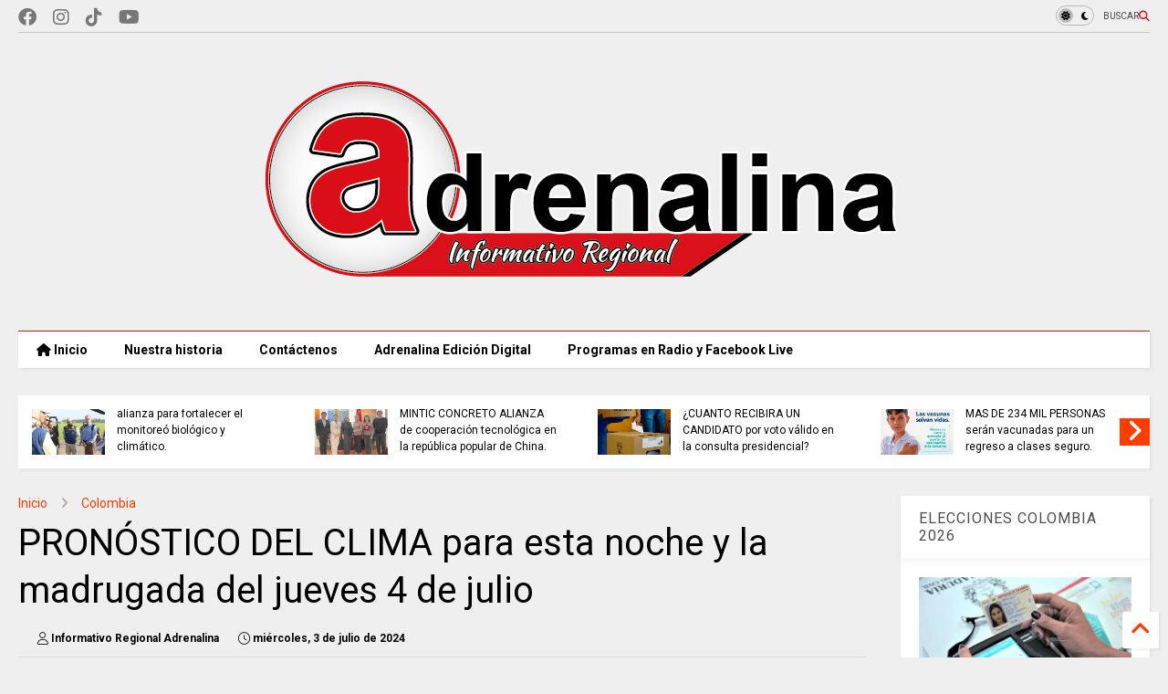

--- FILE ---
content_type: text/html; charset=UTF-8
request_url: https://www.periodicoadrenalina.com.co/2024/07/pronostico-del-clima-para-esta-noche-y_01709740450.html
body_size: 40216
content:
<!DOCTYPE html>
<html class='v2' dir='ltr' lang='es-419' xmlns='http://www.w3.org/1999/xhtml' xmlns:b='http://www.google.com/2005/gml/b' xmlns:data='http://www.google.com/2005/gml/data' xmlns:expr='http://www.google.com/2005/gml/expr'>
<!--
<head>
<link href='https://www.blogger.com/static/v1/widgets/335934321-css_bundle_v2.css' rel='stylesheet' type='text/css'/>

-->
<head>
<link as='style' href='https://google-git.github.io/icon/css/all.min.css' onload='this.onload=null;this.rel=&#39;stylesheet&#39;' rel='preload'/>
<noscript><link href='https://google-git.github.io/icon/css/all.min.css' rel='stylesheet'/></noscript>
<link as='style' href='https://google-git.github.io/icon/v4-shims.css' onload='this.onload=null;this.rel=&#39;stylesheet&#39;' rel='preload'/>
<noscript><link href='https://google-git.github.io/icon/v4-shims.css' rel='stylesheet'/></noscript>
<link href='//github.io' rel='dns-prefetch'/><link href='//1.bp.blogspot.com' rel='dns-prefetch'/><link href='//28.2bp.blogspot.com' rel='dns-prefetch'/><link href='//3.bp.blogspot.com' rel='dns-prefetch'/><link href='//4.bp.blogspot.com' rel='dns-prefetch'/><link href='//www.blogger.com' rel='dns-prefetch'/><link href='//maxcdn.bootstrapcdn.com' rel='dns-prefetch'/><link href='//fonts.googleapis.com' rel='dns-prefetch'/><link href='//use.fontawesome.com' rel='dns-prefetch'/><link href='//ajax.googleapis.com' rel='dns-prefetch'/><link href='//resources.blogblog.com' rel='dns-prefetch'/><link href='//www.facebook.com' rel='dns-prefetch'/><link href='//plus.google.com' rel='dns-prefetch'/><link href='//twitter.com' rel='dns-prefetch'/><link href='//www.youtube.com' rel='dns-prefetch'/><link href='//feedburner.google.com' rel='dns-prefetch'/><link href='//www.pinterest.com' rel='dns-prefetch'/><link href='//www.linkedin.com' rel='dns-prefetch'/><link href='//www.behance.net' rel='dns-prefetch'/><link href='//feeds.feedburner.com' rel='dns-prefetch'/><link href='//github.com' rel='dns-prefetch'/><link href='//player.vimeo.com' rel='dns-prefetch'/><link href='//platform.twitter.com' rel='dns-prefetch'/><link href='//apis.google.com' rel='dns-prefetch'/><link href='//connect.facebook.net' rel='dns-prefetch'/><link href='//cdnjs.cloudflare.com' rel='dns-prefetch'/><link href='//www.google-analytics.com' rel='dns-prefetch'/><link href='//pagead2.googlesyndication.com' rel='dns-prefetch'/><link href='//googleads.g.doubleclick.net' rel='dns-prefetch'/><link href='//www.gstatic.com' rel='dns-prefetch'/><link href='//www.googletagservices.com' rel='dns-prefetch'/><link href='//static.xx.fbcdn.net' rel='dns-prefetch'/><link href='//tpc.googlesyndication.com' rel='dns-prefetch'/><link href='//syndication.twitter.com' rel='dns-prefetch'/><link href='//w.sharethis.com' rel='dns-prefetch'/><link href='//edge.sharethis.com' rel='dns-prefetch'/><link href='//t.sharethis.com' rel='dns-prefetch'/><link href='//x.disq.us' rel='dns-prefetch'/><link href='//s7.addthis.com' rel='dns-prefetch'/>
<meta charset='utf-8'/>
<!--magone-theme-color--><meta content='#ff6200' name='theme-color'/>
<meta content='width=device-width,initial-scale=1.0,minimum-scale=1.0' name='viewport'/>
<script async='async' src='https://ajax.googleapis.com/ajax/libs/jquery/3.6.3/jquery.js' type='text/javascript'></script>
<script async='async' src='https://tiennguyenvan.github.io/cdn/magone/6.9.961/owl.min.js' type='text/javascript'></script>
<!-- <script type="text/javascript" src="https://sneeit/blogger-theme-magone/src/owl.min.js" async="async" /> -->
<script async='async' id='main-js' src='https://tiennguyenvan.github.io/cdn/magone/6.9.961/main.js' type='text/javascript'></script>
<!-- <script id="main-js" type="text/javascript" src="https://sneeit/blogger-theme-magone/build/main.js" async="async" /> -->
<meta content='text/html; charset=UTF-8' http-equiv='Content-Type'/>
<meta content='blogger' name='generator'/>
<link href='https://www.periodicoadrenalina.com.co/favicon.ico' rel='icon' type='image/x-icon'/>
<link href='https://www.periodicoadrenalina.com.co/2024/07/pronostico-del-clima-para-esta-noche-y_01709740450.html' rel='canonical'/>
<link rel="alternate" type="application/atom+xml" title="Adrenalina Informativo Regional - Atom" href="https://www.periodicoadrenalina.com.co/feeds/posts/default" />
<link rel="alternate" type="application/rss+xml" title="Adrenalina Informativo Regional - RSS" href="https://www.periodicoadrenalina.com.co/feeds/posts/default?alt=rss" />
<link rel="service.post" type="application/atom+xml" title="Adrenalina Informativo Regional - Atom" href="https://www.blogger.com/feeds/181440279314790240/posts/default" />

<link rel="alternate" type="application/atom+xml" title="Adrenalina Informativo Regional - Atom" href="https://www.periodicoadrenalina.com.co/feeds/1548384361527990174/comments/default" />
<!--Can't find substitution for tag [blog.ieCssRetrofitLinks]-->
<link href='https://i.ytimg.com/vi/D0RrjfNPf-8/hqdefault.jpg' rel='image_src'/>
<meta content='https://www.periodicoadrenalina.com.co/2024/07/pronostico-del-clima-para-esta-noche-y_01709740450.html' property='og:url'/>
<meta content='PRONÓSTICO DEL CLIMA para esta noche y la madrugada del jueves 4 de julio' property='og:title'/>
<meta content='Periódico digital con noticias diarias de la Sabana Centro de Cundinamarca, Colombia y el mundo. Actualidad local, nacional e internacional' property='og:description'/>
<meta content='https://lh3.googleusercontent.com/blogger_img_proxy/AEn0k_vPMvm3xzEDHEEbXnJHdb3nA-89_NEDRj_s3kjb3bz6v3WGMM33hjXp5-gHPJRbbp3Th0HzSaLW4kztPGty_ZYohYXnRvLkrOsIIGEw8iLsV1qUtg=w1200-h630-n-k-no-nu' property='og:image'/>
<title>
PRONÓSTICO DEL CLIMA para esta noche y la madrugada del jueves 4 de julio | Adrenalina Informativo Regional
</title>
<meta content='article' property='og:type'/>
<meta content='https://lh3.googleusercontent.com/blogger_img_proxy/AEn0k_vPMvm3xzEDHEEbXnJHdb3nA-89_NEDRj_s3kjb3bz6v3WGMM33hjXp5-gHPJRbbp3Th0HzSaLW4kztPGty_ZYohYXnRvLkrOsIIGEw8iLsV1qUtg=w600-h315-n-k-no-nu' property='og:image'/>
<meta content='600' property='og:image:width'/>
<meta content='315' property='og:image:height'/>
<meta content='https://lh3.googleusercontent.com/blogger_img_proxy/AEn0k_vPMvm3xzEDHEEbXnJHdb3nA-89_NEDRj_s3kjb3bz6v3WGMM33hjXp5-gHPJRbbp3Th0HzSaLW4kztPGty_ZYohYXnRvLkrOsIIGEw8iLsV1qUtg=w1200-h630-n-k-no-nu' property='twitter:image'/>
<meta content='summary_large_image' name='twitter:card'/>
<link as='image' href='https://i.ytimg.com/vi/D0RrjfNPf-8/hqdefault.jpg' rel='preload'/>
<meta content='Adrenalina Informativo Regional' property='og:site_name'/>

<meta property='fb:app_id' content='403849583055028'/>


<script type='text/javascript'>var FACEBOOK_APP_ID = '403849583055028';</script>
<!--dis-bing-index-archive-pages-start-->
<style type='text/css'>@font-face{font-family:'Roboto';font-style:normal;font-weight:400;font-stretch:100%;font-display:swap;src:url(//fonts.gstatic.com/s/roboto/v50/KFO7CnqEu92Fr1ME7kSn66aGLdTylUAMa3GUBHMdazTgWw.woff2)format('woff2');unicode-range:U+0460-052F,U+1C80-1C8A,U+20B4,U+2DE0-2DFF,U+A640-A69F,U+FE2E-FE2F;}@font-face{font-family:'Roboto';font-style:normal;font-weight:400;font-stretch:100%;font-display:swap;src:url(//fonts.gstatic.com/s/roboto/v50/KFO7CnqEu92Fr1ME7kSn66aGLdTylUAMa3iUBHMdazTgWw.woff2)format('woff2');unicode-range:U+0301,U+0400-045F,U+0490-0491,U+04B0-04B1,U+2116;}@font-face{font-family:'Roboto';font-style:normal;font-weight:400;font-stretch:100%;font-display:swap;src:url(//fonts.gstatic.com/s/roboto/v50/KFO7CnqEu92Fr1ME7kSn66aGLdTylUAMa3CUBHMdazTgWw.woff2)format('woff2');unicode-range:U+1F00-1FFF;}@font-face{font-family:'Roboto';font-style:normal;font-weight:400;font-stretch:100%;font-display:swap;src:url(//fonts.gstatic.com/s/roboto/v50/KFO7CnqEu92Fr1ME7kSn66aGLdTylUAMa3-UBHMdazTgWw.woff2)format('woff2');unicode-range:U+0370-0377,U+037A-037F,U+0384-038A,U+038C,U+038E-03A1,U+03A3-03FF;}@font-face{font-family:'Roboto';font-style:normal;font-weight:400;font-stretch:100%;font-display:swap;src:url(//fonts.gstatic.com/s/roboto/v50/KFO7CnqEu92Fr1ME7kSn66aGLdTylUAMawCUBHMdazTgWw.woff2)format('woff2');unicode-range:U+0302-0303,U+0305,U+0307-0308,U+0310,U+0312,U+0315,U+031A,U+0326-0327,U+032C,U+032F-0330,U+0332-0333,U+0338,U+033A,U+0346,U+034D,U+0391-03A1,U+03A3-03A9,U+03B1-03C9,U+03D1,U+03D5-03D6,U+03F0-03F1,U+03F4-03F5,U+2016-2017,U+2034-2038,U+203C,U+2040,U+2043,U+2047,U+2050,U+2057,U+205F,U+2070-2071,U+2074-208E,U+2090-209C,U+20D0-20DC,U+20E1,U+20E5-20EF,U+2100-2112,U+2114-2115,U+2117-2121,U+2123-214F,U+2190,U+2192,U+2194-21AE,U+21B0-21E5,U+21F1-21F2,U+21F4-2211,U+2213-2214,U+2216-22FF,U+2308-230B,U+2310,U+2319,U+231C-2321,U+2336-237A,U+237C,U+2395,U+239B-23B7,U+23D0,U+23DC-23E1,U+2474-2475,U+25AF,U+25B3,U+25B7,U+25BD,U+25C1,U+25CA,U+25CC,U+25FB,U+266D-266F,U+27C0-27FF,U+2900-2AFF,U+2B0E-2B11,U+2B30-2B4C,U+2BFE,U+3030,U+FF5B,U+FF5D,U+1D400-1D7FF,U+1EE00-1EEFF;}@font-face{font-family:'Roboto';font-style:normal;font-weight:400;font-stretch:100%;font-display:swap;src:url(//fonts.gstatic.com/s/roboto/v50/KFO7CnqEu92Fr1ME7kSn66aGLdTylUAMaxKUBHMdazTgWw.woff2)format('woff2');unicode-range:U+0001-000C,U+000E-001F,U+007F-009F,U+20DD-20E0,U+20E2-20E4,U+2150-218F,U+2190,U+2192,U+2194-2199,U+21AF,U+21E6-21F0,U+21F3,U+2218-2219,U+2299,U+22C4-22C6,U+2300-243F,U+2440-244A,U+2460-24FF,U+25A0-27BF,U+2800-28FF,U+2921-2922,U+2981,U+29BF,U+29EB,U+2B00-2BFF,U+4DC0-4DFF,U+FFF9-FFFB,U+10140-1018E,U+10190-1019C,U+101A0,U+101D0-101FD,U+102E0-102FB,U+10E60-10E7E,U+1D2C0-1D2D3,U+1D2E0-1D37F,U+1F000-1F0FF,U+1F100-1F1AD,U+1F1E6-1F1FF,U+1F30D-1F30F,U+1F315,U+1F31C,U+1F31E,U+1F320-1F32C,U+1F336,U+1F378,U+1F37D,U+1F382,U+1F393-1F39F,U+1F3A7-1F3A8,U+1F3AC-1F3AF,U+1F3C2,U+1F3C4-1F3C6,U+1F3CA-1F3CE,U+1F3D4-1F3E0,U+1F3ED,U+1F3F1-1F3F3,U+1F3F5-1F3F7,U+1F408,U+1F415,U+1F41F,U+1F426,U+1F43F,U+1F441-1F442,U+1F444,U+1F446-1F449,U+1F44C-1F44E,U+1F453,U+1F46A,U+1F47D,U+1F4A3,U+1F4B0,U+1F4B3,U+1F4B9,U+1F4BB,U+1F4BF,U+1F4C8-1F4CB,U+1F4D6,U+1F4DA,U+1F4DF,U+1F4E3-1F4E6,U+1F4EA-1F4ED,U+1F4F7,U+1F4F9-1F4FB,U+1F4FD-1F4FE,U+1F503,U+1F507-1F50B,U+1F50D,U+1F512-1F513,U+1F53E-1F54A,U+1F54F-1F5FA,U+1F610,U+1F650-1F67F,U+1F687,U+1F68D,U+1F691,U+1F694,U+1F698,U+1F6AD,U+1F6B2,U+1F6B9-1F6BA,U+1F6BC,U+1F6C6-1F6CF,U+1F6D3-1F6D7,U+1F6E0-1F6EA,U+1F6F0-1F6F3,U+1F6F7-1F6FC,U+1F700-1F7FF,U+1F800-1F80B,U+1F810-1F847,U+1F850-1F859,U+1F860-1F887,U+1F890-1F8AD,U+1F8B0-1F8BB,U+1F8C0-1F8C1,U+1F900-1F90B,U+1F93B,U+1F946,U+1F984,U+1F996,U+1F9E9,U+1FA00-1FA6F,U+1FA70-1FA7C,U+1FA80-1FA89,U+1FA8F-1FAC6,U+1FACE-1FADC,U+1FADF-1FAE9,U+1FAF0-1FAF8,U+1FB00-1FBFF;}@font-face{font-family:'Roboto';font-style:normal;font-weight:400;font-stretch:100%;font-display:swap;src:url(//fonts.gstatic.com/s/roboto/v50/KFO7CnqEu92Fr1ME7kSn66aGLdTylUAMa3OUBHMdazTgWw.woff2)format('woff2');unicode-range:U+0102-0103,U+0110-0111,U+0128-0129,U+0168-0169,U+01A0-01A1,U+01AF-01B0,U+0300-0301,U+0303-0304,U+0308-0309,U+0323,U+0329,U+1EA0-1EF9,U+20AB;}@font-face{font-family:'Roboto';font-style:normal;font-weight:400;font-stretch:100%;font-display:swap;src:url(//fonts.gstatic.com/s/roboto/v50/KFO7CnqEu92Fr1ME7kSn66aGLdTylUAMa3KUBHMdazTgWw.woff2)format('woff2');unicode-range:U+0100-02BA,U+02BD-02C5,U+02C7-02CC,U+02CE-02D7,U+02DD-02FF,U+0304,U+0308,U+0329,U+1D00-1DBF,U+1E00-1E9F,U+1EF2-1EFF,U+2020,U+20A0-20AB,U+20AD-20C0,U+2113,U+2C60-2C7F,U+A720-A7FF;}@font-face{font-family:'Roboto';font-style:normal;font-weight:400;font-stretch:100%;font-display:swap;src:url(//fonts.gstatic.com/s/roboto/v50/KFO7CnqEu92Fr1ME7kSn66aGLdTylUAMa3yUBHMdazQ.woff2)format('woff2');unicode-range:U+0000-00FF,U+0131,U+0152-0153,U+02BB-02BC,U+02C6,U+02DA,U+02DC,U+0304,U+0308,U+0329,U+2000-206F,U+20AC,U+2122,U+2191,U+2193,U+2212,U+2215,U+FEFF,U+FFFD;}@font-face{font-family:'Roboto';font-style:normal;font-weight:700;font-stretch:100%;font-display:swap;src:url(//fonts.gstatic.com/s/roboto/v50/KFO7CnqEu92Fr1ME7kSn66aGLdTylUAMa3GUBHMdazTgWw.woff2)format('woff2');unicode-range:U+0460-052F,U+1C80-1C8A,U+20B4,U+2DE0-2DFF,U+A640-A69F,U+FE2E-FE2F;}@font-face{font-family:'Roboto';font-style:normal;font-weight:700;font-stretch:100%;font-display:swap;src:url(//fonts.gstatic.com/s/roboto/v50/KFO7CnqEu92Fr1ME7kSn66aGLdTylUAMa3iUBHMdazTgWw.woff2)format('woff2');unicode-range:U+0301,U+0400-045F,U+0490-0491,U+04B0-04B1,U+2116;}@font-face{font-family:'Roboto';font-style:normal;font-weight:700;font-stretch:100%;font-display:swap;src:url(//fonts.gstatic.com/s/roboto/v50/KFO7CnqEu92Fr1ME7kSn66aGLdTylUAMa3CUBHMdazTgWw.woff2)format('woff2');unicode-range:U+1F00-1FFF;}@font-face{font-family:'Roboto';font-style:normal;font-weight:700;font-stretch:100%;font-display:swap;src:url(//fonts.gstatic.com/s/roboto/v50/KFO7CnqEu92Fr1ME7kSn66aGLdTylUAMa3-UBHMdazTgWw.woff2)format('woff2');unicode-range:U+0370-0377,U+037A-037F,U+0384-038A,U+038C,U+038E-03A1,U+03A3-03FF;}@font-face{font-family:'Roboto';font-style:normal;font-weight:700;font-stretch:100%;font-display:swap;src:url(//fonts.gstatic.com/s/roboto/v50/KFO7CnqEu92Fr1ME7kSn66aGLdTylUAMawCUBHMdazTgWw.woff2)format('woff2');unicode-range:U+0302-0303,U+0305,U+0307-0308,U+0310,U+0312,U+0315,U+031A,U+0326-0327,U+032C,U+032F-0330,U+0332-0333,U+0338,U+033A,U+0346,U+034D,U+0391-03A1,U+03A3-03A9,U+03B1-03C9,U+03D1,U+03D5-03D6,U+03F0-03F1,U+03F4-03F5,U+2016-2017,U+2034-2038,U+203C,U+2040,U+2043,U+2047,U+2050,U+2057,U+205F,U+2070-2071,U+2074-208E,U+2090-209C,U+20D0-20DC,U+20E1,U+20E5-20EF,U+2100-2112,U+2114-2115,U+2117-2121,U+2123-214F,U+2190,U+2192,U+2194-21AE,U+21B0-21E5,U+21F1-21F2,U+21F4-2211,U+2213-2214,U+2216-22FF,U+2308-230B,U+2310,U+2319,U+231C-2321,U+2336-237A,U+237C,U+2395,U+239B-23B7,U+23D0,U+23DC-23E1,U+2474-2475,U+25AF,U+25B3,U+25B7,U+25BD,U+25C1,U+25CA,U+25CC,U+25FB,U+266D-266F,U+27C0-27FF,U+2900-2AFF,U+2B0E-2B11,U+2B30-2B4C,U+2BFE,U+3030,U+FF5B,U+FF5D,U+1D400-1D7FF,U+1EE00-1EEFF;}@font-face{font-family:'Roboto';font-style:normal;font-weight:700;font-stretch:100%;font-display:swap;src:url(//fonts.gstatic.com/s/roboto/v50/KFO7CnqEu92Fr1ME7kSn66aGLdTylUAMaxKUBHMdazTgWw.woff2)format('woff2');unicode-range:U+0001-000C,U+000E-001F,U+007F-009F,U+20DD-20E0,U+20E2-20E4,U+2150-218F,U+2190,U+2192,U+2194-2199,U+21AF,U+21E6-21F0,U+21F3,U+2218-2219,U+2299,U+22C4-22C6,U+2300-243F,U+2440-244A,U+2460-24FF,U+25A0-27BF,U+2800-28FF,U+2921-2922,U+2981,U+29BF,U+29EB,U+2B00-2BFF,U+4DC0-4DFF,U+FFF9-FFFB,U+10140-1018E,U+10190-1019C,U+101A0,U+101D0-101FD,U+102E0-102FB,U+10E60-10E7E,U+1D2C0-1D2D3,U+1D2E0-1D37F,U+1F000-1F0FF,U+1F100-1F1AD,U+1F1E6-1F1FF,U+1F30D-1F30F,U+1F315,U+1F31C,U+1F31E,U+1F320-1F32C,U+1F336,U+1F378,U+1F37D,U+1F382,U+1F393-1F39F,U+1F3A7-1F3A8,U+1F3AC-1F3AF,U+1F3C2,U+1F3C4-1F3C6,U+1F3CA-1F3CE,U+1F3D4-1F3E0,U+1F3ED,U+1F3F1-1F3F3,U+1F3F5-1F3F7,U+1F408,U+1F415,U+1F41F,U+1F426,U+1F43F,U+1F441-1F442,U+1F444,U+1F446-1F449,U+1F44C-1F44E,U+1F453,U+1F46A,U+1F47D,U+1F4A3,U+1F4B0,U+1F4B3,U+1F4B9,U+1F4BB,U+1F4BF,U+1F4C8-1F4CB,U+1F4D6,U+1F4DA,U+1F4DF,U+1F4E3-1F4E6,U+1F4EA-1F4ED,U+1F4F7,U+1F4F9-1F4FB,U+1F4FD-1F4FE,U+1F503,U+1F507-1F50B,U+1F50D,U+1F512-1F513,U+1F53E-1F54A,U+1F54F-1F5FA,U+1F610,U+1F650-1F67F,U+1F687,U+1F68D,U+1F691,U+1F694,U+1F698,U+1F6AD,U+1F6B2,U+1F6B9-1F6BA,U+1F6BC,U+1F6C6-1F6CF,U+1F6D3-1F6D7,U+1F6E0-1F6EA,U+1F6F0-1F6F3,U+1F6F7-1F6FC,U+1F700-1F7FF,U+1F800-1F80B,U+1F810-1F847,U+1F850-1F859,U+1F860-1F887,U+1F890-1F8AD,U+1F8B0-1F8BB,U+1F8C0-1F8C1,U+1F900-1F90B,U+1F93B,U+1F946,U+1F984,U+1F996,U+1F9E9,U+1FA00-1FA6F,U+1FA70-1FA7C,U+1FA80-1FA89,U+1FA8F-1FAC6,U+1FACE-1FADC,U+1FADF-1FAE9,U+1FAF0-1FAF8,U+1FB00-1FBFF;}@font-face{font-family:'Roboto';font-style:normal;font-weight:700;font-stretch:100%;font-display:swap;src:url(//fonts.gstatic.com/s/roboto/v50/KFO7CnqEu92Fr1ME7kSn66aGLdTylUAMa3OUBHMdazTgWw.woff2)format('woff2');unicode-range:U+0102-0103,U+0110-0111,U+0128-0129,U+0168-0169,U+01A0-01A1,U+01AF-01B0,U+0300-0301,U+0303-0304,U+0308-0309,U+0323,U+0329,U+1EA0-1EF9,U+20AB;}@font-face{font-family:'Roboto';font-style:normal;font-weight:700;font-stretch:100%;font-display:swap;src:url(//fonts.gstatic.com/s/roboto/v50/KFO7CnqEu92Fr1ME7kSn66aGLdTylUAMa3KUBHMdazTgWw.woff2)format('woff2');unicode-range:U+0100-02BA,U+02BD-02C5,U+02C7-02CC,U+02CE-02D7,U+02DD-02FF,U+0304,U+0308,U+0329,U+1D00-1DBF,U+1E00-1E9F,U+1EF2-1EFF,U+2020,U+20A0-20AB,U+20AD-20C0,U+2113,U+2C60-2C7F,U+A720-A7FF;}@font-face{font-family:'Roboto';font-style:normal;font-weight:700;font-stretch:100%;font-display:swap;src:url(//fonts.gstatic.com/s/roboto/v50/KFO7CnqEu92Fr1ME7kSn66aGLdTylUAMa3yUBHMdazQ.woff2)format('woff2');unicode-range:U+0000-00FF,U+0131,U+0152-0153,U+02BB-02BC,U+02C6,U+02DA,U+02DC,U+0304,U+0308,U+0329,U+2000-206F,U+20AC,U+2122,U+2191,U+2193,U+2212,U+2215,U+FEFF,U+FFFD;}</style>
<style id='page-skin-1' type='text/css'><!--
/*
-----------------------------------------------------------------------------
Template Name: MagOne
Template URI: https://sneeit.com/magone-multi-purpose-blogger-magazine-template/
Author: Tien Nguyen
Author URI: https://sneeit.com
Description: MagOne - Responsive Newspaper and Magazine Blogger Template
Version: 6.9.961
- Fixed: popular images has undefined alt
-----------------------------------------------------------------------------
----------------------------------------------------------------------------- */
/* Variable definitions
=======================
<Variable name="keycolor" description="Main Color" type="color" default="#FF3D00"/>
<Group description="Site" selector="body">
<Variable name="body.font" description="Font" type="font" default="normal normal 12px 'Roboto', sans-serif"/>
<Variable name="site.text.color" description="Text Color" type="color" default="#000000"/>
<Variable name="body.text.font" description="MagOne Body Font" type="font" default="15px Roboto, sans-serif"/>
<Variable name="body.link.color" description="MagOne Body Link color" type="color" default="#2196f3"/>
</Group>
<Group description="Backgrounds" selector="body">
<Variable name="body.background.color" description="Body Background" type="color" default="#efefef"/>
<Variable name="content.background.color" description="Entire Blog Background" type="color" default="#efefef"/>
<Variable name="header.background.color" description="Header Background" type="color" default="#ffffff"/>
</Group>
<Group description="Menu" selector="#PageList1">
<Variable name="menufont" description="Menu Main Items Font" type="font" default="normal bold 14px 'Roboto', sans-serif"/>
<Variable name="menucolor" description="Menu Main Items Color" type="color" default="#000000"/>
<Variable name="menucolorhover" description="Menu Main Items Hover Color" type="color" default="#777777"/>
<Variable name="menubackground" description="Menu Main Items Background" type="color" default="#ffffff"/>
<Variable name="menubackgroundhover" description="Menu Main Items Hover Background" type="color" default="#ffffff"/>
<Variable name="menusubcolor" description="Menu Sub Items Color" type="color" default="#cccccc"/>
<Variable name="menusubcolorhover" description="Menu Sub Items Hover Color" type="color" default="#ffffff"/>
<Variable name="menusubbackground" description="Menu Sub Items Background" type="color" default="#333333"/>
<Variable name="menucurcolor" description="Selected Menu Main Item Color" type="color" default="#FFFFFF"/>
<Variable name="menucurbackground" description="Selected Menu Main Item Background" type="color" default="#FF3D00"/>
</Group>
<Group description="Links" selector="body">
<Variable name="link.color" description="Link Color" type="color" default="#da1219"/>
<Variable name="link.visited.color" description="Visited Color" type="color" default="#EA3A00"/>
<Variable name="link.hover.color" description="Hover Color" type="color" default="#FF4D11"/>
</Group>
<Group description="Widgets - Gadgets" selector="#primary .widget">
<Variable name="wid.bg.color" description="Widget Background Color" type="color" default="#ffffff"/>
<Variable name="feedwid.title.font" description="Article Widgets Title" type="font" default="normal bold 23px 'Roboto', sans-serif"/>
<Variable name="sidewid.title.font" description="Right Sidebar Widgets Title" type="font" default="normal normal 16px 'Roboto', sans-serif"/>
<Variable name="blockitembghv" description="Background of Items in Blocks when Hover" type="color" default="#000000"/>
</Group>
<Group description="Post" selector="h1.post-title">
<Variable name="post.title.font" description="Post Title" type="font" default="normal normal 40px 'Roboto', sans-serif"/>
<Variable name="post.body.font" description="Post Body" type="font" default="normal normal 16px 'Roboto', sans-serif"/>
</Group>
<Group description="Slider" selector=".widget.slider">
<Variable name="slider.title.font" description="Slider Item Title" type="font" default="normal 400 30px 'Roboto', sans-serif"/>
<Variable name="posts.title.color" description="MagOne Post title color" type="color" default="#ffffff"/>
<Variable name="posts.icons.color" description="MagOne Post icons color" type="color" default="#ffffff"/>
<Variable name="tabs.font" description="MagOne Tabs Font" type="font" default="700 normal 15px Roboto"/>
<Variable name="labels.text.color" description="MagOne Label text color" type="color" default="#ffffff"/>
<Variable name="labels.background.color" description="MagOne Label bg color" type="color" default="#ffffff"/>
</Group>
<Variable name="body.background" description="Body Background" type="background"
color="#efefef" default="$(color) none repeat scroll top left"/>
<Variable name="body.background.override" description="Body Background Override" type="string" default=""/>
<Variable name="body.background.gradient.cap" description="Body Gradient Cap" type="url"
default="url(//www.blogblog.com/1kt/simple/gradients_light.png)"/>
<Variable name="body.background.gradient.tile" description="Body Gradient Tile" type="url"
default="url(//www.blogblog.com/1kt/simple/body_gradient_tile_light.png)"/>
<Group description="Dark Mode Site" selector="site">
<Variable name="darkkeycolor" description="Main Color for Dark Mode" type="color" default="#f6aa63"/>
<Variable name="darksite.text.color" description="Text Color for Dark Mode" type="color" default="#FFFFFF"/>
<Variable name="darkbody.background.color" description="Body Background for Dark Mode" type="color" default="#333333"/>
<Variable name="darkcontent.background.color" description="Entire Blog Background for Dark Mode" type="color" default="#212121"/>
<Variable name="darkheader.background.color" description="Header Background for Dark Mode" type="color" default="#181818"/>
<Variable name="darkmenucolor" description="Menu Main Items Color for Dark Mode" type="color" default="#eeeeee"/>
<Variable name="darkmenucolorhover" description="Menu Main Items Hover Color for Dark Mode" type="color" default="#cccccc"/>
<Variable name="darkmenubackground" description="Menu Main Items Background for Dark Mode" type="color" default="#181818"/>
<Variable name="darkmenubackgroundhover" description="Menu Main Items Hover Background for Dark Mode" type="color" default="#121212"/>
<Variable name="darkmenusubcolor" description="Menu Sub Items Color for Dark Mode" type="color" default="#cccccc"/>
<Variable name="darkmenusubcolorhover" description="Menu Sub Items Hover Color for Dark Mode" type="color" default="#ffffff"/>
<Variable name="darkmenusubbackground" description="Menu Sub Items Background for Dark Mode" type="color" default="#333333"/>
<Variable name="darkmenucurcolor" description="Selected Menu Main Item Color for Dark Mode" type="color" default="#FFFFFF"/>
<Variable name="darkmenucurbackground" description="Selected Menu Main Item Background for Dark Mode" type="color" default="#f6aa63"/>
<Variable name="darklink.color" description="Link Color for Dark Mode" type="color" default="#f68061"/>
<Variable name="darklink.visited.color" description="Visited Color for Dark Mode" type="color" default="#d8873a"/>
<Variable name="darklink.hover.color" description="Hover Color for Dark Mode" type="color" default="#ffbb7b"/>
<Variable name="darkwid.bg.color" description="Widget Background Color for Dark Mode" type="color" default="#181818"/>
<Variable name="posts.background.color" description="MagOne Blogger Comment Form Background Color" type="color" default="#ffffff"/>
<Variable name="body.text.color" description="MagOne Comment Form Text Color" type="color" default="#000000"/>
</Group>
*/
/*Variable Apply Here*/
a:link {text-decoration:none;color: #ff3d00;}
[data-mode="dark"] a:link {color: #f6aa63;}
a:visited {text-decoration:none;color: #e60006;}
[data-mode="dark"] a:visited {color: #d85a38;}
a:hover {color: #ff0e13; border-color: inherit!important}
body {font: normal normal 12px 'Roboto', sans-serif;color: #000000;background: #efefef none repeat scroll top left;}
.header-button .inner span, .header-social-icons ul li a, .header-social-icons ul li a:link, input,
.tab-link.active .tab-link-inner,  .feed.widget.ticker .item-title a, .feed.widget.list .item-title a, .feed.widget.list .meta-item-author,
.feed.widget.list .meta-item-date, .feed.widget.one .meta-item, .feed.widget.complex .item-title a,
.feed.widget.three .meta-item, .feed.widget.blogging .item-title a, .feed.widget.blogging .meta-item,
.feed.widget.right .meta-item, .feed.widget.left .meta-item,
.feed.widget.left .item .item-title a, .feed.widget.right .item .item-title a,
#footer .widget[id*="List"] li a, #footer .widget.social_icons li a,
a.post-meta, .shortcode-tab ul.tab-header li.ui-state-active a, .shortcode-vtab ul.tab-header li.ui-state-active a,
.shortcode-accordion .ui-state-active .accordion-title, .post-page-button.active, a.comments-title,
a.comment-date, .blogger-alt-comments .comment-header .datetime.secondary-text a,
.comment-footer a span, .blogger-alt-comments .comment-actions.secondary-text a {
color: #000000;
}
[data-mode="dark"] {color: #ffffff;background-color: #262626}
[data-mode="dark"] select, [data-mode="dark"] input, [data-mode="dark"] textarea {color: #ffffff; background-color: #111}
[data-mode="dark"] .header-button .inner span, [data-mode="dark"] .header-social-icons ul li a, [data-mode="dark"] .header-social-icons ul li a:link,
[data-mode="dark"] input, [data-mode="dark"] .tab-link.active .tab-link-inner,
[data-mode="dark"] .feed.widget.ticker .item-title a, [data-mode="dark"] .feed.widget.list .item-title a, [data-mode="dark"] .feed.widget.list .meta-item-author,
[data-mode="dark"] .feed.widget.list .meta-item-date, [data-mode="dark"] .feed.widget.one .meta-item, [data-mode="dark"] .feed.widget.complex .item-title a,
[data-mode="dark"] .feed.widget.three .meta-item, [data-mode="dark"] .feed.widget.blogging .item-title a, [data-mode="dark"] .feed.widget.blogging .meta-item,
[data-mode="dark"] .feed.widget.right .meta-item, [data-mode="dark"] .feed.widget.left .meta-item,
[data-mode="dark"] .feed.widget.left .item .item-title a, [data-mode="dark"] .feed.widget.right .item .item-title a,
[data-mode="dark"] #footer .widget[id*="List"] li a, [data-mode="dark"] #footer .widget.social_icons li a,
[data-mode="dark"] a.post-meta, [data-mode="dark"] .shortcode-tab ul.tab-header li.ui-state-active a,
[data-mode="dark"] .shortcode-vtab ul.tab-header li.ui-state-active a,
[data-mode="dark"] .shortcode-accordion .ui-state-active .accordion-title, [data-mode="dark"] .post-page-button.active,
[data-mode="dark"] a.comments-title, [data-mode="dark"] a.comment-date, [data-mode="dark"] .blogger-alt-comments .comment-header .datetime.secondary-text a,
[data-mode="dark"] .comment-footer a span, [data-mode="dark"] .blogger-alt-comments .comment-actions.secondary-text a {
color: #ffffff;
}
[data-mode="dark"] a:hover {color: #ff967a;}
.color {color: #da1219;}
[data-mode="dark"] .color {color: #f68061;}
.border {border-color: #da1219;}
[data-mode="dark"] .border {border-color: #f68061;}
.bg {background-color: #da1219;}
[data-mode="dark"] .bg {background-color: #f68061;}
.header-bg, #header.sticky {background-color:#ffffff;}
[data-mode="dark"] .header-bg, [data-mode="dark"] #header.sticky {background-color:#000000;}
#sidebar .widget, .feed.widget.ticker .widget-content, .feed.widget .item, .feed.widget.blogging .widget-content,
#blog-pager a, .post-body-inner table, a.feed-widget-pagination-button, .post-page-button,
.shortcode-tab, .shortcode-vtab, .shortcode-accordion, a.archive-page-pagination-button,
a.scroll-up, .post-share-buttons-url, .footer-inner, .locked-content, .post-related-inner,
.comment-form-message, .shortcode-message .message-content, .wrapper.white-post-inner .post-body-inner
{
background: #ffffff
}
[data-mode="dark"] #sidebar .widget, [data-mode="dark"] .feed.widget.ticker .widget-content, [data-mode="dark"] .feed.widget .item,
[data-mode="dark"] .feed.widget.blogging .widget-content, [data-mode="dark"] #blog-pager a,
[data-mode="dark"] .post-body-inner table, [data-mode="dark"] a.feed-widget-pagination-button, [data-mode="dark"] .post-page-button,
[data-mode="dark"] .shortcode-tab, [data-mode="dark"] .shortcode-vtab, [data-mode="dark"] .shortcode-accordion, [data-mode="dark"] a.archive-page-pagination-button,
[data-mode="dark"] a.scroll-up, [data-mode="dark"] .post-share-buttons-url, [data-mode="dark"] .footer-inner, [data-mode="dark"] .locked-content, [data-mode="dark"] .post-related-inner,
[data-mode="dark"] .comment-form-message, [data-mode="dark"] .shortcode-message .message-content, [data-mode="dark"] .wrapper.white-post-inner .post-body-inner
{
background: #000000
}
.wrapper {background-color:#efefef;max-width: 100%;margin: auto;opacity: 0}
[data-mode="dark"] .wrapper {background-color:#000000}
a.comments-title.active {background-color: #efefef}
[data-mode="dark"] a.comments-title.active {background-color: #000000}
.wrapper.preview {opacity: 1}
.post-body {font: normal normal 16px 'Roboto', sans-serif;}
.main-menu {border-top: 1px solid #da1219;}
[data-mode="dark"] .main-menu {border-top: 1px solid #f68061;}
.main-menu ul.sub-menu li:hover > a {border-left: 2px solid #da1219;}
[data-mode="dark"] .main-menu ul.sub-menu li:hover > a {border-left-color: #f68061;}
.main-menu .menu-item-mega > .menu-item-inner > .sub-menu > li li:hover a {border-left: 1px solid #da1219;}
[data-mode="dark"] .main-menu .menu-item-mega > .menu-item-inner > .sub-menu > li li:hover a {border-left: 1px solid #f68061;}
.main-menu ul.sub-menu li:hover > a,
.main-menu .menu-item-mega > .menu-item-inner > .sub-menu,
.main-menu .menu-item-mega > .menu-item-inner > .sub-menu > li li:hover a {border-color: #da1219!important;}
[data-mode="dark"] .main-menu ul.sub-menu li:hover > a,
[data-mode="dark"] .main-menu .menu-item-mega > .menu-item-inner > .sub-menu,
[data-mode="dark"] .main-menu .menu-item-mega > .menu-item-inner > .sub-menu > li li:hover a {border-color: #f68061!important;}
.header-social-icons ul li a:hover {color: #da1219;}
[data-mode="dark"] .header-social-icons ul li a:hover {color: #f68061;}
.feed-widget-header .widget-title {font: normal bold 23px 'Roboto', sans-serif;}
.slider-item .item-readmore:hover {background: #da1219}
[data-mode="dark"] .slider-item .item-readmore:hover {background: #f68061}
.owl-dot.active {background: #da1219;}
[data-mode="dark"] .owl-dot.active {background: #f68061;}
#main-sidebar .widget > h2, #main-sidebar .feed-widget-header, #main-sidebar .feed-widget-header h2 {font: normal normal 16px 'Roboto', sans-serif;}
#main-sidebar .widget.FollowByEmail .follow-by-email-submit {background: #da1219;}
[data-mode="dark"] #main-sidebar .widget.FollowByEmail .follow-by-email-submit {background: #f68061;}
#footer .widget.social_icons li a:hover {color: #da1219;}
[data-mode="dark"] #footer .widget.social_icons li a:hover {color: #f68061;}
#footer .FollowByEmail .follow-by-email-submit {background: #da1219;}
[data-mode="dark"] #footer .FollowByEmail .follow-by-email-submit {background: #f68061;}
h1.post-title {font: normal normal 40px 'Roboto', sans-serif;}
.feed.widget .feed-widget-header {border-color: #da1219;}
[data-mode="dark"] .feed.widget .feed-widget-header {border-color: #f68061;}
.feed.widget.box-title h2.widget-title {background: #da1219;}
[data-mode="dark"] .feed.widget.box-title h2.widget-title {background: #f68061;}
.social_counter {color: #da1219}
[data-mode="dark"] .social_counter {color: #f68061}
.social_counter .button {background: #da1219}
[data-mode="dark"] .social_counter .button {background: #f68061}
.main-menu {background: #ffffff;}
[data-mode="dark"] .main-menu {background: #000000;}
.main-menu ul.menu > li > a {color: #000000;font: normal bold 14px 'Roboto', sans-serif;}
[data-mode="dark"] .main-menu ul.menu > li > a {color: #eeeeee}
.main-menu ul.menu > li:hover > a {color: #757575;background: #ffffff;}
[data-mode="dark"] .main-menu ul.menu > li:hover > a {color: #cbcbcb;background: #000000;}
.main-menu ul.sub-menu,
.main-menu .menu-item-mega-label .menu-item-inner {	background: #262626; }
[data-mode="dark"] .main-menu ul.sub-menu,
[data-mode="dark"] .main-menu .menu-item-mega-label .menu-item-inner {	background: #262626; }
.main-menu ul.sub-menu a { color: #cbcbcb; }
[data-mode="dark"] .main-menu ul.sub-menu a { color: #cbcbcb; }
.main-menu ul.sub-menu li:hover > a { color: #ffffff; }
[data-mode="dark"] .main-menu ul.sub-menu li:hover > a { color: #ffffff; }
.main-menu ul.menu > li.menu-item-current > a {background: #fc0009; color: #ffffff!important;}
[data-mode="dark"] .main-menu ul.menu > li.menu-item-current > a {background: #f68061; color: #ffffff!important;}
.feed.widget .thumbnail { background: #000000 }
.mobile-menu .menu { border-top: 1px solid #da1219; }
[data-mode="dark"] .mobile-menu .menu { border-top: 1px solid #f68061; }
.slider-item .item-title {font:normal 400 30px 'Roboto', sans-serif}
input, select, textarea, checkbox, radio {background: none}
form a[class*="button"],
form button[class*="button"],
form input[class*="button"],
form input[type="submit"]{background:#da1219!important}
[data-mode="dark"] form a[class*="button"],
[data-mode="dark"] form button[class*="button"],
[data-mode="dark"] form input[class*="button"],
[data-mode="dark"] form input[type="submit"]{background:#f68061!important}
/*MAIN LAYOUT*/
.main-loader {
position: fixed;
width: 100%;
height: 100%;
}
.main-loader .inner {
position: absolute;
width: 100%;
height: 1px;
text-align: center;
top: 35%;
}
.wrapper {
padding: 20px 20px 30px 20px;
max-width: 100%;
width: /*-var-wrapper-width-start*/1366px/*-var-wrapper-width-end*/;
box-sizing: border-box;
}
#content {
float: left;
/*-var-content-width-start-*/width: 75%;/*-var-content-width-end-*/
}
#main-sidebar {
float: right;
/*-var-sidebar-width-start-*/width: 22%;/*-var-sidebar-width-end-*/
}
/* - sticky sidebar */
#sidebar {
padding-top: 0.1px; /* to prevent margin of widget collapse sidebar height */
}
#sidebar.fix-top {
position: fixed;
top: 0!important;
bottom: auto!important;
}
#sidebar.fix-bot {
position: fixed;
top: auto!important;
bottom: 0!important;
}
#sidebar.abs-stay {
position: absolute;
bottom: auto!important;
left: auto!important;
right: 0!important;
}
#sidebar.abs-bot {
position: absolute;
top: auto!important;
bottom: 0!important;
left: auto!important;
right: 0!important;
}
/*amp*/
amp-img, amp-youtube, amp-iframe, noscript.amp {
display: none!important;
}
i[class*="gi "] {
font-family: 'GoogleIcon'!important;
}
{/* .gib {font-family: "Google Icon 5 Brands"!important;} */}

--></style>
<link as='style' href='https://cdnjs.cloudflare.com/ajax/libs/animate.css/4.1.1/animate.min.css' id='animate-css' onload='this.onload=null;this.rel=&#39;stylesheet&#39;' rel='preload'/>
<link as='style' href='https://tiennguyenvan.github.io/cdn/magone/6.9.961/main.scss.css' id='main-css' onload='this.onload=null;this.rel=&#39;stylesheet&#39;' rel='preload'/>
<!-- <link id='main-css' rel="preload" href="https://sneeit/blogger-theme-magone/build/main.scss.css" as="style" onload="this.onload=null;this.rel='stylesheet'"/> -->
<!--[if IE]> <style type="text/css"> .ie-sharing-buttons {display: block} pre.code-box br { display: inline!important; } .inb, a.button, .shortcode-accordion .accordion-title-text, .shortcode-accordion .accordion-title-icon-inactive, .shortcode-accordion .ui-state-active .accordion-title-icon-active { *display: inline; zoom: 1; } </style> <![endif]-->
<!--[if lt IE 8]> <style type="text/css"> .owl-dot {text-align: center; width: 100%} .main-menu .menu .arrow, .owl-dot, .feed.widget.sticky .item-labels, .feed.widget.three .item-labels, .feed.widget.complex .item-0 .item-labels, .carousel .item-labels, .feed.widget.left .item-0 .item-labels, .feed.widget.right .item-0 .item-labels, .feed.widget.one .item-labels, .feed.widget.two .item-labels, .post-breadcrumb > *, a.post-meta, a.post-label .label-name, .post-label span.label-count, .post-label span.label-count-value {*display: inline;zoom: 1;} .main-menu ul.sub-menu {width: 180px;} .main-menu .sub-menu .arrow {display: none;} .main-menu ul.menu li {list-style:none} .main-menu .menu-item-mega .menu-item-inner .sub-menu li {width: 24%;} .main-menu .menu-item-mega .menu-item-inner .sub-menu .sub-menu li {width: 100%;} li.menu-item-mega-label .sub-menu {top: 0} .main-menu li.menu-item-mega-label.finished .menu-item-inner .menu-mega-content .item {max-width: 22%} .menu-mega-content .item .item-thumbnail img {min-width: 100%;min-height: 100%;margin: 0!important;} .feed.widget.complex .item {max-width: 47.9%;} .footer-col {margin: 0 0 0 3.9%;padding: 0 0 0 3.9%;} #footer-menu li {max-width: 49.9%} .widget.social_icons {display: none!important} #footer .FollowByEmail .follow-by-email-address, #main-sidebar .widget.FollowByEmail .follow-by-email-address {padding: 7px!important;width: 100px} #footer .FollowByEmail {height: 90px} </style> <![endif]-->
<!--[if lt IE 9]> <style type="text/css"> .main-menu ul.menu li a i.gi {margin-right:3px;} .post-body-inner img {diplay:block;min-width: 300px;width:100%} </style> <![endif]-->
<script type='text/javascript'>
        (function(i,s,o,g,r,a,m){i['GoogleAnalyticsObject']=r;i[r]=i[r]||function(){
        (i[r].q=i[r].q||[]).push(arguments)},i[r].l=1*new Date();a=s.createElement(o),
        m=s.getElementsByTagName(o)[0];a.async=1;a.src=g;m.parentNode.insertBefore(a,m)
        })(window,document,'script','https://www.google-analytics.com/analytics.js','ga');
        ga('create', 'UA-172553175-1', 'auto', 'blogger');
        ga('blogger.send', 'pageview');
      </script>
<!--var-custom-header-html-start--><script async='async' crossorigin='anonymous' src='https://pagead2.googlesyndication.com/pagead/js/adsbygoogle.js?client=ca-pub-7244519409941663'></script><!--var-custom-header-html-end-->
<!-- end of AMP check -->
<link href='https://www.blogger.com/dyn-css/authorization.css?targetBlogID=181440279314790240&amp;zx=ec5ab00c-7891-4be7-9fd0-5a2d0e56dd98' media='none' onload='if(media!=&#39;all&#39;)media=&#39;all&#39;' rel='stylesheet'/><noscript><link href='https://www.blogger.com/dyn-css/authorization.css?targetBlogID=181440279314790240&amp;zx=ec5ab00c-7891-4be7-9fd0-5a2d0e56dd98' rel='stylesheet'/></noscript>
<meta name='google-adsense-platform-account' content='ca-host-pub-1556223355139109'/>
<meta name='google-adsense-platform-domain' content='blogspot.com'/>

<!-- data-ad-client=ca-pub-7244519409941663 -->

</head>
<body class='item' data-mode='light'><!--theme-mode-start-->
<!--theme-mode-end-->
<!--main-loader-start--><!--main-loader-end-->


	
	
	<div class='wrapper item'>

<div class='hide section' id='admin-header-custom-html-code'><div class='widget HTML' data-version='1' id='HTML100'>
</div></div>
<div class='wide'>
<!-- YOUR XML CODE START HERE ################################################### -->
<header id='header'>
<!--top-bar--><!--top-bar-->
<div class='top-bar'><div class='clear'></div></div>
<!--auto-height-logo--><!--auto-height-logo-->
		<div class="top-page-wrapper auto-height">
			<div class="table">
			<div class="tr">
	
<!--auto-height-logo--><!--auto-height-logo-->
<div class='td' id='top-page-logo'>
</div>
<div class='no-items section' id='top-page'></div>
<!--auto-height-logo--><!--auto-height-logo-->
			</div>
			</div>
		</div>
		<div class='clear'></div>
<div class='clear'></div>
<div class='header-bg section' id='header-section'><div class='widget Header' data-version='1' id='Header1'>
<a class='main-menu-toggle header-button toggle-button active' id='main-menu-toggle'><span class='inner'><i class='gis gi-bars color'></i>
<span data-l10n='MENU'>MENÚ</span></span><span class='arrow border'></span></a>
<a class='main-menu-toggle header-button toggle-button mobile' id='main-menu-toggle-mobile'><span class='inner'><i class='gis gi-bars color'></i>
<span data-l10n='MENU'>MENÚ</span></span><span class='arrow border'></span></a>
<h2 class='blog-title'>
<a href='https://www.periodicoadrenalina.com.co/'>
<img alt='Adrenalina Informativo Regional' height='300px; ' id='Header1_headerimg' src='https://blogger.googleusercontent.com/img/a/AVvXsEgXyit-8HAuRgNMQGgIJUecCM7KxaKTErOxG8w637doEyhusmWTdPpXAVwROcPFpD6zWO2m6zRCVzqk6QkdZxPOKqc6bI3vHLr3s7SMK_0cy3b6BovnQ6GtNSspXp0QIcJ7QrwapEdXhFxAnYomNRfNUsiIxlzCr5fy1TQ28Nox07vC9eAbBEOIPGmJTxk=s698' width='698px; '/>
<span style='position: fixed;top: -999999px;'>Adrenalina Informativo Regional</span>
</a>
</h2>
<a class='header-button' id='search-toggle'><span class='inner'><span data-l10n='SEARCH'>BUSCAR</span>
<i class='gis gi-search color'></i></span></a>
<div class='header-mode-toggle header-button'>
<input class='header-mode-toggle-checkbox' id='header-mode-toggle-checkbox' type='checkbox'/>
<label for='header-mode-toggle-checkbox'>
<i class='gis gi-sun'></i>
<div class='ball'></div>
<i class='gis gi-moon'></i>
</label>
</div>
<script type='text/javascript'>
					let mode = localStorage.getItem('theme-mode');
					
					if (!mode) mode = document.body.getAttribute('data-mode')										
					document.body.setAttribute('data-mode', mode === 'dark' ? 'dark': 'light');
					document.getElementById('header-mode-toggle-checkbox').checked = mode === 'dark';
					
				</script>
<div class='header-social-icons'></div>
<style type='text/css'>

					.header-button {
					    height: 40px;
					    line-height: 40px;
					}
					.header-button .inner {
					    padding-top: 10px;
					    padding-bottom: 10px;
					}
					#Header1 {
					    height: 40px;
					}
					.header-social-icons ul li {
					    height: 35px;
					    line-height: 35px;
					}
					.top-bar {
					    border-bottom: 1px solid #7775;
					    margin: 0 0 10px 0;
					}
				</style>
<script type='text/javascript'>
				//<![CDATA[
				var h1_wait_jq = setInterval(function(){	
					if (typeof($) != 'undefined') {
						clearInterval(h1_wait_jq);
						h1_wait_jq = null;
						
						/* Modify header here */						
						if ($('.section#top-page .widget').length) {
							$('.section#top-page').addClass('td');						
						} else {								
							$('.section#top-page').remove();
							$('.top-page-wrapper.auto-height .table, .top-page-wrapper.auto-height .tr, .top-page-wrapper.auto-height .td').css('display', 'block');
							$('.Header .blog-title').css({
								'width': '100%',
								'text-align': 'center'
							});
						}
						$('.Header .blog-title').appendTo($('#top-page-logo'));
					}
				}, 50);

				//]]>
				</script>
<style type='text/css'>
						.top-bar .header-social-icons {
						    float: left;
						}
						html[dir="rtl"] .top-bar .header-social-icons {
							float: right;
						}
						.top-bar #search-toggle {
						    height: 35px;
						}
						.top-bar #search-toggle .inner {
						    padding: 0;
						    line-height: 40px;
						}
						.top-bar .header-social-icons ul li {
						    height: 35px;
						    line-height: 35px;
						}
						.wrapper {
						    padding-top: 0;
						}

					</style>
<style type='text/css'>
						#Header1 {
							display: none;
						}
						.top-page-wrapper {
							padding-bottom: 10px;
						}
						@media only screen and (max-width: 1009px) {
							#Header1 {
								display: block;
							}	
							.main-menu-toggle.header-button .inner span {
								display: inline;
							}
						}

					</style>
<script type='text/javascript'>
					//<![CDATA[
					var h2_wait_jq = setInterval(function(){	
						if (typeof($) != 'undefined') {
							clearInterval(h2_wait_jq);
							h2_wait_jq = null;
							
							/* Modify header here, order is important */
							$('.header-mode-toggle').prependTo($('.top-bar'));	
							$('#search-toggle').prependTo($('.top-bar'));								
							$('.header-social-icons').prependTo($('.top-bar'));
						}
					}, 50);
						
					//]]>
					</script>
</div><div class='widget PageList' data-version='1' id='PageList1'>
<ul class='menu'><li class='menu-item-type-custom menu-item' data-class='' data-enable_mega='' data-icon='gi-home'><a data-href-default='https://magonedemo.blogspot.com/' data-text-default='Home' href='https://www.periodicoadrenalina.com.co/'>Inicio</a></li><li class='menu-item-type-page menu-item' data-class='' data-enable_mega='' data-icon=''><a data-href-default='http://www.periodicoadrenalina.com.co/p/nuestra-historia.html' data-text-default='NUESTRA historia...' href='http://www.periodicoadrenalina.com.co/p/nuestra-historia.html'>Nuestra historia</a></li><li class='menu-item-type-page menu-item' data-class=''><a data-href-default='http://www.periodicoadrenalina.com.co/p/contactenos.html' data-text-default='Contáctenos' href='http://www.periodicoadrenalina.com.co/p/contactenos.html'>Contáctenos</a></li><li class='menu-item-type-page menu-item' data-class='' data-enable_mega='' data-icon=''><a data-href-default='http://www.periodicoadrenalina.com.co/p/virtual.html' data-text-default='Adrenalina Edición Digital 256' href='http://www.periodicoadrenalina.com.co/p/virtual.html'>Adrenalina Edición Digital</a></li><li class='menu-item-type-page menu-item' data-class=''><a data-href-default='http://www.periodicoadrenalina.com.co/p/programas-radiales.html' data-text-default='Programas en Radio y Facebook Live' href='http://www.periodicoadrenalina.com.co/p/programas-radiales.html'>Programas en Radio y Facebook Live</a></li></ul>
</div><div class='widget LinkList' data-version='1' id='LinkList1'>
<h2>Header$type=social_icons</h2>
<div class='widget-content'>
<ul>
<li><a href='https://www.facebook.com/adrenalinacol'>facebook</a></li>
<li><a href='https://www.instagram.com/adrenalinacol/'>instagram</a></li>
<li><a href='https://www.tiktok.com/@adrenalinacol0'>tiktok</a></li>
<li><a href='https://www.youtube.com/@adrenalinacol0'>youtube</a></li>
</ul>
<div class='clear'></div>
</div>
</div></div>
<!-- end of check AMP -->
</header>
<div class='clear'></div>
<div id='primary'>
<div class='clear section' id='header-wide'><div class='widget Label' data-version='1' id='Label15'>
<h2>$type=ticker$count=12$cols=4$cate=0</h2>
<div class='widget-content list-label-widget-content'>
<ul>
<li>
<a dir='ltr' href='https://www.periodicoadrenalina.com.co/search/label/%C2%BFCu%C3%A1nto%20conoces%20de%20Ch%C3%ADa%3F'>&#191;Cuánto conoces de Chía?</a>
</li>
<li>
<a dir='ltr' href='https://www.periodicoadrenalina.com.co/search/label/%23CCB'>#CCB</a>
</li>
<li>
<a dir='ltr' href='https://www.periodicoadrenalina.com.co/search/label/%23Ch%C3%ADa%20%23noticia%20%23carroscl%C3%A1sicos%20%23bicicletasantiguas%20%23exhibicion'>#Chía #noticia #carrosclásicos #bicicletasantiguas #exhibicion</a>
</li>
<li>
<a dir='ltr' href='https://www.periodicoadrenalina.com.co/search/label/%23Colombia%20%23CCB%20%23CamaradeComercio%20%23emprendedores%20%23empresarios%20%23tecnolog%C3%ADa'>#Colombia #CCB #CamaradeComercio #emprendedores #empresarios #tecnología</a>
</li>
<li>
<a dir='ltr' href='https://www.periodicoadrenalina.com.co/search/label/%23Colombia%20%23Congreso%20%23Pol%C3%ADtica%20%23Alcaldes%20%23Fedemunicipios'>#Colombia #Congreso #Política #Alcaldes #Fedemunicipios</a>
</li>
<li>
<a dir='ltr' href='https://www.periodicoadrenalina.com.co/search/label/%23Cop16%20%23Colombia%20%23SeguridadAlimentaria'>#Cop16 #Colombia #SeguridadAlimentaria</a>
</li>
<li>
<a dir='ltr' href='https://www.periodicoadrenalina.com.co/search/label/%23deportes%20%23regional%20%23cajic%C3%A1%20%23festivaldefestivales%20%23karatedo'>#deportes #regional #cajicá #festivaldefestivales #karatedo</a>
</li>
<li>
<a dir='ltr' href='https://www.periodicoadrenalina.com.co/search/label/%23Regional%20%23Econom%C3%ADa%20%23Paneleros%20%23Alimentos%20%23Cundinamarca%20%23Inversi%C3%B3n%20%23Panela'>#Regional #Economía #Paneleros #Alimentos #Cundinamarca #Inversión #Panela</a>
</li>
<li>
<a dir='ltr' href='https://www.periodicoadrenalina.com.co/search/label/%23sop%C3%B3%20%23postres%20%23concurso%20%23noticiaregional%20%23cundinamarca%20%23postresyamasijos%20%23colombianidad%20%23festival'>#sopó #postres #concurso #noticiaregional #cundinamarca #postresyamasijos #colombianidad #festival</a>
</li>
<li>
<a dir='ltr' href='https://www.periodicoadrenalina.com.co/search/label/%C2%B4Tocancip%C3%A1'>&#180;Tocancipá</a>
</li>
<li>
<a dir='ltr' href='https://www.periodicoadrenalina.com.co/search/label/100%25%20comunal'>100% comunal</a>
</li>
<li>
<a dir='ltr' href='https://www.periodicoadrenalina.com.co/search/label/2021'>2021</a>
</li>
<li>
<a dir='ltr' href='https://www.periodicoadrenalina.com.co/search/label/2022'>2022</a>
</li>
<li>
<a dir='ltr' href='https://www.periodicoadrenalina.com.co/search/label/2023'>2023</a>
</li>
<li>
<a dir='ltr' href='https://www.periodicoadrenalina.com.co/search/label/Aborto'>Aborto</a>
</li>
<li>
<a dir='ltr' href='https://www.periodicoadrenalina.com.co/search/label/academia%20a%20blanco%20y%20negro'>academia a blanco y negro</a>
</li>
<li>
<a dir='ltr' href='https://www.periodicoadrenalina.com.co/search/label/accidente'>accidente</a>
</li>
<li>
<a dir='ltr' href='https://www.periodicoadrenalina.com.co/search/label/Activista'>Activista</a>
</li>
<li>
<a dir='ltr' href='https://www.periodicoadrenalina.com.co/search/label/ACTUALIZACION%20CATASTRAL'>ACTUALIZACION CATASTRAL</a>
</li>
<li>
<a dir='ltr' href='https://www.periodicoadrenalina.com.co/search/label/ADR'>ADR</a>
</li>
<li>
<a dir='ltr' href='https://www.periodicoadrenalina.com.co/search/label/adulto%20mayor'>adulto mayor</a>
</li>
<li>
<a dir='ltr' href='https://www.periodicoadrenalina.com.co/search/label/Afganist%C3%A1n'>Afganistán</a>
</li>
<li>
<a dir='ltr' href='https://www.periodicoadrenalina.com.co/search/label/afrocolombiana'>afrocolombiana</a>
</li>
<li>
<a dir='ltr' href='https://www.periodicoadrenalina.com.co/search/label/agencia%20p%C3%BAblica%20de%20empleo'>agencia pública de empleo</a>
</li>
<li>
<a dir='ltr' href='https://www.periodicoadrenalina.com.co/search/label/agricolas'>agricolas</a>
</li>
<li>
<a dir='ltr' href='https://www.periodicoadrenalina.com.co/search/label/Agricultura'>Agricultura</a>
</li>
<li>
<a dir='ltr' href='https://www.periodicoadrenalina.com.co/search/label/Agroindustria'>Agroindustria</a>
</li>
<li>
<a dir='ltr' href='https://www.periodicoadrenalina.com.co/search/label/agropecuario'>agropecuario</a>
</li>
<li>
<a dir='ltr' href='https://www.periodicoadrenalina.com.co/search/label/agua'>agua</a>
</li>
<li>
<a dir='ltr' href='https://www.periodicoadrenalina.com.co/search/label/ajedrez'>ajedrez</a>
</li>
<li>
<a dir='ltr' href='https://www.periodicoadrenalina.com.co/search/label/Alcald%C3%ADa%20Bogot%C3%A1'>Alcaldía Bogotá</a>
</li>
<li>
<a dir='ltr' href='https://www.periodicoadrenalina.com.co/search/label/ALCALDIA%20DE%20BOGOTA'>ALCALDIA DE BOGOTA</a>
</li>
<li>
<a dir='ltr' href='https://www.periodicoadrenalina.com.co/search/label/Alcald%C3%ADa%20de%20Bogot%C3%A1'>Alcaldía de Bogotá</a>
</li>
<li>
<a dir='ltr' href='https://www.periodicoadrenalina.com.co/search/label/Alcald%C3%ADa%20de%20Ch%C3%ADa'>Alcaldía de Chía</a>
</li>
<li>
<a dir='ltr' href='https://www.periodicoadrenalina.com.co/search/label/Alcald%C3%ADas'>Alcaldías</a>
</li>
<li>
<a dir='ltr' href='https://www.periodicoadrenalina.com.co/search/label/Alfredo%20Molina%20Triana'>Alfredo Molina Triana</a>
</li>
<li>
<a dir='ltr' href='https://www.periodicoadrenalina.com.co/search/label/alimentos'>alimentos</a>
</li>
<li>
<a dir='ltr' href='https://www.periodicoadrenalina.com.co/search/label/almeidas'>almeidas</a>
</li>
<li>
<a dir='ltr' href='https://www.periodicoadrenalina.com.co/search/label/Alquer%C3%ADa'>Alquería</a>
</li>
<li>
<a dir='ltr' href='https://www.periodicoadrenalina.com.co/search/label/alumbrado%20p%C3%BAblico'>alumbrado público</a>
</li>
<li>
<a dir='ltr' href='https://www.periodicoadrenalina.com.co/search/label/Amazonas'>Amazonas</a>
</li>
<li>
<a dir='ltr' href='https://www.periodicoadrenalina.com.co/search/label/ambiental'>ambiental</a>
</li>
<li>
<a dir='ltr' href='https://www.periodicoadrenalina.com.co/search/label/Ambiente%20y%20Desarrollo'>Ambiente y Desarrollo</a>
</li>
<li>
<a dir='ltr' href='https://www.periodicoadrenalina.com.co/search/label/america'>america</a>
</li>
<li>
<a dir='ltr' href='https://www.periodicoadrenalina.com.co/search/label/Anapoima'>Anapoima</a>
</li>
<li>
<a dir='ltr' href='https://www.periodicoadrenalina.com.co/search/label/Andr%C3%A9s%20Bayona'>Andrés Bayona</a>
</li>
<li>
<a dir='ltr' href='https://www.periodicoadrenalina.com.co/search/label/Android'>Android</a>
</li>
<li>
<a dir='ltr' href='https://www.periodicoadrenalina.com.co/search/label/animales'>animales</a>
</li>
<li>
<a dir='ltr' href='https://www.periodicoadrenalina.com.co/search/label/animales.'>animales.</a>
</li>
<li>
<a dir='ltr' href='https://www.periodicoadrenalina.com.co/search/label/ANLA'>ANLA</a>
</li>
<li>
<a dir='ltr' href='https://www.periodicoadrenalina.com.co/search/label/ANM'>ANM</a>
</li>
<li>
<a dir='ltr' href='https://www.periodicoadrenalina.com.co/search/label/Anolaima'>Anolaima</a>
</li>
<li>
<a dir='ltr' href='https://www.periodicoadrenalina.com.co/search/label/antioquia'>antioquia</a>
</li>
<li>
<a dir='ltr' href='https://www.periodicoadrenalina.com.co/search/label/Apulo'>Apulo</a>
</li>
<li>
<a dir='ltr' href='https://www.periodicoadrenalina.com.co/search/label/arbelaez'>arbelaez</a>
</li>
<li>
<a dir='ltr' href='https://www.periodicoadrenalina.com.co/search/label/%C3%81rboles.'>Árboles.</a>
</li>
<li>
<a dir='ltr' href='https://www.periodicoadrenalina.com.co/search/label/argentina'>argentina</a>
</li>
<li>
<a dir='ltr' href='https://www.periodicoadrenalina.com.co/search/label/artbo'>artbo</a>
</li>
<li>
<a dir='ltr' href='https://www.periodicoadrenalina.com.co/search/label/Arte'>Arte</a>
</li>
<li>
<a dir='ltr' href='https://www.periodicoadrenalina.com.co/search/label/Artesanos'>Artesanos</a>
</li>
<li>
<a dir='ltr' href='https://www.periodicoadrenalina.com.co/search/label/Art%C3%ADculo%20de%20Opini%C3%B3n.'>Artículo de Opinión.</a>
</li>
<li>
<a dir='ltr' href='https://www.periodicoadrenalina.com.co/search/label/Artistas'>Artistas</a>
</li>
<li>
<a dir='ltr' href='https://www.periodicoadrenalina.com.co/search/label/artistas%20de%20la%20regi%C3%B3n'>artistas de la región</a>
</li>
<li>
<a dir='ltr' href='https://www.periodicoadrenalina.com.co/search/label/artistico'>artistico</a>
</li>
<li>
<a dir='ltr' href='https://www.periodicoadrenalina.com.co/search/label/Asamblea%20Departamental'>Asamblea Departamental</a>
</li>
<li>
<a dir='ltr' href='https://www.periodicoadrenalina.com.co/search/label/Aseo'>Aseo</a>
</li>
<li>
<a dir='ltr' href='https://www.periodicoadrenalina.com.co/search/label/astronom%C3%ADa'>astronomía</a>
</li>
<li>
<a dir='ltr' href='https://www.periodicoadrenalina.com.co/search/label/Atenci%C3%B3n'>Atención</a>
</li>
<li>
<a dir='ltr' href='https://www.periodicoadrenalina.com.co/search/label/Atenci%C3%B3n%20al%20p%C3%BAblico'>Atención al público</a>
</li>
<li>
<a dir='ltr' href='https://www.periodicoadrenalina.com.co/search/label/Atletismo'>Atletismo</a>
</li>
<li>
<a dir='ltr' href='https://www.periodicoadrenalina.com.co/search/label/Avianca'>Avianca</a>
</li>
<li>
<a dir='ltr' href='https://www.periodicoadrenalina.com.co/search/label/Aviones'>Aviones</a>
</li>
<li>
<a dir='ltr' href='https://www.periodicoadrenalina.com.co/search/label/Azul%20Celeste'>Azul Celeste</a>
</li>
<li>
<a dir='ltr' href='https://www.periodicoadrenalina.com.co/search/label/Badminton'>Badminton</a>
</li>
<li>
<a dir='ltr' href='https://www.periodicoadrenalina.com.co/search/label/baloncesto'>baloncesto</a>
</li>
<li>
<a dir='ltr' href='https://www.periodicoadrenalina.com.co/search/label/Barranquilla'>Barranquilla</a>
</li>
<li>
<a dir='ltr' href='https://www.periodicoadrenalina.com.co/search/label/beisbol'>beisbol</a>
</li>
<li>
<a dir='ltr' href='https://www.periodicoadrenalina.com.co/search/label/belleza'>belleza</a>
</li>
<li>
<a dir='ltr' href='https://www.periodicoadrenalina.com.co/search/label/belmira'>belmira</a>
</li>
<li>
<a dir='ltr' href='https://www.periodicoadrenalina.com.co/search/label/Beneficencia'>Beneficencia</a>
</li>
<li>
<a dir='ltr' href='https://www.periodicoadrenalina.com.co/search/label/BetPlay'>BetPlay</a>
</li>
<li>
<a dir='ltr' href='https://www.periodicoadrenalina.com.co/search/label/bicicleta'>bicicleta</a>
</li>
<li>
<a dir='ltr' href='https://www.periodicoadrenalina.com.co/search/label/Bienestar'>Bienestar</a>
</li>
<li>
<a dir='ltr' href='https://www.periodicoadrenalina.com.co/search/label/bienestar%20animal'>bienestar animal</a>
</li>
<li>
<a dir='ltr' href='https://www.periodicoadrenalina.com.co/search/label/bienestar%20y%20desarrollo'>bienestar y desarrollo</a>
</li>
<li>
<a dir='ltr' href='https://www.periodicoadrenalina.com.co/search/label/bike'>bike</a>
</li>
<li>
<a dir='ltr' href='https://www.periodicoadrenalina.com.co/search/label/billar'>billar</a>
</li>
<li>
<a dir='ltr' href='https://www.periodicoadrenalina.com.co/search/label/biotecnologias'>biotecnologias</a>
</li>
<li>
<a dir='ltr' href='https://www.periodicoadrenalina.com.co/search/label/bituima'>bituima</a>
</li>
<li>
<a dir='ltr' href='https://www.periodicoadrenalina.com.co/search/label/bmx'>bmx</a>
</li>
<li>
<a dir='ltr' href='https://www.periodicoadrenalina.com.co/search/label/BOGOTA'>BOGOTA</a>
</li>
<li>
<a dir='ltr' href='https://www.periodicoadrenalina.com.co/search/label/Bogot%C3%A1'>Bogotá</a>
</li>
<li>
<a dir='ltr' href='https://www.periodicoadrenalina.com.co/search/label/bojaca'>bojaca</a>
</li>
<li>
<a dir='ltr' href='https://www.periodicoadrenalina.com.co/search/label/Bol%C3%ADvar'>Bolívar</a>
</li>
<li>
<a dir='ltr' href='https://www.periodicoadrenalina.com.co/search/label/bomberos'>bomberos</a>
</li>
<li>
<a dir='ltr' href='https://www.periodicoadrenalina.com.co/search/label/boxeo'>boxeo</a>
</li>
<li>
<a dir='ltr' href='https://www.periodicoadrenalina.com.co/search/label/Boyac%C3%A1'>Boyacá</a>
</li>
<li>
<a dir='ltr' href='https://www.periodicoadrenalina.com.co/search/label/brasil'>brasil</a>
</li>
<li>
<a dir='ltr' href='https://www.periodicoadrenalina.com.co/search/label/bucaramanga'>bucaramanga</a>
</li>
<li>
<a dir='ltr' href='https://www.periodicoadrenalina.com.co/search/label/cabrera'>cabrera</a>
</li>
<li>
<a dir='ltr' href='https://www.periodicoadrenalina.com.co/search/label/Cachipay'>Cachipay</a>
</li>
<li>
<a dir='ltr' href='https://www.periodicoadrenalina.com.co/search/label/CACTI'>CACTI</a>
</li>
<li>
<a dir='ltr' href='https://www.periodicoadrenalina.com.co/search/label/Cafeteros'>Cafeteros</a>
</li>
<li>
<a dir='ltr' href='https://www.periodicoadrenalina.com.co/search/label/Cajic%C3%A1'>Cajicá</a>
</li>
<li>
<a dir='ltr' href='https://www.periodicoadrenalina.com.co/search/label/Caldas'>Caldas</a>
</li>
<li>
<a dir='ltr' href='https://www.periodicoadrenalina.com.co/search/label/Cali'>Cali</a>
</li>
<li>
<a dir='ltr' href='https://www.periodicoadrenalina.com.co/search/label/calidad'>calidad</a>
</li>
<li>
<a dir='ltr' href='https://www.periodicoadrenalina.com.co/search/label/CAMAN'>CAMAN</a>
</li>
<li>
<a dir='ltr' href='https://www.periodicoadrenalina.com.co/search/label/camara%20de%20comercio'>camara de comercio</a>
</li>
<li>
<a dir='ltr' href='https://www.periodicoadrenalina.com.co/search/label/C%C3%A1mara%20y%20Comercio'>Cámara y Comercio</a>
</li>
<li>
<a dir='ltr' href='https://www.periodicoadrenalina.com.co/search/label/campesinos'>campesinos</a>
</li>
<li>
<a dir='ltr' href='https://www.periodicoadrenalina.com.co/search/label/Campo'>Campo</a>
</li>
<li>
<a dir='ltr' href='https://www.periodicoadrenalina.com.co/search/label/camponas'>camponas</a>
</li>
<li>
<a dir='ltr' href='https://www.periodicoadrenalina.com.co/search/label/Caparrap%C3%AD'>Caparrapí</a>
</li>
<li>
<a dir='ltr' href='https://www.periodicoadrenalina.com.co/search/label/Captura'>Captura</a>
</li>
<li>
<a dir='ltr' href='https://www.periodicoadrenalina.com.co/search/label/Capturas'>Capturas</a>
</li>
<li>
<a dir='ltr' href='https://www.periodicoadrenalina.com.co/search/label/caqueza'>caqueza</a>
</li>
<li>
<a dir='ltr' href='https://www.periodicoadrenalina.com.co/search/label/C%C3%A1queza'>Cáqueza</a>
</li>
<li>
<a dir='ltr' href='https://www.periodicoadrenalina.com.co/search/label/CAR'>CAR</a>
</li>
<li>
<a dir='ltr' href='https://www.periodicoadrenalina.com.co/search/label/Carlos%20Fernando%20Gal%C3%A1n'>Carlos Fernando Galán</a>
</li>
<li>
<a dir='ltr' href='https://www.periodicoadrenalina.com.co/search/label/Carmen%20de%20carupa'>Carmen de carupa</a>
</li>
<li>
<a dir='ltr' href='https://www.periodicoadrenalina.com.co/search/label/carrera%20de%20la%20mujer'>carrera de la mujer</a>
</li>
<li>
<a dir='ltr' href='https://www.periodicoadrenalina.com.co/search/label/Cartagena'>Cartagena</a>
</li>
<li>
<a dir='ltr' href='https://www.periodicoadrenalina.com.co/search/label/CARTAGO'>CARTAGO</a>
</li>
<li>
<a dir='ltr' href='https://www.periodicoadrenalina.com.co/search/label/catar'>catar</a>
</li>
<li>
<a dir='ltr' href='https://www.periodicoadrenalina.com.co/search/label/catastral'>catastral</a>
</li>
<li>
<a dir='ltr' href='https://www.periodicoadrenalina.com.co/search/label/Catedral%20de%20Zipaquir%C3%A1'>Catedral de Zipaquirá</a>
</li>
<li>
<a dir='ltr' href='https://www.periodicoadrenalina.com.co/search/label/cazuc%C3%A1'>cazucá</a>
</li>
<li>
<a dir='ltr' href='https://www.periodicoadrenalina.com.co/search/label/CCB'>CCB</a>
</li>
<li>
<a dir='ltr' href='https://www.periodicoadrenalina.com.co/search/label/ccultura'>ccultura</a>
</li>
<li>
<a dir='ltr' href='https://www.periodicoadrenalina.com.co/search/label/cedula'>cedula</a>
</li>
<li>
<a dir='ltr' href='https://www.periodicoadrenalina.com.co/search/label/celulares'>celulares</a>
</li>
<li>
<a dir='ltr' href='https://www.periodicoadrenalina.com.co/search/label/central'>central</a>
</li>
<li>
<a dir='ltr' href='https://www.periodicoadrenalina.com.co/search/label/centro%20chia'>centro chia</a>
</li>
<li>
<a dir='ltr' href='https://www.periodicoadrenalina.com.co/search/label/CESAR'>CESAR</a>
</li>
<li>
<a dir='ltr' href='https://www.periodicoadrenalina.com.co/search/label/chia'>chia</a>
</li>
<li>
<a dir='ltr' href='https://www.periodicoadrenalina.com.co/search/label/Ch%C3%ADa'>Chía</a>
</li>
<li>
<a dir='ltr' href='https://www.periodicoadrenalina.com.co/search/label/Ch%C3%ACa'>Chìa</a>
</li>
<li>
<a dir='ltr' href='https://www.periodicoadrenalina.com.co/search/label/Ch%C3%ADa.'>Chía.</a>
</li>
<li>
<a dir='ltr' href='https://www.periodicoadrenalina.com.co/search/label/Chile'>Chile</a>
</li>
<li>
<a dir='ltr' href='https://www.periodicoadrenalina.com.co/search/label/China'>China</a>
</li>
<li>
<a dir='ltr' href='https://www.periodicoadrenalina.com.co/search/label/chinauta'>chinauta</a>
</li>
<li>
<a dir='ltr' href='https://www.periodicoadrenalina.com.co/search/label/Chipaque'>Chipaque</a>
</li>
<li>
<a dir='ltr' href='https://www.periodicoadrenalina.com.co/search/label/Chiquif%C3%BAtbol'>Chiquifútbol</a>
</li>
<li>
<a dir='ltr' href='https://www.periodicoadrenalina.com.co/search/label/Chiquinquir%C3%A1'>Chiquinquirá</a>
</li>
<li>
<a dir='ltr' href='https://www.periodicoadrenalina.com.co/search/label/Choach%C3%AD'>Choachí</a>
</li>
<li>
<a dir='ltr' href='https://www.periodicoadrenalina.com.co/search/label/Choc%C3%B3'>Chocó</a>
</li>
<li>
<a dir='ltr' href='https://www.periodicoadrenalina.com.co/search/label/Chocont%C3%A1'>Chocontá</a>
</li>
<li>
<a dir='ltr' href='https://www.periodicoadrenalina.com.co/search/label/Ciclismo'>Ciclismo</a>
</li>
<li>
<a dir='ltr' href='https://www.periodicoadrenalina.com.co/search/label/Ciclo%20Fortaleza'>Ciclo Fortaleza</a>
</li>
<li>
<a dir='ltr' href='https://www.periodicoadrenalina.com.co/search/label/Ciclomonta%C3%B1ismo'>Ciclomontañismo</a>
</li>
<li>
<a dir='ltr' href='https://www.periodicoadrenalina.com.co/search/label/Ciencia'>Ciencia</a>
</li>
<li>
<a dir='ltr' href='https://www.periodicoadrenalina.com.co/search/label/cierres%20vial'>cierres vial</a>
</li>
<li>
<a dir='ltr' href='https://www.periodicoadrenalina.com.co/search/label/cierres%20viale'>cierres viale</a>
</li>
<li>
<a dir='ltr' href='https://www.periodicoadrenalina.com.co/search/label/Cine'>Cine</a>
</li>
<li>
<a dir='ltr' href='https://www.periodicoadrenalina.com.co/search/label/Claudia%20L%C3%B3pez'>Claudia López</a>
</li>
<li>
<a dir='ltr' href='https://www.periodicoadrenalina.com.co/search/label/clinicas'>clinicas</a>
</li>
<li>
<a dir='ltr' href='https://www.periodicoadrenalina.com.co/search/label/CNSC'>CNSC</a>
</li>
<li>
<a dir='ltr' href='https://www.periodicoadrenalina.com.co/search/label/Codensa'>Codensa</a>
</li>
<li>
<a dir='ltr' href='https://www.periodicoadrenalina.com.co/search/label/Cogua'>Cogua</a>
</li>
<li>
<a dir='ltr' href='https://www.periodicoadrenalina.com.co/search/label/colegios'>colegios</a>
</li>
<li>
<a dir='ltr' href='https://www.periodicoadrenalina.com.co/search/label/colegios%20privados'>colegios privados</a>
</li>
<li>
<a dir='ltr' href='https://www.periodicoadrenalina.com.co/search/label/Colomb'>Colomb</a>
</li>
<li>
<a dir='ltr' href='https://www.periodicoadrenalina.com.co/search/label/colomba'>colomba</a>
</li>
<li>
<a dir='ltr' href='https://www.periodicoadrenalina.com.co/search/label/Colombia'>Colombia</a>
</li>
<li>
<a dir='ltr' href='https://www.periodicoadrenalina.com.co/search/label/colomb%C3%ADa'>colombía</a>
</li>
<li>
<a dir='ltr' href='https://www.periodicoadrenalina.com.co/search/label/colombia%20mayor'>colombia mayor</a>
</li>
<li>
<a dir='ltr' href='https://www.periodicoadrenalina.com.co/search/label/Comercio'>Comercio</a>
</li>
<li>
<a dir='ltr' href='https://www.periodicoadrenalina.com.co/search/label/Comunal'>Comunal</a>
</li>
<li>
<a dir='ltr' href='https://www.periodicoadrenalina.com.co/search/label/comunales'>comunales</a>
</li>
<li>
<a dir='ltr' href='https://www.periodicoadrenalina.com.co/search/label/comunicacion'>comunicacion</a>
</li>
<li>
<a dir='ltr' href='https://www.periodicoadrenalina.com.co/search/label/comununicaci%C3%B3n'>comununicación</a>
</li>
<li>
<a dir='ltr' href='https://www.periodicoadrenalina.com.co/search/label/Concejo%20de%20Cajic%C3%A1'>Concejo de Cajicá</a>
</li>
<li>
<a dir='ltr' href='https://www.periodicoadrenalina.com.co/search/label/Concejo%20de%20Juventudes'>Concejo de Juventudes</a>
</li>
<li>
<a dir='ltr' href='https://www.periodicoadrenalina.com.co/search/label/concejo%20departamental'>concejo departamental</a>
</li>
<li>
<a dir='ltr' href='https://www.periodicoadrenalina.com.co/search/label/Concejo%20Municipal'>Concejo Municipal</a>
</li>
<li>
<a dir='ltr' href='https://www.periodicoadrenalina.com.co/search/label/Concejo%20Municipal%20de%20Cajic%C3%A1'>Concejo Municipal de Cajicá</a>
</li>
<li>
<a dir='ltr' href='https://www.periodicoadrenalina.com.co/search/label/Concejo%20Municipal%20de%20Ch%C3%ADa'>Concejo Municipal de Chía</a>
</li>
<li>
<a dir='ltr' href='https://www.periodicoadrenalina.com.co/search/label/Conciliaci%C3%B3n'>Conciliación</a>
</li>
<li>
<a dir='ltr' href='https://www.periodicoadrenalina.com.co/search/label/concurso'>concurso</a>
</li>
<li>
<a dir='ltr' href='https://www.periodicoadrenalina.com.co/search/label/conferencia'>conferencia</a>
</li>
<li>
<a dir='ltr' href='https://www.periodicoadrenalina.com.co/search/label/Congreso'>Congreso</a>
</li>
<li>
<a dir='ltr' href='https://www.periodicoadrenalina.com.co/search/label/consejo%20de%20gesti%C3%B3n%20de%20riesgo'>consejo de gestión de riesgo</a>
</li>
<li>
<a dir='ltr' href='https://www.periodicoadrenalina.com.co/search/label/consejo%20de%20juventudes'>consejo de juventudes</a>
</li>
<li>
<a dir='ltr' href='https://www.periodicoadrenalina.com.co/search/label/Consejo%20Regional%20de%20Seguridad'>Consejo Regional de Seguridad</a>
</li>
<li>
<a dir='ltr' href='https://www.periodicoadrenalina.com.co/search/label/contaminacion'>contaminacion</a>
</li>
<li>
<a dir='ltr' href='https://www.periodicoadrenalina.com.co/search/label/contraloria%20de%20Cundinamarca'>contraloria de Cundinamarca</a>
</li>
<li>
<a dir='ltr' href='https://www.periodicoadrenalina.com.co/search/label/Convida'>Convida</a>
</li>
<li>
<a dir='ltr' href='https://www.periodicoadrenalina.com.co/search/label/convocatoria%20territorial'>convocatoria territorial</a>
</li>
<li>
<a dir='ltr' href='https://www.periodicoadrenalina.com.co/search/label/convocatorias'>convocatorias</a>
</li>
<li>
<a dir='ltr' href='https://www.periodicoadrenalina.com.co/search/label/Coosalud'>Coosalud</a>
</li>
<li>
<a dir='ltr' href='https://www.periodicoadrenalina.com.co/search/label/Cop16'>Cop16</a>
</li>
<li>
<a dir='ltr' href='https://www.periodicoadrenalina.com.co/search/label/Copa%20Am%C3%A9rica'>Copa América</a>
</li>
<li>
<a dir='ltr' href='https://www.periodicoadrenalina.com.co/search/label/copa%20libertadores'>copa libertadores</a>
</li>
<li>
<a dir='ltr' href='https://www.periodicoadrenalina.com.co/search/label/copa%20mundialista'>copa mundialista</a>
</li>
<li>
<a dir='ltr' href='https://www.periodicoadrenalina.com.co/search/label/copa%20mundo'>copa mundo</a>
</li>
<li>
<a dir='ltr' href='https://www.periodicoadrenalina.com.co/search/label/Corea%20del%20sur'>Corea del sur</a>
</li>
<li>
<a dir='ltr' href='https://www.periodicoadrenalina.com.co/search/label/Corpoguavio'>Corpoguavio</a>
</li>
<li>
<a dir='ltr' href='https://www.periodicoadrenalina.com.co/search/label/corporaci%C3%B3n%20social'>corporación social</a>
</li>
<li>
<a dir='ltr' href='https://www.periodicoadrenalina.com.co/search/label/Corte%20Suprema%20de%20Justicia'>Corte Suprema de Justicia</a>
</li>
<li>
<a dir='ltr' href='https://www.periodicoadrenalina.com.co/search/label/Cota'>Cota</a>
</li>
<li>
<a dir='ltr' href='https://www.periodicoadrenalina.com.co/search/label/COVID-19'>COVID-19</a>
</li>
<li>
<a dir='ltr' href='https://www.periodicoadrenalina.com.co/search/label/Cruz%20Roja'>Cruz Roja</a>
</li>
<li>
<a dir='ltr' href='https://www.periodicoadrenalina.com.co/search/label/CTel'>CTel</a>
</li>
<li>
<a dir='ltr' href='https://www.periodicoadrenalina.com.co/search/label/Cuarentena'>Cuarentena</a>
</li>
<li>
<a dir='ltr' href='https://www.periodicoadrenalina.com.co/search/label/Cuba'>Cuba</a>
</li>
<li>
<a dir='ltr' href='https://www.periodicoadrenalina.com.co/search/label/Cucunub%C3%A1'>Cucunubá</a>
</li>
<li>
<a dir='ltr' href='https://www.periodicoadrenalina.com.co/search/label/CUENCA'>CUENCA</a>
</li>
<li>
<a dir='ltr' href='https://www.periodicoadrenalina.com.co/search/label/cuenca%20del%20rio%20bogota'>cuenca del rio bogota</a>
</li>
<li>
<a dir='ltr' href='https://www.periodicoadrenalina.com.co/search/label/culltura'>culltura</a>
</li>
<li>
<a dir='ltr' href='https://www.periodicoadrenalina.com.co/search/label/Cul%C3%B1tura'>Culñtura</a>
</li>
<li>
<a dir='ltr' href='https://www.periodicoadrenalina.com.co/search/label/Cultura'>Cultura</a>
</li>
<li>
<a dir='ltr' href='https://www.periodicoadrenalina.com.co/search/label/cultura%20y%20entretenimiento'>cultura y entretenimiento</a>
</li>
<li>
<a dir='ltr' href='https://www.periodicoadrenalina.com.co/search/label/Cultural'>Cultural</a>
</li>
<li>
<a dir='ltr' href='https://www.periodicoadrenalina.com.co/search/label/Cundinamarca'>Cundinamarca</a>
</li>
<li>
<a dir='ltr' href='https://www.periodicoadrenalina.com.co/search/label/cundinamarca%20regional'>cundinamarca regional</a>
</li>
<li>
<a dir='ltr' href='https://www.periodicoadrenalina.com.co/search/label/cundinamrca'>cundinamrca</a>
</li>
<li>
<a dir='ltr' href='https://www.periodicoadrenalina.com.co/search/label/Curiosidad'>Curiosidad</a>
</li>
<li>
<a dir='ltr' href='https://www.periodicoadrenalina.com.co/search/label/cursos'>cursos</a>
</li>
<li>
<a dir='ltr' href='https://www.periodicoadrenalina.com.co/search/label/damnificados'>damnificados</a>
</li>
<li>
<a dir='ltr' href='https://www.periodicoadrenalina.com.co/search/label/DANE'>DANE</a>
</li>
<li>
<a dir='ltr' href='https://www.periodicoadrenalina.com.co/search/label/Danzas'>Danzas</a>
</li>
<li>
<a dir='ltr' href='https://www.periodicoadrenalina.com.co/search/label/Dato%20Curioso'>Dato Curioso</a>
</li>
<li>
<a dir='ltr' href='https://www.periodicoadrenalina.com.co/search/label/debates'>debates</a>
</li>
<li>
<a dir='ltr' href='https://www.periodicoadrenalina.com.co/search/label/Defensa%20Civil'>Defensa Civil</a>
</li>
<li>
<a dir='ltr' href='https://www.periodicoadrenalina.com.co/search/label/Defensa%20jur%C3%ADdica'>Defensa jurídica</a>
</li>
<li>
<a dir='ltr' href='https://www.periodicoadrenalina.com.co/search/label/defensor%C3%ADa'>defensoría</a>
</li>
<li>
<a dir='ltr' href='https://www.periodicoadrenalina.com.co/search/label/depor'>depor</a>
</li>
<li>
<a dir='ltr' href='https://www.periodicoadrenalina.com.co/search/label/deporte'>deporte</a>
</li>
<li>
<a dir='ltr' href='https://www.periodicoadrenalina.com.co/search/label/Deportes'>Deportes</a>
</li>
<li>
<a dir='ltr' href='https://www.periodicoadrenalina.com.co/search/label/dep%C3%B3rtes'>depórtes</a>
</li>
<li>
<a dir='ltr' href='https://www.periodicoadrenalina.com.co/search/label/derechos%20humanos'>derechos humanos</a>
</li>
<li>
<a dir='ltr' href='https://www.periodicoadrenalina.com.co/search/label/desarrollo%20econ%C3%B3mico'>desarrollo económico</a>
</li>
<li>
<a dir='ltr' href='https://www.periodicoadrenalina.com.co/search/label/desarrollo%20econ%C3%B3mico.'>desarrollo económico.</a>
</li>
<li>
<a dir='ltr' href='https://www.periodicoadrenalina.com.co/search/label/desarrollo%20empresarial.'>desarrollo empresarial.</a>
</li>
<li>
<a dir='ltr' href='https://www.periodicoadrenalina.com.co/search/label/desarrollo%20rural'>desarrollo rural</a>
</li>
<li>
<a dir='ltr' href='https://www.periodicoadrenalina.com.co/search/label/Desarrollo%20Social'>Desarrollo Social</a>
</li>
<li>
<a dir='ltr' href='https://www.periodicoadrenalina.com.co/search/label/desarrollo%20sostenible'>desarrollo sostenible</a>
</li>
<li>
<a dir='ltr' href='https://www.periodicoadrenalina.com.co/search/label/dia%20dulce'>dia dulce</a>
</li>
<li>
<a dir='ltr' href='https://www.periodicoadrenalina.com.co/search/label/d%C3%ADa%20sin%20carro'>día sin carro</a>
</li>
<li>
<a dir='ltr' href='https://www.periodicoadrenalina.com.co/search/label/digital'>digital</a>
</li>
<li>
<a dir='ltr' href='https://www.periodicoadrenalina.com.co/search/label/direcci%C3%B3n%20de%20cultura'>dirección de cultura</a>
</li>
<li>
<a dir='ltr' href='https://www.periodicoadrenalina.com.co/search/label/discapacidad'>discapacidad</a>
</li>
<li>
<a dir='ltr' href='https://www.periodicoadrenalina.com.co/search/label/DNP'>DNP</a>
</li>
<li>
<a dir='ltr' href='https://www.periodicoadrenalina.com.co/search/label/Docentes'>Docentes</a>
</li>
<li>
<a dir='ltr' href='https://www.periodicoadrenalina.com.co/search/label/donaciones'>donaciones</a>
</li>
<li>
<a dir='ltr' href='https://www.periodicoadrenalina.com.co/search/label/Duitama'>Duitama</a>
</li>
<li>
<a dir='ltr' href='https://www.periodicoadrenalina.com.co/search/label/duma.regioram'>duma.regioram</a>
</li>
<li>
<a dir='ltr' href='https://www.periodicoadrenalina.com.co/search/label/ecol%C3%B3gica'>ecológica</a>
</li>
<li>
<a dir='ltr' href='https://www.periodicoadrenalina.com.co/search/label/economia'>economia</a>
</li>
<li>
<a dir='ltr' href='https://www.periodicoadrenalina.com.co/search/label/Econom%C3%ADa'>Economía</a>
</li>
<li>
<a dir='ltr' href='https://www.periodicoadrenalina.com.co/search/label/ecopetrol'>ecopetrol</a>
</li>
<li>
<a dir='ltr' href='https://www.periodicoadrenalina.com.co/search/label/ecosistema'>ecosistema</a>
</li>
<li>
<a dir='ltr' href='https://www.periodicoadrenalina.com.co/search/label/Ecuador'>Ecuador</a>
</li>
<li>
<a dir='ltr' href='https://www.periodicoadrenalina.com.co/search/label/Educaci%C3%B3n'>Educación</a>
</li>
<li>
<a dir='ltr' href='https://www.periodicoadrenalina.com.co/search/label/EEUU'>EEUU</a>
</li>
<li>
<a dir='ltr' href='https://www.periodicoadrenalina.com.co/search/label/Egan%20Benal'>Egan Benal</a>
</li>
<li>
<a dir='ltr' href='https://www.periodicoadrenalina.com.co/search/label/Egan%20Bernal'>Egan Bernal</a>
</li>
<li>
<a dir='ltr' href='https://www.periodicoadrenalina.com.co/search/label/ejercicio'>ejercicio</a>
</li>
<li>
<a dir='ltr' href='https://www.periodicoadrenalina.com.co/search/label/ejercito'>ejercito</a>
</li>
<li>
<a dir='ltr' href='https://www.periodicoadrenalina.com.co/search/label/Ejercito%20Nacional'>Ejercito Nacional</a>
</li>
<li>
<a dir='ltr' href='https://www.periodicoadrenalina.com.co/search/label/Ej%C3%A9rcito%20Nacional'>Ejército Nacional</a>
</li>
<li>
<a dir='ltr' href='https://www.periodicoadrenalina.com.co/search/label/El%20Colegio'>El Colegio</a>
</li>
<li>
<a dir='ltr' href='https://www.periodicoadrenalina.com.co/search/label/el%20llano'>el llano</a>
</li>
<li>
<a dir='ltr' href='https://www.periodicoadrenalina.com.co/search/label/el%20pe%C3%B1on'>el peñon</a>
</li>
<li>
<a dir='ltr' href='https://www.periodicoadrenalina.com.co/search/label/el%20rosal'>el rosal</a>
</li>
<li>
<a dir='ltr' href='https://www.periodicoadrenalina.com.co/search/label/Elecciones'>Elecciones</a>
</li>
<li>
<a dir='ltr' href='https://www.periodicoadrenalina.com.co/search/label/Elecciones%20territoriales'>Elecciones territoriales</a>
</li>
<li>
<a dir='ltr' href='https://www.periodicoadrenalina.com.co/search/label/Emergencia'>Emergencia</a>
</li>
<li>
<a dir='ltr' href='https://www.periodicoadrenalina.com.co/search/label/empleo'>empleo</a>
</li>
<li>
<a dir='ltr' href='https://www.periodicoadrenalina.com.co/search/label/emprendimiento'>emprendimiento</a>
</li>
<li>
<a dir='ltr' href='https://www.periodicoadrenalina.com.co/search/label/empresas'>empresas</a>
</li>
<li>
<a dir='ltr' href='https://www.periodicoadrenalina.com.co/search/label/Emserchia'>Emserchia</a>
</li>
<li>
<a dir='ltr' href='https://www.periodicoadrenalina.com.co/search/label/ENEL'>ENEL</a>
</li>
<li>
<a dir='ltr' href='https://www.periodicoadrenalina.com.co/search/label/energia'>energia</a>
</li>
<li>
<a dir='ltr' href='https://www.periodicoadrenalina.com.co/search/label/Energ%C3%ADa'>Energía</a>
</li>
<li>
<a dir='ltr' href='https://www.periodicoadrenalina.com.co/search/label/entretenimiento'>entretenimiento</a>
</li>
<li>
<a dir='ltr' href='https://www.periodicoadrenalina.com.co/search/label/envigado'>envigado</a>
</li>
<li>
<a dir='ltr' href='https://www.periodicoadrenalina.com.co/search/label/epc'>epc</a>
</li>
<li>
<a dir='ltr' href='https://www.periodicoadrenalina.com.co/search/label/EPS'>EPS</a>
</li>
<li>
<a dir='ltr' href='https://www.periodicoadrenalina.com.co/search/label/ESAL'>ESAL</a>
</li>
<li>
<a dir='ltr' href='https://www.periodicoadrenalina.com.co/search/label/escalada'>escalada</a>
</li>
<li>
<a dir='ltr' href='https://www.periodicoadrenalina.com.co/search/label/Escritores'>Escritores</a>
</li>
<li>
<a dir='ltr' href='https://www.periodicoadrenalina.com.co/search/label/escuelas%20rurales'>escuelas rurales</a>
</li>
<li>
<a dir='ltr' href='https://www.periodicoadrenalina.com.co/search/label/esgrima'>esgrima</a>
</li>
<li>
<a dir='ltr' href='https://www.periodicoadrenalina.com.co/search/label/Espa%C3%B1a'>España</a>
</li>
<li>
<a dir='ltr' href='https://www.periodicoadrenalina.com.co/search/label/Espinal'>Espinal</a>
</li>
<li>
<a dir='ltr' href='https://www.periodicoadrenalina.com.co/search/label/Estados%20Unidos'>Estados Unidos</a>
</li>
<li>
<a dir='ltr' href='https://www.periodicoadrenalina.com.co/search/label/est%C3%A9reo%20picnic'>estéreo picnic</a>
</li>
<li>
<a dir='ltr' href='https://www.periodicoadrenalina.com.co/search/label/etnias'>etnias</a>
</li>
<li>
<a dir='ltr' href='https://www.periodicoadrenalina.com.co/search/label/Europa'>Europa</a>
</li>
<li>
<a dir='ltr' href='https://www.periodicoadrenalina.com.co/search/label/Europa%20League'>Europa League</a>
</li>
<li>
<a dir='ltr' href='https://www.periodicoadrenalina.com.co/search/label/ExpoCundinamarca'>ExpoCundinamarca</a>
</li>
<li>
<a dir='ltr' href='https://www.periodicoadrenalina.com.co/search/label/ExpoMalocas'>ExpoMalocas</a>
</li>
<li>
<a dir='ltr' href='https://www.periodicoadrenalina.com.co/search/label/F1'>F1</a>
</li>
<li>
<a dir='ltr' href='https://www.periodicoadrenalina.com.co/search/label/FABIOLA%20JACOME'>FABIOLA JACOME</a>
</li>
<li>
<a dir='ltr' href='https://www.periodicoadrenalina.com.co/search/label/Facatativ%C3%A1'>Facatativá</a>
</li>
<li>
<a dir='ltr' href='https://www.periodicoadrenalina.com.co/search/label/Familias%20en%20Acci%C3%B3n'>Familias en Acción</a>
</li>
<li>
<a dir='ltr' href='https://www.periodicoadrenalina.com.co/search/label/Fauna'>Fauna</a>
</li>
<li>
<a dir='ltr' href='https://www.periodicoadrenalina.com.co/search/label/FEDEMUNICIPIOS'>FEDEMUNICIPIOS</a>
</li>
<li>
<a dir='ltr' href='https://www.periodicoadrenalina.com.co/search/label/felicidad'>felicidad</a>
</li>
<li>
<a dir='ltr' href='https://www.periodicoadrenalina.com.co/search/label/femenino'>femenino</a>
</li>
<li>
<a dir='ltr' href='https://www.periodicoadrenalina.com.co/search/label/FENALCE'>FENALCE</a>
</li>
<li>
<a dir='ltr' href='https://www.periodicoadrenalina.com.co/search/label/feria'>feria</a>
</li>
<li>
<a dir='ltr' href='https://www.periodicoadrenalina.com.co/search/label/feria%20de%20Manizales'>feria de Manizales</a>
</li>
<li>
<a dir='ltr' href='https://www.periodicoadrenalina.com.co/search/label/Feria%20del%20Libro'>Feria del Libro</a>
</li>
<li>
<a dir='ltr' href='https://www.periodicoadrenalina.com.co/search/label/feria%20equina'>feria equina</a>
</li>
<li>
<a dir='ltr' href='https://www.periodicoadrenalina.com.co/search/label/ferias%20y%20fiestas'>ferias y fiestas</a>
</li>
<li>
<a dir='ltr' href='https://www.periodicoadrenalina.com.co/search/label/Festival'>Festival</a>
</li>
<li>
<a dir='ltr' href='https://www.periodicoadrenalina.com.co/search/label/Festival%20de%20Tunas'>Festival de Tunas</a>
</li>
<li>
<a dir='ltr' href='https://www.periodicoadrenalina.com.co/search/label/festival%20gastronomico'>festival gastronomico</a>
</li>
<li>
<a dir='ltr' href='https://www.periodicoadrenalina.com.co/search/label/FIFA'>FIFA</a>
</li>
<li>
<a dir='ltr' href='https://www.periodicoadrenalina.com.co/search/label/FilBo'>FilBo</a>
</li>
<li>
<a dir='ltr' href='https://www.periodicoadrenalina.com.co/search/label/Fiscal%C3%ADa'>Fiscalía</a>
</li>
<li>
<a dir='ltr' href='https://www.periodicoadrenalina.com.co/search/label/FLORA'>FLORA</a>
</li>
<li>
<a dir='ltr' href='https://www.periodicoadrenalina.com.co/search/label/FOES'>FOES</a>
</li>
<li>
<a dir='ltr' href='https://www.periodicoadrenalina.com.co/search/label/FOEST'>FOEST</a>
</li>
<li>
<a dir='ltr' href='https://www.periodicoadrenalina.com.co/search/label/fomeque'>fomeque</a>
</li>
<li>
<a dir='ltr' href='https://www.periodicoadrenalina.com.co/search/label/F%C3%B3meque'>Fómeque</a>
</li>
<li>
<a dir='ltr' href='https://www.periodicoadrenalina.com.co/search/label/fontanar'>fontanar</a>
</li>
<li>
<a dir='ltr' href='https://www.periodicoadrenalina.com.co/search/label/fontur'>fontur</a>
</li>
<li>
<a dir='ltr' href='https://www.periodicoadrenalina.com.co/search/label/formula%20uno'>formula uno</a>
</li>
<li>
<a dir='ltr' href='https://www.periodicoadrenalina.com.co/search/label/Fosca'>Fosca</a>
</li>
<li>
<a dir='ltr' href='https://www.periodicoadrenalina.com.co/search/label/Fraude'>Fraude</a>
</li>
<li>
<a dir='ltr' href='https://www.periodicoadrenalina.com.co/search/label/Fuerza%20A%C3%A9rea'>Fuerza Aérea</a>
</li>
<li>
<a dir='ltr' href='https://www.periodicoadrenalina.com.co/search/label/funcion%20publica'>funcion publica</a>
</li>
<li>
<a dir='ltr' href='https://www.periodicoadrenalina.com.co/search/label/Funza'>Funza</a>
</li>
<li>
<a dir='ltr' href='https://www.periodicoadrenalina.com.co/search/label/fuquene'>fuquene</a>
</li>
<li>
<a dir='ltr' href='https://www.periodicoadrenalina.com.co/search/label/F%C3%BAquene'>Fúquene</a>
</li>
<li>
<a dir='ltr' href='https://www.periodicoadrenalina.com.co/search/label/Fusagasug%C3%A1'>Fusagasugá</a>
</li>
<li>
<a dir='ltr' href='https://www.periodicoadrenalina.com.co/search/label/Fusfgasuga'>Fusfgasuga</a>
</li>
<li>
<a dir='ltr' href='https://www.periodicoadrenalina.com.co/search/label/futbol'>futbol</a>
</li>
<li>
<a dir='ltr' href='https://www.periodicoadrenalina.com.co/search/label/F%C3%BAtbol'>Fútbol</a>
</li>
<li>
<a dir='ltr' href='https://www.periodicoadrenalina.com.co/search/label/F%C3%B9tbol'>Fùtbol</a>
</li>
<li>
<a dir='ltr' href='https://www.periodicoadrenalina.com.co/search/label/futbol%20de%20salon'>futbol de salon</a>
</li>
<li>
<a dir='ltr' href='https://www.periodicoadrenalina.com.co/search/label/futbol%20de%20sal%C3%B3n'>futbol de salón</a>
</li>
<li>
<a dir='ltr' href='https://www.periodicoadrenalina.com.co/search/label/f%C3%BAtbol%20de%20sal%C3%B3n'>fútbol de salón</a>
</li>
<li>
<a dir='ltr' href='https://www.periodicoadrenalina.com.co/search/label/futbol%20sala'>futbol sala</a>
</li>
<li>
<a dir='ltr' href='https://www.periodicoadrenalina.com.co/search/label/f%C3%BAtbol%20tenis'>fútbol tenis</a>
</li>
<li>
<a dir='ltr' href='https://www.periodicoadrenalina.com.co/search/label/futbolplaya'>futbolplaya</a>
</li>
<li>
<a dir='ltr' href='https://www.periodicoadrenalina.com.co/search/label/GABO'>GABO</a>
</li>
<li>
<a dir='ltr' href='https://www.periodicoadrenalina.com.co/search/label/gachal%C3%A1'>gachalá</a>
</li>
<li>
<a dir='ltr' href='https://www.periodicoadrenalina.com.co/search/label/Gachancip%C3%A1'>Gachancipá</a>
</li>
<li>
<a dir='ltr' href='https://www.periodicoadrenalina.com.co/search/label/Gachet%C3%A1'>Gachetá</a>
</li>
<li>
<a dir='ltr' href='https://www.periodicoadrenalina.com.co/search/label/Gama'>Gama</a>
</li>
<li>
<a dir='ltr' href='https://www.periodicoadrenalina.com.co/search/label/ganaderos'>ganaderos</a>
</li>
<li>
<a dir='ltr' href='https://www.periodicoadrenalina.com.co/search/label/gas%20natural'>gas natural</a>
</li>
<li>
<a dir='ltr' href='https://www.periodicoadrenalina.com.co/search/label/Gastrofest'>Gastrofest</a>
</li>
<li>
<a dir='ltr' href='https://www.periodicoadrenalina.com.co/search/label/Gastronom%C3%ADa'>Gastronomía</a>
</li>
<li>
<a dir='ltr' href='https://www.periodicoadrenalina.com.co/search/label/Gaula%20Boyac%C3%A1'>Gaula Boyacá</a>
</li>
<li>
<a dir='ltr' href='https://www.periodicoadrenalina.com.co/search/label/Gaula%20Cundinamarca'>Gaula Cundinamarca</a>
</li>
<li>
<a dir='ltr' href='https://www.periodicoadrenalina.com.co/search/label/genero'>genero</a>
</li>
<li>
<a dir='ltr' href='https://www.periodicoadrenalina.com.co/search/label/Gesti%C3%B3n%20de%20riesgo'>Gestión de riesgo</a>
</li>
<li>
<a dir='ltr' href='https://www.periodicoadrenalina.com.co/search/label/gimnasia'>gimnasia</a>
</li>
<li>
<a dir='ltr' href='https://www.periodicoadrenalina.com.co/search/label/Giradot'>Giradot</a>
</li>
<li>
<a dir='ltr' href='https://www.periodicoadrenalina.com.co/search/label/Girardot'>Girardot</a>
</li>
<li>
<a dir='ltr' href='https://www.periodicoadrenalina.com.co/search/label/Gobernaci%C3%B3n%20de%20Cundimetronamarca'>Gobernación de Cundimetronamarca</a>
</li>
<li>
<a dir='ltr' href='https://www.periodicoadrenalina.com.co/search/label/gobernacion%20de%20cundinamarca'>gobernacion de cundinamarca</a>
</li>
<li>
<a dir='ltr' href='https://www.periodicoadrenalina.com.co/search/label/Gobernaci%C3%B3n%20de%20Cundinamarca'>Gobernación de Cundinamarca</a>
</li>
<li>
<a dir='ltr' href='https://www.periodicoadrenalina.com.co/search/label/Gobernaciones'>Gobernaciones</a>
</li>
<li>
<a dir='ltr' href='https://www.periodicoadrenalina.com.co/search/label/Gobernador%20de%20Cundinamarca'>Gobernador de Cundinamarca</a>
</li>
<li>
<a dir='ltr' href='https://www.periodicoadrenalina.com.co/search/label/goberno'>goberno</a>
</li>
<li>
<a dir='ltr' href='https://www.periodicoadrenalina.com.co/search/label/Gobierno'>Gobierno</a>
</li>
<li>
<a dir='ltr' href='https://www.periodicoadrenalina.com.co/search/label/Gobierno%20Departamental'>Gobierno Departamental</a>
</li>
<li>
<a dir='ltr' href='https://www.periodicoadrenalina.com.co/search/label/Gobierno%20estudiantil'>Gobierno estudiantil</a>
</li>
<li>
<a dir='ltr' href='https://www.periodicoadrenalina.com.co/search/label/Gobierno%20nacional'>Gobierno nacional</a>
</li>
<li>
<a dir='ltr' href='https://www.periodicoadrenalina.com.co/search/label/Graduaci%C3%B3n'>Graduación</a>
</li>
<li>
<a dir='ltr' href='https://www.periodicoadrenalina.com.co/search/label/granada'>granada</a>
</li>
<li>
<a dir='ltr' href='https://www.periodicoadrenalina.com.co/search/label/Guachet%C3%A1'>Guachetá</a>
</li>
<li>
<a dir='ltr' href='https://www.periodicoadrenalina.com.co/search/label/Guaduas'>Guaduas</a>
</li>
<li>
<a dir='ltr' href='https://www.periodicoadrenalina.com.co/search/label/guajira'>guajira</a>
</li>
<li>
<a dir='ltr' href='https://www.periodicoadrenalina.com.co/search/label/gualiva'>gualiva</a>
</li>
<li>
<a dir='ltr' href='https://www.periodicoadrenalina.com.co/search/label/Guasca'>Guasca</a>
</li>
<li>
<a dir='ltr' href='https://www.periodicoadrenalina.com.co/search/label/Guatavita'>Guatavita</a>
</li>
<li>
<a dir='ltr' href='https://www.periodicoadrenalina.com.co/search/label/guaviare'>guaviare</a>
</li>
<li>
<a dir='ltr' href='https://www.periodicoadrenalina.com.co/search/label/guavila'>guavila</a>
</li>
<li>
<a dir='ltr' href='https://www.periodicoadrenalina.com.co/search/label/Guavio'>Guavio</a>
</li>
<li>
<a dir='ltr' href='https://www.periodicoadrenalina.com.co/search/label/Guayabal'>Guayabal</a>
</li>
<li>
<a dir='ltr' href='https://www.periodicoadrenalina.com.co/search/label/Guayabetal'>Guayabetal</a>
</li>
<li>
<a dir='ltr' href='https://www.periodicoadrenalina.com.co/search/label/Guti%C3%A9rrez'>Gutiérrez</a>
</li>
<li>
<a dir='ltr' href='https://www.periodicoadrenalina.com.co/search/label/Hait%C3%AD'>Haití</a>
</li>
<li>
<a dir='ltr' href='https://www.periodicoadrenalina.com.co/search/label/halloween'>halloween</a>
</li>
<li>
<a dir='ltr' href='https://www.periodicoadrenalina.com.co/search/label/hallowen'>hallowen</a>
</li>
<li>
<a dir='ltr' href='https://www.periodicoadrenalina.com.co/search/label/Hip%C3%B3lito%20Herrera'>Hipólito Herrera</a>
</li>
<li>
<a dir='ltr' href='https://www.periodicoadrenalina.com.co/search/label/Hombres'>Hombres</a>
</li>
<li>
<a dir='ltr' href='https://www.periodicoadrenalina.com.co/search/label/hospitales'>hospitales</a>
</li>
<li>
<a dir='ltr' href='https://www.periodicoadrenalina.com.co/search/label/Huila'>Huila</a>
</li>
<li>
<a dir='ltr' href='https://www.periodicoadrenalina.com.co/search/label/huracan'>huracan</a>
</li>
<li>
<a dir='ltr' href='https://www.periodicoadrenalina.com.co/search/label/ICA'>ICA</a>
</li>
<li>
<a dir='ltr' href='https://www.periodicoadrenalina.com.co/search/label/ICBF'>ICBF</a>
</li>
<li>
<a dir='ltr' href='https://www.periodicoadrenalina.com.co/search/label/ICCU'>ICCU</a>
</li>
<li>
<a dir='ltr' href='https://www.periodicoadrenalina.com.co/search/label/ICETEX'>ICETEX</a>
</li>
<li>
<a dir='ltr' href='https://www.periodicoadrenalina.com.co/search/label/ICFES'>ICFES</a>
</li>
<li>
<a dir='ltr' href='https://www.periodicoadrenalina.com.co/search/label/IDACO'>IDACO</a>
</li>
<li>
<a dir='ltr' href='https://www.periodicoadrenalina.com.co/search/label/IDEAM'>IDEAM</a>
</li>
<li>
<a dir='ltr' href='https://www.periodicoadrenalina.com.co/search/label/IDU'>IDU</a>
</li>
<li>
<a dir='ltr' href='https://www.periodicoadrenalina.com.co/search/label/IDUVI'>IDUVI</a>
</li>
<li>
<a dir='ltr' href='https://www.periodicoadrenalina.com.co/search/label/Impuestos'>Impuestos</a>
</li>
<li>
<a dir='ltr' href='https://www.periodicoadrenalina.com.co/search/label/IMRD'>IMRD</a>
</li>
<li>
<a dir='ltr' href='https://www.periodicoadrenalina.com.co/search/label/IMRD%20Tocancip%C3%A1'>IMRD Tocancipá</a>
</li>
<li>
<a dir='ltr' href='https://www.periodicoadrenalina.com.co/search/label/incendio'>incendio</a>
</li>
<li>
<a dir='ltr' href='https://www.periodicoadrenalina.com.co/search/label/Inclusi%C3%B3n'>Inclusión</a>
</li>
<li>
<a dir='ltr' href='https://www.periodicoadrenalina.com.co/search/label/indigenas'>indigenas</a>
</li>
<li>
<a dir='ltr' href='https://www.periodicoadrenalina.com.co/search/label/Infancia'>Infancia</a>
</li>
<li>
<a dir='ltr' href='https://www.periodicoadrenalina.com.co/search/label/Infancia%20y%20adolescencia'>Infancia y adolescencia</a>
</li>
<li>
<a dir='ltr' href='https://www.periodicoadrenalina.com.co/search/label/Informe'>Informe</a>
</li>
<li>
<a dir='ltr' href='https://www.periodicoadrenalina.com.co/search/label/infraestructura'>infraestructura</a>
</li>
<li>
<a dir='ltr' href='https://www.periodicoadrenalina.com.co/search/label/ingreso%20solidario'>ingreso solidario</a>
</li>
<li>
<a dir='ltr' href='https://www.periodicoadrenalina.com.co/search/label/Innovaci%C3%B3n'>Innovación</a>
</li>
<li>
<a dir='ltr' href='https://www.periodicoadrenalina.com.co/search/label/Instituto%20Municipal%20de%20recreaci%C3%B3n%20y%20Deportes%20de%20Ch%C3%ADa'>Instituto Municipal de recreación y Deportes de Chía</a>
</li>
<li>
<a dir='ltr' href='https://www.periodicoadrenalina.com.co/search/label/Instituto%20Municipal%20de%20recsareaci%C3%B3n%20y%20Deportes%20de%20Ch%C3%ADa'>Instituto Municipal de recsareación y Deportes de Chía</a>
</li>
<li>
<a dir='ltr' href='https://www.periodicoadrenalina.com.co/search/label/intaernacional'>intaernacional</a>
</li>
<li>
<a dir='ltr' href='https://www.periodicoadrenalina.com.co/search/label/intercolegiados'>intercolegiados</a>
</li>
<li>
<a dir='ltr' href='https://www.periodicoadrenalina.com.co/search/label/Internacional'>Internacional</a>
</li>
<li>
<a dir='ltr' href='https://www.periodicoadrenalina.com.co/search/label/internaciopnal'>internaciopnal</a>
</li>
<li>
<a dir='ltr' href='https://www.periodicoadrenalina.com.co/search/label/internaional'>internaional</a>
</li>
<li>
<a dir='ltr' href='https://www.periodicoadrenalina.com.co/search/label/internascional'>internascional</a>
</li>
<li>
<a dir='ltr' href='https://www.periodicoadrenalina.com.co/search/label/inundaciones'>inundaciones</a>
</li>
<li>
<a dir='ltr' href='https://www.periodicoadrenalina.com.co/search/label/Inversi%C3%B3n'>Inversión</a>
</li>
<li>
<a dir='ltr' href='https://www.periodicoadrenalina.com.co/search/label/Invias'>Invias</a>
</li>
<li>
<a dir='ltr' href='https://www.periodicoadrenalina.com.co/search/label/INV%C3%8DAS'>INVÍAS</a>
</li>
<li>
<a dir='ltr' href='https://www.periodicoadrenalina.com.co/search/label/Invierno'>Invierno</a>
</li>
<li>
<a dir='ltr' href='https://www.periodicoadrenalina.com.co/search/label/ips'>ips</a>
</li>
<li>
<a dir='ltr' href='https://www.periodicoadrenalina.com.co/search/label/Israel%C3%AD'>Israelí</a>
</li>
<li>
<a dir='ltr' href='https://www.periodicoadrenalina.com.co/search/label/IVA'>IVA</a>
</li>
<li>
<a dir='ltr' href='https://www.periodicoadrenalina.com.co/search/label/Iv%C3%A1n%20Duque'>Iván Duque</a>
</li>
<li>
<a dir='ltr' href='https://www.periodicoadrenalina.com.co/search/label/JAC'>JAC</a>
</li>
<li>
<a dir='ltr' href='https://www.periodicoadrenalina.com.co/search/label/Jack'>Jack</a>
</li>
<li>
<a dir='ltr' href='https://www.periodicoadrenalina.com.co/search/label/jardin%20botanico'>jardin botanico</a>
</li>
<li>
<a dir='ltr' href='https://www.periodicoadrenalina.com.co/search/label/jovenes'>jovenes</a>
</li>
<li>
<a dir='ltr' href='https://www.periodicoadrenalina.com.co/search/label/J%C3%B3venes'>Jóvenes</a>
</li>
<li>
<a dir='ltr' href='https://www.periodicoadrenalina.com.co/search/label/J%C3%B3venes%20en%20Acci%C3%B3n'>Jóvenes en Acción</a>
</li>
<li>
<a dir='ltr' href='https://www.periodicoadrenalina.com.co/search/label/Judo'>Judo</a>
</li>
<li>
<a dir='ltr' href='https://www.periodicoadrenalina.com.co/search/label/jueces%20de%20paz'>jueces de paz</a>
</li>
<li>
<a dir='ltr' href='https://www.periodicoadrenalina.com.co/search/label/juegos%20Bolivarianos'>juegos Bolivarianos</a>
</li>
<li>
<a dir='ltr' href='https://www.periodicoadrenalina.com.co/search/label/Juegos%20comunales'>Juegos comunales</a>
</li>
<li>
<a dir='ltr' href='https://www.periodicoadrenalina.com.co/search/label/juegos%20intercolegiados'>juegos intercolegiados</a>
</li>
<li>
<a dir='ltr' href='https://www.periodicoadrenalina.com.co/search/label/Juegos%20Nacionales%20de%20la%20Juventud'>Juegos Nacionales de la Juventud</a>
</li>
<li>
<a dir='ltr' href='https://www.periodicoadrenalina.com.co/search/label/juegos%20ol%C3%ADmpicos'>juegos olímpicos</a>
</li>
<li>
<a dir='ltr' href='https://www.periodicoadrenalina.com.co/search/label/juegos%20sudamericanos'>juegos sudamericanos</a>
</li>
<li>
<a dir='ltr' href='https://www.periodicoadrenalina.com.co/search/label/Junin'>Junin</a>
</li>
<li>
<a dir='ltr' href='https://www.periodicoadrenalina.com.co/search/label/Jun%C3%ADn'>Junín</a>
</li>
<li>
<a dir='ltr' href='https://www.periodicoadrenalina.com.co/search/label/junior'>junior</a>
</li>
<li>
<a dir='ltr' href='https://www.periodicoadrenalina.com.co/search/label/J%C3%BAnior'>Júnior</a>
</li>
<li>
<a dir='ltr' href='https://www.periodicoadrenalina.com.co/search/label/Juntas%20de%20Acci%C3%B3n%20Comunal'>Juntas de Acción Comunal</a>
</li>
<li>
<a dir='ltr' href='https://www.periodicoadrenalina.com.co/search/label/Juventud'>Juventud</a>
</li>
<li>
<a dir='ltr' href='https://www.periodicoadrenalina.com.co/search/label/karate%20do'>karate do</a>
</li>
<li>
<a dir='ltr' href='https://www.periodicoadrenalina.com.co/search/label/La%20Calera'>La Calera</a>
</li>
<li>
<a dir='ltr' href='https://www.periodicoadrenalina.com.co/search/label/La%20Mesa'>La Mesa</a>
</li>
<li>
<a dir='ltr' href='https://www.periodicoadrenalina.com.co/search/label/la%20palma'>la palma</a>
</li>
<li>
<a dir='ltr' href='https://www.periodicoadrenalina.com.co/search/label/la%20paz'>la paz</a>
</li>
<li>
<a dir='ltr' href='https://www.periodicoadrenalina.com.co/search/label/La%20Pe%C3%B1a'>La Peña</a>
</li>
<li>
<a dir='ltr' href='https://www.periodicoadrenalina.com.co/search/label/La%20Vega'>La Vega</a>
</li>
<li>
<a dir='ltr' href='https://www.periodicoadrenalina.com.co/search/label/labores%20de%20control'>labores de control</a>
</li>
<li>
<a dir='ltr' href='https://www.periodicoadrenalina.com.co/search/label/ladrilleras'>ladrilleras</a>
</li>
<li>
<a dir='ltr' href='https://www.periodicoadrenalina.com.co/search/label/lgbti'>lgbti</a>
</li>
<li>
<a dir='ltr' href='https://www.periodicoadrenalina.com.co/search/label/l%C3%ADderes%20sociales'>líderes sociales</a>
</li>
<li>
<a dir='ltr' href='https://www.periodicoadrenalina.com.co/search/label/liderez'>liderez</a>
</li>
<li>
<a dir='ltr' href='https://www.periodicoadrenalina.com.co/search/label/LISA'>LISA</a>
</li>
<li>
<a dir='ltr' href='https://www.periodicoadrenalina.com.co/search/label/literatura'>literatura</a>
</li>
<li>
<a dir='ltr' href='https://www.periodicoadrenalina.com.co/search/label/liverpool'>liverpool</a>
</li>
<li>
<a dir='ltr' href='https://www.periodicoadrenalina.com.co/search/label/lluvias'>lluvias</a>
</li>
<li>
<a dir='ltr' href='https://www.periodicoadrenalina.com.co/search/label/loter%C3%ADa'>lotería</a>
</li>
<li>
<a dir='ltr' href='https://www.periodicoadrenalina.com.co/search/label/Luis%20Carlos%20Segura'>Luis Carlos Segura</a>
</li>
<li>
<a dir='ltr' href='https://www.periodicoadrenalina.com.co/search/label/Machet%C3%A1'>Machetá</a>
</li>
<li>
<a dir='ltr' href='https://www.periodicoadrenalina.com.co/search/label/Madrid'>Madrid</a>
</li>
<li>
<a dir='ltr' href='https://www.periodicoadrenalina.com.co/search/label/maestros.'>maestros.</a>
</li>
<li>
<a dir='ltr' href='https://www.periodicoadrenalina.com.co/search/label/Magdalena'>Magdalena</a>
</li>
<li>
<a dir='ltr' href='https://www.periodicoadrenalina.com.co/search/label/MAGDALENA%20CENTRO'>MAGDALENA CENTRO</a>
</li>
<li>
<a dir='ltr' href='https://www.periodicoadrenalina.com.co/search/label/Manta'>Manta</a>
</li>
<li>
<a dir='ltr' href='https://www.periodicoadrenalina.com.co/search/label/Mantenimiento'>Mantenimiento</a>
</li>
<li>
<a dir='ltr' href='https://www.periodicoadrenalina.com.co/search/label/mascotas'>mascotas</a>
</li>
<li>
<a dir='ltr' href='https://www.periodicoadrenalina.com.co/search/label/maxi%20tejo'>maxi tejo</a>
</li>
<li>
<a dir='ltr' href='https://www.periodicoadrenalina.com.co/search/label/medellin'>medellin</a>
</li>
<li>
<a dir='ltr' href='https://www.periodicoadrenalina.com.co/search/label/Medio%20Ambiente'>Medio Ambiente</a>
</li>
<li>
<a dir='ltr' href='https://www.periodicoadrenalina.com.co/search/label/Meta'>Meta</a>
</li>
<li>
<a dir='ltr' href='https://www.periodicoadrenalina.com.co/search/label/metaverso'>metaverso</a>
</li>
<li>
<a dir='ltr' href='https://www.periodicoadrenalina.com.co/search/label/Metro%20de%20Bogot%C3%A1'>Metro de Bogotá</a>
</li>
<li>
<a dir='ltr' href='https://www.periodicoadrenalina.com.co/search/label/mexico'>mexico</a>
</li>
<li>
<a dir='ltr' href='https://www.periodicoadrenalina.com.co/search/label/M%C3%A9xico'>México</a>
</li>
<li>
<a dir='ltr' href='https://www.periodicoadrenalina.com.co/search/label/Microtr%C3%A1fico'>Microtráfico</a>
</li>
<li>
<a dir='ltr' href='https://www.periodicoadrenalina.com.co/search/label/Migraci%C3%B3n%20Colombia'>Migración Colombia</a>
</li>
<li>
<a dir='ltr' href='https://www.periodicoadrenalina.com.co/search/label/migraci%C3%B3n.'>migración.</a>
</li>
<li>
<a dir='ltr' href='https://www.periodicoadrenalina.com.co/search/label/migrantes'>migrantes</a>
</li>
<li>
<a dir='ltr' href='https://www.periodicoadrenalina.com.co/search/label/millonarios'>millonarios</a>
</li>
<li>
<a dir='ltr' href='https://www.periodicoadrenalina.com.co/search/label/Miner%C3%ADa'>Minería</a>
</li>
<li>
<a dir='ltr' href='https://www.periodicoadrenalina.com.co/search/label/Ministerio%20de%20Agricultura'>Ministerio de Agricultura</a>
</li>
<li>
<a dir='ltr' href='https://www.periodicoadrenalina.com.co/search/label/Ministerio%20de%20Ambiente'>Ministerio de Ambiente</a>
</li>
<li>
<a dir='ltr' href='https://www.periodicoadrenalina.com.co/search/label/Ministerio%20de%20Ambiente.'>Ministerio de Ambiente.</a>
</li>
<li>
<a dir='ltr' href='https://www.periodicoadrenalina.com.co/search/label/ministerio%20de%20ciencias'>ministerio de ciencias</a>
</li>
<li>
<a dir='ltr' href='https://www.periodicoadrenalina.com.co/search/label/Ministerio%20de%20comercio'>Ministerio de comercio</a>
</li>
<li>
<a dir='ltr' href='https://www.periodicoadrenalina.com.co/search/label/Ministerio%20de%20comercio.'>Ministerio de comercio.</a>
</li>
<li>
<a dir='ltr' href='https://www.periodicoadrenalina.com.co/search/label/Ministerio%20de%20Cultura'>Ministerio de Cultura</a>
</li>
<li>
<a dir='ltr' href='https://www.periodicoadrenalina.com.co/search/label/Ministerio%20de%20Deportes'>Ministerio de Deportes</a>
</li>
<li>
<a dir='ltr' href='https://www.periodicoadrenalina.com.co/search/label/Ministerio%20de%20Educaci%C3%B3n'>Ministerio de Educación</a>
</li>
<li>
<a dir='ltr' href='https://www.periodicoadrenalina.com.co/search/label/ministerio%20de%20energ%C3%ADa'>ministerio de energía</a>
</li>
<li>
<a dir='ltr' href='https://www.periodicoadrenalina.com.co/search/label/Ministerio%20de%20Hacienda'>Ministerio de Hacienda</a>
</li>
<li>
<a dir='ltr' href='https://www.periodicoadrenalina.com.co/search/label/ministerio%20de%20justicia'>ministerio de justicia</a>
</li>
<li>
<a dir='ltr' href='https://www.periodicoadrenalina.com.co/search/label/Ministerio%20de%20las%20TIC'>Ministerio de las TIC</a>
</li>
<li>
<a dir='ltr' href='https://www.periodicoadrenalina.com.co/search/label/Ministerio%20de%20Minas'>Ministerio de Minas</a>
</li>
<li>
<a dir='ltr' href='https://www.periodicoadrenalina.com.co/search/label/Ministerio%20de%20Relaciones%20Exteriores'>Ministerio de Relaciones Exteriores</a>
</li>
<li>
<a dir='ltr' href='https://www.periodicoadrenalina.com.co/search/label/Ministerio%20de%20salud'>Ministerio de salud</a>
</li>
<li>
<a dir='ltr' href='https://www.periodicoadrenalina.com.co/search/label/Ministerio%20de%20trabajo'>Ministerio de trabajo</a>
</li>
<li>
<a dir='ltr' href='https://www.periodicoadrenalina.com.co/search/label/Ministerio%20de%20Transporte'>Ministerio de Transporte</a>
</li>
<li>
<a dir='ltr' href='https://www.periodicoadrenalina.com.co/search/label/Ministerio%20de%20Vivienda'>Ministerio de Vivienda</a>
</li>
<li>
<a dir='ltr' href='https://www.periodicoadrenalina.com.co/search/label/ministerio%20del%20deporte'>ministerio del deporte</a>
</li>
<li>
<a dir='ltr' href='https://www.periodicoadrenalina.com.co/search/label/ministerio%20del%20interior'>ministerio del interior</a>
</li>
<li>
<a dir='ltr' href='https://www.periodicoadrenalina.com.co/search/label/Ministerio%20del%20trabajo.'>Ministerio del trabajo.</a>
</li>
<li>
<a dir='ltr' href='https://www.periodicoadrenalina.com.co/search/label/MinTIC'>MinTIC</a>
</li>
<li>
<a dir='ltr' href='https://www.periodicoadrenalina.com.co/search/label/mipymes'>mipymes</a>
</li>
<li>
<a dir='ltr' href='https://www.periodicoadrenalina.com.co/search/label/Moda'>Moda</a>
</li>
<li>
<a dir='ltr' href='https://www.periodicoadrenalina.com.co/search/label/Mosquera'>Mosquera</a>
</li>
<li>
<a dir='ltr' href='https://www.periodicoadrenalina.com.co/search/label/motos'>motos</a>
</li>
<li>
<a dir='ltr' href='https://www.periodicoadrenalina.com.co/search/label/movilidad'>movilidad</a>
</li>
<li>
<a dir='ltr' href='https://www.periodicoadrenalina.com.co/search/label/Muerte'>Muerte</a>
</li>
<li>
<a dir='ltr' href='https://www.periodicoadrenalina.com.co/search/label/Mujeres'>Mujeres</a>
</li>
<li>
<a dir='ltr' href='https://www.periodicoadrenalina.com.co/search/label/mundial'>mundial</a>
</li>
<li>
<a dir='ltr' href='https://www.periodicoadrenalina.com.co/search/label/mundo'>mundo</a>
</li>
<li>
<a dir='ltr' href='https://www.periodicoadrenalina.com.co/search/label/municipal'>municipal</a>
</li>
<li>
<a dir='ltr' href='https://www.periodicoadrenalina.com.co/search/label/musica'>musica</a>
</li>
<li>
<a dir='ltr' href='https://www.periodicoadrenalina.com.co/search/label/M%C3%BAsica'>Música</a>
</li>
<li>
<a dir='ltr' href='https://www.periodicoadrenalina.com.co/search/label/Nacional'>Nacional</a>
</li>
<li>
<a dir='ltr' href='https://www.periodicoadrenalina.com.co/search/label/Naciones%20Unidas'>Naciones Unidas</a>
</li>
<li>
<a dir='ltr' href='https://www.periodicoadrenalina.com.co/search/label/Nari%C3%B1o'>Nariño</a>
</li>
<li>
<a dir='ltr' href='https://www.periodicoadrenalina.com.co/search/label/NASA.'>NASA.</a>
</li>
<li>
<a dir='ltr' href='https://www.periodicoadrenalina.com.co/search/label/natacion'>natacion</a>
</li>
<li>
<a dir='ltr' href='https://www.periodicoadrenalina.com.co/search/label/nataci%C3%B3n'>natación</a>
</li>
<li>
<a dir='ltr' href='https://www.periodicoadrenalina.com.co/search/label/Navidad'>Navidad</a>
</li>
<li>
<a dir='ltr' href='https://www.periodicoadrenalina.com.co/search/label/Ncaima'>Ncaima</a>
</li>
<li>
<a dir='ltr' href='https://www.periodicoadrenalina.com.co/search/label/negocios'>negocios</a>
</li>
<li>
<a dir='ltr' href='https://www.periodicoadrenalina.com.co/search/label/Nemoc%C3%B3n'>Nemocón</a>
</li>
<li>
<a dir='ltr' href='https://www.periodicoadrenalina.com.co/search/label/nequi'>nequi</a>
</li>
<li>
<a dir='ltr' href='https://www.periodicoadrenalina.com.co/search/label/Neusa'>Neusa</a>
</li>
<li>
<a dir='ltr' href='https://www.periodicoadrenalina.com.co/search/label/nevado%20del%20ruiz'>nevado del ruiz</a>
</li>
<li>
<a dir='ltr' href='https://www.periodicoadrenalina.com.co/search/label/Nicol%C3%A1s%20Maduro'>Nicolás Maduro</a>
</li>
<li>
<a dir='ltr' href='https://www.periodicoadrenalina.com.co/search/label/Nilo'>Nilo</a>
</li>
<li>
<a dir='ltr' href='https://www.periodicoadrenalina.com.co/search/label/Nimaima'>Nimaima</a>
</li>
<li>
<a dir='ltr' href='https://www.periodicoadrenalina.com.co/search/label/Ni%C3%B1ez'>Niñez</a>
</li>
<li>
<a dir='ltr' href='https://www.periodicoadrenalina.com.co/search/label/Ni%C3%B1ez.'>Niñez.</a>
</li>
<li>
<a dir='ltr' href='https://www.periodicoadrenalina.com.co/search/label/nocaima'>nocaima</a>
</li>
<li>
<a dir='ltr' href='https://www.periodicoadrenalina.com.co/search/label/Norte%20de%20Santander'>Norte de Santander</a>
</li>
<li>
<a dir='ltr' href='https://www.periodicoadrenalina.com.co/search/label/noticias'>noticias</a>
</li>
<li>
<a dir='ltr' href='https://www.periodicoadrenalina.com.co/search/label/obras%20p%C3%BAblicas'>obras públicas</a>
</li>
<li>
<a dir='ltr' href='https://www.periodicoadrenalina.com.co/search/label/obras%20p%C3%BAblicas.'>obras públicas.</a>
</li>
<li>
<a dir='ltr' href='https://www.periodicoadrenalina.com.co/search/label/oceanos'>oceanos</a>
</li>
<li>
<a dir='ltr' href='https://www.periodicoadrenalina.com.co/search/label/OEA'>OEA</a>
</li>
<li>
<a dir='ltr' href='https://www.periodicoadrenalina.com.co/search/label/ofertas'>ofertas</a>
</li>
<li>
<a dir='ltr' href='https://www.periodicoadrenalina.com.co/search/label/Ofertas%20de%20empleo'>Ofertas de empleo</a>
</li>
<li>
<a dir='ltr' href='https://www.periodicoadrenalina.com.co/search/label/ofertas%20de%20empleos'>ofertas de empleos</a>
</li>
<li>
<a dir='ltr' href='https://www.periodicoadrenalina.com.co/search/label/ola%20invernal'>ola invernal</a>
</li>
<li>
<a dir='ltr' href='https://www.periodicoadrenalina.com.co/search/label/OMC'>OMC</a>
</li>
<li>
<a dir='ltr' href='https://www.periodicoadrenalina.com.co/search/label/ONU'>ONU</a>
</li>
<li>
<a dir='ltr' href='https://www.periodicoadrenalina.com.co/search/label/Oscar%20Rodr%C3%ADguez%20Maldonado'>Oscar Rodríguez Maldonado</a>
</li>
<li>
<a dir='ltr' href='https://www.periodicoadrenalina.com.co/search/label/oso'>oso</a>
</li>
<li>
<a dir='ltr' href='https://www.periodicoadrenalina.com.co/search/label/Pacho'>Pacho</a>
</li>
<li>
<a dir='ltr' href='https://www.periodicoadrenalina.com.co/search/label/pacifico'>pacifico</a>
</li>
<li>
<a dir='ltr' href='https://www.periodicoadrenalina.com.co/search/label/PAE'>PAE</a>
</li>
<li>
<a dir='ltr' href='https://www.periodicoadrenalina.com.co/search/label/panama'>panama</a>
</li>
<li>
<a dir='ltr' href='https://www.periodicoadrenalina.com.co/search/label/pandemia'>pandemia</a>
</li>
<li>
<a dir='ltr' href='https://www.periodicoadrenalina.com.co/search/label/pandi'>pandi</a>
</li>
<li>
<a dir='ltr' href='https://www.periodicoadrenalina.com.co/search/label/paramo'>paramo</a>
</li>
<li>
<a dir='ltr' href='https://www.periodicoadrenalina.com.co/search/label/Paratebueno'>Paratebueno</a>
</li>
<li>
<a dir='ltr' href='https://www.periodicoadrenalina.com.co/search/label/Paro%20Nacional'>Paro Nacional</a>
</li>
<li>
<a dir='ltr' href='https://www.periodicoadrenalina.com.co/search/label/parques'>parques</a>
</li>
<li>
<a dir='ltr' href='https://www.periodicoadrenalina.com.co/search/label/Participaci%C3%B3n%20Ciudadana'>Participación Ciudadana</a>
</li>
<li>
<a dir='ltr' href='https://www.periodicoadrenalina.com.co/search/label/pasca'>pasca</a>
</li>
<li>
<a dir='ltr' href='https://www.periodicoadrenalina.com.co/search/label/patinaje'>patinaje</a>
</li>
<li>
<a dir='ltr' href='https://www.periodicoadrenalina.com.co/search/label/paz'>paz</a>
</li>
<li>
<a dir='ltr' href='https://www.periodicoadrenalina.com.co/search/label/peaje'>peaje</a>
</li>
<li>
<a dir='ltr' href='https://www.periodicoadrenalina.com.co/search/label/pensiones'>pensiones</a>
</li>
<li>
<a dir='ltr' href='https://www.periodicoadrenalina.com.co/search/label/Periodista'>Periodista</a>
</li>
<li>
<a dir='ltr' href='https://www.periodicoadrenalina.com.co/search/label/perros'>perros</a>
</li>
<li>
<a dir='ltr' href='https://www.periodicoadrenalina.com.co/search/label/Personer%C3%ADa'>Personería</a>
</li>
<li>
<a dir='ltr' href='https://www.periodicoadrenalina.com.co/search/label/Personer%C3%ADa%20de%20Ch%C3%ADa'>Personería de Chía</a>
</li>
<li>
<a dir='ltr' href='https://www.periodicoadrenalina.com.co/search/label/peru'>peru</a>
</li>
<li>
<a dir='ltr' href='https://www.periodicoadrenalina.com.co/search/label/Per%C3%BA'>Perú</a>
</li>
<li>
<a dir='ltr' href='https://www.periodicoadrenalina.com.co/search/label/pesas'>pesas</a>
</li>
<li>
<a dir='ltr' href='https://www.periodicoadrenalina.com.co/search/label/pesca'>pesca</a>
</li>
<li>
<a dir='ltr' href='https://www.periodicoadrenalina.com.co/search/label/pesebres'>pesebres</a>
</li>
<li>
<a dir='ltr' href='https://www.periodicoadrenalina.com.co/search/label/Petr%C3%B3leo'>Petróleo</a>
</li>
<li>
<a dir='ltr' href='https://www.periodicoadrenalina.com.co/search/label/Pico%20y%20C%C3%A9dula'>Pico y Cédula</a>
</li>
<li>
<a dir='ltr' href='https://www.periodicoadrenalina.com.co/search/label/pico%20y%20placa'>pico y placa</a>
</li>
<li>
<a dir='ltr' href='https://www.periodicoadrenalina.com.co/search/label/placa%20huella'>placa huella</a>
</li>
<li>
<a dir='ltr' href='https://www.periodicoadrenalina.com.co/search/label/plan%20de%20desarrollo'>plan de desarrollo</a>
</li>
<li>
<a dir='ltr' href='https://www.periodicoadrenalina.com.co/search/label/plan%20retorno'>plan retorno</a>
</li>
<li>
<a dir='ltr' href='https://www.periodicoadrenalina.com.co/search/label/planeaci%C3%B3n'>planeación</a>
</li>
<li>
<a dir='ltr' href='https://www.periodicoadrenalina.com.co/search/label/planetas'>planetas</a>
</li>
<li>
<a dir='ltr' href='https://www.periodicoadrenalina.com.co/search/label/plaza%20el%20cacique'>plaza el cacique</a>
</li>
<li>
<a dir='ltr' href='https://www.periodicoadrenalina.com.co/search/label/PMU'>PMU</a>
</li>
<li>
<a dir='ltr' href='https://www.periodicoadrenalina.com.co/search/label/Poblaci%C3%B3n%20vulnerable'>Población vulnerable</a>
</li>
<li>
<a dir='ltr' href='https://www.periodicoadrenalina.com.co/search/label/pobreza'>pobreza</a>
</li>
<li>
<a dir='ltr' href='https://www.periodicoadrenalina.com.co/search/label/Polic%C3%ADa'>Policía</a>
</li>
<li>
<a dir='ltr' href='https://www.periodicoadrenalina.com.co/search/label/Policia%20Nacional'>Policia Nacional</a>
</li>
<li>
<a dir='ltr' href='https://www.periodicoadrenalina.com.co/search/label/Polic%C3%ADa%20Nacional'>Policía Nacional</a>
</li>
<li>
<a dir='ltr' href='https://www.periodicoadrenalina.com.co/search/label/Politica'>Politica</a>
</li>
<li>
<a dir='ltr' href='https://www.periodicoadrenalina.com.co/search/label/Pol%C3%ADtica'>Política</a>
</li>
<li>
<a dir='ltr' href='https://www.periodicoadrenalina.com.co/search/label/porrismo'>porrismo</a>
</li>
<li>
<a dir='ltr' href='https://www.periodicoadrenalina.com.co/search/label/POT'>POT</a>
</li>
<li>
<a dir='ltr' href='https://www.periodicoadrenalina.com.co/search/label/presidente%20Gustavo%20Petro'>presidente Gustavo Petro</a>
</li>
<li>
<a dir='ltr' href='https://www.periodicoadrenalina.com.co/search/label/Presupuesto'>Presupuesto</a>
</li>
<li>
<a dir='ltr' href='https://www.periodicoadrenalina.com.co/search/label/Presupuesto%20participativo'>Presupuesto participativo</a>
</li>
<li>
<a dir='ltr' href='https://www.periodicoadrenalina.com.co/search/label/procuraduria'>procuraduria</a>
</li>
<li>
<a dir='ltr' href='https://www.periodicoadrenalina.com.co/search/label/Procuradur%C3%ADa'>Procuraduría</a>
</li>
<li>
<a dir='ltr' href='https://www.periodicoadrenalina.com.co/search/label/productores'>productores</a>
</li>
<li>
<a dir='ltr' href='https://www.periodicoadrenalina.com.co/search/label/profesores'>profesores</a>
</li>
<li>
<a dir='ltr' href='https://www.periodicoadrenalina.com.co/search/label/progreso'>progreso</a>
</li>
<li>
<a dir='ltr' href='https://www.periodicoadrenalina.com.co/search/label/propiedad%20horizontal'>propiedad horizontal</a>
</li>
<li>
<a dir='ltr' href='https://www.periodicoadrenalina.com.co/search/label/Prosperidad%20Social'>Prosperidad Social</a>
</li>
<li>
<a dir='ltr' href='https://www.periodicoadrenalina.com.co/search/label/protecci%C3%B3n%20animal'>protección animal</a>
</li>
<li>
<a dir='ltr' href='https://www.periodicoadrenalina.com.co/search/label/Protestas'>Protestas</a>
</li>
<li>
<a dir='ltr' href='https://www.periodicoadrenalina.com.co/search/label/provincia%20del%20bajo%20magdalena'>provincia del bajo magdalena</a>
</li>
<li>
<a dir='ltr' href='https://www.periodicoadrenalina.com.co/search/label/provincia%20del%20Tequendama'>provincia del Tequendama</a>
</li>
<li>
<a dir='ltr' href='https://www.periodicoadrenalina.com.co/search/label/provincia%20medina'>provincia medina</a>
</li>
<li>
<a dir='ltr' href='https://www.periodicoadrenalina.com.co/search/label/Provincia%20Oriental'>Provincia Oriental</a>
</li>
<li>
<a dir='ltr' href='https://www.periodicoadrenalina.com.co/search/label/PTAR'>PTAR</a>
</li>
<li>
<a dir='ltr' href='https://www.periodicoadrenalina.com.co/search/label/pueblos'>pueblos</a>
</li>
<li>
<a dir='ltr' href='https://www.periodicoadrenalina.com.co/search/label/puerto%20bogot%C3%A1'>puerto bogotá</a>
</li>
<li>
<a dir='ltr' href='https://www.periodicoadrenalina.com.co/search/label/puerto%20boyac%C3%A1'>puerto boyacá</a>
</li>
<li>
<a dir='ltr' href='https://www.periodicoadrenalina.com.co/search/label/puerto%20salgar'>puerto salgar</a>
</li>
<li>
<a dir='ltr' href='https://www.periodicoadrenalina.com.co/search/label/push%20bike'>push bike</a>
</li>
<li>
<a dir='ltr' href='https://www.periodicoadrenalina.com.co/search/label/Qatar'>Qatar</a>
</li>
<li>
<a dir='ltr' href='https://www.periodicoadrenalina.com.co/search/label/Quebradanegra'>Quebradanegra</a>
</li>
<li>
<a dir='ltr' href='https://www.periodicoadrenalina.com.co/search/label/quemados'>quemados</a>
</li>
<li>
<a dir='ltr' href='https://www.periodicoadrenalina.com.co/search/label/Quetame'>Quetame</a>
</li>
<li>
<a dir='ltr' href='https://www.periodicoadrenalina.com.co/search/label/Quind%C3%ADo'>Quindío</a>
</li>
<li>
<a dir='ltr' href='https://www.periodicoadrenalina.com.co/search/label/quipile'>quipile</a>
</li>
<li>
<a dir='ltr' href='https://www.periodicoadrenalina.com.co/search/label/racionamiento'>racionamiento</a>
</li>
<li>
<a dir='ltr' href='https://www.periodicoadrenalina.com.co/search/label/radio'>radio</a>
</li>
<li>
<a dir='ltr' href='https://www.periodicoadrenalina.com.co/search/label/RAP-E'>RAP-E</a>
</li>
<li>
<a dir='ltr' href='https://www.periodicoadrenalina.com.co/search/label/Reactivaci%C3%B3n'>Reactivación</a>
</li>
<li>
<a dir='ltr' href='https://www.periodicoadrenalina.com.co/search/label/reciclaje'>reciclaje</a>
</li>
<li>
<a dir='ltr' href='https://www.periodicoadrenalina.com.co/search/label/Recompensa'>Recompensa</a>
</li>
<li>
<a dir='ltr' href='https://www.periodicoadrenalina.com.co/search/label/Recreaci%C3%B3n'>Recreación</a>
</li>
<li>
<a dir='ltr' href='https://www.periodicoadrenalina.com.co/search/label/Reflexiones'>Reflexiones</a>
</li>
<li>
<a dir='ltr' href='https://www.periodicoadrenalina.com.co/search/label/region'>region</a>
</li>
<li>
<a dir='ltr' href='https://www.periodicoadrenalina.com.co/search/label/Regi%C3%B3n'>Región</a>
</li>
<li>
<a dir='ltr' href='https://www.periodicoadrenalina.com.co/search/label/region%20andina'>region andina</a>
</li>
<li>
<a dir='ltr' href='https://www.periodicoadrenalina.com.co/search/label/region%20central'>region central</a>
</li>
<li>
<a dir='ltr' href='https://www.periodicoadrenalina.com.co/search/label/Regi%C3%B3n%20Central'>Región Central</a>
</li>
<li>
<a dir='ltr' href='https://www.periodicoadrenalina.com.co/search/label/Regi%C3%B3n%20Centro%20Oriente'>Región Centro Oriente</a>
</li>
<li>
<a dir='ltr' href='https://www.periodicoadrenalina.com.co/search/label/Regi%C3%B3n%20del%20Guavio'>Región del Guavio</a>
</li>
<li>
<a dir='ltr' href='https://www.periodicoadrenalina.com.co/search/label/Regi%C3%B3n%20Metropolitana'>Región Metropolitana</a>
</li>
<li>
<a dir='ltr' href='https://www.periodicoadrenalina.com.co/search/label/Regiona'>Regiona</a>
</li>
<li>
<a dir='ltr' href='https://www.periodicoadrenalina.com.co/search/label/Regional'>Regional</a>
</li>
<li>
<a dir='ltr' href='https://www.periodicoadrenalina.com.co/search/label/Regi%C3%B3nal'>Regiónal</a>
</li>
<li>
<a dir='ltr' href='https://www.periodicoadrenalina.com.co/search/label/Regionales'>Regionales</a>
</li>
<li>
<a dir='ltr' href='https://www.periodicoadrenalina.com.co/search/label/Regiotram'>Regiotram</a>
</li>
<li>
<a dir='ltr' href='https://www.periodicoadrenalina.com.co/search/label/Registradur%C3%ADa%20Nacional'>Registraduría Nacional</a>
</li>
<li>
<a dir='ltr' href='https://www.periodicoadrenalina.com.co/search/label/reguional'>reguional</a>
</li>
<li>
<a dir='ltr' href='https://www.periodicoadrenalina.com.co/search/label/reinado'>reinado</a>
</li>
<li>
<a dir='ltr' href='https://www.periodicoadrenalina.com.co/search/label/Reinaldo%20Rueda'>Reinaldo Rueda</a>
</li>
<li>
<a dir='ltr' href='https://www.periodicoadrenalina.com.co/search/label/Reino%20Unido'>Reino Unido</a>
</li>
<li>
<a dir='ltr' href='https://www.periodicoadrenalina.com.co/search/label/Resguardo%20Ind%C3%ADgena'>Resguardo Indígena</a>
</li>
<li>
<a dir='ltr' href='https://www.periodicoadrenalina.com.co/search/label/residuos'>residuos</a>
</li>
<li>
<a dir='ltr' href='https://www.periodicoadrenalina.com.co/search/label/Ricaurte'>Ricaurte</a>
</li>
<li>
<a dir='ltr' href='https://www.periodicoadrenalina.com.co/search/label/riesgo%20de%20desastres'>riesgo de desastres</a>
</li>
<li>
<a dir='ltr' href='https://www.periodicoadrenalina.com.co/search/label/rio'>rio</a>
</li>
<li>
<a dir='ltr' href='https://www.periodicoadrenalina.com.co/search/label/rio%20bogota'>rio bogota</a>
</li>
<li>
<a dir='ltr' href='https://www.periodicoadrenalina.com.co/search/label/R%C3%ADo%20Bogot%C3%A1'>Río Bogotá</a>
</li>
<li>
<a dir='ltr' href='https://www.periodicoadrenalina.com.co/search/label/R%C3%ADo%20Magdalena'>Río Magdalena</a>
</li>
<li>
<a dir='ltr' href='https://www.periodicoadrenalina.com.co/search/label/rio%20negro'>rio negro</a>
</li>
<li>
<a dir='ltr' href='https://www.periodicoadrenalina.com.co/search/label/rio%20neusa'>rio neusa</a>
</li>
<li>
<a dir='ltr' href='https://www.periodicoadrenalina.com.co/search/label/rosal'>rosal</a>
</li>
<li>
<a dir='ltr' href='https://www.periodicoadrenalina.com.co/search/label/Rusia'>Rusia</a>
</li>
<li>
<a dir='ltr' href='https://www.periodicoadrenalina.com.co/search/label/RutaM'>RutaM</a>
</li>
<li>
<a dir='ltr' href='https://www.periodicoadrenalina.com.co/search/label/Sabana%20Centro'>Sabana Centro</a>
</li>
<li>
<a dir='ltr' href='https://www.periodicoadrenalina.com.co/search/label/sabana%20de%20Bogot%C3%A1'>sabana de Bogotá</a>
</li>
<li>
<a dir='ltr' href='https://www.periodicoadrenalina.com.co/search/label/sabana%20norte'>sabana norte</a>
</li>
<li>
<a dir='ltr' href='https://www.periodicoadrenalina.com.co/search/label/Sabana%20Occidente'>Sabana Occidente</a>
</li>
<li>
<a dir='ltr' href='https://www.periodicoadrenalina.com.co/search/label/Saboy%C3%A1'>Saboyá</a>
</li>
<li>
<a dir='ltr' href='https://www.periodicoadrenalina.com.co/search/label/Sacerdotes'>Sacerdotes</a>
</li>
<li>
<a dir='ltr' href='https://www.periodicoadrenalina.com.co/search/label/sald%20.'>sald .</a>
</li>
<li>
<a dir='ltr' href='https://www.periodicoadrenalina.com.co/search/label/Salud'>Salud</a>
</li>
<li>
<a dir='ltr' href='https://www.periodicoadrenalina.com.co/search/label/San%20Andr%C3%A9s'>San Andrés</a>
</li>
<li>
<a dir='ltr' href='https://www.periodicoadrenalina.com.co/search/label/san%20bernardo'>san bernardo</a>
</li>
<li>
<a dir='ltr' href='https://www.periodicoadrenalina.com.co/search/label/San%20Francisco'>San Francisco</a>
</li>
<li>
<a dir='ltr' href='https://www.periodicoadrenalina.com.co/search/label/san%20jose%20chipaque'>san jose chipaque</a>
</li>
<li>
<a dir='ltr' href='https://www.periodicoadrenalina.com.co/search/label/san%20juan%20de%20Rioseco'>san juan de Rioseco</a>
</li>
<li>
<a dir='ltr' href='https://www.periodicoadrenalina.com.co/search/label/san%20pedro'>san pedro</a>
</li>
<li>
<a dir='ltr' href='https://www.periodicoadrenalina.com.co/search/label/SANEAMIENTO'>SANEAMIENTO</a>
</li>
<li>
<a dir='ltr' href='https://www.periodicoadrenalina.com.co/search/label/Sanitas'>Sanitas</a>
</li>
<li>
<a dir='ltr' href='https://www.periodicoadrenalina.com.co/search/label/Santa%20Fe'>Santa Fe</a>
</li>
<li>
<a dir='ltr' href='https://www.periodicoadrenalina.com.co/search/label/Santander'>Santander</a>
</li>
<li>
<a dir='ltr' href='https://www.periodicoadrenalina.com.co/search/label/Sasaima'>Sasaima</a>
</li>
<li>
<a dir='ltr' href='https://www.periodicoadrenalina.com.co/search/label/secretaria%20de%20%20ambiente'>secretaria de  ambiente</a>
</li>
<li>
<a dir='ltr' href='https://www.periodicoadrenalina.com.co/search/label/secretaria%20de%20agricultura'>secretaria de agricultura</a>
</li>
<li>
<a dir='ltr' href='https://www.periodicoadrenalina.com.co/search/label/secretaria%20de%20ambiente'>secretaria de ambiente</a>
</li>
<li>
<a dir='ltr' href='https://www.periodicoadrenalina.com.co/search/label/secretar%C3%ADa%20de%20ambiente'>secretaría de ambiente</a>
</li>
<li>
<a dir='ltr' href='https://www.periodicoadrenalina.com.co/search/label/secretaria%20de%20asuntos%20internacionales'>secretaria de asuntos internacionales</a>
</li>
<li>
<a dir='ltr' href='https://www.periodicoadrenalina.com.co/search/label/secretaria%20de%20ciencia'>secretaria de ciencia</a>
</li>
<li>
<a dir='ltr' href='https://www.periodicoadrenalina.com.co/search/label/secretaria%20de%20cultura'>secretaria de cultura</a>
</li>
<li>
<a dir='ltr' href='https://www.periodicoadrenalina.com.co/search/label/secretaria%20de%20desarrollo'>secretaria de desarrollo</a>
</li>
<li>
<a dir='ltr' href='https://www.periodicoadrenalina.com.co/search/label/secretaria%20de%20educaci%C3%B3n'>secretaria de educación</a>
</li>
<li>
<a dir='ltr' href='https://www.periodicoadrenalina.com.co/search/label/secretaria%20de%20gobierno'>secretaria de gobierno</a>
</li>
<li>
<a dir='ltr' href='https://www.periodicoadrenalina.com.co/search/label/secretaria%20de%20hacienda'>secretaria de hacienda</a>
</li>
<li>
<a dir='ltr' href='https://www.periodicoadrenalina.com.co/search/label/secretar%C3%ADa%20de%20integraci%C3%B3n'>secretaría de integración</a>
</li>
<li>
<a dir='ltr' href='https://www.periodicoadrenalina.com.co/search/label/secretaria%20de%20la%20mujer'>secretaria de la mujer</a>
</li>
<li>
<a dir='ltr' href='https://www.periodicoadrenalina.com.co/search/label/secretaria%20de%20las%20TIC'>secretaria de las TIC</a>
</li>
<li>
<a dir='ltr' href='https://www.periodicoadrenalina.com.co/search/label/secretaria%20de%20movilidad'>secretaria de movilidad</a>
</li>
<li>
<a dir='ltr' href='https://www.periodicoadrenalina.com.co/search/label/secretaria%20de%20movilidad%20de%20chia'>secretaria de movilidad de chia</a>
</li>
<li>
<a dir='ltr' href='https://www.periodicoadrenalina.com.co/search/label/secretaria%20de%20planeaci%C3%B3n'>secretaria de planeación</a>
</li>
<li>
<a dir='ltr' href='https://www.periodicoadrenalina.com.co/search/label/secretaria%20de%20salud'>secretaria de salud</a>
</li>
<li>
<a dir='ltr' href='https://www.periodicoadrenalina.com.co/search/label/secretaria%20de%20transporte'>secretaria de transporte</a>
</li>
<li>
<a dir='ltr' href='https://www.periodicoadrenalina.com.co/search/label/secretaria%20departamental'>secretaria departamental</a>
</li>
<li>
<a dir='ltr' href='https://www.periodicoadrenalina.com.co/search/label/secretaria%20general'>secretaria general</a>
</li>
<li>
<a dir='ltr' href='https://www.periodicoadrenalina.com.co/search/label/Segurida'>Segurida</a>
</li>
<li>
<a dir='ltr' href='https://www.periodicoadrenalina.com.co/search/label/Seguridad'>Seguridad</a>
</li>
<li>
<a dir='ltr' href='https://www.periodicoadrenalina.com.co/search/label/Selecci%C3%B3n%20Colombia'>Selección Colombia</a>
</li>
<li>
<a dir='ltr' href='https://www.periodicoadrenalina.com.co/search/label/SENA'>SENA</a>
</li>
<li>
<a dir='ltr' href='https://www.periodicoadrenalina.com.co/search/label/Senado'>Senado</a>
</li>
<li>
<a dir='ltr' href='https://www.periodicoadrenalina.com.co/search/label/servicio%20civil'>servicio civil</a>
</li>
<li>
<a dir='ltr' href='https://www.periodicoadrenalina.com.co/search/label/servicio%20social'>servicio social</a>
</li>
<li>
<a dir='ltr' href='https://www.periodicoadrenalina.com.co/search/label/Servicios'>Servicios</a>
</li>
<li>
<a dir='ltr' href='https://www.periodicoadrenalina.com.co/search/label/servicios%20p%C3%BAblicos'>servicios públicos</a>
</li>
<li>
<a dir='ltr' href='https://www.periodicoadrenalina.com.co/search/label/Sesquil%C3%A9'>Sesquilé</a>
</li>
<li>
<a dir='ltr' href='https://www.periodicoadrenalina.com.co/search/label/Sibat%C3%A9'>Sibaté</a>
</li>
<li>
<a dir='ltr' href='https://www.periodicoadrenalina.com.co/search/label/Silvania'>Silvania</a>
</li>
<li>
<a dir='ltr' href='https://www.periodicoadrenalina.com.co/search/label/Simijaca'>Simijaca</a>
</li>
<li>
<a dir='ltr' href='https://www.periodicoadrenalina.com.co/search/label/simulacro'>simulacro</a>
</li>
<li>
<a dir='ltr' href='https://www.periodicoadrenalina.com.co/search/label/siquima'>siquima</a>
</li>
<li>
<a dir='ltr' href='https://www.periodicoadrenalina.com.co/search/label/S%C3%ADquima'>Síquima</a>
</li>
<li>
<a dir='ltr' href='https://www.periodicoadrenalina.com.co/search/label/SISBEN'>SISBEN</a>
</li>
<li>
<a dir='ltr' href='https://www.periodicoadrenalina.com.co/search/label/Sismo'>Sismo</a>
</li>
<li>
<a dir='ltr' href='https://www.periodicoadrenalina.com.co/search/label/skate'>skate</a>
</li>
<li>
<a dir='ltr' href='https://www.periodicoadrenalina.com.co/search/label/Soacha'>Soacha</a>
</li>
<li>
<a dir='ltr' href='https://www.periodicoadrenalina.com.co/search/label/Soeguridad'>Soeguridad</a>
</li>
<li>
<a dir='ltr' href='https://www.periodicoadrenalina.com.co/search/label/Sogamoso'>Sogamoso</a>
</li>
<li>
<a dir='ltr' href='https://www.periodicoadrenalina.com.co/search/label/Sop%C3%B3'>Sopó</a>
</li>
<li>
<a dir='ltr' href='https://www.periodicoadrenalina.com.co/search/label/Squash'>Squash</a>
</li>
<li>
<a dir='ltr' href='https://www.periodicoadrenalina.com.co/search/label/suba'>suba</a>
</li>
<li>
<a dir='ltr' href='https://www.periodicoadrenalina.com.co/search/label/Subachoque'>Subachoque</a>
</li>
<li>
<a dir='ltr' href='https://www.periodicoadrenalina.com.co/search/label/subcampeonas'>subcampeonas</a>
</li>
<li>
<a dir='ltr' href='https://www.periodicoadrenalina.com.co/search/label/subsidios'>subsidios</a>
</li>
<li>
<a dir='ltr' href='https://www.periodicoadrenalina.com.co/search/label/suesca'>suesca</a>
</li>
<li>
<a dir='ltr' href='https://www.periodicoadrenalina.com.co/search/label/Sumapaz'>Sumapaz</a>
</li>
<li>
<a dir='ltr' href='https://www.periodicoadrenalina.com.co/search/label/Supat%C3%A1'>Supatá</a>
</li>
<li>
<a dir='ltr' href='https://www.periodicoadrenalina.com.co/search/label/Super%20Bowl'>Super Bowl</a>
</li>
<li>
<a dir='ltr' href='https://www.periodicoadrenalina.com.co/search/label/supersalud'>supersalud</a>
</li>
<li>
<a dir='ltr' href='https://www.periodicoadrenalina.com.co/search/label/Superservicios'>Superservicios</a>
</li>
<li>
<a dir='ltr' href='https://www.periodicoadrenalina.com.co/search/label/Superservicios.'>Superservicios.</a>
</li>
<li>
<a dir='ltr' href='https://www.periodicoadrenalina.com.co/search/label/suramericanos'>suramericanos</a>
</li>
<li>
<a dir='ltr' href='https://www.periodicoadrenalina.com.co/search/label/Susa'>Susa</a>
</li>
<li>
<a dir='ltr' href='https://www.periodicoadrenalina.com.co/search/label/Sutatausa'>Sutatausa</a>
</li>
<li>
<a dir='ltr' href='https://www.periodicoadrenalina.com.co/search/label/Tabio'>Tabio</a>
</li>
<li>
<a dir='ltr' href='https://www.periodicoadrenalina.com.co/search/label/Taekwondo'>Taekwondo</a>
</li>
<li>
<a dir='ltr' href='https://www.periodicoadrenalina.com.co/search/label/tasco'>tasco</a>
</li>
<li>
<a dir='ltr' href='https://www.periodicoadrenalina.com.co/search/label/Tausa'>Tausa</a>
</li>
<li>
<a dir='ltr' href='https://www.periodicoadrenalina.com.co/search/label/Teatro'>Teatro</a>
</li>
<li>
<a dir='ltr' href='https://www.periodicoadrenalina.com.co/search/label/teatro%20Fahrenheit'>teatro Fahrenheit</a>
</li>
<li>
<a dir='ltr' href='https://www.periodicoadrenalina.com.co/search/label/Tecnolog%C3%ADa'>Tecnología</a>
</li>
<li>
<a dir='ltr' href='https://www.periodicoadrenalina.com.co/search/label/Tejido%20Social'>Tejido Social</a>
</li>
<li>
<a dir='ltr' href='https://www.periodicoadrenalina.com.co/search/label/Teletrabajo'>Teletrabajo</a>
</li>
<li>
<a dir='ltr' href='https://www.periodicoadrenalina.com.co/search/label/temblor'>temblor</a>
</li>
<li>
<a dir='ltr' href='https://www.periodicoadrenalina.com.co/search/label/Templos'>Templos</a>
</li>
<li>
<a dir='ltr' href='https://www.periodicoadrenalina.com.co/search/label/Tena'>Tena</a>
</li>
<li>
<a dir='ltr' href='https://www.periodicoadrenalina.com.co/search/label/Tenis'>Tenis</a>
</li>
<li>
<a dir='ltr' href='https://www.periodicoadrenalina.com.co/search/label/tenis%20de%20mesa'>tenis de mesa</a>
</li>
<li>
<a dir='ltr' href='https://www.periodicoadrenalina.com.co/search/label/Tenjo'>Tenjo</a>
</li>
<li>
<a dir='ltr' href='https://www.periodicoadrenalina.com.co/search/label/Tequendama'>Tequendama</a>
</li>
<li>
<a dir='ltr' href='https://www.periodicoadrenalina.com.co/search/label/tibirit%C3%A1'>tibiritá</a>
</li>
<li>
<a dir='ltr' href='https://www.periodicoadrenalina.com.co/search/label/TIC'>TIC</a>
</li>
<li>
<a dir='ltr' href='https://www.periodicoadrenalina.com.co/search/label/tiro%20con%20arco'>tiro con arco</a>
</li>
<li>
<a dir='ltr' href='https://www.periodicoadrenalina.com.co/search/label/TLC'>TLC</a>
</li>
<li>
<a dir='ltr' href='https://www.periodicoadrenalina.com.co/search/label/Tobia'>Tobia</a>
</li>
<li>
<a dir='ltr' href='https://www.periodicoadrenalina.com.co/search/label/toc'>toc</a>
</li>
<li>
<a dir='ltr' href='https://www.periodicoadrenalina.com.co/search/label/Tocaima'>Tocaima</a>
</li>
<li>
<a dir='ltr' href='https://www.periodicoadrenalina.com.co/search/label/Tocancip%C3%A1'>Tocancipá</a>
</li>
<li>
<a dir='ltr' href='https://www.periodicoadrenalina.com.co/search/label/Tokio'>Tokio</a>
</li>
<li>
<a dir='ltr' href='https://www.periodicoadrenalina.com.co/search/label/Tolima'>Tolima</a>
</li>
<li>
<a dir='ltr' href='https://www.periodicoadrenalina.com.co/search/label/topaip%C3%AD'>topaipí</a>
</li>
<li>
<a dir='ltr' href='https://www.periodicoadrenalina.com.co/search/label/toque%20de%20queda'>toque de queda</a>
</li>
<li>
<a dir='ltr' href='https://www.periodicoadrenalina.com.co/search/label/trabajo'>trabajo</a>
</li>
<li>
<a dir='ltr' href='https://www.periodicoadrenalina.com.co/search/label/trabajo%20social'>trabajo social</a>
</li>
<li>
<a dir='ltr' href='https://www.periodicoadrenalina.com.co/search/label/tr%C3%A1nsito'>tránsito</a>
</li>
<li>
<a dir='ltr' href='https://www.periodicoadrenalina.com.co/search/label/transporte%20p%C3%BAblico'>transporte público</a>
</li>
<li>
<a dir='ltr' href='https://www.periodicoadrenalina.com.co/search/label/troncal%20de%20los%20andes'>troncal de los andes</a>
</li>
<li>
<a dir='ltr' href='https://www.periodicoadrenalina.com.co/search/label/Tulu%C3%A1'>Tuluá</a>
</li>
<li>
<a dir='ltr' href='https://www.periodicoadrenalina.com.co/search/label/tunja'>tunja</a>
</li>
<li>
<a dir='ltr' href='https://www.periodicoadrenalina.com.co/search/label/Turismo'>Turismo</a>
</li>
<li>
<a dir='ltr' href='https://www.periodicoadrenalina.com.co/search/label/Ubal%C3%A1'>Ubalá</a>
</li>
<li>
<a dir='ltr' href='https://www.periodicoadrenalina.com.co/search/label/Ubaque'>Ubaque</a>
</li>
<li>
<a dir='ltr' href='https://www.periodicoadrenalina.com.co/search/label/Ubat%C3%A9'>Ubaté</a>
</li>
<li>
<a dir='ltr' href='https://www.periodicoadrenalina.com.co/search/label/UCI'>UCI</a>
</li>
<li>
<a dir='ltr' href='https://www.periodicoadrenalina.com.co/search/label/%C3%9Altima%20Hora'>Última Hora</a>
</li>
<li>
<a dir='ltr' href='https://www.periodicoadrenalina.com.co/search/label/UNGRD'>UNGRD</a>
</li>
<li>
<a dir='ltr' href='https://www.periodicoadrenalina.com.co/search/label/Unidad%20de%20V%C3%ADctimas'>Unidad de Víctimas</a>
</li>
<li>
<a dir='ltr' href='https://www.periodicoadrenalina.com.co/search/label/union%20europea'>union europea</a>
</li>
<li>
<a dir='ltr' href='https://www.periodicoadrenalina.com.co/search/label/Uni%C3%B3n%20Europea'>Unión Europea</a>
</li>
<li>
<a dir='ltr' href='https://www.periodicoadrenalina.com.co/search/label/Universidad%20de%20Cundinamarca'>Universidad de Cundinamarca</a>
</li>
<li>
<a dir='ltr' href='https://www.periodicoadrenalina.com.co/search/label/Universidad%20de%20la%20Sabana'>Universidad de la Sabana</a>
</li>
<li>
<a dir='ltr' href='https://www.periodicoadrenalina.com.co/search/label/Universidad%20Militar%20nueva%20Granada'>Universidad Militar nueva Granada</a>
</li>
<li>
<a dir='ltr' href='https://www.periodicoadrenalina.com.co/search/label/Universidad%20Nacional'>Universidad Nacional</a>
</li>
<li>
<a dir='ltr' href='https://www.periodicoadrenalina.com.co/search/label/uruguay'>uruguay</a>
</li>
<li>
<a dir='ltr' href='https://www.periodicoadrenalina.com.co/search/label/USAID'>USAID</a>
</li>
<li>
<a dir='ltr' href='https://www.periodicoadrenalina.com.co/search/label/Usme'>Usme</a>
</li>
<li>
<a dir='ltr' href='https://www.periodicoadrenalina.com.co/search/label/utica'>utica</a>
</li>
<li>
<a dir='ltr' href='https://www.periodicoadrenalina.com.co/search/label/%C3%BCtica'>ütica</a>
</li>
<li>
<a dir='ltr' href='https://www.periodicoadrenalina.com.co/search/label/Vacuna'>Vacuna</a>
</li>
<li>
<a dir='ltr' href='https://www.periodicoadrenalina.com.co/search/label/Valle%20del%20Cauca'>Valle del Cauca</a>
</li>
<li>
<a dir='ltr' href='https://www.periodicoadrenalina.com.co/search/label/Valledupar'>Valledupar</a>
</li>
<li>
<a dir='ltr' href='https://www.periodicoadrenalina.com.co/search/label/Vaticano'>Vaticano</a>
</li>
<li>
<a dir='ltr' href='https://www.periodicoadrenalina.com.co/search/label/venecia'>venecia</a>
</li>
<li>
<a dir='ltr' href='https://www.periodicoadrenalina.com.co/search/label/Venezuela'>Venezuela</a>
</li>
<li>
<a dir='ltr' href='https://www.periodicoadrenalina.com.co/search/label/veredas'>veredas</a>
</li>
<li>
<a dir='ltr' href='https://www.periodicoadrenalina.com.co/search/label/Vergara'>Vergara</a>
</li>
<li>
<a dir='ltr' href='https://www.periodicoadrenalina.com.co/search/label/vial'>vial</a>
</li>
<li>
<a dir='ltr' href='https://www.periodicoadrenalina.com.co/search/label/vias'>vias</a>
</li>
<li>
<a dir='ltr' href='https://www.periodicoadrenalina.com.co/search/label/V%C3%ADas'>Vías</a>
</li>
<li>
<a dir='ltr' href='https://www.periodicoadrenalina.com.co/search/label/v%C3%ADctimas%20de%20conflicto'>víctimas de conflicto</a>
</li>
<li>
<a dir='ltr' href='https://www.periodicoadrenalina.com.co/search/label/victimas%20del%20conflicto%20armado'>victimas del conflicto armado</a>
</li>
<li>
<a dir='ltr' href='https://www.periodicoadrenalina.com.co/search/label/VIH'>VIH</a>
</li>
<li>
<a dir='ltr' href='https://www.periodicoadrenalina.com.co/search/label/Villag%C3%B3mez'>Villagómez</a>
</li>
<li>
<a dir='ltr' href='https://www.periodicoadrenalina.com.co/search/label/Villag%C3%B3mez.'>Villagómez.</a>
</li>
<li>
<a dir='ltr' href='https://www.periodicoadrenalina.com.co/search/label/Villapinz%C3%B3n'>Villapinzón</a>
</li>
<li>
<a dir='ltr' href='https://www.periodicoadrenalina.com.co/search/label/Villavicencio'>Villavicencio</a>
</li>
<li>
<a dir='ltr' href='https://www.periodicoadrenalina.com.co/search/label/Villeta'>Villeta</a>
</li>
<li>
<a dir='ltr' href='https://www.periodicoadrenalina.com.co/search/label/violencia'>violencia</a>
</li>
<li>
<a dir='ltr' href='https://www.periodicoadrenalina.com.co/search/label/Viot%C3%A1'>Viotá</a>
</li>
<li>
<a dir='ltr' href='https://www.periodicoadrenalina.com.co/search/label/visa'>visa</a>
</li>
<li>
<a dir='ltr' href='https://www.periodicoadrenalina.com.co/search/label/vitrina%20comercial'>vitrina comercial</a>
</li>
<li>
<a dir='ltr' href='https://www.periodicoadrenalina.com.co/search/label/vitritur'>vitritur</a>
</li>
<li>
<a dir='ltr' href='https://www.periodicoadrenalina.com.co/search/label/Vivienda'>Vivienda</a>
</li>
<li>
<a dir='ltr' href='https://www.periodicoadrenalina.com.co/search/label/Vivinda'>Vivinda</a>
</li>
<li>
<a dir='ltr' href='https://www.periodicoadrenalina.com.co/search/label/voleibol'>voleibol</a>
</li>
<li>
<a dir='ltr' href='https://www.periodicoadrenalina.com.co/search/label/voz%20de%20america'>voz de america</a>
</li>
<li>
<a dir='ltr' href='https://www.periodicoadrenalina.com.co/search/label/wayuu'>wayuu</a>
</li>
<li>
<a dir='ltr' href='https://www.periodicoadrenalina.com.co/search/label/Yacop%C3%AD'>Yacopí</a>
</li>
<li>
<a dir='ltr' href='https://www.periodicoadrenalina.com.co/search/label/Yopal'>Yopal</a>
</li>
<li>
<a dir='ltr' href='https://www.periodicoadrenalina.com.co/search/label/zipacon'>zipacon</a>
</li>
<li>
<a dir='ltr' href='https://www.periodicoadrenalina.com.co/search/label/Zipaquir%C3%A1'>Zipaquirá</a>
</li>
</ul>
<div class='clear'></div>
</div>
</div></div>
<div id='inner-primary'>
<div id='content'>
<div class='no-items section' id='content-section-wide-top'></div>
<div class='section' id='content-section-2'><div class='widget HTML' data-version='1' id='HTML4'>
</div><div class='widget Blog' data-version='1' id='Blog1'>
<div class='blog-posts hfeed'>
<!--Can't find substitution for tag [defaultAdStart]-->
<div class='post-outer'>
<div class='post hentry' itemprop='blogPost' itemscope='itemscope' itemtype='https://schema.org/BlogPosting https://schema.org/NewsArticle'>
<a content='https://i.ytimg.com/vi/D0RrjfNPf-8/hqdefault.jpg' itemprop='thumbnailUrl'></a>
<a href='https://www.periodicoadrenalina.com.co/2024/07/pronostico-del-clima-para-esta-noche-y_01709740450.html' itemprop='mainEntityOfPage'></a>
<div class='post-header'>
<a class='post-id' data-id='1548384361527990174' name='1548384361527990174'></a>
<div class='post-breadcrumb'></div>
<span itemscope='' itemtype='https://schema.org/BreadcrumbList'>
<span itemprop='itemListElement' itemscope='' itemtype='https://schema.org/ListItem'>
<meta content='https://www.periodicoadrenalina.com.co/search/label/Colombia' itemprop='item'/>
<meta content='Colombia' itemprop='name'/>
<meta content='1' itemprop='position'/>
</span>
</span>
<h1 class='post-title entry-title' itemprop='name headline'>PRONÓSTICO DEL CLIMA para esta noche y la madrugada del jueves 4 de julio</h1>
<div class='post-sub-title-wrapper'></div>
<div class='post-meta-wrapper'>
<a class='post-meta post-meta-comments' href='#comments'>
<span class='blogger-comment-counter post-comment-counter'><i class='gi-regular gi-comment gi-flip gi-lg gi-light'></i>
0</span>
<span class='disqus-comment-counter post-comment-counter'><i class='gi-regular gi-comment gi-flip gi-lg gi-light'></i>
<span class='disqus-comment-count' data-disqus-url='https://www.periodicoadrenalina.com.co/2024/07/pronostico-del-clima-para-esta-noche-y_01709740450.html#disqus_thread'>0</span></span>
</a>
<a class='author post-meta post-meta-author vcard g-profile' href='https://www.blogger.com/profile/07522401439585180549' id='post-author-link' rel='author' title='author profile'>
<i class='gi-regular gi-user gi-lg gi-light'></i>
<span class='fn'>Informativo Regional Adrenalina</span>
</a>
<a class='post-meta post-meta-date timestamp-link' data-dateHeader='miércoles, 3 de julio de 2024' href='https://www.periodicoadrenalina.com.co/2024/07/pronostico-del-clima-para-esta-noche-y_01709740450.html' rel='bookmark' title='permanent link'>
<i class='gi-regular gi-clock gi-lg gi-light'></i>
<span class='value'>miércoles, 3 de julio de 2024</span>
</a>
<abbr class='hide entry-date published updated' itemprop='datePublished dateModified' title='2024-07-03T18:00:00-05:00'>
<span class='value'>2024-07-03T18:00:00-05:00</span>
</abbr>
<span class='item-control blog-admin pid-1883070804'>
<a class='post-meta' href='https://www.blogger.com/blog/post/edit/181440279314790240/1548384361527990174' title='Editar entrada'>
<i class='gis gi-pencil'></i>
<span><span data-l10n='Edit this post'>Editar esta publicación</span></span>
</a>
</span>
</div>
</div>
<div class='post-body entry-content' id='post-body-1548384361527990174' itemprop='description articleBody'>
<div class='post-ads'>
</div>
<div class='post-right'>
<p class='post-excerpt' itemprop='description'>
</p>
<div class='post-break-links'></div>
</div>
<div style='clear: both;'></div>
<div class='post-body-inner'><div style="text-align: center;"><iframe frameborder="0" height="270" src="https://youtube.com/embed/D0RrjfNPf-8?si=QnH9k8qDofIN9bCG" width="480"></iframe></div></div>
<div class='clear'></div>
<div class='post-pagination'>
</div>
<div class='clear'></div>
</div>
<div class='after-post-content-after-body'></div>
<div class='post-footer'>
<div class='post-labels post-section'>
<h4 class='post-section-title'>
<i class='gis gi-tag'></i>
Etiquetas:
</h4>
<a class='post-label' href='https://www.periodicoadrenalina.com.co/search/label/Colombia' rel='tag'>
<span class='bg label-name'>Colombia</span>
<span class='label-count'>
<span class='label-count-arrow'></span>
<span class='label-count-value'>1</span>
</span>
</a>
<div class='clear'></div>
</div>
<div class='clear'></div>
<div class='post-section post-share-buttons'>
<h4 class='post-section-title'>
<i class='gis gi-share-alt'></i>
<span data-l10n='SHARE:'>COMPARTIR:</span>
</h4>
<div class='post-share-buttons-holder'>
							<!--[if !IE]> -->
							
<script async='async' src='https://platform-api.sharethis.com/js/sharethis.js#property=642e8d9e4f61b7001240a276&product=inline-share-buttons&source=platform' type='text/javascript'></script><div class='sharethis-inline-share-buttons'></div>

							<!-- <![endif]-->
							
							<div class='ie-sharing-buttons'>																	 	
							    <a href="https://twitter.com/share?url=https://www.periodicoadrenalina.com.co/2024/07/pronostico-del-clima-para-esta-noche-y_01709740450.html&amp;text=Simple%20Share%20Buttons&amp;hashtags=simplesharebuttons" target="_blank">
							        <img src="https://1.bp.blogspot.com/-GCZgnTmPMBk/VdPrZ1MUYXI/AAAAAAAALt4/kDPp85Zxj3w/s1600/ie-share-twiiter.png" alt="Twitter" />
							    </a>		
							    
							    <a href="https://www.facebook.com/sharer.php?u=https://www.periodicoadrenalina.com.co/2024/07/pronostico-del-clima-para-esta-noche-y_01709740450.html" target="_blank">
							        <img src="https://2.bp.blogspot.com/-yhtupG4S4pY/VdPrZP56fII/AAAAAAAALto/tfRtn6o16JY/s1600/ie-share-facebook.png" alt="Facebook" />
							    </a>							    
							    
							    <a href="https://plus.google.com/share?url=https://www.periodicoadrenalina.com.co/2024/07/pronostico-del-clima-para-esta-noche-y_01709740450.html" target="_blank">
							        <img src="https://4.bp.blogspot.com/-w3Nej6-Lwfk/VdPrZJsHYLI/AAAAAAAALts/A-8fIlSRVAk/s1600/ie-share-google-plus.png" alt="Google" />
							    </a>							    
							    
							    <a href="javascript:void((function()%7Bvar%20e=document.createElement('script');e.setAttribute('type','text/javascript');e.setAttribute('charset','UTF-8');e.setAttribute('src','https://assets.pinterest.com/js/pinmarklet.js?r='+Math.random()*99999999);document.body.appendChild(e)%7D)());">
							        <img src="https://2.bp.blogspot.com/-PHnA3dCaqI4/VdPrZGg-MHI/AAAAAAAALtw/907msPmkj1c/s1600/ie-share-pinterest.png" alt="Pinterest" />
							    </a>

						    </div>
</div>
<div class='clear'></div>
<input class='post-share-buttons-url' value='https://www.periodicoadrenalina.com.co/2024/07/pronostico-del-clima-para-esta-noche-y_01709740450.html'/>
<div class='clear'></div>
</div>
<div class='clear'></div>
<div class='post-related'>
</div>
</div>
<div class='hide' itemprop='author' itemscope='itemscope' itemtype='https://schema.org/Person'>
<span itemprop='name'>Informativo Regional Adrenalina</span>
<img alt='author-avatar' class='author-profile-avatar cir' height='50px' itemprop='image' src='//blogger.googleusercontent.com/img/b/R29vZ2xl/AVvXsEgpSgHQpOUYaf-O6FufpPOkTS2hy4MoV1xFTgwHrxM9AkzWhvjFJfLuYdjnVmSpHuD8mcfWWuCXc3-klvJ6_Cm-QpNWGF34NSvBqBq6XzFPlQ38pUrvjsxakvOGl00cjA/s220/adrenalina+2.jpg' width='50px'/>
<span itemprop='description'><!--Can't find substitution for tag [post.authorAboutMe]--></span>
</div>
<div class='hide' itemprop='image' itemscope='' itemtype='https://schema.org/ImageObject'>
<img class='hide' itemprop='image' src='https://i.ytimg.com/vi/D0RrjfNPf-8/hqdefault.jpg'/>
<meta content='https://i.ytimg.com/vi/D0RrjfNPf-8/hqdefault.jpg' itemprop='url'/>
<meta content='72' itemprop='width'/>
<meta content='72' itemprop='height'/>
</div>
<div itemprop='publisher' itemscope='' itemtype='https://schema.org/Organization'>
<div itemprop='logo' itemscope='' itemtype='https://schema.org/ImageObject'>
<meta content='https://www.periodicoadrenalina.com.co//favicon.ico' itemprop='url'/>
<meta content='32' itemprop='width'/>
<meta content='32' itemprop='height'/>
</div>
<meta content='https://www.periodicoadrenalina.com.co/' itemprop='url'/>
<meta content='Adrenalina Informativo Regional' itemprop='name'/>
</div>
</div>
<div class='after-post-content-before-comment'></div>
<span class='post-label-data hide' data-href='https://www.periodicoadrenalina.com.co/search/label/Colombia'></span>
<script type='text/javascript'>//<![CDATA[
					// wait jQuery ready
					var post_wait_jq = setInterval(function(){	
						if (typeof($) != 'undefined') {
							clearInterval(post_wait_jq);
							post_wait_jq = null;
							post_main_js();
						}
					}, 50);
					function post_main_js() {
						// restore all data-amp-
						var AmpBanAttr = new Array(
							'imageanchor',
							'style',
							'onclick',
							'trbidi'
						);
						
						String.prototype.replaceAll = function(target, replacement) {
							return this.split(target).join(replacement);
						};
						for (var i = 0; i < AmpBanAttr.length; i++) {
							$('.post-body-inner [data-amp-'+AmpBanAttr[i]+']').each(function(){
								$(this).attr(AmpBanAttr[i], $(this).attr('data-amp-'+AmpBanAttr[i]));
								$(this).removeAttr('data-amp-'+AmpBanAttr[i]);
							});
						}

						// restore noscript.amp					
						$('.post-body-inner noscript.amp').each(function(){		
							var html = $(this).html();
							for (var i = 0; i < 1000 && html.indexOf('&amp;') != -1; i++) {
								html = html.replaceAll('&amp;', '&');
							}
							html = html.replaceAll('&lt;', '<').replaceAll('&gt;', '>');							
							$(html).insertAfter($(this));
						});
					}
					
					//]]></script>
<div id='fb-root'></div>
<script type='text/javascript'>
										//<![CDATA[
										if (typeof(FACEBOOK_APP_ID) != 'undefined') {
											(function(d, s, id) {
												var js, fjs = d.getElementsByTagName(s)[0];
												if (d.getElementById(id)) return;
												js = d.createElement(s); js.id = id;
												js.src = "https://connect.facebook.net/en_GB/sdk.js#xfbml=1&version=v11.0&appId="+FACEBOOK_APP_ID + "&autoLogAppEvents=1";
												
												fjs.parentNode.insertBefore(js, fjs);	
											}(document, 'script', 'facebook-jssdk'));
										}
										//]]>
										</script>
<div id='comments'>
<div id='comments-title-tabs'>
<h4 class='post-section-title comments-title-tabs-name comments-title-tab'><i class='gis gi-comments'></i>
<span data-l10n='COMMENTS'>COMMENTS</span></h4>
</div>
<div class='clear'></div>
<div class='comments-title-tabs-hr'></div>
<a name='comments'></a>
<div class='facebook-comments comments'>
<a class='facebook-comments-title comments-title' data-target='.facebook-comments' href='javascript:void(0)'>
<span data-l10n='FACEBOOK'>FACEBOOK</span>
</a>
<div class='facebook-comments-inner comments-inner'>
<div class='fb-comments fb_iframe_widget' data-colorscheme='light' data-href='https://www.periodicoadrenalina.com.co/2024/07/pronostico-del-clima-para-esta-noche-y_01709740450.html' data-numposts='5' data-width='0' fb-xfbml-state='rendered' id='jsid-comment-facebook-plugin' width='100%'></div>
<style type='text/css'>.fb-comments, .fb-comments iframe[style], .fb-comments span {width: 100% !important;}</style>
</div>
</div>
</div>
</div>
<!--Can't find substitution for tag [defaultAdEnd]-->
<div class='inline-ad'>
</div>
<!--Can't find substitution for tag [adStart]-->
<!--Can't find substitution for tag [adEnd]-->
</div>
</div><div class='widget HTML' data-version='1' id='HTML3'>
<img border="0" src="https://blogger.googleusercontent.com/img/b/R29vZ2xl/AVvXsEgKJ4wXVy6kQW8ixY8cGj5Yq1qUA7jsglNHCr5dOLjStXAQPsi2N9Cq4nebOf_dMnNbmM32oPIpXDw1otiMo1FZ9iXBL4QpvO2a28aT_OXJQkvIjgkqoYTg_5xStCw7X2rknDHkXntrO2NFXBKOdL-12OOu6Ivi7caFf_MG_oUgVTNcyDD1xaCe7Egx6bY/s1600/AdsTopLeft.gif" /></div><div class='widget HTML' data-version='1' id='HTML13'><img border="0" src="https://blogger.googleusercontent.com/img/b/R29vZ2xl/AVvXsEgKJ4wXVy6kQW8ixY8cGj5Yq1qUA7jsglNHCr5dOLjStXAQPsi2N9Cq4nebOf_dMnNbmM32oPIpXDw1otiMo1FZ9iXBL4QpvO2a28aT_OXJQkvIjgkqoYTg_5xStCw7X2rknDHkXntrO2NFXBKOdL-12OOu6Ivi7caFf_MG_oUgVTNcyDD1xaCe7Egx6bY/s1600/AdsTopLeft.gif" /></div><div class='widget HTML' data-version='1' id='HTML23'>
</div></div>
<div class='no-items section' id='content-section-after-post'></div>
<div class='no-items section' id='content-section-wide-bottom'></div>
<!-- end of AMP check-->
</div><!--end #content-->
<!--home-sidebar-manager--><!--home-sidebar-manager-->
<!--static_page-sidebar-manager--><!--static_page-sidebar-manager-->
<!--item-sidebar-manager--><!--item-sidebar-manager-->
<!--index-sidebar-manager--><!--index-sidebar-manager-->
<!--archive-sidebar-manager--><!--archive-sidebar-manager-->
<div id='main-sidebar'>
<div class='section' id='sidebar'><div class='widget Image' data-version='1' id='Image10'>
<h2>ELECCIONES  COLOMBIA 2026</h2>
<div class='widget-content'>
<a href='https://www.registraduria.gov.co/-Elecciones-2026-.html'>
<img alt='ELECCIONES  COLOMBIA 2026' height='254' id='Image10_img' src='https://blogger.googleusercontent.com/img/a/AVvXsEgqCoKH1b_CCFuNs1tB3Qh6bIiJlEb29MH6RtcrgFFbmpiDqCwEK1-KvQGjwNesXRONTISHkJfyTv7eZh9Pbi-LBVP0_2GDs1xQQ9YV1nVI0aBgWv38nAWqnbyd3CyI2G0o8o1dkh1jp2no6zQOb-9g8ZoUrU2nuV5FFWG7tmYg1YF6oO5uGwJyJxequ-ER=s474' width='474'/>
</a>
<br/>
<span class='caption'>Clic para más información</span>
</div>
<div class='clear'></div>
</div><div class='widget HTML' data-version='1' id='HTML1'>
<h2 class='title'>PUBLICIDAD EFECTIVA en medios de comunicación regional  -  Info: 310 222 8868</h2>
<div class='widget-content'>
<img border="0" src="https://blogger.googleusercontent.com/img/b/R29vZ2xl/AVvXsEjw0qbpJmbPt-swY4sVvvFjQug0YqtO1evnMIFc6GaYTTo5XuqwHmEaOcopRJhCKGF13POH8LZkzpR47tXKTGR30vWt-gNZbiBeZkRBbiy3f_7bqpfNSKzUyT-Enw7gcpZzZzETOsCpJzcvpl2WhFJSKrlbNVus9OnKvbd_IcZIAf6kPYeY6u1NZTta090/s16000/AdsTopLeft.gif" />
</div>
<div class='clear'></div>
</div><div class='widget Image' data-version='1' id='Image14'>
<h2>M.G Consultores - ofertas de empleo</h2>
<div class='widget-content'>
<a href='https://www.facebook.com/groups/660412765537287'>
<img alt='M.G Consultores - ofertas de empleo' height='541' id='Image14_img' src='https://blogger.googleusercontent.com/img/a/AVvXsEhXZdKIwYWkN_Dr8peIFh-6Cfd6Nn5eh79ri4l-GuN3P2wYamBVRVcPiSSO5TFMi2LuOHsPBvsszrWL_la4H_GeseVPCP2OBD4AcKguOocR8J_O_jQkNTMrUwCjKVbzqYyHoQg8YdfxAM14OaYOE2xcimRiLAuHnH5mCB64_5XwBYRXn_ERtCWHI1VGLB_F=s960' width='960'/>
</a>
<br/>
<span class='caption'>Clic en la  imagen para más información</span>
</div>
<div class='clear'></div>
</div><div class='widget Image' data-version='1' id='Image8'>
<h2>ENEL Colombia</h2>
<div class='widget-content'>
<a href='https://www.enel.com.co/es/proyectos-en-alta-tension.html__;!!N96JrnIq8IfO5w!jZ2kpQLTcR9rxDCax78xy5WanjHFKiuAAihO0ck4jKUQrZwX3KUPCnlpx5c1vKlRT5Ry3md8YhKHXO6hsHVvCSFIPA2uxHA$?ecid=Newsletter-Adrenalina-%20CO_market_20250_CO_Content-Bogot%C3%A1Regi%C3%B3n%202030_Contenido_Content  '>
<img alt='ENEL Colombia' height='720' id='Image8_img' src='https://blogger.googleusercontent.com/img/a/AVvXsEjppzI0vct4K-jRf47DBKUV5LTDbEGfLEK_S8J499Q2dYxgcB9tGtRNjp9MPaPNHLDW_Vuhi-_yex48XwkH1GqGXXpU9dXUI5GKyXZM0JfgB7lq8-X6nnNmSpIUZgsmaJR7uNnTuc3JA9YoO_UViSbymUn_yGM6FKSjBmIO2EfqdDFw4HDi1jiizyS3S631=s1280' width='1280'/>
</a>
<br/>
<span class='caption'>Clic en la  imagen para más información</span>
</div>
<div class='clear'></div>
</div><div class='widget Image' data-version='1' id='Image3'>
<h2>Concejo Municipal de Chía</h2>
<div class='widget-content'>
<a href='https://www.concejomunicipalchia.gov.co/views/index.php#gsc.tab=0'>
<img alt='Concejo Municipal de Chía' height='946' id='Image3_img' src='https://blogger.googleusercontent.com/img/a/AVvXsEgpy8s4RicYJc8ZUEDY84-yxwiWcmSqm2t2JzqsvjbFu1xl6PoeS2PIVUu32o5sKhIuYOOQLj6qzVChkE4q7FCDJe-pD4DY6dUNxq3DPimCQSmuLEdjTiTezX3FKSoXPwPfwcbhKdSr0J43aElTmXFj2zC7oXA5PXZ89tKSQiauQ6EMlPHGfvs0ySY1fDWP=s1081' width='1081'/>
</a>
<br/>
<span class='caption'>Clic en la imagen para más información</span>
</div>
<div class='clear'></div>
</div><div class='widget Image' data-version='1' id='Image4'>
<h2>EMISORA REGIONAL LA CONSENTIDA 89.3FM</h2>
<div class='widget-content'>
<a href='https://laconsentidafm.net/'>
<img alt='EMISORA REGIONAL LA CONSENTIDA 89.3FM' height='80' id='Image4_img' src='https://blogger.googleusercontent.com/img/a/AVvXsEgfyfUTmUuNdin5a8FHbxEeyyy_HlQZT_Lf4F5U1VeAcpDVSihl1S8maJbSoSunV2IOvk8ttqekFm5IhWuh1jvTK1UI35nf5XaLwbmzA5FuWbKrTT9xRFwnNjRtQTgZcExJq4p3Fl36ecDiQLM-12c_skeqJ6S4ZpDyIYocnzs_wnwaxMxfjnV-jzOyoEVp=s200' width='200'/>
</a>
<br/>
<span class='caption'>Clic para tener la mejor programación informativa y musical</span>
</div>
<div class='clear'></div>
</div><div class='widget Image' data-version='1' id='Image11'>
<h2>Cámara de Comercio de Bogotá</h2>
<div class='widget-content'>
<a href='https://www.ccb.org.co/'>
<img alt='Cámara de Comercio de Bogotá' height='296' id='Image11_img' src='https://blogger.googleusercontent.com/img/a/AVvXsEhuidcZSgwipKkVc14PrAIBGS41GRbClZX57-jkO8uQyqiJslAFA9iV_BUcjiv0hm8xMHxaHI0N36VveyPbtcYA5DvInWzfsN27f7ho_3uu4GayYHFmjH3ggvDyF7zS6ziMe2q1qtnEqQa-v5C3EewnH9Th4cUWkJoszS_fMxnPs1xitEDYNbZe1T7viEce=s300' width='300'/>
</a>
<br/>
</div>
<div class='clear'></div>
</div><div class='widget Image' data-version='1' id='Image7'>
<h2>EMISORA LUNA ESTÉREO 106.4 FM</h2>
<div class='widget-content'>
<a href='https://www.lunaestereo.com/senal-en-vivo/'>
<img alt='EMISORA LUNA ESTÉREO 106.4 FM' height='293' id='Image7_img' src='https://blogger.googleusercontent.com/img/a/AVvXsEiN2TpGjv2Vq0pAJf-4iAqK1EwZP7qfysL5STiuOSFwCI8xYIjbJl_fFNvF--CWeXzo-jONiFeVu6rPgf5rrt77u3LbNrYqi5s3UVM4e6dmHCPmdQtZNzyBTfLQkDbS4LnwQqqn-9Tv_YWwGJu450vJxmFVb5YCnnj8nz7GUdfGPcymUmo-9GVXL5khKWTM=s293' width='293'/>
</a>
<br/>
<span class='caption'>La mejor programación a un Clic</span>
</div>
<div class='clear'></div>
</div><div class='widget Image' data-version='1' id='Image6'>
<h2>EL PUNTO DEL CERDO</h2>
<div class='widget-content'>
<a href='https://www.elpuntodelcerdo.com/'>
<img alt='EL PUNTO DEL CERDO' height='430' id='Image6_img' src='https://blogger.googleusercontent.com/img/a/AVvXsEgace7_CW5ca26Li_tJ2d6bpxxzdKZ25i_3wZW-eS3R9Xg33buOUOy0npmeGyJW7DVyubq3y8rUp30aOLbxiRqEUJF3OqtP6SUWzWhcmMp7GwW6E3XR33Mh7PcAntQt0fQE5wtcziTRNFjSHcFCd_zV8Qehos0xzIKO_Rga-YOa9Wx6jo2a6fsO2NPee-QP=s430' width='430'/>
</a>
<br/>
<span class='caption'>Clic para productos y promociones</span>
</div>
<div class='clear'></div>
</div><div class='widget Image' data-version='1' id='Image9'>
<h2>COOPTENJO</h2>
<div class='widget-content'>
<a href='https://www.cooptenjo.coop/'>
<img alt='COOPTENJO' height='220' id='Image9_img' src='https://blogger.googleusercontent.com/img/a/AVvXsEiBTA-BGRqdUcRD7EgxTRTc4h4KNVqAP6H35ggJEjS0f9pA5gHxeo6uNkI0pTvdXIAMopIBJMfVrS-vrIVe7tcsdENMTCpPu9Wb4PscLBi0ChWKhLk-pWiTdXwINXfqUZt15Q_Ua47sOSp3ftiP09KTLVD-4-sp0wiaDXWNxvrUr7u07uv5F4uuRv5Y246l=s800' width='800'/>
</a>
<br/>
<span class='caption'>Clic en la imagen para más información</span>
</div>
<div class='clear'></div>
</div><div class='widget Image' data-version='1' id='Image13'>
<h2>AGENCIA DE PUBLICIDAD</h2>
<div class='widget-content'>
<a href='https://www.facebook.com/profile.php?id=61555746016589'>
<img alt='AGENCIA DE PUBLICIDAD' height='500' id='Image13_img' src='https://blogger.googleusercontent.com/img/a/AVvXsEizRycUa8sOTJkoLLchjD6wW6Fue4FOYgUbnnY0w4tXps_7llpcWki9HgeYN57wR_USUV3Qd-0y3WQWNQ0YokMko6360fHlkIMWhGlLZuXZ_eZpuO2yQ21H7sOyez2ezSBDzy2bpdyqngSsPFlAVZb_c37WB01FkBzWlRKGmt2t6dDtRkv0LFvkXeKHb-6e=s500' width='500'/>
</a>
<br/>
<span class='caption'>Publicidad Efectiva en Radio - Prensa - televisión - redes sociales - Publicidad móvil - Telf: 310 222 8868 - fuerzacreativapublicitaria@gmail.com</span>
</div>
<div class='clear'></div>
</div><div class='widget Image' data-version='1' id='Image5'>
<h2>Universidad Militar Nueva Granada</h2>
<div class='widget-content'>
<a href='https://www.umng.edu.co/inicio'>
<img alt='Universidad Militar Nueva Granada' height='575' id='Image5_img' src='https://blogger.googleusercontent.com/img/a/AVvXsEin67NqrNA70xDhA7jElflYHeQ1WM-KF8h0mitwwhcGJxW_T6OR658Ap3DxqsacU3SrLjbF15JJW8MZeCLW3Yg2VdUNLj4ny268nKypyhquYN2WQ81906thD4kJwnQ_eDxYYamAYB_OwG7CqIjz0UzfXpNQ2W1uinJ-cnNV5mwM6FNPatYHAe8EGYIyhqjW=s1024' width='1024'/>
</a>
<br/>
<span class='caption'>Clic para más información</span>
</div>
<div class='clear'></div>
</div></div>
</div>
<div class='clear'></div>
</div><!-- #inner-primary -->
</div>
<!-- end primary -->
<div class='clear'></div>
<div id='footer'>
<div class='clear no-items section' id='footer-wide'></div>
<div class='footer-inner shad'>
<div class='footer-col footer-col-1'>
<div class='section' id='footer-col-1-section'><div class='widget Image' data-version='1' id='Image2'>
<img alt='Footer Logo' height='141' id='Image2_img' src='https://blogger.googleusercontent.com/img/a/AVvXsEhlmDqLE018tiDHtDI2w8ZQ-4EklSx75BcuJwDKhBuUtP_BOcDLJmORZjg0VFXSNuxtos8XjlYw9nn9jRTjHK0zUsyP7ISizdVqXT8jz2ty4Qgx4nXU3iztLBo5kpvRTptl-32dCSLBKEULcZ9TU4xRw2WIGIR9mBRY2Ex-D8PQmE4Yt7_MF6cCGxRqSk4=s300' width='300'/>
<br/>
</div></div>
<div class='footer-copyright'>
<div class='copyright-line-1'>
						&copy; <span class='copyright-year'>2015</span>
Adrenalina Informativo Regional
</div>
<div class='copyright-line-2'>
<span data-l10n='All rights reserved.'>Todos los derechos reservados.</span>
</div>
</div>
</div>
<div class='footer-col footer-col-2'>
<div class='section' id='footer-col-2-section'><div class='widget PageList' data-version='1' id='PageList2'>
<ul id='footer-menu'>
<li>
<a href='http://www.periodicoadrenalina.com.co/'>
Página Principal
</a>
</li>
<li>
<a href='https://www.periodicoadrenalina.com.co/p/contactenos.html'>
Contáctenos
</a>
</li>
<li>
<a href='https://www.periodicoadrenalina.com.co/p/programas-radiales.html'>
Programas en Radio y Facebook Live
</a>
</li>
<li>
<a href='https://www.periodicoadrenalina.com.co/p/virtual.html'>
Adrenalina Edición Digital
</a>
</li>
<li>
<a href='https://www.periodicoadrenalina.com.co/p/nuestra-historia.html'>
NUESTRA historia...
</a>
</li>
</ul>
</div></div>
</div>
<div class='footer-col footer-col-3'>
<div class='section' id='footer-col-3-section'><div class='widget LinkList' data-version='1' id='LinkList2'>
<h2>Footer Social$type=social_icons</h2>
<div class='widget-content'>
<ul>
<li><a href='https://www.facebook.com/adrenalinacol'>facebook</a></li>
<li><a href='https://www.instagram.com/adrenalinacol/'>instagram</a></li>
<li><a href='https://www.tiktok.com/@adrenalinacol0'>tiktok</a></li>
<li><a href='https://www.youtube.com/@adrenalinacol0'>youtube</a></li>
</ul>
<div class='clear'></div>
</div>
</div></div>
</div>
<div class='clear'></div>
</div>
</div>
<!-- end of AMP check -->
<!-- YOUR XML CODE END HERE ################################################### -->
</div><!-- End of wide -->
<!--scroll-up--><!--scroll-up-->
<a class='scroll-up shad' href='#'><i class='gis gi-angle-up'></i></a>


</div><!--WRAPPER-->
<div class='hide section' id='admin-footer-custom-html-code'><div class='widget HTML' data-version='1' id='HTML200'>
</div></div>
<!-- ADMIN SYSTEM IN CASE YOU WANT TO ADD SOME HIDDEN WIDGETS-->
<div style='display: none!important'>
<div class='section' id='admin-section'><div class='widget ContactForm' data-version='1' id='ContactForm1'>
<form name='contact-form'>
<div class='contact-form-name-label'>Nombre</div>
<input class='contact-form-name' id='ContactForm1_contact-form-name' name='name' size='30' type='text' value=''/>
<div class='contact-form-email-label'>Correo electrónico *</div>
<input class='contact-form-email' id='ContactForm1_contact-form-email' name='email' size='30' type='text' value=''/>
<div class='contact-form-email-message-label'>Mensaje *</div>
<textarea class='contact-form-email-message' cols='25' id='ContactForm1_contact-form-email-message' name='email-message' rows='5'></textarea>
<input class='contact-form-button contact-form-button-submit' id='ContactForm1_contact-form-submit' type='button' value='Enviar'/>
<p class='contact-form-error-message' id='ContactForm1_contact-form-error-message'></p>
<p class='contact-form-success-message' id='ContactForm1_contact-form-success-message'></p>
</form>
</div><div class='widget Label' data-version='1' id='Label100'><div id='magone-labels'>&#191;Cuánto conoces de Chía?,1,#CCB,1,#Chía #noticia #carrosclásicos #bicicletasantiguas #exhibicion,1,#Colombia #CCB #CamaradeComercio #emprendedores #empresarios #tecnología,2,#Colombia #Congreso #Política #Alcaldes #Fedemunicipios,1,#Cop16 #Colombia #SeguridadAlimentaria,1,#deportes #regional #cajicá #festivaldefestivales #karatedo,1,#Regional #Economía #Paneleros #Alimentos #Cundinamarca #Inversión #Panela,2,#sopó #postres #concurso #noticiaregional #cundinamarca #postresyamasijos #colombianidad #festival,1,&#180;Tocancipá,22,100% comunal,144,2021,1,2022,9,2023,9,Aborto,1,academia a blanco y negro,3,accidente,14,Activista,1,ACTUALIZACION CATASTRAL,2,ADR,5,adulto mayor,144,Afganistán,1,afrocolombiana,4,agencia pública de empleo,24,agricolas,7,Agricultura,53,Agroindustria,19,agropecuario,40,agua,33,ajedrez,8,Alcaldía Bogotá,1,ALCALDIA DE BOGOTA,20,Alcaldía de Bogotá,10,Alcaldía de Chía,189,Alcaldías,11,Alfredo Molina Triana,1,alimentos,3,almeidas,1,Alquería,1,alumbrado público,1,Amazonas,2,ambiental,263,Ambiente y Desarrollo,1836,america,1,Anapoima,6,Andrés Bayona,1,Android,2,animales,82,animales.,27,ANLA,3,ANM,2,Anolaima,4,antioquia,6,Apulo,6,arbelaez,1,Árboles.,2,argentina,3,artbo,2,Arte,68,Artesanos,17,Artículo de Opinión.,2,Artistas,6,artistas de la región,3,artistico,1,Asamblea Departamental,34,Aseo,1,astronomía,2,Atención,3,Atención al público,6,Atletismo,194,Avianca,1,Aviones,1,Azul Celeste,1,Badminton,10,baloncesto,25,Barranquilla,4,beisbol,5,belleza,1,belmira,3,Beneficencia,22,BetPlay,33,bicicleta,9,Bienestar,53,bienestar animal,69,bienestar y desarrollo,11,bike,1,billar,3,biotecnologias,1,bituima,2,bmx,16,BOGOTA,17,Bogotá,449,bojaca,5,Bolívar,1,bomberos,41,boxeo,3,Boyacá,56,brasil,2,bucaramanga,2,cabrera,2,Cachipay,6,CACTI,2,Cafeteros,9,Cajicá,319,Caldas,1,Cali,16,calidad,1,CAMAN,1,camara de comercio,16,Cámara y Comercio,34,campesinos,22,Campo,29,camponas,1,Caparrapí,3,Captura,2,Capturas,3,caqueza,5,Cáqueza,7,CAR,364,Carlos Fernando Galán,5,Carmen de carupa,4,carrera de la mujer,1,Cartagena,4,CARTAGO,1,catar,1,catastral,10,Catedral de Zipaquirá,6,cazucá,1,CCB,1,ccultura,2,cedula,1,celulares,2,central,1,centro chia,5,CESAR,1,chia,598,Chía,1355,Chìa,19,Chía.,183,Chile,4,China,4,chinauta,2,Chipaque,7,Chiquifútbol,1,Chiquinquirá,17,Choachí,8,Chocó,2,Chocontá,14,Ciclismo,161,Ciclo Fortaleza,2,Ciclomontañismo,5,Ciencia,20,cierres vial,5,cierres viale,2,Cine,9,Claudia López,4,clinicas,1,CNSC,2,Codensa,10,Cogua,69,colegios,2,colegios privados,1,Colomb,1,colomba,5,Colombia,3947,colombía,12,colombia mayor,3,Comercio,75,Comunal,2,comunales,23,comunicacion,4,comununicación,2,Concejo de Cajicá,1,Concejo de Juventudes,21,concejo departamental,1,Concejo Municipal,12,Concejo Municipal de Cajicá,1,Concejo Municipal de Chía,48,Conciliación,2,concurso,2,conferencia,1,Congreso,17,consejo de gestión de riesgo,6,consejo de juventudes,14,Consejo Regional de Seguridad,1,contaminacion,1,contraloria de Cundinamarca,37,Convida,4,convocatoria territorial,4,convocatorias,30,Coosalud,1,Cop16,5,Copa América,7,copa libertadores,3,copa mundialista,7,copa mundo,1,Corea del sur,2,Corpoguavio,2,corporación social,2,Corte Suprema de Justicia,1,Cota,58,COVID-19,146,Cruz Roja,2,CTel,1,Cuarentena,1,Cuba,3,Cucunubá,7,CUENCA,1,cuenca del rio bogota,6,culltura,10,Culñtura,1,Cultura,1953,cultura y entretenimiento,124,Cultural,333,Cundinamarca,4438,cundinamarca regional,15,cundinamrca,4,Curiosidad,4,cursos,1,damnificados,3,DANE,4,Danzas,13,Dato Curioso,13,debates,1,Defensa Civil,1,Defensa jurídica,2,defensoría,2,depor,1,deporte,67,Deportes,2223,depórtes,1,derechos humanos,2,desarrollo económico,58,desarrollo económico.,59,desarrollo empresarial.,1,desarrollo rural,28,Desarrollo Social,71,desarrollo sostenible,6,dia dulce,3,día sin carro,1,digital,10,dirección de cultura,3,discapacidad,11,DNP,2,Docentes,12,donaciones,1,Duitama,1,duma.regioram,1,ecológica,1,economia,47,Economía,360,ecopetrol,2,ecosistema,2,Ecuador,1,Educación,696,EEUU,1,Egan Benal,6,Egan Bernal,3,ejercicio,1,ejercito,2,Ejercito Nacional,49,Ejército Nacional,23,El Colegio,12,el llano,1,el peñon,2,el rosal,1,Elecciones,62,Elecciones territoriales,21,Emergencia,24,empleo,59,emprendimiento,131,empresas,60,Emserchia,6,ENEL,14,energia,1,Energía,14,entretenimiento,5,envigado,2,epc,5,EPS,19,ESAL,1,escalada,1,Escritores,3,escuelas rurales,1,esgrima,8,España,3,Espinal,1,Estados Unidos,23,estéreo picnic,2,etnias,1,Europa,2,Europa League,1,ExpoCundinamarca,10,ExpoMalocas,3,F1,1,FABIOLA JACOME,2,Facatativá,998,Familias en Acción,14,Fauna,10,FEDEMUNICIPIOS,2,felicidad,3,femenino,38,FENALCE,2,feria,1,feria de Manizales,2,Feria del Libro,5,feria equina,1,ferias y fiestas,1,Festival,4,Festival de Tunas,2,festival gastronomico,10,FIFA,1,FilBo,3,Fiscalía,10,FLORA,1,FOES,9,FOEST,1,fomeque,2,Fómeque,1,fontanar,1,fontur,1,formula uno,2,Fosca,1,Fraude,2,Fuerza Aérea,1,funcion publica,2,Funza,27,fuquene,2,Fúquene,1,Fusagasugá,92,Fusfgasuga,1,futbol,246,Fútbol,155,Fùtbol,4,futbol de salon,7,futbol de salón,3,fútbol de salón,16,futbol sala,1,fútbol tenis,1,futbolplaya,4,GABO,1,gachalá,2,Gachancipá,29,Gachetá,11,Gama,4,ganaderos,6,gas natural,1,Gastrofest,1,Gastronomía,41,Gaula Boyacá,10,Gaula Cundinamarca,33,genero,1,Gestión de riesgo,52,gimnasia,6,Giradot,5,Girardot,77,Gobernación de Cundimetronamarca,1,gobernacion de cundinamarca,5,Gobernación de Cundinamarca,429,Gobernaciones,17,Gobernador de Cundinamarca,1,goberno,4,Gobierno,33,Gobierno Departamental,8,Gobierno estudiantil,5,Gobierno nacional,21,Graduación,2,granada,1,Guachetá,5,Guaduas,15,guajira,3,gualiva,3,Guasca,10,Guatavita,13,guaviare,1,guavila,1,Guavio,3,Guayabal,3,Guayabetal,13,Gutiérrez,2,Haití,2,halloween,2,hallowen,4,Hipólito Herrera,1,Hombres,2,hospitales,17,Huila,12,huracan,1,ICA,3,ICBF,8,ICCU,10,ICETEX,12,ICFES,55,IDACO,11,IDEAM,4,IDU,1,IDUVI,8,Impuestos,9,IMRD,8,IMRD Tocancipá,4,incendio,19,Inclusión,44,indigenas,10,Infancia,4,Infancia y adolescencia,13,Informe,3,infraestructura,22,ingreso solidario,4,Innovación,17,Instituto Municipal de recreación y Deportes de Chía,370,Instituto Municipal de recsareación y Deportes de Chía,1,intaernacional,4,intercolegiados,9,Internacional,1930,internaciopnal,1,internaional,2,internascional,1,inundaciones,4,Inversión,63,Invias,3,INVÍAS,8,Invierno,40,ips,1,Israelí,1,IVA,2,Iván Duque,11,JAC,1,Jack,1,jardin botanico,1,jovenes,70,Jóvenes,27,Jóvenes en Acción,11,Judo,2,jueces de paz,2,juegos Bolivarianos,2,Juegos comunales,10,juegos intercolegiados,1,Juegos Nacionales de la Juventud,2,juegos olímpicos,10,juegos sudamericanos,2,Junin,4,Junín,2,junior,4,Júnior,1,Juntas de Acción Comunal,143,Juventud,51,karate do,3,La Calera,33,La Mesa,28,la palma,9,la paz,1,La Peña,14,La Vega,8,labores de control,6,ladrilleras,1,lgbti,6,líderes sociales,5,liderez,3,LISA,1,literatura,3,liverpool,1,lluvias,26,lotería,4,Luis Carlos Segura,21,Machetá,4,Madrid,26,maestros.,6,Magdalena,4,MAGDALENA CENTRO,1,Manta,4,Mantenimiento,2,mascotas,41,maxi tejo,1,medellin,4,Medio Ambiente,35,Meta,10,metaverso,1,Metro de Bogotá,2,mexico,1,México,1,Microtráfico,1,Migración Colombia,6,migración.,10,migrantes,6,millonarios,15,Minería,13,Ministerio de Agricultura,13,Ministerio de Ambiente,5,Ministerio de Ambiente.,11,ministerio de ciencias,2,Ministerio de comercio,26,Ministerio de comercio.,13,Ministerio de Cultura,5,Ministerio de Deportes,4,Ministerio de Educación,79,ministerio de energía,1,Ministerio de Hacienda,4,ministerio de justicia,1,Ministerio de las TIC,29,Ministerio de Minas,2,Ministerio de Relaciones Exteriores,2,Ministerio de salud,28,Ministerio de trabajo,7,Ministerio de Transporte,15,Ministerio de Vivienda,5,ministerio del deporte,1,ministerio del interior,3,Ministerio del trabajo.,1,MinTIC,33,mipymes,1,Moda,4,Mosquera,41,motos,3,movilidad,262,Muerte,3,Mujeres,255,mundial,17,mundo,5,municipal,1,musica,40,Música,17,Nacional,699,Naciones Unidas,2,Nariño,4,NASA.,2,natacion,1,natación,10,Navidad,54,Ncaima,1,negocios,1,Nemocón,46,nequi,1,Neusa,8,nevado del ruiz,3,Nicolás Maduro,1,Nilo,6,Nimaima,2,Niñez,78,Niñez.,59,nocaima,3,Norte de Santander,1,noticias,1,obras públicas,52,obras públicas.,42,oceanos,1,OEA,1,ofertas,1,Ofertas de empleo,1779,ofertas de empleos,11,ola invernal,26,OMC,1,ONU,4,Oscar Rodríguez Maldonado,17,oso,2,Pacho,9,pacifico,1,PAE,20,panama,1,pandemia,6,pandi,2,paramo,1,Paratebueno,3,Paro Nacional,28,parques,3,Participación Ciudadana,21,pasca,1,patinaje,22,paz,5,peaje,5,pensiones,6,Periodista,11,perros,3,Personería,4,Personería de Chía,49,peru,3,Perú,1,pesas,2,pesca,1,pesebres,1,Petróleo,5,Pico y Cédula,1,pico y placa,8,placa huella,2,plan de desarrollo,1,plan retorno,1,planeación,1,planetas,2,plaza el cacique,17,PMU,1,Población vulnerable,1,pobreza,1,Policía,15,Policia Nacional,202,Policía Nacional,211,Politica,92,Política,221,porrismo,1,POT,6,presidente Gustavo Petro,2,Presupuesto,3,Presupuesto participativo,2,procuraduria,34,Procuraduría,1,productores,13,profesores,2,progreso,1,propiedad horizontal,1,Prosperidad Social,66,protección animal,51,Protestas,8,provincia del bajo magdalena,1,provincia del Tequendama,1,provincia medina,3,Provincia Oriental,2,PTAR,3,pueblos,1,puerto bogotá,1,puerto boyacá,1,puerto salgar,4,push bike,1,Qatar,1,Quebradanegra,1,quemados,1,Quetame,11,Quindío,1,quipile,2,racionamiento,8,radio,2,RAP-E,17,Reactivación,24,reciclaje,2,Recompensa,1,Recreación,4,Reflexiones,1468,region,3,Región,2,region andina,2,region central,12,Región Central,29,Región Centro Oriente,2,Región del Guavio,6,Región Metropolitana,48,Regiona,1,Regional,12166,Regiónal,15,Regionales,6,Regiotram,11,Registraduría Nacional,45,reguional,4,reinado,1,Reinaldo Rueda,1,Reino Unido,2,Resguardo Indígena,7,residuos,5,Ricaurte,11,riesgo de desastres,4,rio,1,rio bogota,6,Río Bogotá,10,Río Magdalena,1,rio negro,2,rio neusa,1,rosal,1,Rusia,4,RutaM,1,Sabana Centro,62,sabana de Bogotá,1,sabana norte,4,Sabana Occidente,14,Saboyá,2,Sacerdotes,1,sald .,1,Salud,957,San Andrés,4,san bernardo,1,San Francisco,5,san jose chipaque,1,san juan de Rioseco,6,san pedro,1,SANEAMIENTO,1,Sanitas,1,Santa Fe,12,Santander,3,Sasaima,1,secretaria de  ambiente,9,secretaria de agricultura,4,secretaria de ambiente,2,secretaría de ambiente,5,secretaria de asuntos internacionales,17,secretaria de ciencia,15,secretaria de cultura,9,secretaria de desarrollo,50,secretaria de educación,38,secretaria de gobierno,29,secretaria de hacienda,6,secretaría de integración,1,secretaria de la mujer,48,secretaria de las TIC,5,secretaria de movilidad,5,secretaria de movilidad de chia,10,secretaria de planeación,10,secretaria de salud,55,secretaria de transporte,17,secretaria departamental,2,secretaria general,5,Segurida,3,Seguridad,517,Selección Colombia,2,SENA,76,Senado,3,servicio civil,4,servicio social,1,Servicios,6,servicios públicos,66,Sesquilé,14,Sibaté,7,Silvania,9,Simijaca,4,simulacro,1,siquima,1,Síquima,2,SISBEN,10,Sismo,2,skate,1,Soacha,75,Soeguridad,1,Sogamoso,2,Sopó,87,Squash,1,suba,1,Subachoque,29,subcampeonas,1,subsidios,46,suesca,4,Sumapaz,15,Supatá,1,Super Bowl,1,supersalud,31,Superservicios,3,Superservicios.,3,suramericanos,1,Susa,7,Sutatausa,13,Tabio,152,Taekwondo,11,tasco,1,Tausa,7,Teatro,6,teatro Fahrenheit,9,Tecnología,129,Tejido Social,31,Teletrabajo,4,temblor,2,Templos,1,Tena,4,Tenis,26,tenis de mesa,6,Tenjo,124,Tequendama,8,tibiritá,2,TIC,1,tiro con arco,3,TLC,1,Tobia,2,toc,1,Tocaima,7,Tocancipá,76,Tokio,1,Tolima,18,topaipí,1,toque de queda,3,trabajo,2,trabajo social,4,tránsito,1,transporte público,9,troncal de los andes,1,Tuluá,1,tunja,3,Turismo,215,Ubalá,7,Ubaque,6,Ubaté,51,UCI,2,Última Hora,1,UNGRD,2,Unidad de Víctimas,1,union europea,1,Unión Europea,2,Universidad de Cundinamarca,2,Universidad de la Sabana,7,Universidad Militar nueva Granada,4,Universidad Nacional,2,uruguay,3,USAID,1,Usme,3,utica,3,ütica,1,Vacuna,121,Valle del Cauca,1,Valledupar,2,Vaticano,1,venecia,1,Venezuela,5,veredas,1,Vergara,3,vial,1,vias,6,Vías,20,víctimas de conflicto,6,victimas del conflicto armado,1,VIH,1,Villagómez,1,Villagómez.,2,Villapinzón,12,Villavicencio,7,Villeta,48,violencia,8,Viotá,7,visa,1,vitrina comercial,17,vitritur,2,Vivienda,41,Vivinda,1,voleibol,11,voz de america,1,wayuu,1,Yacopí,7,Yopal,1,zipacon,2,Zipaquirá,281,</div></div></div>
<div id='global-blogger-data'>
<div class='languageDirection'>ltr</div>
<div class='pageType'>item</div>
<div class='pageTitle'>Adrenalina Informativo Regional: PRONÓSTICO DEL CLIMA para esta noche y la madrugada del jueves 4 de julio</div>
<div class='pageName'>PRONÓSTICO DEL CLIMA para esta noche y la madrugada del jueves 4 de julio</div>
<div class='metaDescription'></div>
<div class='postImageUrl'>https://i.ytimg.com/vi/D0RrjfNPf-8/hqdefault.jpg</div>
<div class='postImageThumbnailUrl'>https://i.ytimg.com/vi/D0RrjfNPf-8/default.jpg</div>
<div class='title'>Adrenalina Informativo Regional</div>
<div class='url'>https://www.periodicoadrenalina.com.co/2024/07/pronostico-del-clima-para-esta-noche-y_01709740450.html</div>
<div class='homepageUrl'>https://www.periodicoadrenalina.com.co/</div>
<div class='canonicalHomepageUrl'>https://www.periodicoadrenalina.com.co/</div>
<div class='canonicalUrl'>https://www.periodicoadrenalina.com.co/2024/07/pronostico-del-clima-para-esta-noche-y_01709740450.html</div>
<div class='enabledCommentProfileImages'>true</div>
<div class='blogId'>181440279314790240</div>
<div class='encoding'>UTF-8</div>
</div>
</div>
<!-- javascript translator -->
<div style='display:none!important'>
<span data-l10n='Loaded All Posts'>Se han cargado todas las publicaciones</span>
<span data-l10n='Not found any posts'>No se encontraron publicaciones</span>
<span data-l10n='VIEW ALL'>VER TODO</span>
<span data-l10n='Readmore'>Leer más</span>
<span data-l10n='Reply'>Responder</span>
<span data-l10n='Cancel reply'>Cancelar respuesta</span>
<span data-l10n='Delete'>Eliminar</span>
<span data-l10n='By'>Por</span>
<span data-l10n='Home'>Inicio</span>
<span data-l10n='PAGES'>PÁGINAS</span>
<span data-l10n='POSTS'>PUBLICACIONES</span>
<span data-l10n='View All'>Ver Todo</span>
<span data-l10n='RECOMMENDED FOR YOU'>RECOMENDADO PARA TI</span>
<span data-l10n='LABEL'>ETIQUETA</span>
<span data-l10n='ARCHIVE'>ARCHIVO</span>
<span data-l10n='SEARCH'>BUSCAR</span>
<span data-l10n='ALL POSTS'>TODAS LAS PUBLICACIONES</span>
<span data-l10n='Not found any post match with your request'>No se encontró ninguna publicación que coincida con tu solicitud</span>
<span data-l10n='Back Home'>Volver a Inicio</span>
<span data-l10n='Sunday'>Domingo</span>
<span data-l10n='Monday'>Lunes</span>
<span data-l10n='Tuesday'>Martes</span>
<span data-l10n='Wednesday'>Miércoles</span>
<span data-l10n='Thursday'>Jueves</span>
<span data-l10n='Friday'>Viernes</span>
<span data-l10n='Saturday'>Sábado</span>
<span data-l10n='Sun'>Dom</span>
<span data-l10n='Mon'>Lun</span>
<span data-l10n='Tue'>Mar</span>
<span data-l10n='Wed'>Mié</span>
<span data-l10n='Thu'>Jue</span>
<span data-l10n='Fri'>Vie</span>
<span data-l10n='Sat'>Sáb</span>
<span data-l10n='January'>Enero</span>
<span data-l10n='February'>Febrero</span>
<span data-l10n='March'>Marzo</span>
<span data-l10n='April'>Abril</span>
<span data-l10n='May'>Mayo</span>
<span data-l10n='June'>Junio</span>
<span data-l10n='July'>Julio</span>
<span data-l10n='August'>Agosto</span>
<span data-l10n='September'>Septiembre</span>
<span data-l10n='October'>Octubre</span>
<span data-l10n='November'>Noviembre</span>
<span data-l10n='December'>Diciembre</span>
<span data-l10n='Jan'>Ene</span>
<span data-l10n='Feb'>Feb</span>
<span data-l10n='Mar'>Mar</span>
<span data-l10n='Apr'>Abr</span>
<span data-l10n='May'>Mayo</span>
<span data-l10n='Jun'>Jun</span>
<span data-l10n='Jul'>Jul</span>
<span data-l10n='Aug'>Ago</span>
<span data-l10n='Sep'>Sep</span>
<span data-l10n='Oct'>Oct</span>
<span data-l10n='Nov'>Nov</span>
<span data-l10n='Dec'>Dic</span>
<span data-l10n='just now'>justo ahora</span>
<span data-l10n='1 minute ago'>hace 1 minuto</span>
<span data-l10n='$$1$$ minutes ago'>hace $$1$$ minutos</span>
<span data-l10n='1 hour ago'>hace 1 horas</span>
<span data-l10n='$$1$$ hours ago'>$$1$$ hours ago</span>
<span data-l10n='Yesterday'>Ayer</span>
<span data-l10n='$$1$$ days ago'>hace $$1$$ días</span>
<span data-l10n='$$1$$ weeks ago'>hace $$1$$ semanas</span>
<span data-l10n='more than 5 weeks ago'>hace más de 5 semanas</span>
<span data-l10n='Followers'>Seguidores</span>
<span data-l10n='Follow'>Seguir</span>
<span data-l10n='THIS PREMIUM CONTENT IS LOCKED'>ESTE CONTENIDO PREMIUM ESTÁ BLOQUEADO</span>
<span data-l10n='STEP 1: Share to a social network'>PASO 1: Comparte en una red social</span>
<span data-l10n='STEP 2: Click the link on your social network'>PASO 2: Haz clic en el enlace en tu red social</span>
<span data-l10n='Copy All Code'>Copiar Todo el Código</span>
<span data-l10n='Select All Code'>Seleccionar Todo el Código</span>
<span data-l10n='All codes were copied to your clipboard'>Todos los códigos fueron copiados a tu portapapeles</span>
<span data-l10n='Can not copy the codes / texts, please press [CTRL]+[C] (or CMD+C with Mac) to copy'>No se pueden copiar los códigos/textos, por favor presiona [CTRL]+[C] (o CMD+C con Mac) para copiar</span>
<span data-l10n='Table of Content'>Tabla de Contenido</span>
</div>
<div class='search-form-wrapper'>
<div class='search-form-overlay'></div>
<form action='/search' class='search-form' method='get'>
<label class='search-form-label'><span data-l10n='Type something and Enter'>Escribe algo y presiona Enter</span></label>
<input class='search-text' name='q' type='text' value=''/>
<button class='hide search-submit' type='submit'><span data-l10n='Search'>Buscar</span></button>
</form>
</div>
<!--[if lt IE 9]> <script type="text/javascript"> var IE9 = true; </script> <![endif]-->
<!--[if lt IE]> <script type="text/javascript"> var IE = true; </script> <![endif]-->
<style type='text/css'>
@-moz-document url-prefix() {
	.is-firefox {
		display: block;
	}
}
</style>
<div class='is-firefox hide'></div>
<!--var-SliderAnimateIn-start--><!--var-SliderAnimateIn-end-->
<!--var-SliderAnimateOut-start--><!--var-SliderAnimateOut-end-->
<script id='launch-js' type='text/javascript'>
// <![CDATA[
var SNEEIT_LICENSE = "cbK8gMV5gM-KKi2gMVvcbV5-6vcbcbgMV5cb-Lbi2cb6pgMVv-iMK1FKgML4cb-V8L4K1FKvV4L-K5p68Kp6vV4L-g2bccbcbgMVv-c4cbV5gML4gM-VpK1gMi2gMK1-F1cbi2gMK1cbV5gML4cbV5";/*LICENSE KEY YOU GOT FROM SNEEIT.COM*/

/*GLOBAL SETTINGS, USER CAN CHANGE*/
var disqus_shortname = 'magonetemplate';// disqus custom shortname for moderation
var DATE_FORMAT = 'MMM dd, yyyy';// global date format string for all javascript
if (typeof(PRIMARY_COMMENT_SYSTEM) == 'undefined') {
	var PRIMARY_COMMENT_SYSTEM = 'facebook'; // change the first priority comment system that you want to show to visitors	
}
var DEFAULT_COMMENT_AVATAR = 'https://img1.blogblog.com/img/anon36.png'; // you can upload avatar some where then replace here for default comment avatar
var MAX_REPLY_DEPTH = 2; // number reply depth level under a top comment
var MAX_BREADCRUMB_DEPTH = 2;// number labels will show in breadcrumb
var DEFAULT_POST_THUMBNAIL = 'https://dummyimage.com/600x400/000/fff';// leave blank to use random images for non-thumbnail posts
var NUM_BREAK_LINKS = 3;// number break links inside blog posts after excerpt box
var THUMBNAIL_RAINBOW_COLORS = ['#292484,#DC4225', '#81AF59,#A83279', '#417711,#DC4225',  '#E0BE00,#FD340F', '#D38312,#002F4B', '#A83279,#292484', '#002F4B,#417711'];// color list for random for rainbow thumbnail overlay

var COMMENT_EMOTICONS = true; // enable / disable comment emoticon replacer
var COMMENT_MEDIA_ATTACH = true; // enable / disable comment link to media replacer
// var COMMENT_ROLE_TAG = false; // show / hide admin / author tag in comment name
// var COMMENT_SHARE_BUTTONS = true; // show / hide comment sharing button
var SHOW_AFTER_POST_SECTION = 'after-body'; // position for after post section, input none to hide, after post or before comment to show
var NUM_RELATED_POST = 2; // show number related post, set to 0 to disable
var RELATED_POST_SOURCE = 'lowest'; // load related podts from [lowest] label or [any] post label or [disable] not load related post
var STICKY_MENU = 'up';// enable / disable sticky menu
var STICKY_MOBILE_MENU = 'up'; // enable / disable sticky mobile menu
var STICKY_SIDEBAR = true; // enable / disable sticky sidebar
var ARCHIVE_RELOAD_FOR_CONTENT = false;// reload instead of using ajax to load content of archive pages
var FEATURE_IMAGES = 'always-before'; // show FEATURE_IMAGES
var FEATURE_IMAGES_RESIZE = true; // resize feature images to match with #content width
var RELOAD_POST_PAGINATION = false; // RELOAD_POST_PAGINATION
var CENTERING_MENU_ITEMS = false; // CENTERING MENU ITEMS
var SHOW_INNER_POST_ADS_AT = 'none'; // where to show inner post ads
var ARCHIVE_PAGE_FEED_LINKS = false;// show feed link in archive or not
var TABLE_OF_CONTENT = 'none'; // enable table of content for posts which have more than one H2. Values: left, right, full
var DELAY_AD_LOAD = 100; // number of milliseconds to wait before loading ads from widget to its position
var REPLACE_IMAGE_TO_WEBP = true; // replace all Blogger hosted image to .webp images to save the loading time
var SEARCH_ORDER = 'relevance';

var SHORTCODE_POSTADS = '[post_ads]';
var SHORTCODE_POSTADS_2 = '[post_ads_2]';

// in post & page, we won't load jquery async 
// so our script will go before widget init
// and lightbox will work, that's why
// you need to run main_js immediately
// when you see jquery ready (which 
// was forced loadding not async in post & page)
// jQuery.fn.owlCarousel => owlMainJs
if (typeof(jQuery) !== 'undefined' && typeof(window['owlCarouselLoaded']) !== 'undefined' && typeof(window['main_js']) !== 'undefined') {
	window['main_js']();
} else {
	var wait_for_main_js = setInterval(function(){	
		if (typeof(jQuery) !== 'undefined' && typeof(window['owlCarouselLoaded']) !== 'undefined' && typeof(window['main_js']) !== 'undefined') {
			clearInterval(wait_for_main_js);
			wait_for_main_js = null;
			window['main_js']();
		}
	}, 50);
}
//]]>
</script>
<!-- end of AMP check -->

<script type="text/javascript" src="https://www.blogger.com/static/v1/widgets/2028843038-widgets.js"></script>
<script type='text/javascript'>
window['__wavt'] = 'AOuZoY7W8j0VIUqUpXcouxR0WNx0It4Pbg:1769313307715';_WidgetManager._Init('//www.blogger.com/rearrange?blogID\x3d181440279314790240','//www.periodicoadrenalina.com.co/2024/07/pronostico-del-clima-para-esta-noche-y_01709740450.html','181440279314790240');
_WidgetManager._SetDataContext([{'name': 'blog', 'data': {'blogId': '181440279314790240', 'title': 'Adrenalina Informativo Regional', 'url': 'https://www.periodicoadrenalina.com.co/2024/07/pronostico-del-clima-para-esta-noche-y_01709740450.html', 'canonicalUrl': 'https://www.periodicoadrenalina.com.co/2024/07/pronostico-del-clima-para-esta-noche-y_01709740450.html', 'homepageUrl': 'https://www.periodicoadrenalina.com.co/', 'searchUrl': 'https://www.periodicoadrenalina.com.co/search', 'canonicalHomepageUrl': 'https://www.periodicoadrenalina.com.co/', 'blogspotFaviconUrl': 'https://www.periodicoadrenalina.com.co/favicon.ico', 'bloggerUrl': 'https://www.blogger.com', 'hasCustomDomain': true, 'httpsEnabled': true, 'enabledCommentProfileImages': true, 'gPlusViewType': 'FILTERED_POSTMOD', 'adultContent': false, 'analyticsAccountNumber': 'UA-172553175-1', 'encoding': 'UTF-8', 'locale': 'es-419', 'localeUnderscoreDelimited': 'es_419', 'languageDirection': 'ltr', 'isPrivate': false, 'isMobile': false, 'isMobileRequest': false, 'mobileClass': '', 'isPrivateBlog': false, 'isDynamicViewsAvailable': true, 'feedLinks': '\x3clink rel\x3d\x22alternate\x22 type\x3d\x22application/atom+xml\x22 title\x3d\x22Adrenalina Informativo Regional - Atom\x22 href\x3d\x22https://www.periodicoadrenalina.com.co/feeds/posts/default\x22 /\x3e\n\x3clink rel\x3d\x22alternate\x22 type\x3d\x22application/rss+xml\x22 title\x3d\x22Adrenalina Informativo Regional - RSS\x22 href\x3d\x22https://www.periodicoadrenalina.com.co/feeds/posts/default?alt\x3drss\x22 /\x3e\n\x3clink rel\x3d\x22service.post\x22 type\x3d\x22application/atom+xml\x22 title\x3d\x22Adrenalina Informativo Regional - Atom\x22 href\x3d\x22https://www.blogger.com/feeds/181440279314790240/posts/default\x22 /\x3e\n\n\x3clink rel\x3d\x22alternate\x22 type\x3d\x22application/atom+xml\x22 title\x3d\x22Adrenalina Informativo Regional - Atom\x22 href\x3d\x22https://www.periodicoadrenalina.com.co/feeds/1548384361527990174/comments/default\x22 /\x3e\n', 'meTag': '', 'adsenseClientId': 'ca-pub-7244519409941663', 'adsenseHostId': 'ca-host-pub-1556223355139109', 'adsenseHasAds': true, 'adsenseAutoAds': false, 'boqCommentIframeForm': true, 'loginRedirectParam': '', 'view': '', 'dynamicViewsCommentsSrc': '//www.blogblog.com/dynamicviews/4224c15c4e7c9321/js/comments.js', 'dynamicViewsScriptSrc': '//www.blogblog.com/dynamicviews/6e0d22adcfa5abea', 'plusOneApiSrc': 'https://apis.google.com/js/platform.js', 'disableGComments': true, 'interstitialAccepted': false, 'sharing': {'platforms': [{'name': 'Obtener v\xednculo', 'key': 'link', 'shareMessage': 'Obtener v\xednculo', 'target': ''}, {'name': 'Facebook', 'key': 'facebook', 'shareMessage': 'Compartir en Facebook', 'target': 'facebook'}, {'name': 'BlogThis!', 'key': 'blogThis', 'shareMessage': 'BlogThis!', 'target': 'blog'}, {'name': 'X', 'key': 'twitter', 'shareMessage': 'Compartir en X', 'target': 'twitter'}, {'name': 'Pinterest', 'key': 'pinterest', 'shareMessage': 'Compartir en Pinterest', 'target': 'pinterest'}, {'name': 'Correo electr\xf3nico', 'key': 'email', 'shareMessage': 'Correo electr\xf3nico', 'target': 'email'}], 'disableGooglePlus': true, 'googlePlusShareButtonWidth': 0, 'googlePlusBootstrap': '\x3cscript type\x3d\x22text/javascript\x22\x3ewindow.___gcfg \x3d {\x27lang\x27: \x27es_419\x27};\x3c/script\x3e'}, 'hasCustomJumpLinkMessage': false, 'jumpLinkMessage': 'Leer m\xe1s', 'pageType': 'item', 'postId': '1548384361527990174', 'postImageThumbnailUrl': 'https://i.ytimg.com/vi/D0RrjfNPf-8/default.jpg', 'postImageUrl': 'https://i.ytimg.com/vi/D0RrjfNPf-8/hqdefault.jpg', 'pageName': 'PRON\xd3STICO DEL CLIMA para esta noche y la madrugada del jueves 4 de julio', 'pageTitle': 'Adrenalina Informativo Regional: PRON\xd3STICO DEL CLIMA para esta noche y la madrugada del jueves 4 de julio', 'metaDescription': ''}}, {'name': 'features', 'data': {}}, {'name': 'messages', 'data': {'edit': 'Editar', 'linkCopiedToClipboard': 'V\xednculo copiado al portapapeles', 'ok': 'Aceptar', 'postLink': 'Publicar v\xednculo'}}, {'name': 'template', 'data': {'name': 'custom', 'localizedName': 'Personalizado', 'isResponsive': false, 'isAlternateRendering': false, 'isCustom': true}}, {'name': 'view', 'data': {'classic': {'name': 'classic', 'url': '?view\x3dclassic'}, 'flipcard': {'name': 'flipcard', 'url': '?view\x3dflipcard'}, 'magazine': {'name': 'magazine', 'url': '?view\x3dmagazine'}, 'mosaic': {'name': 'mosaic', 'url': '?view\x3dmosaic'}, 'sidebar': {'name': 'sidebar', 'url': '?view\x3dsidebar'}, 'snapshot': {'name': 'snapshot', 'url': '?view\x3dsnapshot'}, 'timeslide': {'name': 'timeslide', 'url': '?view\x3dtimeslide'}, 'isMobile': false, 'title': 'PRON\xd3STICO DEL CLIMA para esta noche y la madrugada del jueves 4 de julio', 'description': 'Peri\xf3dico digital con noticias diarias de la Sabana Centro de Cundinamarca, Colombia y el mundo. Actualidad local, nacional e internacional', 'featuredImage': 'https://lh3.googleusercontent.com/blogger_img_proxy/AEn0k_vPMvm3xzEDHEEbXnJHdb3nA-89_NEDRj_s3kjb3bz6v3WGMM33hjXp5-gHPJRbbp3Th0HzSaLW4kztPGty_ZYohYXnRvLkrOsIIGEw8iLsV1qUtg', 'url': 'https://www.periodicoadrenalina.com.co/2024/07/pronostico-del-clima-para-esta-noche-y_01709740450.html', 'type': 'item', 'isSingleItem': true, 'isMultipleItems': false, 'isError': false, 'isPage': false, 'isPost': true, 'isHomepage': false, 'isArchive': false, 'isLabelSearch': false, 'postId': 1548384361527990174}}]);
_WidgetManager._RegisterWidget('_HTMLView', new _WidgetInfo('HTML100', 'admin-header-custom-html-code', document.getElementById('HTML100'), {}, 'displayModeFull'));
_WidgetManager._RegisterWidget('_HeaderView', new _WidgetInfo('Header1', 'header-section', document.getElementById('Header1'), {}, 'displayModeFull'));
_WidgetManager._RegisterWidget('_PageListView', new _WidgetInfo('PageList1', 'header-section', document.getElementById('PageList1'), {'title': 'MAIN MENU', 'links': [{'isCurrentPage': false, 'href': 'https://www.periodicoadrenalina.com.co/', 'title': 'P\xe1gina Principal'}], 'mobile': false, 'showPlaceholder': true, 'hasCurrentPage': false}, 'displayModeFull'));
_WidgetManager._RegisterWidget('_LinkListView', new _WidgetInfo('LinkList1', 'header-section', document.getElementById('LinkList1'), {}, 'displayModeFull'));
_WidgetManager._RegisterWidget('_LabelView', new _WidgetInfo('Label15', 'header-wide', document.getElementById('Label15'), {}, 'displayModeFull'));
_WidgetManager._RegisterWidget('_ImageView', new _WidgetInfo('Image1', 'content-section-1', document.getElementById('Image1'), {'resize': false}, 'displayModeFull'));
_WidgetManager._RegisterWidget('_LabelView', new _WidgetInfo('Label1', 'content-section-1', document.getElementById('Label1'), {}, 'displayModeFull'));
_WidgetManager._RegisterWidget('_LabelView', new _WidgetInfo('Label4', 'content-section-1', document.getElementById('Label4'), {}, 'displayModeFull'));
_WidgetManager._RegisterWidget('_LabelView', new _WidgetInfo('Label3', 'content-section-1', document.getElementById('Label3'), {}, 'displayModeFull'));
_WidgetManager._RegisterWidget('_LabelView', new _WidgetInfo('Label2', 'content-section-1', document.getElementById('Label2'), {}, 'displayModeFull'));
_WidgetManager._RegisterWidget('_LabelView', new _WidgetInfo('Label5', 'content-section-1', document.getElementById('Label5'), {}, 'displayModeFull'));
_WidgetManager._RegisterWidget('_LabelView', new _WidgetInfo('Label6', 'content-section-1', document.getElementById('Label6'), {}, 'displayModeFull'));
_WidgetManager._RegisterWidget('_LabelView', new _WidgetInfo('Label7', 'content-section-1', document.getElementById('Label7'), {}, 'displayModeFull'));
_WidgetManager._RegisterWidget('_LabelView', new _WidgetInfo('Label8', 'content-section-1', document.getElementById('Label8'), {}, 'displayModeFull'));
_WidgetManager._RegisterWidget('_HTMLView', new _WidgetInfo('HTML4', 'content-section-2', document.getElementById('HTML4'), {}, 'displayModeFull'));
_WidgetManager._RegisterWidget('_BlogView', new _WidgetInfo('Blog1', 'content-section-2', document.getElementById('Blog1'), {'cmtInteractionsEnabled': false, 'lightboxEnabled': true, 'lightboxModuleUrl': 'https://www.blogger.com/static/v1/jsbin/948253730-lbx__es_419.js', 'lightboxCssUrl': 'https://www.blogger.com/static/v1/v-css/828616780-lightbox_bundle.css'}, 'displayModeFull'));
_WidgetManager._RegisterWidget('_HTMLView', new _WidgetInfo('HTML3', 'content-section-2', document.getElementById('HTML3'), {}, 'displayModeFull'));
_WidgetManager._RegisterWidget('_HTMLView', new _WidgetInfo('HTML13', 'content-section-2', document.getElementById('HTML13'), {}, 'displayModeFull'));
_WidgetManager._RegisterWidget('_HTMLView', new _WidgetInfo('HTML23', 'content-section-2', document.getElementById('HTML23'), {}, 'displayModeFull'));
_WidgetManager._RegisterWidget('_ImageView', new _WidgetInfo('Image10', 'sidebar', document.getElementById('Image10'), {'resize': false}, 'displayModeFull'));
_WidgetManager._RegisterWidget('_HTMLView', new _WidgetInfo('HTML1', 'sidebar', document.getElementById('HTML1'), {}, 'displayModeFull'));
_WidgetManager._RegisterWidget('_ImageView', new _WidgetInfo('Image14', 'sidebar', document.getElementById('Image14'), {'resize': false}, 'displayModeFull'));
_WidgetManager._RegisterWidget('_ImageView', new _WidgetInfo('Image8', 'sidebar', document.getElementById('Image8'), {'resize': false}, 'displayModeFull'));
_WidgetManager._RegisterWidget('_ImageView', new _WidgetInfo('Image3', 'sidebar', document.getElementById('Image3'), {'resize': false}, 'displayModeFull'));
_WidgetManager._RegisterWidget('_ImageView', new _WidgetInfo('Image4', 'sidebar', document.getElementById('Image4'), {'resize': false}, 'displayModeFull'));
_WidgetManager._RegisterWidget('_ImageView', new _WidgetInfo('Image11', 'sidebar', document.getElementById('Image11'), {'resize': false}, 'displayModeFull'));
_WidgetManager._RegisterWidget('_ImageView', new _WidgetInfo('Image7', 'sidebar', document.getElementById('Image7'), {'resize': false}, 'displayModeFull'));
_WidgetManager._RegisterWidget('_ImageView', new _WidgetInfo('Image6', 'sidebar', document.getElementById('Image6'), {'resize': false}, 'displayModeFull'));
_WidgetManager._RegisterWidget('_ImageView', new _WidgetInfo('Image9', 'sidebar', document.getElementById('Image9'), {'resize': false}, 'displayModeFull'));
_WidgetManager._RegisterWidget('_ImageView', new _WidgetInfo('Image13', 'sidebar', document.getElementById('Image13'), {'resize': false}, 'displayModeFull'));
_WidgetManager._RegisterWidget('_ImageView', new _WidgetInfo('Image5', 'sidebar', document.getElementById('Image5'), {'resize': false}, 'displayModeFull'));
_WidgetManager._RegisterWidget('_ImageView', new _WidgetInfo('Image2', 'footer-col-1-section', document.getElementById('Image2'), {'resize': false}, 'displayModeFull'));
_WidgetManager._RegisterWidget('_PageListView', new _WidgetInfo('PageList2', 'footer-col-2-section', document.getElementById('PageList2'), {'title': 'Footer Pages', 'links': [{'isCurrentPage': false, 'href': 'http://www.periodicoadrenalina.com.co/', 'title': 'P\xe1gina Principal'}, {'isCurrentPage': false, 'href': 'https://www.periodicoadrenalina.com.co/p/contactenos.html', 'id': '8243511114319002831', 'title': 'Cont\xe1ctenos'}, {'isCurrentPage': false, 'href': 'https://www.periodicoadrenalina.com.co/p/programas-radiales.html', 'id': '4212620639033731655', 'title': 'Programas en Radio y Facebook Live'}, {'isCurrentPage': false, 'href': 'https://www.periodicoadrenalina.com.co/p/virtual.html', 'id': '3133388592196867814', 'title': 'Adrenalina Edici\xf3n Digital'}, {'isCurrentPage': false, 'href': 'https://www.periodicoadrenalina.com.co/p/nuestra-historia.html', 'id': '3108696427493309030', 'title': 'NUESTRA historia...'}], 'mobile': false, 'showPlaceholder': true, 'hasCurrentPage': false}, 'displayModeFull'));
_WidgetManager._RegisterWidget('_LinkListView', new _WidgetInfo('LinkList2', 'footer-col-3-section', document.getElementById('LinkList2'), {}, 'displayModeFull'));
_WidgetManager._RegisterWidget('_HTMLView', new _WidgetInfo('HTML200', 'admin-footer-custom-html-code', document.getElementById('HTML200'), {}, 'displayModeFull'));
_WidgetManager._RegisterWidget('_ContactFormView', new _WidgetInfo('ContactForm1', 'admin-section', document.getElementById('ContactForm1'), {'contactFormMessageSendingMsg': 'Enviando...', 'contactFormMessageSentMsg': 'Se envi\xf3 el mensaje.', 'contactFormMessageNotSentMsg': 'No se pudo enviar el mensaje. Vuelve a intentarlo m\xe1s tarde.', 'contactFormInvalidEmailMsg': 'Debes ingresar una direcci\xf3n de correo electr\xf3nico v\xe1lida.', 'contactFormEmptyMessageMsg': 'El campo del mensaje no puede estar vac\xedo.', 'title': 'Formulario de contacto', 'blogId': '181440279314790240', 'contactFormNameMsg': 'Nombre', 'contactFormEmailMsg': 'Correo electr\xf3nico', 'contactFormMessageMsg': 'Mensaje', 'contactFormSendMsg': 'Enviar', 'contactFormToken': 'AOuZoY4wcpI27IJUSehzVT8x9c4dXvqmcA:1769313307715', 'submitUrl': 'https://www.blogger.com/contact-form.do'}, 'displayModeFull'));
_WidgetManager._RegisterWidget('_LabelView', new _WidgetInfo('Label100', 'admin-section', document.getElementById('Label100'), {}, 'displayModeFull'));
</script>
</body>
</html>

--- FILE ---
content_type: text/html; charset=utf-8
request_url: https://www.google.com/recaptcha/api2/aframe
body_size: 266
content:
<!DOCTYPE HTML><html><head><meta http-equiv="content-type" content="text/html; charset=UTF-8"></head><body><script nonce="Uz96IB9QRgVDoT0Mlcx_gg">/** Anti-fraud and anti-abuse applications only. See google.com/recaptcha */ try{var clients={'sodar':'https://pagead2.googlesyndication.com/pagead/sodar?'};window.addEventListener("message",function(a){try{if(a.source===window.parent){var b=JSON.parse(a.data);var c=clients[b['id']];if(c){var d=document.createElement('img');d.src=c+b['params']+'&rc='+(localStorage.getItem("rc::a")?sessionStorage.getItem("rc::b"):"");window.document.body.appendChild(d);sessionStorage.setItem("rc::e",parseInt(sessionStorage.getItem("rc::e")||0)+1);localStorage.setItem("rc::h",'1769313313833');}}}catch(b){}});window.parent.postMessage("_grecaptcha_ready", "*");}catch(b){}</script></body></html>

--- FILE ---
content_type: text/javascript; charset=UTF-8
request_url: https://www.periodicoadrenalina.com.co/feeds/posts/default/-/Colombia?max-results=3&start-index=1140&alt=json-in-script&callback=_sneeit_2
body_size: 12641
content:
// API callback
_sneeit_2({"version":"1.0","encoding":"UTF-8","feed":{"xmlns":"http://www.w3.org/2005/Atom","xmlns$openSearch":"http://a9.com/-/spec/opensearchrss/1.0/","xmlns$blogger":"http://schemas.google.com/blogger/2008","xmlns$georss":"http://www.georss.org/georss","xmlns$gd":"http://schemas.google.com/g/2005","xmlns$thr":"http://purl.org/syndication/thread/1.0","id":{"$t":"tag:blogger.com,1999:blog-181440279314790240"},"updated":{"$t":"2026-01-24T20:13:29.153-05:00"},"category":[{"term":"Regional"},{"term":"Cundinamarca"},{"term":"Colombia"},{"term":"Deportes"},{"term":"Cultura"},{"term":"Internacional"},{"term":"Ambiente y Desarrollo"},{"term":"Ofertas de empleo"},{"term":"Reflexiones"},{"term":"Chía"},{"term":"Facatativá"},{"term":"Salud"},{"term":"Nacional"},{"term":"Educación"},{"term":"chia"},{"term":"Seguridad"},{"term":"Bogotá"},{"term":"Gobernación de Cundinamarca"},{"term":"Instituto Municipal de recreación y Deportes de Chía"},{"term":"CAR"},{"term":"Economía"},{"term":"Cultural"},{"term":"Cajicá"},{"term":"Zipaquirá"},{"term":"ambiental"},{"term":"movilidad"},{"term":"Mujeres"},{"term":"futbol"},{"term":"Política"},{"term":"Turismo"},{"term":"Policía Nacional"},{"term":"Policia Nacional"},{"term":"Atletismo"},{"term":"Alcaldía de Chía"},{"term":"Chía."},{"term":"Ciclismo"},{"term":"Fútbol"},{"term":"Tabio"},{"term":"COVID-19"},{"term":"100% comunal"},{"term":"adulto mayor"},{"term":"Juntas de Acción Comunal"},{"term":"emprendimiento"},{"term":"Tecnología"},{"term":"Tenjo"},{"term":"cultura y entretenimiento"},{"term":"Vacuna"},{"term":"Fusagasugá"},{"term":"Politica"},{"term":"Sopó"},{"term":"animales"},{"term":"Ministerio de Educación"},{"term":"Niñez"},{"term":"Girardot"},{"term":"SENA"},{"term":"Tocancipá"},{"term":"Comercio"},{"term":"Soacha"},{"term":"Desarrollo Social"},{"term":"jovenes"},{"term":"Cogua"},{"term":"bienestar animal"},{"term":"Arte"},{"term":"deporte"},{"term":"Prosperidad Social"},{"term":"servicios públicos"},{"term":"Inversión"},{"term":"Elecciones"},{"term":"Sabana Centro"},{"term":"empresas"},{"term":"Niñez."},{"term":"desarrollo económico."},{"term":"empleo"},{"term":"Cota"},{"term":"desarrollo económico"},{"term":"Boyacá"},{"term":"ICFES"},{"term":"secretaria de salud"},{"term":"Navidad"},{"term":"Agricultura"},{"term":"Bienestar"},{"term":"Gestión de riesgo"},{"term":"obras públicas"},{"term":"Juventud"},{"term":"Ubaté"},{"term":"protección animal"},{"term":"secretaria de desarrollo"},{"term":"Ejercito Nacional"},{"term":"Personería de Chía"},{"term":"Concejo Municipal de Chía"},{"term":"Región Metropolitana"},{"term":"Villeta"},{"term":"secretaria de la mujer"},{"term":"economia"},{"term":"Nemocón"},{"term":"subsidios"},{"term":"Registraduría Nacional"},{"term":"Inclusión"},{"term":"obras públicas."},{"term":"Gastronomía"},{"term":"Mosquera"},{"term":"Vivienda"},{"term":"bomberos"},{"term":"mascotas"},{"term":"Invierno"},{"term":"agropecuario"},{"term":"musica"},{"term":"femenino"},{"term":"secretaria de educación"},{"term":"contraloria de Cundinamarca"},{"term":"Medio Ambiente"},{"term":"Asamblea Departamental"},{"term":"Cámara y Comercio"},{"term":"procuraduria"},{"term":"BetPlay"},{"term":"Gaula Cundinamarca"},{"term":"Gobierno"},{"term":"La Calera"},{"term":"MinTIC"},{"term":"agua"},{"term":"Tejido Social"},{"term":"supersalud"},{"term":"convocatorias"},{"term":"Campo"},{"term":"Gachancipá"},{"term":"Ministerio de las TIC"},{"term":"Región Central"},{"term":"Subachoque"},{"term":"secretaria de gobierno"},{"term":"La Mesa"},{"term":"Ministerio de salud"},{"term":"Paro Nacional"},{"term":"desarrollo rural"},{"term":"Funza"},{"term":"Jóvenes"},{"term":"animales."},{"term":"Madrid"},{"term":"Ministerio de comercio"},{"term":"Tenis"},{"term":"lluvias"},{"term":"ola invernal"},{"term":"baloncesto"},{"term":"Emergencia"},{"term":"Reactivación"},{"term":"agencia pública de empleo"},{"term":"Ejército Nacional"},{"term":"Estados Unidos"},{"term":"comunales"},{"term":"Beneficencia"},{"term":"campesinos"},{"term":"infraestructura"},{"term":"patinaje"},{"term":"´Tocancipá"},{"term":"Concejo de Juventudes"},{"term":"Elecciones territoriales"},{"term":"Gobierno nacional"},{"term":"Luis Carlos Segura"},{"term":"Participación Ciudadana"},{"term":"ALCALDIA DE BOGOTA"},{"term":"Ciencia"},{"term":"PAE"},{"term":"Vías"},{"term":"Agroindustria"},{"term":"Chìa"},{"term":"EPS"},{"term":"incendio"},{"term":"Tolima"},{"term":"Artesanos"},{"term":"BOGOTA"},{"term":"Chiquinquirá"},{"term":"Congreso"},{"term":"Gobernaciones"},{"term":"Innovación"},{"term":"Música"},{"term":"Oscar Rodríguez Maldonado"},{"term":"RAP-E"},{"term":"hospitales"},{"term":"mundial"},{"term":"plaza el cacique"},{"term":"secretaria de asuntos internacionales"},{"term":"secretaria de transporte"},{"term":"vitrina comercial"},{"term":"Cali"},{"term":"bmx"},{"term":"camara de comercio"},{"term":"fútbol de salón"},{"term":"Guaduas"},{"term":"Ministerio de Transporte"},{"term":"Policía"},{"term":"Regiónal"},{"term":"Sumapaz"},{"term":"cundinamarca regional"},{"term":"millonarios"},{"term":"secretaria de ciencia"},{"term":"Chocontá"},{"term":"ENEL"},{"term":"Energía"},{"term":"Familias en Acción"},{"term":"La Peña"},{"term":"Sabana Occidente"},{"term":"Sesquilé"},{"term":"accidente"},{"term":"consejo de juventudes"},{"term":"Danzas"},{"term":"Dato Curioso"},{"term":"Guatavita"},{"term":"Guayabetal"},{"term":"Infancia y adolescencia"},{"term":"Minería"},{"term":"Ministerio de Agricultura"},{"term":"Ministerio de comercio."},{"term":"Sutatausa"},{"term":"productores"},{"term":"Concejo Municipal"},{"term":"Docentes"},{"term":"El Colegio"},{"term":"Huila"},{"term":"ICETEX"},{"term":"Santa Fe"},{"term":"Villapinzón"},{"term":"colombía"},{"term":"region central"},{"term":"Alcaldías"},{"term":"Gachetá"},{"term":"IDACO"},{"term":"Iván Duque"},{"term":"Jóvenes en Acción"},{"term":"Ministerio de Ambiente."},{"term":"Periodista"},{"term":"Quetame"},{"term":"Regiotram"},{"term":"Ricaurte"},{"term":"Taekwondo"},{"term":"bienestar y desarrollo"},{"term":"discapacidad"},{"term":"ofertas de empleos"},{"term":"voleibol"},{"term":"Alcaldía de Bogotá"},{"term":"Badminton"},{"term":"Codensa"},{"term":"ExpoCundinamarca"},{"term":"Fauna"},{"term":"Fiscalía"},{"term":"Gaula Boyacá"},{"term":"Guasca"},{"term":"ICCU"},{"term":"Juegos comunales"},{"term":"Meta"},{"term":"Río Bogotá"},{"term":"SISBEN"},{"term":"catastral"},{"term":"culltura"},{"term":"digital"},{"term":"festival gastronomico"},{"term":"indigenas"},{"term":"juegos olímpicos"},{"term":"migración."},{"term":"natación"},{"term":"secretaria de movilidad de chia"},{"term":"secretaria de planeación"},{"term":"2022"},{"term":"2023"},{"term":"Cafeteros"},{"term":"Cine"},{"term":"FOES"},{"term":"Impuestos"},{"term":"Pacho"},{"term":"Silvania"},{"term":"bicicleta"},{"term":"intercolegiados"},{"term":"la palma"},{"term":"secretaria de  ambiente"},{"term":"secretaria de cultura"},{"term":"teatro Fahrenheit"},{"term":"transporte público"},{"term":"Choachí"},{"term":"Gobierno Departamental"},{"term":"ICBF"},{"term":"IDUVI"},{"term":"IMRD"},{"term":"INVÍAS"},{"term":"La Vega"},{"term":"Neusa"},{"term":"Protestas"},{"term":"Tequendama"},{"term":"ajedrez"},{"term":"esgrima"},{"term":"pico y placa"},{"term":"racionamiento"},{"term":"violencia"},{"term":"Chipaque"},{"term":"Copa América"},{"term":"Cucunubá"},{"term":"Cáqueza"},{"term":"Ministerio de trabajo"},{"term":"Resguardo Indígena"},{"term":"Sibaté"},{"term":"Susa"},{"term":"Tausa"},{"term":"Tocaima"},{"term":"Ubalá"},{"term":"Universidad de la Sabana"},{"term":"Villavicencio"},{"term":"Viotá"},{"term":"Yacopí"},{"term":"agricolas"},{"term":"copa mundialista"},{"term":"futbol de salon"},{"term":"Anapoima"},{"term":"Apulo"},{"term":"Artistas"},{"term":"Atención al público"},{"term":"Cachipay"},{"term":"Catedral de Zipaquirá"},{"term":"Egan Benal"},{"term":"Emserchia"},{"term":"Migración Colombia"},{"term":"Nilo"},{"term":"POT"},{"term":"Regionales"},{"term":"Región del Guavio"},{"term":"Servicios"},{"term":"Teatro"},{"term":"Ubaque"},{"term":"antioquia"},{"term":"consejo de gestión de riesgo"},{"term":"cuenca del rio bogota"},{"term":"desarrollo sostenible"},{"term":"ganaderos"},{"term":"gimnasia"},{"term":"labores de control"},{"term":"lgbti"},{"term":"maestros."},{"term":"migrantes"},{"term":"pandemia"},{"term":"pensiones"},{"term":"rio bogota"},{"term":"san juan de Rioseco"},{"term":"secretaria de hacienda"},{"term":"tenis de mesa"},{"term":"vias"},{"term":"víctimas de conflicto"},{"term":"ADR"},{"term":"Carlos Fernando Galán"},{"term":"Ciclomontañismo"},{"term":"Cop16"},{"term":"Feria del Libro"},{"term":"Giradot"},{"term":"Gobierno estudiantil"},{"term":"Guachetá"},{"term":"Ministerio de Ambiente"},{"term":"Ministerio de Cultura"},{"term":"Ministerio de Vivienda"},{"term":"Petróleo"},{"term":"San Francisco"},{"term":"Venezuela"},{"term":"beisbol"},{"term":"bojaca"},{"term":"caqueza"},{"term":"centro chia"},{"term":"cierres vial"},{"term":"colomba"},{"term":"entretenimiento"},{"term":"epc"},{"term":"gobernacion de cundinamarca"},{"term":"líderes sociales"},{"term":"mundo"},{"term":"paz"},{"term":"peaje"},{"term":"residuos"},{"term":"secretaria de las TIC"},{"term":"secretaria de movilidad"},{"term":"secretaria general"},{"term":"secretaría de ambiente"},{"term":"Anolaima"},{"term":"Barranquilla"},{"term":"Carmen de carupa"},{"term":"Cartagena"},{"term":"Chile"},{"term":"China"},{"term":"Claudia López"},{"term":"Convida"},{"term":"Curiosidad"},{"term":"DANE"},{"term":"Festival"},{"term":"Fùtbol"},{"term":"Gama"},{"term":"IDEAM"},{"term":"IMRD Tocancipá"},{"term":"Infancia"},{"term":"Junin"},{"term":"Machetá"},{"term":"Magdalena"},{"term":"Manta"},{"term":"Ministerio de Deportes"},{"term":"Ministerio de Hacienda"},{"term":"Moda"},{"term":"Nariño"},{"term":"ONU"},{"term":"Personería"},{"term":"Recreación"},{"term":"Rusia"},{"term":"San Andrés"},{"term":"Simijaca"},{"term":"Teletrabajo"},{"term":"Tena"},{"term":"Universidad Militar nueva Granada"},{"term":"afrocolombiana"},{"term":"comunicacion"},{"term":"convocatoria territorial"},{"term":"cundinamrca"},{"term":"futbolplaya"},{"term":"goberno"},{"term":"hallowen"},{"term":"ingreso solidario"},{"term":"intaernacional"},{"term":"inundaciones"},{"term":"junior"},{"term":"lotería"},{"term":"medellin"},{"term":"puerto salgar"},{"term":"reguional"},{"term":"riesgo de desastres"},{"term":"sabana norte"},{"term":"secretaria de agricultura"},{"term":"servicio civil"},{"term":"suesca"},{"term":"trabajo social"},{"term":"ANLA"},{"term":"Atención"},{"term":"Caparrapí"},{"term":"Capturas"},{"term":"Cuba"},{"term":"Egan Bernal"},{"term":"Escritores"},{"term":"España"},{"term":"ExpoMalocas"},{"term":"FilBo"},{"term":"Guavio"},{"term":"Guayabal"},{"term":"ICA"},{"term":"Informe"},{"term":"Invias"},{"term":"Muerte"},{"term":"PTAR"},{"term":"Paratebueno"},{"term":"Presupuesto"},{"term":"Santander"},{"term":"Segurida"},{"term":"Senado"},{"term":"Superservicios"},{"term":"Superservicios."},{"term":"Usme"},{"term":"Vergara"},{"term":"academia a blanco y negro"},{"term":"alimentos"},{"term":"argentina"},{"term":"artistas de la región"},{"term":"belmira"},{"term":"billar"},{"term":"boxeo"},{"term":"colombia mayor"},{"term":"copa libertadores"},{"term":"damnificados"},{"term":"dia dulce"},{"term":"dirección de cultura"},{"term":"felicidad"},{"term":"futbol de salón"},{"term":"guajira"},{"term":"gualiva"},{"term":"karate do"},{"term":"liderez"},{"term":"literatura"},{"term":"ministerio del interior"},{"term":"motos"},{"term":"nevado del ruiz"},{"term":"nocaima"},{"term":"parques"},{"term":"perros"},{"term":"peru"},{"term":"provincia medina"},{"term":"region"},{"term":"tiro con arco"},{"term":"toque de queda"},{"term":"tunja"},{"term":"uruguay"},{"term":"utica"},{"term":"#Colombia #CCB #CamaradeComercio #emprendedores #empresarios #tecnología"},{"term":"#Regional #Economía #Paneleros #Alimentos #Cundinamarca #Inversión #Panela"},{"term":"ACTUALIZACION CATASTRAL"},{"term":"ANM"},{"term":"Amazonas"},{"term":"Android"},{"term":"Artículo de Opinión."},{"term":"CACTI"},{"term":"CNSC"},{"term":"Captura"},{"term":"Chocó"},{"term":"Ciclo Fortaleza"},{"term":"Comunal"},{"term":"Conciliación"},{"term":"Corea del sur"},{"term":"Corpoguavio"},{"term":"Cruz Roja"},{"term":"DNP"},{"term":"Defensa jurídica"},{"term":"Europa"},{"term":"FABIOLA JACOME"},{"term":"FEDEMUNICIPIOS"},{"term":"FENALCE"},{"term":"Festival de Tunas"},{"term":"Fraude"},{"term":"Graduación"},{"term":"Gutiérrez"},{"term":"Haití"},{"term":"Hombres"},{"term":"IVA"},{"term":"Judo"},{"term":"Juegos Nacionales de la Juventud"},{"term":"Junín"},{"term":"Mantenimiento"},{"term":"Metro de Bogotá"},{"term":"Ministerio de Minas"},{"term":"Ministerio de Relaciones Exteriores"},{"term":"NASA."},{"term":"Naciones Unidas"},{"term":"Nimaima"},{"term":"Presupuesto participativo"},{"term":"Provincia Oriental"},{"term":"Región"},{"term":"Región Centro Oriente"},{"term":"Reino Unido"},{"term":"Saboyá"},{"term":"Selección Colombia"},{"term":"Sismo"},{"term":"Sogamoso"},{"term":"Síquima"},{"term":"Tobia"},{"term":"UCI"},{"term":"UNGRD"},{"term":"Universidad Nacional"},{"term":"Universidad de Cundinamarca"},{"term":"Unión Europea"},{"term":"Valledupar"},{"term":"Villagómez."},{"term":"artbo"},{"term":"astronomía"},{"term":"bituima"},{"term":"brasil"},{"term":"bucaramanga"},{"term":"cabrera"},{"term":"ccultura"},{"term":"celulares"},{"term":"chinauta"},{"term":"cierres viale"},{"term":"colegios"},{"term":"comununicación"},{"term":"concurso"},{"term":"corporación social"},{"term":"defensoría"},{"term":"derechos humanos"},{"term":"ecopetrol"},{"term":"ecosistema"},{"term":"ejercito"},{"term":"el peñon"},{"term":"envigado"},{"term":"estéreo picnic"},{"term":"feria de Manizales"},{"term":"fomeque"},{"term":"formula uno"},{"term":"funcion publica"},{"term":"fuquene"},{"term":"gachalá"},{"term":"halloween"},{"term":"internaional"},{"term":"jueces de paz"},{"term":"juegos Bolivarianos"},{"term":"juegos sudamericanos"},{"term":"ministerio de ciencias"},{"term":"oso"},{"term":"pandi"},{"term":"pesas"},{"term":"placa huella"},{"term":"planetas"},{"term":"presidente Gustavo Petro"},{"term":"profesores"},{"term":"quipile"},{"term":"radio"},{"term":"reciclaje"},{"term":"region andina"},{"term":"rio negro"},{"term":"secretaria de ambiente"},{"term":"secretaria departamental"},{"term":"temblor"},{"term":"tibiritá"},{"term":"trabajo"},{"term":"vitritur"},{"term":"zipacon"},{"term":"Árboles."},{"term":"#CCB"},{"term":"#Chía #noticia #carrosclásicos #bicicletasantiguas #exhibicion"},{"term":"#Colombia #Congreso #Política #Alcaldes #Fedemunicipios"},{"term":"#Cop16 #Colombia #SeguridadAlimentaria"},{"term":"#deportes #regional #cajicá #festivaldefestivales #karatedo"},{"term":"#sopó #postres #concurso #noticiaregional #cundinamarca #postresyamasijos #colombianidad #festival"},{"term":"2021"},{"term":"Aborto"},{"term":"Activista"},{"term":"Afganistán"},{"term":"Alcaldía Bogotá"},{"term":"Alfredo Molina Triana"},{"term":"Alquería"},{"term":"Andrés Bayona"},{"term":"Aseo"},{"term":"Avianca"},{"term":"Aviones"},{"term":"Azul Celeste"},{"term":"Bolívar"},{"term":"CAMAN"},{"term":"CARTAGO"},{"term":"CCB"},{"term":"CESAR"},{"term":"CTel"},{"term":"CUENCA"},{"term":"Caldas"},{"term":"Chiquifútbol"},{"term":"Colomb"},{"term":"Concejo Municipal de Cajicá"},{"term":"Concejo de Cajicá"},{"term":"Consejo Regional de Seguridad"},{"term":"Coosalud"},{"term":"Corte Suprema de Justicia"},{"term":"Cuarentena"},{"term":"Culñtura"},{"term":"Defensa Civil"},{"term":"Duitama"},{"term":"EEUU"},{"term":"ESAL"},{"term":"Ecuador"},{"term":"Espinal"},{"term":"Europa League"},{"term":"F1"},{"term":"FIFA"},{"term":"FLORA"},{"term":"FOEST"},{"term":"Fosca"},{"term":"Fuerza Aérea"},{"term":"Fusfgasuga"},{"term":"Fómeque"},{"term":"Fúquene"},{"term":"GABO"},{"term":"Gastrofest"},{"term":"Gobernación de Cundimetronamarca"},{"term":"Gobernador de Cundinamarca"},{"term":"Hipólito Herrera"},{"term":"IDU"},{"term":"Instituto Municipal de recsareación y Deportes de Chía"},{"term":"Israelí"},{"term":"JAC"},{"term":"Jack"},{"term":"Júnior"},{"term":"LISA"},{"term":"MAGDALENA CENTRO"},{"term":"Microtráfico"},{"term":"Ministerio del trabajo."},{"term":"México"},{"term":"Ncaima"},{"term":"Nicolás Maduro"},{"term":"Norte de Santander"},{"term":"OEA"},{"term":"OMC"},{"term":"PMU"},{"term":"Perú"},{"term":"Pico y Cédula"},{"term":"Población vulnerable"},{"term":"Procuraduría"},{"term":"Qatar"},{"term":"Quebradanegra"},{"term":"Quindío"},{"term":"Recompensa"},{"term":"Regiona"},{"term":"Reinaldo Rueda"},{"term":"RutaM"},{"term":"Río Magdalena"},{"term":"SANEAMIENTO"},{"term":"Sacerdotes"},{"term":"Sanitas"},{"term":"Sasaima"},{"term":"Soeguridad"},{"term":"Squash"},{"term":"Supatá"},{"term":"Super Bowl"},{"term":"TIC"},{"term":"TLC"},{"term":"Templos"},{"term":"Tokio"},{"term":"Tuluá"},{"term":"USAID"},{"term":"Unidad de Víctimas"},{"term":"VIH"},{"term":"Valle del Cauca"},{"term":"Vaticano"},{"term":"Villagómez"},{"term":"Vivinda"},{"term":"Yopal"},{"term":"almeidas"},{"term":"alumbrado público"},{"term":"america"},{"term":"arbelaez"},{"term":"artistico"},{"term":"belleza"},{"term":"bike"},{"term":"biotecnologias"},{"term":"calidad"},{"term":"camponas"},{"term":"carrera de la mujer"},{"term":"catar"},{"term":"cazucá"},{"term":"cedula"},{"term":"central"},{"term":"clinicas"},{"term":"colegios privados"},{"term":"concejo departamental"},{"term":"conferencia"},{"term":"contaminacion"},{"term":"copa mundo"},{"term":"cursos"},{"term":"debates"},{"term":"depor"},{"term":"depórtes"},{"term":"desarrollo empresarial."},{"term":"donaciones"},{"term":"duma.regioram"},{"term":"día sin carro"},{"term":"ecológica"},{"term":"ejercicio"},{"term":"el llano"},{"term":"el rosal"},{"term":"energia"},{"term":"escalada"},{"term":"escuelas rurales"},{"term":"etnias"},{"term":"feria"},{"term":"feria equina"},{"term":"ferias y fiestas"},{"term":"fontanar"},{"term":"fontur"},{"term":"futbol sala"},{"term":"fútbol tenis"},{"term":"gas natural"},{"term":"genero"},{"term":"granada"},{"term":"guaviare"},{"term":"guavila"},{"term":"huracan"},{"term":"internaciopnal"},{"term":"internascional"},{"term":"ips"},{"term":"jardin botanico"},{"term":"juegos intercolegiados"},{"term":"la paz"},{"term":"ladrilleras"},{"term":"liverpool"},{"term":"maxi tejo"},{"term":"metaverso"},{"term":"mexico"},{"term":"ministerio de energía"},{"term":"ministerio de justicia"},{"term":"ministerio del deporte"},{"term":"mipymes"},{"term":"municipal"},{"term":"natacion"},{"term":"negocios"},{"term":"nequi"},{"term":"noticias"},{"term":"oceanos"},{"term":"ofertas"},{"term":"pacifico"},{"term":"panama"},{"term":"paramo"},{"term":"pasca"},{"term":"pesca"},{"term":"pesebres"},{"term":"plan de desarrollo"},{"term":"plan retorno"},{"term":"planeación"},{"term":"pobreza"},{"term":"porrismo"},{"term":"progreso"},{"term":"propiedad horizontal"},{"term":"provincia del Tequendama"},{"term":"provincia del bajo magdalena"},{"term":"pueblos"},{"term":"puerto bogotá"},{"term":"puerto boyacá"},{"term":"push bike"},{"term":"quemados"},{"term":"reinado"},{"term":"rio"},{"term":"rio neusa"},{"term":"rosal"},{"term":"sabana de Bogotá"},{"term":"sald ."},{"term":"san bernardo"},{"term":"san jose chipaque"},{"term":"san pedro"},{"term":"secretaría de integración"},{"term":"servicio social"},{"term":"simulacro"},{"term":"siquima"},{"term":"skate"},{"term":"suba"},{"term":"subcampeonas"},{"term":"suramericanos"},{"term":"tasco"},{"term":"toc"},{"term":"topaipí"},{"term":"troncal de los andes"},{"term":"tránsito"},{"term":"union europea"},{"term":"venecia"},{"term":"veredas"},{"term":"vial"},{"term":"victimas del conflicto armado"},{"term":"visa"},{"term":"voz de america"},{"term":"wayuu"},{"term":"¿Cuánto conoces de Chía?"},{"term":"Última Hora"},{"term":"ütica"}],"title":{"type":"text","$t":"Adrenalina Informativo Regional"},"subtitle":{"type":"html","$t":"Adrenalina Informativo Regional es un periódico que ofrece noticias diarias de la Sabana Centro de Cundinamarca, así como información relevante de Colombia y el mundo. Abordamos temas de política, economía, cultura y deportes, brindando a nuestros lectores una cobertura amplia y actualizada. Nuestro compromiso es ofrecer información veraz y oportuna, manteniendo a la comunidad informada sobre los hechos más importantes a nivel local, nacional e internacional."},"link":[{"rel":"http://schemas.google.com/g/2005#feed","type":"application/atom+xml","href":"https:\/\/www.periodicoadrenalina.com.co\/feeds\/posts\/default"},{"rel":"self","type":"application/atom+xml","href":"https:\/\/www.blogger.com\/feeds\/181440279314790240\/posts\/default\/-\/Colombia?alt=json-in-script\u0026start-index=1140\u0026max-results=3"},{"rel":"alternate","type":"text/html","href":"https:\/\/www.periodicoadrenalina.com.co\/search\/label\/Colombia"},{"rel":"hub","href":"http://pubsubhubbub.appspot.com/"},{"rel":"previous","type":"application/atom+xml","href":"https:\/\/www.blogger.com\/feeds\/181440279314790240\/posts\/default\/-\/Colombia\/-\/Colombia?alt=json-in-script\u0026start-index=1137\u0026max-results=3"},{"rel":"next","type":"application/atom+xml","href":"https:\/\/www.blogger.com\/feeds\/181440279314790240\/posts\/default\/-\/Colombia\/-\/Colombia?alt=json-in-script\u0026start-index=1143\u0026max-results=3"}],"author":[{"name":{"$t":"Informativo Regional Adrenalina"},"uri":{"$t":"http:\/\/www.blogger.com\/profile\/07522401439585180549"},"email":{"$t":"noreply@blogger.com"},"gd$image":{"rel":"http://schemas.google.com/g/2005#thumbnail","width":"32","height":"32","src":"\/\/blogger.googleusercontent.com\/img\/b\/R29vZ2xl\/AVvXsEgpSgHQpOUYaf-O6FufpPOkTS2hy4MoV1xFTgwHrxM9AkzWhvjFJfLuYdjnVmSpHuD8mcfWWuCXc3-klvJ6_Cm-QpNWGF34NSvBqBq6XzFPlQ38pUrvjsxakvOGl00cjA\/s220\/adrenalina+2.jpg"}}],"generator":{"version":"7.00","uri":"http://www.blogger.com","$t":"Blogger"},"openSearch$totalResults":{"$t":"3947"},"openSearch$startIndex":{"$t":"1140"},"openSearch$itemsPerPage":{"$t":"3"},"entry":[{"id":{"$t":"tag:blogger.com,1999:blog-181440279314790240.post-3866282858690528006"},"published":{"$t":"2025-04-01T18:00:00.009-05:00"},"updated":{"$t":"2025-04-01T18:00:00.121-05:00"},"category":[{"scheme":"http://www.blogger.com/atom/ns#","term":"Colombia"}],"title":{"type":"text","$t":"EN COLOMBIA, el desempleo continua a la baja. "},"content":{"type":"html","$t":"\u003Cdiv style=\"text-align: justify;\"\u003E\u003Cspan style=\"font-family: verdana;\"\u003E\u003Cstrike\u003E\u003Cspan style=\"color: #0b5394; font-size: x-large;\"\u003E\u003Cb\u003EE\u003C\/b\u003E\u003C\/span\u003E\u003C\/strike\u003El desempleo en Colombia continúa a la baja, pues al cierre de febrero de 2025 la tasa de desocupación llegó a 10,3 %, lo que representa una disminución de 1,4 % frente al mismo mes del año pasado cuando cerró en 11,7 %. Durante el segundo mes de este año otras 977 mil personas se ubicaron en puestos de trabajo, reveló el Departamento Administrativo Nacional de Estadística (Dane).\u003C\/span\u003E\u003C\/div\u003E\u003Cdiv style=\"text-align: justify;\"\u003E\u003Cspan style=\"font-family: verdana;\"\u003E\u003Cdiv class=\"separator\" style=\"clear: both; text-align: center;\"\u003E\u003Ca href=\"https:\/\/blogger.googleusercontent.com\/img\/b\/R29vZ2xl\/[base64]\/s1280\/Desempleo-febrero-2025.webp\" imageanchor=\"1\" style=\"margin-left: 1em; margin-right: 1em;\"\u003E\u003Cimg border=\"0\" data-original-height=\"720\" data-original-width=\"1280\" height=\"348\" src=\"https:\/\/blogger.googleusercontent.com\/img\/b\/R29vZ2xl\/[base64]\/w619-h348\/Desempleo-febrero-2025.webp\" width=\"619\" \/\u003E\u003C\/a\u003E\u003C\/div\u003E\u003Cdiv class=\"separator\" style=\"clear: both; text-align: center;\"\u003E\u003Cspan style=\"text-align: justify;\"\u003ELa entidad informó que, en el mes de estudio, la tasa global de participación se ubicó en 64,7 %, mientras que en febrero de 2024 en 63,8 %, y la tasa de ocupación llegó a 58 % en febrero de este año, comparado con el 56,4 % del año pasado.\u003C\/span\u003E\u003C\/div\u003E\u003C\/span\u003E\u003C\/div\u003E\u003Cdiv style=\"text-align: justify;\"\u003E\u003Cspan style=\"font-family: verdana;\"\u003EEn enero de 2025 el desempleo se había ubicado en 11,6 %, es decir 1,1 % menos que en el mismo mes del año pasado cuando fue de 12,7 %.\u003C\/span\u003E\u003C\/div\u003E\u003Cdiv style=\"text-align: justify;\"\u003E\u003Cspan style=\"font-family: verdana;\"\u003EEn las 13 principales ciudades del país y áreas metropolitanas, para febrero de 2025 la tasa de desocupación llegó a 9,8 %, con una disminución de 1,8 puntos porcentuales respecto al mismo mes de 2024 (11,6 %). La tasa global de participación fue de 66,8 %, mientras que en febrero de 2024 era de 66,5 %. Y la tasa de ocupación cerró en 60,3%, es decir, un aumento de 1,5 puntos porcentuales respecto al mismo mes del año anterior (58,8 %).\u003C\/span\u003E\u003C\/div\u003E\u003Cdiv style=\"text-align: justify;\"\u003E\u003Cspan style=\"font-family: verdana;\"\u003E\u003Cbr \/\u003E\u003C\/span\u003E\u003C\/div\u003E\u003Cdiv style=\"text-align: justify;\"\u003E\u003Cspan style=\"font-family: verdana;\"\u003EPiedad Urdinola, directora del DANE, explicó que la cifra de desempleo “es la más baja para el mes de febrero desde 2017\".\u003C\/span\u003E\u003C\/div\u003E\u003Cdiv style=\"text-align: justify;\"\u003E\u003Cspan style=\"font-family: verdana;\"\u003E\u003Cimg height=\"371\" src=\"https:\/\/www.presidencia.gov.co\/prensa\/galFotosNotas\/250331-Desempleo-continua-cayendo-y-en-febrero-de-2025-cerro-en-10-3-porciento-2-1280.jpg\" width=\"651\" \/\u003E\u003C\/span\u003E\u003C\/div\u003E\u003Cdiv style=\"text-align: justify;\"\u003E\u003Cspan style=\"font-family: verdana;\"\u003EDe esta manera, el país hoy cuenta con 40'471.000 personas en edad de trabajar, de las cuales 23'469.000 es la población ocupada (977.000 más que en febrero del año pasado).\u003C\/span\u003E\u003C\/div\u003E\u003Cdiv style=\"text-align: justify;\"\u003E\u003Cspan style=\"font-family: verdana;\"\u003E\u003Cblockquote\u003E\u003Ci\u003E“En el caso de la población ocupada, todos los dominios geográficos presentaron crecimiento. Este crecimiento presentó variaciones porcentuales estadísticamente significativas en todos los dominios geográficos\"\u003C\/i\u003E, agregó Urdinola.\u003C\/blockquote\u003E\u003C\/span\u003E\u003C\/div\u003E\u003Cdiv style=\"text-align: justify;\"\u003E\u003Cspan style=\"font-family: verdana;\"\u003ELa población desocupada es 2'704.000 personas (una reducción de 267.000 frente al año pasado), y 14'298.000 es la población fuera de la fuerza de trabajo (amas de casa, pensionados, estudiantes, etc.), es decir, 146.000 menos que en febrero de 2024.\u003C\/span\u003E\u003C\/div\u003E\u003Cdiv style=\"text-align: justify;\"\u003E\u003Cspan style=\"font-family: verdana;\"\u003E\u003Cbr \/\u003E\u003C\/span\u003E\u003C\/div\u003E\u003Cdiv style=\"text-align: justify;\"\u003E\u003Cspan style=\"font-family: verdana;\"\u003E\u003Cb\u003EPor actividades económicas\u003C\/b\u003E\u003C\/span\u003E\u003C\/div\u003E\u003Cdiv style=\"text-align: justify;\"\u003E\u003Cspan style=\"font-family: verdana;\"\u003E\u003Cbr \/\u003E\u003C\/span\u003E\u003C\/div\u003E\u003Cdiv style=\"text-align: justify;\"\u003E\u003Cspan style=\"font-family: verdana;\"\u003E​Según el DANE, la actividad que más reportó personas ocupadas fueron la construcción (219.000), seguida de Administración pública y defensa, educación y atención de la salud humana con 218.000; Alojamiento y servicios de comida aportó 178.000 puestos de trabajo; Comercio y reparación de vehículos 132.000; Agricultura, ganadería, caza, silvicultura y pesca 131.000; Actividades profesionales, científicas, técnicas y de servicios administrativos 107.000, e Industrias manufactureras 94.000.\u003C\/span\u003E\u003C\/div\u003E\u003Cdiv style=\"text-align: justify;\"\u003E\u003Cspan style=\"font-family: verdana;\"\u003E\u003Cb\u003E\u003Cbr \/\u003E\u003C\/b\u003E\u003C\/span\u003E\u003C\/div\u003E\u003Cdiv style=\"text-align: justify;\"\u003E\u003Cspan style=\"font-family: verdana;\"\u003E\u003Cb\u003EPor ciudades\u003C\/b\u003E\u003C\/span\u003E\u003C\/div\u003E\u003Cdiv style=\"text-align: justify;\"\u003E\u003Cspan style=\"font-family: verdana;\"\u003E\u003Cbr \/\u003E\u003C\/span\u003E\u003C\/div\u003E\u003Cdiv style=\"text-align: justify;\"\u003E\u003Cspan style=\"font-family: verdana;\"\u003EEl informe también señala que la media nacional de desocupación se ubicó en 10,4 % en el periodo diciembre 2024 a febrero de 2025, mientras el año pasado fue de 11,4 %.\u003C\/span\u003E\u003C\/div\u003E\u003Cdiv style=\"text-align: justify;\"\u003E\u003Cspan style=\"font-family: verdana;\"\u003E\u003Cbr \/\u003E\u003C\/span\u003E\u003C\/div\u003E\u003Cdiv style=\"text-align: justify;\"\u003E\u003Cspan style=\"font-family: verdana;\"\u003EPor encima de ese promedio es ubicaron: Quibdó con 34,5 % (en febrero de 2024 fue 28,4 %); Riohacha con 18,4 %, y Florencia 15,6 %. Las de menores tasas de desocupación por debajo de la media nacional fueron: Medellín y su área metropolitana con 7,3 %, Villavicencio con 8,8 %, y Neiva con 9,1 %.\u003C\/span\u003E\u003C\/div\u003E\u003Cdiv style=\"text-align: justify;\"\u003E\u003Cspan style=\"font-family: verdana;\"\u003E\u003Cbr \/\u003E\u003C\/span\u003E\u003C\/div\u003E\u003Cdiv style=\"text-align: justify;\"\u003E\u003Cspan style=\"font-family: verdana;\"\u003EA nivel nacional la brecha de desocupación por género en el total nacional pasó de 5,3 % en febrero de 2024 a 5,5 % en febrero último (8 % hombre frente a 13,4 % mujeres), mientras que la misma brecha en las 13 ciudades y áreas metropolitanas llegó a 3 % (8,4 % hombres frente a 11,4 mujeres).\u003C\/span\u003E\u003C\/div\u003E\u003Cdiv style=\"text-align: justify;\"\u003E\u003Cspan style=\"font-family: verdana;\"\u003E\u003Cbr \/\u003E\u003C\/span\u003E\u003C\/div\u003E\u003Cdiv style=\"text-align: justify;\"\u003E\u003Cspan style=\"font-family: verdana;\"\u003E\u003Cimg height=\"359\" src=\"https:\/\/www.presidencia.gov.co\/prensa\/galFotosNotas\/250331-Desempleo-continua-cayendo-y-en-febrero-de-2025-cerro-en-10-3-porciento-3-1280.jpg\" width=\"636\" \/\u003E\u003C\/span\u003E\u003C\/div\u003E\u003Cdiv style=\"text-align: justify;\"\u003E\u003Cspan style=\"font-family: verdana;\"\u003E\u003Cb\u003E\u003Cbr \/\u003E\u003C\/b\u003E\u003C\/span\u003E\u003C\/div\u003E\u003Cdiv style=\"text-align: justify;\"\u003E\u003Cspan style=\"font-family: verdana;\"\u003E\u003Cb\u003ELa informali​dad\u003C\/b\u003E\u003C\/span\u003E\u003C\/div\u003E\u003Cdiv style=\"text-align: justify;\"\u003E\u003Cspan style=\"font-family: verdana;\"\u003E\u003Cbr \/\u003E\u003C\/span\u003E\u003C\/div\u003E\u003Cdiv style=\"text-align: justify;\"\u003E\u003Cspan style=\"font-family: verdana;\"\u003E​En todo el país, este indicador llegó en febrero de 2025 a 57,6 % frente a 57 % del año pasado. En las 13 principales ciudades y áreas metropolitanas cerró en 43 % frente a 42,1 % del año pasado, mientras en las 23 ciudades que mide el Dane la informalidad fue de 44,4 % en febrero pasado frente a 43,5 % de 2024.\u003C\/span\u003E\u003C\/div\u003E\u003Cdiv style=\"text-align: justify;\"\u003E\u003Cspan style=\"font-family: verdana;\"\u003E\u003Cbr \/\u003E\u003C\/span\u003E\u003C\/div\u003E\u003Cdiv style=\"text-align: justify;\"\u003E\u003Cspan style=\"font-family: verdana;\"\u003E(Con información del Departamento Administrativo Nacional de Estadística – Dane)\u003C\/span\u003E\u003C\/div\u003E\u003Cdiv style=\"text-align: right;\"\u003E\u003Cspan style=\"font-family: verdana;\"\u003E\u003Cb\u003EXimena Cortes Leon\u003C\/b\u003E\u003C\/span\u003E\u003C\/div\u003E\u003Cdiv style=\"text-align: right;\"\u003E\u003Cspan style=\"font-family: verdana;\"\u003E\u003Cb\u003E\u003Ca href=\"mailto:cortesximena310@gmail.com\"\u003Ecortesximena310@gmail.com\u003C\/a\u003E\u003C\/b\u003E\u003C\/span\u003E\u003C\/div\u003E"},"link":[{"rel":"replies","type":"application/atom+xml","href":"https:\/\/www.periodicoadrenalina.com.co\/feeds\/3866282858690528006\/comments\/default","title":"Comentarios de la entrada"},{"rel":"replies","type":"text/html","href":"https:\/\/www.periodicoadrenalina.com.co\/2025\/04\/en-colombia-el-desempleo-continua-la.html#comment-form","title":"0 Comentarios"},{"rel":"edit","type":"application/atom+xml","href":"https:\/\/www.blogger.com\/feeds\/181440279314790240\/posts\/default\/3866282858690528006"},{"rel":"self","type":"application/atom+xml","href":"https:\/\/www.blogger.com\/feeds\/181440279314790240\/posts\/default\/3866282858690528006"},{"rel":"alternate","type":"text/html","href":"https:\/\/www.periodicoadrenalina.com.co\/2025\/04\/en-colombia-el-desempleo-continua-la.html","title":"EN COLOMBIA, el desempleo continua a la baja. "}],"author":[{"name":{"$t":"X.M.K.N"},"uri":{"$t":"http:\/\/www.blogger.com\/profile\/09198323085081469640"},"email":{"$t":"noreply@blogger.com"},"gd$image":{"rel":"http://schemas.google.com/g/2005#thumbnail","width":"16","height":"16","src":"https:\/\/img1.blogblog.com\/img\/b16-rounded.gif"}}],"media$thumbnail":{"xmlns$media":"http://search.yahoo.com/mrss/","url":"https:\/\/blogger.googleusercontent.com\/img\/b\/R29vZ2xl\/[base64]\/s72-w619-h348-c\/Desempleo-febrero-2025.webp","height":"72","width":"72"},"thr$total":{"$t":"0"}},{"id":{"$t":"tag:blogger.com,1999:blog-181440279314790240.post-5226571851453564730"},"published":{"$t":"2025-04-01T14:00:00.001-05:00"},"updated":{"$t":"2025-04-01T14:00:00.281-05:00"},"category":[{"scheme":"http://www.blogger.com/atom/ns#","term":"Colombia"}],"title":{"type":"text","$t":"VISITAS DE INSPECCIÓN a importadores y comercializadores de gas natural. "},"content":{"type":"html","$t":"\u003Cdiv style=\"text-align: justify;\"\u003E\u003Cspan style=\"font-family: verdana;\"\u003E\u003Cstrike\u003E\u003Cspan style=\"color: #0b5394; font-size: x-large;\"\u003E\u003Cb\u003EL\u003C\/b\u003E\u003C\/span\u003E\u003C\/strike\u003Ea Superservicios analiza el comportamiento de los actores que participan en la importación y comercialización de gas, con el fin de proteger la prestación de este servicio como un derecho para la ciudadanía.\u003C\/span\u003E\u003C\/div\u003E\u003Cdiv style=\"text-align: justify;\"\u003E\u003Cspan style=\"font-family: verdana;\"\u003E\u003Cbr \/\u003E\u003C\/span\u003E\u003C\/div\u003E\u003Cdiv style=\"text-align: justify;\"\u003E\u003Cspan style=\"font-family: verdana;\"\u003E\u003Cimg height=\"503\" src=\"https:\/\/mail.google.com\/mail\/u\/0?ui=2\u0026amp;ik=605e281db0\u0026amp;attid=0.0.7\u0026amp;permmsgid=msg-f:1828145075749540012\u0026amp;th=195ee042adee50ac\u0026amp;view=fimg\u0026amp;fur=ip\u0026amp;permmsgid=msg-f:1828145075749540012\u0026amp;sz=s0-l75-ft\u0026amp;attbid=ANGjdJ-gfzlGgbnfjhkUNYBYFwWiWkuPgUHI3EYVaOIj6lrDEvgt2vfRQCUEumnqwqGWuVFC7ZT8faaBmvavq3y5gCLcjF9llG6ObdpOT5JiHihkAN9v_ESpn9v3nww\u0026amp;disp=emb\u0026amp;realattid=ii_m8xiiesv8\u0026amp;zw\" width=\"669\" \/\u003E\u003C\/span\u003E\u003C\/div\u003E\u003Cdiv style=\"text-align: justify;\"\u003E\u003Cspan style=\"font-family: verdana;\"\u003E\u003Cb\u003E\u003Cbr \/\u003E\u003C\/b\u003E\u003C\/span\u003E\u003C\/div\u003E\u003Cdiv style=\"text-align: justify;\"\u003E\u003Cspan style=\"font-family: verdana;\"\u003E\u003Cb\u003EVisita de inspección Termoflores\u003C\/b\u003E\u003C\/span\u003E\u003C\/div\u003E\u003Cdiv style=\"text-align: justify;\"\u003E\u003Cspan style=\"font-family: verdana;\"\u003ELa Superintendencia de Servicios Públicos Domiciliarios (Superservicios) continúa adelantando visitas de inspección a las empresas que hacen parte de la cadena de comercialización de gas natural en el país. En este caso, visitó la empresa TPL GAS S.A.S E.S.P., dedicada a la comercialización e importación de gas natural y a las generadoras térmicas Termobarranquilla S.A. E.S.P., Enfragen Termoflores SAS E.S.P. y Termocandelaria SAS E.S.P.\u003C\/span\u003E\u003C\/div\u003E\u003Cdiv style=\"text-align: justify;\"\u003E\u003Cspan style=\"font-family: verdana;\"\u003E\u003Cbr \/\u003E\u003C\/span\u003E\u003C\/div\u003E \u003Cdiv style=\"text-align: justify;\"\u003E\u003Cspan style=\"font-family: verdana;\"\u003EEn el contexto de la importación y el análisis del incremento de las tarifas de este combustible, la Superservicios recopiló información relacionada con la dinámica de las ventas de excedentes de gas en el mercado secundario, (que es en el que las térmicas tienen la oportunidad de vender sus remanentes), la metodología de fijación de precios, las condiciones contractuales de sus transacciones y si están cumpliendo con la regulación para priorizar la demanda esencial, de acuerdo con la Resolución 102009 de la Comisión de Regulación de Energía y Gas (CREG).\u003C\/span\u003E\u003C\/div\u003E\u003Cdiv style=\"text-align: justify;\"\u003E\u003Cspan style=\"font-family: verdana;\"\u003E\u003Cbr \/\u003E\u003C\/span\u003E\u003C\/div\u003E \u003Cdiv style=\"text-align: justify;\"\u003E\u003Cspan style=\"font-family: verdana;\"\u003EVale recordar que la demanda esencial de gas natural se refiere a los usuarios residenciales y pequeños usuarios comerciales inmersos en la red de distribución.\u003C\/span\u003E\u003C\/div\u003E\u003Cdiv style=\"text-align: justify;\"\u003E\u003Cspan style=\"font-family: verdana;\"\u003EEstas visitas de inspección, vigilancia y control a la cadena de comercialización de gas natural se suman a las realizadas en lo corrido del año a las empresas distribuidoras Vanti y Alcanos y a la productora– comercializadora CNEOG Sucursal Colombia que pertenece al grupo CANACOL, así como a Cusianagas y Gases de los Llanos. Estas acciones buscan proteger la prestación del servicio público de gas como un derecho para los ciudadanos.\u003C\/span\u003E\u003C\/div\u003E\u003Cdiv style=\"text-align: right;\"\u003E\u003Cspan style=\"font-family: verdana;\"\u003E\u003Cb\u003EXimena Cortes Leon\u003C\/b\u003E\u003C\/span\u003E\u003C\/div\u003E\u003Cdiv style=\"text-align: right;\"\u003E\u003Cspan style=\"font-family: verdana;\"\u003E\u003Cb\u003E\u003Ca href=\"cortesximena310@gmail.com \" rel=\"nofollow\" target=\"_blank\"\u003Ecortesximena310@gmail.com\u0026nbsp;\u003C\/a\u003E\u003C\/b\u003E\u003C\/span\u003E\u003C\/div\u003E"},"link":[{"rel":"replies","type":"application/atom+xml","href":"https:\/\/www.periodicoadrenalina.com.co\/feeds\/5226571851453564730\/comments\/default","title":"Comentarios de la entrada"},{"rel":"replies","type":"text/html","href":"https:\/\/www.periodicoadrenalina.com.co\/2025\/04\/visitas-de-inspeccion-importadores-y.html#comment-form","title":"0 Comentarios"},{"rel":"edit","type":"application/atom+xml","href":"https:\/\/www.blogger.com\/feeds\/181440279314790240\/posts\/default\/5226571851453564730"},{"rel":"self","type":"application/atom+xml","href":"https:\/\/www.blogger.com\/feeds\/181440279314790240\/posts\/default\/5226571851453564730"},{"rel":"alternate","type":"text/html","href":"https:\/\/www.periodicoadrenalina.com.co\/2025\/04\/visitas-de-inspeccion-importadores-y.html","title":"VISITAS DE INSPECCIÓN a importadores y comercializadores de gas natural. "}],"author":[{"name":{"$t":"X.M.K.N"},"uri":{"$t":"http:\/\/www.blogger.com\/profile\/09198323085081469640"},"email":{"$t":"noreply@blogger.com"},"gd$image":{"rel":"http://schemas.google.com/g/2005#thumbnail","width":"16","height":"16","src":"https:\/\/img1.blogblog.com\/img\/b16-rounded.gif"}}],"thr$total":{"$t":"0"}},{"id":{"$t":"tag:blogger.com,1999:blog-181440279314790240.post-7265391288780334819"},"published":{"$t":"2025-04-01T11:00:00.008-05:00"},"updated":{"$t":"2025-04-01T11:00:00.131-05:00"},"category":[{"scheme":"http://www.blogger.com/atom/ns#","term":"Colombia"}],"title":{"type":"text","$t":"EMPRESAS GANADORAS de pago en plazos justos 2025."},"content":{"type":"html","$t":"\u003Cdiv style=\"text-align: justify;\"\u003E\u003Cspan style=\"font-family: verdana;\"\u003E\u003Cstrike\u003E\u003Cspan style=\"color: #0b5394; font-size: x-large;\"\u003E\u003Cb\u003EL\u003C\/b\u003E\u003C\/span\u003E\u003C\/strike\u003Eas empresas Incorpora S.A.S. BIC, Rivera \u0026amp; Cristancho Consultores S.A.S. y JER S.A., son las ganadoras del Ranking de Pago en Plazos Justos 2024. Estas compañías demostraron su compromiso con el pago oportuno a sus proveedores, cumpliendo con plazos inferiores a 45 días y fomentando el crecimiento de las mipymes que les proveen bienes y servicios, al brindarles mayor liquidez y un mejor flujo de caja.\u003C\/span\u003E\u003C\/div\u003E\u003Cdiv style=\"text-align: justify;\"\u003E\u003Cspan style=\"font-family: verdana;\"\u003E\u003Cdiv class=\"separator\" style=\"clear: both; text-align: center;\"\u003E\u003Ca href=\"https:\/\/blogger.googleusercontent.com\/img\/a\/AVvXsEg2-rXmCGsxrkSsnJ9jyeCDw8P7eem2crr0LdZ7sV1CG-EAQigVr691KU2kcK8-P8tzJAL-Qe6oNgVIWY7aWVfkdhQO039xtvb1Ctae7cuQ0lwohqiZz0rHKa4PBN5EEC1rybuItYv3AMmC257CjwcJnHh7OYXFGox004_amtwYEhJWJ3EX6hgmhwl3QPg\" style=\"margin-left: 1em; margin-right: 1em;\"\u003E\u003Cimg alt=\"\" data-original-height=\"667\" data-original-width=\"1000\" height=\"342\" src=\"https:\/\/blogger.googleusercontent.com\/img\/a\/AVvXsEg2-rXmCGsxrkSsnJ9jyeCDw8P7eem2crr0LdZ7sV1CG-EAQigVr691KU2kcK8-P8tzJAL-Qe6oNgVIWY7aWVfkdhQO039xtvb1Ctae7cuQ0lwohqiZz0rHKa4PBN5EEC1rybuItYv3AMmC257CjwcJnHh7OYXFGox004_amtwYEhJWJ3EX6hgmhwl3QPg=w514-h342\" width=\"514\" \/\u003E\u003C\/a\u003E\u003C\/div\u003E\u003C\/span\u003E\u003Cspan style=\"font-family: verdana;\"\u003EEl Ministerio de Comercio, Industria y Turismo expidió la Resolución 1709 de 2024, en la cual se incluyen las tres primeras empresas del Ranking de la versión reciente de este reconocimiento, que se realiza desde el año 2022, gracias a la expedición de la Ley 2024 de 2020, y de la normativa que integra este proceso.\u003C\/span\u003E\u003C\/div\u003E\u003Cdiv style=\"text-align: justify;\"\u003E\u003Cspan style=\"font-family: verdana;\"\u003E\u003Cbr \/\u003E\u003C\/span\u003E\u003C\/div\u003E\u003Cdiv style=\"text-align: justify;\"\u003E\u003Cspan style=\"font-family: verdana;\"\u003ELas empresas ganadoras de esta versión del Ranking superaron un proceso en el que demostraron, a través de su facturación, los tiempos efectivos de pago a sus proveedores. Por ejemplo, Incorpora S.A.S. realiza sus pagos en un promedio de 0 días; Rivera \u0026amp; Cristancho Consultores S.A.S., en un promedio de 3,5 días, y JER S.A., en un promedio 3,8 días.\u003C\/span\u003E\u003C\/div\u003E\u003Cdiv style=\"text-align: justify;\"\u003E\u003Cspan style=\"font-family: verdana;\"\u003E\u003Cbr \/\u003E\u003C\/span\u003E\u003C\/div\u003E\u003Cdiv style=\"text-align: justify;\"\u003E\u003Cspan style=\"font-family: verdana;\"\u003EPor primera vez en las versiones de la convocatoria de Ranking de Pago en Plazos Justos se presentó una empresa industrial y comercial del Estado. Se trata de Indumil Colombia, que forma parte del Grupo Social y Empresarial del Sector Defensa (GSED).\u003C\/span\u003E\u003C\/div\u003E\u003Cdiv style=\"text-align: justify;\"\u003E\u003Cspan style=\"font-family: verdana;\"\u003E\u003Cbr \/\u003E\u003C\/span\u003E\u003C\/div\u003E\u003Cdiv style=\"text-align: justify;\"\u003E\u003Cspan style=\"font-family: verdana;\"\u003EAsí mismo, empresas del Grupo Social y Empresarial del Sector Defensa (GSED) como Satena y Caja Honor obtuvieron en esta oportunidad el Sello Plazos Justos Empresa que Paga a Tiempo.\u003C\/span\u003E\u003C\/div\u003E\u003Cdiv style=\"text-align: justify;\"\u003E\u003Cspan style=\"font-family: verdana;\"\u003E\u003Cbr \/\u003E\u003C\/span\u003E\u003C\/div\u003E\u003Cdiv style=\"text-align: justify;\"\u003E\u003Cspan style=\"font-family: verdana;\"\u003EParticipar y obtener los reconocimientos de Ranking de Pago en Plazos Justos y del Sello Plazos Justos Empresa que Paga a Tiempo permite a las empresas incrementar la confianza de sus proveedores, generar prestigio, solidez. Pagar en Plazos Justos dinamiza la economía del país.\u003C\/span\u003E\u003C\/div\u003E\u003Cdiv style=\"text-align: justify;\"\u003E\u003Cspan style=\"font-family: verdana;\"\u003E\u003Cb\u003E\u003Cbr \/\u003E\u003C\/b\u003E\u003C\/span\u003E\u003C\/div\u003E\u003Cdiv style=\"text-align: justify;\"\u003E\u003Cspan style=\"font-family: verdana;\"\u003E\u003Cb\u003ELas tres ganadoras de 2024\u003C\/b\u003E\u003C\/span\u003E\u003C\/div\u003E\u003Cdiv style=\"text-align: justify;\"\u003E\u003Cspan style=\"font-family: verdana;\"\u003E\u003Cbr \/\u003E\u003C\/span\u003E\u003C\/div\u003E\u003Cdiv style=\"text-align: justify;\"\u003E\u003Cspan style=\"font-family: verdana;\"\u003EIncorpora S.A.S. Esta razón social agrupa a cuatro establecimientos: DyO Tourism; Incorpora Elements; L\u0026amp;D Ley y Derecho, e Incorpora Motor. En 2023, logró la tercera posición en el top 3 del Ranking, a través de su agencia de viajes DyO Tourism, con un tiempo promedio de 2,4 días de pago. Para la convocatoria de 2024 lograron el promedio de cero días de pago.\u003C\/span\u003E\u003C\/div\u003E\u003Cdiv style=\"text-align: justify;\"\u003E\u003Cspan style=\"font-family: verdana;\"\u003E\u003Cblockquote\u003E\u003Ci\u003E“Presentarnos a Plazos Justos demuestra nuestra dedicación para mantener relaciones comerciales responsables, pagando a tiempo y generando confianza. Este logro subraya nuestro liderazgo y compromiso con la sostenibilidad”, \u003C\/i\u003Edeclaró Daniel Mejía, su representante legal.\u003C\/blockquote\u003E\u003C\/span\u003E\u003C\/div\u003E\u003Cdiv style=\"text-align: justify;\"\u003E\u003Cspan style=\"font-family: verdana;\"\u003ERivera \u0026amp; Cristancho Consultores S.A.S. Con 15 años de experiencia, esta microempresa ofrece soluciones integrales y personalizadas a las empresas (sistemas de gestión empresarial, como auditorías, asesorías e interventorías, entre otros servicios), para mejorar el desempeño de las organizaciones y ayudarlas a cumplir la normativa colombiana y a su sostenibilidad.\u003C\/span\u003E\u003C\/div\u003E\u003Cdiv style=\"text-align: justify;\"\u003E\u003Cspan style=\"font-family: verdana;\"\u003E\u003Cblockquote\u003E\u003Ci\u003E“Cumplir con los pagos en Plazos Justos, no solo fortalece la relación entre clientes y proveedores, sino que también impulsa la equidad en las cadenas de valor, fomenta la competitividad y mantiene relaciones comerciales saludables”, \u003C\/i\u003Easeguró Diana Rivera, gerente general de la compañía.\u003C\/blockquote\u003E\u003C\/span\u003E\u003C\/div\u003E\u003Cdiv style=\"text-align: justify;\"\u003E\u003Cspan style=\"font-family: verdana;\"\u003EJER. S.A. Con 20 años de presencia en el mercado, esta gran empresa es el concesionario autorizado para la explotación de las apuestas permanentes en Boyacá y Amazonas. A través de la marca Su Red, esta compañía brinda soluciones en línea que, permite a los usuarios girar, pagar sus facturas, hacer recargas para telefonía celular con voz y datos, y jugar con las apuestas permanentes y electrónicas. La empresa tiene presencia en 123 municipios y cuenta cerca de 200 puntos de venta y 1.000 terminales móviles, generando empleo para más de 1.200 familias.\u003C\/span\u003E\u003C\/div\u003E\u003Cdiv style=\"text-align: justify;\"\u003E\u003Cspan style=\"font-family: verdana;\"\u003E\u003Cbr \/\u003E\u003C\/span\u003E\u003C\/div\u003E\u003Cdiv style=\"text-align: justify;\"\u003E\u003Cspan style=\"font-family: verdana;\"\u003E“En JER S.A. adoptamos el Pago en Plazos Justos como estrategia corporativa y práctica ética”, afirmó Carmen Rosa Redondo Garzón, gerente regional de JER S.A.\u003C\/span\u003E\u003C\/div\u003E\u003Cdiv style=\"text-align: justify;\"\u003E\u003Cspan style=\"font-family: verdana;\"\u003E\u003Cbr \/\u003E\u003C\/span\u003E\u003C\/div\u003E\u003Cdiv style=\"text-align: justify;\"\u003E\u003Cspan style=\"font-family: verdana;\"\u003EAdemás de las tres ganadoras, las siguientes empresas tuvieron un destacado desempeño en el ranking: ASA Ingeniería LTDA. (con 4,5 días promedio de pago), Top Express S.A.S. (18,8 días), Indumil Colombia (31,2 días) y Talento Inteligente S.A.S. (38 días). El listado completo de las empresas que integran el Ranking de Pago en Plazos Justos 2024 se puede consultar en \u003Ca href=\"https:\/\/colombiaproductiva.us6.list-manage.com\/track\/click?u=48d99f807c48abf64546e5000\u0026amp;id=254bc6a05a\u0026amp;e=3a24748ddf\"\u003Eeste enlace\u003C\/a\u003E.\u003C\/span\u003E\u003C\/div\u003E\u003Cdiv style=\"text-align: right;\"\u003E\u003Cspan style=\"font-family: verdana;\"\u003E\u003Cb\u003EXimena Cortes Leon\u0026nbsp;\u003C\/b\u003E\u003C\/span\u003E\u003C\/div\u003E\u003Cdiv style=\"text-align: right;\"\u003E\u003Cspan style=\"font-family: verdana;\"\u003E\u003Cb\u003E\u003Ca href=\"mailto:cortesximena310@gmail.com\"\u003Ecortesximena310@gmail.com\u003C\/a\u003E\u003C\/b\u003E\u003C\/span\u003E\u003C\/div\u003E"},"link":[{"rel":"replies","type":"application/atom+xml","href":"https:\/\/www.periodicoadrenalina.com.co\/feeds\/7265391288780334819\/comments\/default","title":"Comentarios de la entrada"},{"rel":"replies","type":"text/html","href":"https:\/\/www.periodicoadrenalina.com.co\/2025\/04\/empresas-ganadoras-de-pago-en-plazos.html#comment-form","title":"0 Comentarios"},{"rel":"edit","type":"application/atom+xml","href":"https:\/\/www.blogger.com\/feeds\/181440279314790240\/posts\/default\/7265391288780334819"},{"rel":"self","type":"application/atom+xml","href":"https:\/\/www.blogger.com\/feeds\/181440279314790240\/posts\/default\/7265391288780334819"},{"rel":"alternate","type":"text/html","href":"https:\/\/www.periodicoadrenalina.com.co\/2025\/04\/empresas-ganadoras-de-pago-en-plazos.html","title":"EMPRESAS GANADORAS de pago en plazos justos 2025."}],"author":[{"name":{"$t":"X.M.K.N"},"uri":{"$t":"http:\/\/www.blogger.com\/profile\/09198323085081469640"},"email":{"$t":"noreply@blogger.com"},"gd$image":{"rel":"http://schemas.google.com/g/2005#thumbnail","width":"16","height":"16","src":"https:\/\/img1.blogblog.com\/img\/b16-rounded.gif"}}],"media$thumbnail":{"xmlns$media":"http://search.yahoo.com/mrss/","url":"https:\/\/blogger.googleusercontent.com\/img\/a\/AVvXsEg2-rXmCGsxrkSsnJ9jyeCDw8P7eem2crr0LdZ7sV1CG-EAQigVr691KU2kcK8-P8tzJAL-Qe6oNgVIWY7aWVfkdhQO039xtvb1Ctae7cuQ0lwohqiZz0rHKa4PBN5EEC1rybuItYv3AMmC257CjwcJnHh7OYXFGox004_amtwYEhJWJ3EX6hgmhwl3QPg=s72-w514-h342-c","height":"72","width":"72"},"thr$total":{"$t":"0"}}]}});

--- FILE ---
content_type: text/javascript; charset=UTF-8
request_url: https://www.periodicoadrenalina.com.co/feeds/posts/default/-/Colombia?max-results=4&start-index=1100&alt=json-in-script&callback=_sneeit_1
body_size: 14008
content:
// API callback
_sneeit_1({"version":"1.0","encoding":"UTF-8","feed":{"xmlns":"http://www.w3.org/2005/Atom","xmlns$openSearch":"http://a9.com/-/spec/opensearchrss/1.0/","xmlns$blogger":"http://schemas.google.com/blogger/2008","xmlns$georss":"http://www.georss.org/georss","xmlns$gd":"http://schemas.google.com/g/2005","xmlns$thr":"http://purl.org/syndication/thread/1.0","id":{"$t":"tag:blogger.com,1999:blog-181440279314790240"},"updated":{"$t":"2026-01-24T20:13:29.153-05:00"},"category":[{"term":"Regional"},{"term":"Cundinamarca"},{"term":"Colombia"},{"term":"Deportes"},{"term":"Cultura"},{"term":"Internacional"},{"term":"Ambiente y Desarrollo"},{"term":"Ofertas de empleo"},{"term":"Reflexiones"},{"term":"Chía"},{"term":"Facatativá"},{"term":"Salud"},{"term":"Nacional"},{"term":"Educación"},{"term":"chia"},{"term":"Seguridad"},{"term":"Bogotá"},{"term":"Gobernación de Cundinamarca"},{"term":"Instituto Municipal de recreación y Deportes de Chía"},{"term":"CAR"},{"term":"Economía"},{"term":"Cultural"},{"term":"Cajicá"},{"term":"Zipaquirá"},{"term":"ambiental"},{"term":"movilidad"},{"term":"Mujeres"},{"term":"futbol"},{"term":"Política"},{"term":"Turismo"},{"term":"Policía Nacional"},{"term":"Policia Nacional"},{"term":"Atletismo"},{"term":"Alcaldía de Chía"},{"term":"Chía."},{"term":"Ciclismo"},{"term":"Fútbol"},{"term":"Tabio"},{"term":"COVID-19"},{"term":"100% comunal"},{"term":"adulto mayor"},{"term":"Juntas de Acción Comunal"},{"term":"emprendimiento"},{"term":"Tecnología"},{"term":"Tenjo"},{"term":"cultura y entretenimiento"},{"term":"Vacuna"},{"term":"Fusagasugá"},{"term":"Politica"},{"term":"Sopó"},{"term":"animales"},{"term":"Ministerio de Educación"},{"term":"Niñez"},{"term":"Girardot"},{"term":"SENA"},{"term":"Tocancipá"},{"term":"Comercio"},{"term":"Soacha"},{"term":"Desarrollo Social"},{"term":"jovenes"},{"term":"Cogua"},{"term":"bienestar animal"},{"term":"Arte"},{"term":"deporte"},{"term":"Prosperidad Social"},{"term":"servicios públicos"},{"term":"Inversión"},{"term":"Elecciones"},{"term":"Sabana Centro"},{"term":"empresas"},{"term":"Niñez."},{"term":"desarrollo económico."},{"term":"empleo"},{"term":"Cota"},{"term":"desarrollo económico"},{"term":"Boyacá"},{"term":"ICFES"},{"term":"secretaria de salud"},{"term":"Navidad"},{"term":"Agricultura"},{"term":"Bienestar"},{"term":"Gestión de riesgo"},{"term":"obras públicas"},{"term":"Juventud"},{"term":"Ubaté"},{"term":"protección animal"},{"term":"secretaria de desarrollo"},{"term":"Ejercito Nacional"},{"term":"Personería de Chía"},{"term":"Concejo Municipal de Chía"},{"term":"Región Metropolitana"},{"term":"Villeta"},{"term":"secretaria de la mujer"},{"term":"economia"},{"term":"Nemocón"},{"term":"subsidios"},{"term":"Registraduría Nacional"},{"term":"Inclusión"},{"term":"obras públicas."},{"term":"Gastronomía"},{"term":"Mosquera"},{"term":"Vivienda"},{"term":"bomberos"},{"term":"mascotas"},{"term":"Invierno"},{"term":"agropecuario"},{"term":"musica"},{"term":"femenino"},{"term":"secretaria de educación"},{"term":"contraloria de Cundinamarca"},{"term":"Medio Ambiente"},{"term":"Asamblea Departamental"},{"term":"Cámara y Comercio"},{"term":"procuraduria"},{"term":"BetPlay"},{"term":"Gaula Cundinamarca"},{"term":"Gobierno"},{"term":"La Calera"},{"term":"MinTIC"},{"term":"agua"},{"term":"Tejido Social"},{"term":"supersalud"},{"term":"convocatorias"},{"term":"Campo"},{"term":"Gachancipá"},{"term":"Ministerio de las TIC"},{"term":"Región Central"},{"term":"Subachoque"},{"term":"secretaria de gobierno"},{"term":"La Mesa"},{"term":"Ministerio de salud"},{"term":"Paro Nacional"},{"term":"desarrollo rural"},{"term":"Funza"},{"term":"Jóvenes"},{"term":"animales."},{"term":"Madrid"},{"term":"Ministerio de comercio"},{"term":"Tenis"},{"term":"lluvias"},{"term":"ola invernal"},{"term":"baloncesto"},{"term":"Emergencia"},{"term":"Reactivación"},{"term":"agencia pública de empleo"},{"term":"Ejército Nacional"},{"term":"Estados Unidos"},{"term":"comunales"},{"term":"Beneficencia"},{"term":"campesinos"},{"term":"infraestructura"},{"term":"patinaje"},{"term":"´Tocancipá"},{"term":"Concejo de Juventudes"},{"term":"Elecciones territoriales"},{"term":"Gobierno nacional"},{"term":"Luis Carlos Segura"},{"term":"Participación Ciudadana"},{"term":"ALCALDIA DE BOGOTA"},{"term":"Ciencia"},{"term":"PAE"},{"term":"Vías"},{"term":"Agroindustria"},{"term":"Chìa"},{"term":"EPS"},{"term":"incendio"},{"term":"Tolima"},{"term":"Artesanos"},{"term":"BOGOTA"},{"term":"Chiquinquirá"},{"term":"Congreso"},{"term":"Gobernaciones"},{"term":"Innovación"},{"term":"Música"},{"term":"Oscar Rodríguez Maldonado"},{"term":"RAP-E"},{"term":"hospitales"},{"term":"mundial"},{"term":"plaza el cacique"},{"term":"secretaria de asuntos internacionales"},{"term":"secretaria de transporte"},{"term":"vitrina comercial"},{"term":"Cali"},{"term":"bmx"},{"term":"camara de comercio"},{"term":"fútbol de salón"},{"term":"Guaduas"},{"term":"Ministerio de Transporte"},{"term":"Policía"},{"term":"Regiónal"},{"term":"Sumapaz"},{"term":"cundinamarca regional"},{"term":"millonarios"},{"term":"secretaria de ciencia"},{"term":"Chocontá"},{"term":"ENEL"},{"term":"Energía"},{"term":"Familias en Acción"},{"term":"La Peña"},{"term":"Sabana Occidente"},{"term":"Sesquilé"},{"term":"accidente"},{"term":"consejo de juventudes"},{"term":"Danzas"},{"term":"Dato Curioso"},{"term":"Guatavita"},{"term":"Guayabetal"},{"term":"Infancia y adolescencia"},{"term":"Minería"},{"term":"Ministerio de Agricultura"},{"term":"Ministerio de comercio."},{"term":"Sutatausa"},{"term":"productores"},{"term":"Concejo Municipal"},{"term":"Docentes"},{"term":"El Colegio"},{"term":"Huila"},{"term":"ICETEX"},{"term":"Santa Fe"},{"term":"Villapinzón"},{"term":"colombía"},{"term":"region central"},{"term":"Alcaldías"},{"term":"Gachetá"},{"term":"IDACO"},{"term":"Iván Duque"},{"term":"Jóvenes en Acción"},{"term":"Ministerio de Ambiente."},{"term":"Periodista"},{"term":"Quetame"},{"term":"Regiotram"},{"term":"Ricaurte"},{"term":"Taekwondo"},{"term":"bienestar y desarrollo"},{"term":"discapacidad"},{"term":"ofertas de empleos"},{"term":"voleibol"},{"term":"Alcaldía de Bogotá"},{"term":"Badminton"},{"term":"Codensa"},{"term":"ExpoCundinamarca"},{"term":"Fauna"},{"term":"Fiscalía"},{"term":"Gaula Boyacá"},{"term":"Guasca"},{"term":"ICCU"},{"term":"Juegos comunales"},{"term":"Meta"},{"term":"Río Bogotá"},{"term":"SISBEN"},{"term":"catastral"},{"term":"culltura"},{"term":"digital"},{"term":"festival gastronomico"},{"term":"indigenas"},{"term":"juegos olímpicos"},{"term":"migración."},{"term":"natación"},{"term":"secretaria de movilidad de chia"},{"term":"secretaria de planeación"},{"term":"2022"},{"term":"2023"},{"term":"Cafeteros"},{"term":"Cine"},{"term":"FOES"},{"term":"Impuestos"},{"term":"Pacho"},{"term":"Silvania"},{"term":"bicicleta"},{"term":"intercolegiados"},{"term":"la palma"},{"term":"secretaria de  ambiente"},{"term":"secretaria de cultura"},{"term":"teatro Fahrenheit"},{"term":"transporte público"},{"term":"Choachí"},{"term":"Gobierno Departamental"},{"term":"ICBF"},{"term":"IDUVI"},{"term":"IMRD"},{"term":"INVÍAS"},{"term":"La Vega"},{"term":"Neusa"},{"term":"Protestas"},{"term":"Tequendama"},{"term":"ajedrez"},{"term":"esgrima"},{"term":"pico y placa"},{"term":"racionamiento"},{"term":"violencia"},{"term":"Chipaque"},{"term":"Copa América"},{"term":"Cucunubá"},{"term":"Cáqueza"},{"term":"Ministerio de trabajo"},{"term":"Resguardo Indígena"},{"term":"Sibaté"},{"term":"Susa"},{"term":"Tausa"},{"term":"Tocaima"},{"term":"Ubalá"},{"term":"Universidad de la Sabana"},{"term":"Villavicencio"},{"term":"Viotá"},{"term":"Yacopí"},{"term":"agricolas"},{"term":"copa mundialista"},{"term":"futbol de salon"},{"term":"Anapoima"},{"term":"Apulo"},{"term":"Artistas"},{"term":"Atención al público"},{"term":"Cachipay"},{"term":"Catedral de Zipaquirá"},{"term":"Egan Benal"},{"term":"Emserchia"},{"term":"Migración Colombia"},{"term":"Nilo"},{"term":"POT"},{"term":"Regionales"},{"term":"Región del Guavio"},{"term":"Servicios"},{"term":"Teatro"},{"term":"Ubaque"},{"term":"antioquia"},{"term":"consejo de gestión de riesgo"},{"term":"cuenca del rio bogota"},{"term":"desarrollo sostenible"},{"term":"ganaderos"},{"term":"gimnasia"},{"term":"labores de control"},{"term":"lgbti"},{"term":"maestros."},{"term":"migrantes"},{"term":"pandemia"},{"term":"pensiones"},{"term":"rio bogota"},{"term":"san juan de Rioseco"},{"term":"secretaria de hacienda"},{"term":"tenis de mesa"},{"term":"vias"},{"term":"víctimas de conflicto"},{"term":"ADR"},{"term":"Carlos Fernando Galán"},{"term":"Ciclomontañismo"},{"term":"Cop16"},{"term":"Feria del Libro"},{"term":"Giradot"},{"term":"Gobierno estudiantil"},{"term":"Guachetá"},{"term":"Ministerio de Ambiente"},{"term":"Ministerio de Cultura"},{"term":"Ministerio de Vivienda"},{"term":"Petróleo"},{"term":"San Francisco"},{"term":"Venezuela"},{"term":"beisbol"},{"term":"bojaca"},{"term":"caqueza"},{"term":"centro chia"},{"term":"cierres vial"},{"term":"colomba"},{"term":"entretenimiento"},{"term":"epc"},{"term":"gobernacion de cundinamarca"},{"term":"líderes sociales"},{"term":"mundo"},{"term":"paz"},{"term":"peaje"},{"term":"residuos"},{"term":"secretaria de las TIC"},{"term":"secretaria de movilidad"},{"term":"secretaria general"},{"term":"secretaría de ambiente"},{"term":"Anolaima"},{"term":"Barranquilla"},{"term":"Carmen de carupa"},{"term":"Cartagena"},{"term":"Chile"},{"term":"China"},{"term":"Claudia López"},{"term":"Convida"},{"term":"Curiosidad"},{"term":"DANE"},{"term":"Festival"},{"term":"Fùtbol"},{"term":"Gama"},{"term":"IDEAM"},{"term":"IMRD Tocancipá"},{"term":"Infancia"},{"term":"Junin"},{"term":"Machetá"},{"term":"Magdalena"},{"term":"Manta"},{"term":"Ministerio de Deportes"},{"term":"Ministerio de Hacienda"},{"term":"Moda"},{"term":"Nariño"},{"term":"ONU"},{"term":"Personería"},{"term":"Recreación"},{"term":"Rusia"},{"term":"San Andrés"},{"term":"Simijaca"},{"term":"Teletrabajo"},{"term":"Tena"},{"term":"Universidad Militar nueva Granada"},{"term":"afrocolombiana"},{"term":"comunicacion"},{"term":"convocatoria territorial"},{"term":"cundinamrca"},{"term":"futbolplaya"},{"term":"goberno"},{"term":"hallowen"},{"term":"ingreso solidario"},{"term":"intaernacional"},{"term":"inundaciones"},{"term":"junior"},{"term":"lotería"},{"term":"medellin"},{"term":"puerto salgar"},{"term":"reguional"},{"term":"riesgo de desastres"},{"term":"sabana norte"},{"term":"secretaria de agricultura"},{"term":"servicio civil"},{"term":"suesca"},{"term":"trabajo social"},{"term":"ANLA"},{"term":"Atención"},{"term":"Caparrapí"},{"term":"Capturas"},{"term":"Cuba"},{"term":"Egan Bernal"},{"term":"Escritores"},{"term":"España"},{"term":"ExpoMalocas"},{"term":"FilBo"},{"term":"Guavio"},{"term":"Guayabal"},{"term":"ICA"},{"term":"Informe"},{"term":"Invias"},{"term":"Muerte"},{"term":"PTAR"},{"term":"Paratebueno"},{"term":"Presupuesto"},{"term":"Santander"},{"term":"Segurida"},{"term":"Senado"},{"term":"Superservicios"},{"term":"Superservicios."},{"term":"Usme"},{"term":"Vergara"},{"term":"academia a blanco y negro"},{"term":"alimentos"},{"term":"argentina"},{"term":"artistas de la región"},{"term":"belmira"},{"term":"billar"},{"term":"boxeo"},{"term":"colombia mayor"},{"term":"copa libertadores"},{"term":"damnificados"},{"term":"dia dulce"},{"term":"dirección de cultura"},{"term":"felicidad"},{"term":"futbol de salón"},{"term":"guajira"},{"term":"gualiva"},{"term":"karate do"},{"term":"liderez"},{"term":"literatura"},{"term":"ministerio del interior"},{"term":"motos"},{"term":"nevado del ruiz"},{"term":"nocaima"},{"term":"parques"},{"term":"perros"},{"term":"peru"},{"term":"provincia medina"},{"term":"region"},{"term":"tiro con arco"},{"term":"toque de queda"},{"term":"tunja"},{"term":"uruguay"},{"term":"utica"},{"term":"#Colombia #CCB #CamaradeComercio #emprendedores #empresarios #tecnología"},{"term":"#Regional #Economía #Paneleros #Alimentos #Cundinamarca #Inversión #Panela"},{"term":"ACTUALIZACION CATASTRAL"},{"term":"ANM"},{"term":"Amazonas"},{"term":"Android"},{"term":"Artículo de Opinión."},{"term":"CACTI"},{"term":"CNSC"},{"term":"Captura"},{"term":"Chocó"},{"term":"Ciclo Fortaleza"},{"term":"Comunal"},{"term":"Conciliación"},{"term":"Corea del sur"},{"term":"Corpoguavio"},{"term":"Cruz Roja"},{"term":"DNP"},{"term":"Defensa jurídica"},{"term":"Europa"},{"term":"FABIOLA JACOME"},{"term":"FEDEMUNICIPIOS"},{"term":"FENALCE"},{"term":"Festival de Tunas"},{"term":"Fraude"},{"term":"Graduación"},{"term":"Gutiérrez"},{"term":"Haití"},{"term":"Hombres"},{"term":"IVA"},{"term":"Judo"},{"term":"Juegos Nacionales de la Juventud"},{"term":"Junín"},{"term":"Mantenimiento"},{"term":"Metro de Bogotá"},{"term":"Ministerio de Minas"},{"term":"Ministerio de Relaciones Exteriores"},{"term":"NASA."},{"term":"Naciones Unidas"},{"term":"Nimaima"},{"term":"Presupuesto participativo"},{"term":"Provincia Oriental"},{"term":"Región"},{"term":"Región Centro Oriente"},{"term":"Reino Unido"},{"term":"Saboyá"},{"term":"Selección Colombia"},{"term":"Sismo"},{"term":"Sogamoso"},{"term":"Síquima"},{"term":"Tobia"},{"term":"UCI"},{"term":"UNGRD"},{"term":"Universidad Nacional"},{"term":"Universidad de Cundinamarca"},{"term":"Unión Europea"},{"term":"Valledupar"},{"term":"Villagómez."},{"term":"artbo"},{"term":"astronomía"},{"term":"bituima"},{"term":"brasil"},{"term":"bucaramanga"},{"term":"cabrera"},{"term":"ccultura"},{"term":"celulares"},{"term":"chinauta"},{"term":"cierres viale"},{"term":"colegios"},{"term":"comununicación"},{"term":"concurso"},{"term":"corporación social"},{"term":"defensoría"},{"term":"derechos humanos"},{"term":"ecopetrol"},{"term":"ecosistema"},{"term":"ejercito"},{"term":"el peñon"},{"term":"envigado"},{"term":"estéreo picnic"},{"term":"feria de Manizales"},{"term":"fomeque"},{"term":"formula uno"},{"term":"funcion publica"},{"term":"fuquene"},{"term":"gachalá"},{"term":"halloween"},{"term":"internaional"},{"term":"jueces de paz"},{"term":"juegos Bolivarianos"},{"term":"juegos sudamericanos"},{"term":"ministerio de ciencias"},{"term":"oso"},{"term":"pandi"},{"term":"pesas"},{"term":"placa huella"},{"term":"planetas"},{"term":"presidente Gustavo Petro"},{"term":"profesores"},{"term":"quipile"},{"term":"radio"},{"term":"reciclaje"},{"term":"region andina"},{"term":"rio negro"},{"term":"secretaria de ambiente"},{"term":"secretaria departamental"},{"term":"temblor"},{"term":"tibiritá"},{"term":"trabajo"},{"term":"vitritur"},{"term":"zipacon"},{"term":"Árboles."},{"term":"#CCB"},{"term":"#Chía #noticia #carrosclásicos #bicicletasantiguas #exhibicion"},{"term":"#Colombia #Congreso #Política #Alcaldes #Fedemunicipios"},{"term":"#Cop16 #Colombia #SeguridadAlimentaria"},{"term":"#deportes #regional #cajicá #festivaldefestivales #karatedo"},{"term":"#sopó #postres #concurso #noticiaregional #cundinamarca #postresyamasijos #colombianidad #festival"},{"term":"2021"},{"term":"Aborto"},{"term":"Activista"},{"term":"Afganistán"},{"term":"Alcaldía Bogotá"},{"term":"Alfredo Molina Triana"},{"term":"Alquería"},{"term":"Andrés Bayona"},{"term":"Aseo"},{"term":"Avianca"},{"term":"Aviones"},{"term":"Azul Celeste"},{"term":"Bolívar"},{"term":"CAMAN"},{"term":"CARTAGO"},{"term":"CCB"},{"term":"CESAR"},{"term":"CTel"},{"term":"CUENCA"},{"term":"Caldas"},{"term":"Chiquifútbol"},{"term":"Colomb"},{"term":"Concejo Municipal de Cajicá"},{"term":"Concejo de Cajicá"},{"term":"Consejo Regional de Seguridad"},{"term":"Coosalud"},{"term":"Corte Suprema de Justicia"},{"term":"Cuarentena"},{"term":"Culñtura"},{"term":"Defensa Civil"},{"term":"Duitama"},{"term":"EEUU"},{"term":"ESAL"},{"term":"Ecuador"},{"term":"Espinal"},{"term":"Europa League"},{"term":"F1"},{"term":"FIFA"},{"term":"FLORA"},{"term":"FOEST"},{"term":"Fosca"},{"term":"Fuerza Aérea"},{"term":"Fusfgasuga"},{"term":"Fómeque"},{"term":"Fúquene"},{"term":"GABO"},{"term":"Gastrofest"},{"term":"Gobernación de Cundimetronamarca"},{"term":"Gobernador de Cundinamarca"},{"term":"Hipólito Herrera"},{"term":"IDU"},{"term":"Instituto Municipal de recsareación y Deportes de Chía"},{"term":"Israelí"},{"term":"JAC"},{"term":"Jack"},{"term":"Júnior"},{"term":"LISA"},{"term":"MAGDALENA CENTRO"},{"term":"Microtráfico"},{"term":"Ministerio del trabajo."},{"term":"México"},{"term":"Ncaima"},{"term":"Nicolás Maduro"},{"term":"Norte de Santander"},{"term":"OEA"},{"term":"OMC"},{"term":"PMU"},{"term":"Perú"},{"term":"Pico y Cédula"},{"term":"Población vulnerable"},{"term":"Procuraduría"},{"term":"Qatar"},{"term":"Quebradanegra"},{"term":"Quindío"},{"term":"Recompensa"},{"term":"Regiona"},{"term":"Reinaldo Rueda"},{"term":"RutaM"},{"term":"Río Magdalena"},{"term":"SANEAMIENTO"},{"term":"Sacerdotes"},{"term":"Sanitas"},{"term":"Sasaima"},{"term":"Soeguridad"},{"term":"Squash"},{"term":"Supatá"},{"term":"Super Bowl"},{"term":"TIC"},{"term":"TLC"},{"term":"Templos"},{"term":"Tokio"},{"term":"Tuluá"},{"term":"USAID"},{"term":"Unidad de Víctimas"},{"term":"VIH"},{"term":"Valle del Cauca"},{"term":"Vaticano"},{"term":"Villagómez"},{"term":"Vivinda"},{"term":"Yopal"},{"term":"almeidas"},{"term":"alumbrado público"},{"term":"america"},{"term":"arbelaez"},{"term":"artistico"},{"term":"belleza"},{"term":"bike"},{"term":"biotecnologias"},{"term":"calidad"},{"term":"camponas"},{"term":"carrera de la mujer"},{"term":"catar"},{"term":"cazucá"},{"term":"cedula"},{"term":"central"},{"term":"clinicas"},{"term":"colegios privados"},{"term":"concejo departamental"},{"term":"conferencia"},{"term":"contaminacion"},{"term":"copa mundo"},{"term":"cursos"},{"term":"debates"},{"term":"depor"},{"term":"depórtes"},{"term":"desarrollo empresarial."},{"term":"donaciones"},{"term":"duma.regioram"},{"term":"día sin carro"},{"term":"ecológica"},{"term":"ejercicio"},{"term":"el llano"},{"term":"el rosal"},{"term":"energia"},{"term":"escalada"},{"term":"escuelas rurales"},{"term":"etnias"},{"term":"feria"},{"term":"feria equina"},{"term":"ferias y fiestas"},{"term":"fontanar"},{"term":"fontur"},{"term":"futbol sala"},{"term":"fútbol tenis"},{"term":"gas natural"},{"term":"genero"},{"term":"granada"},{"term":"guaviare"},{"term":"guavila"},{"term":"huracan"},{"term":"internaciopnal"},{"term":"internascional"},{"term":"ips"},{"term":"jardin botanico"},{"term":"juegos intercolegiados"},{"term":"la paz"},{"term":"ladrilleras"},{"term":"liverpool"},{"term":"maxi tejo"},{"term":"metaverso"},{"term":"mexico"},{"term":"ministerio de energía"},{"term":"ministerio de justicia"},{"term":"ministerio del deporte"},{"term":"mipymes"},{"term":"municipal"},{"term":"natacion"},{"term":"negocios"},{"term":"nequi"},{"term":"noticias"},{"term":"oceanos"},{"term":"ofertas"},{"term":"pacifico"},{"term":"panama"},{"term":"paramo"},{"term":"pasca"},{"term":"pesca"},{"term":"pesebres"},{"term":"plan de desarrollo"},{"term":"plan retorno"},{"term":"planeación"},{"term":"pobreza"},{"term":"porrismo"},{"term":"progreso"},{"term":"propiedad horizontal"},{"term":"provincia del Tequendama"},{"term":"provincia del bajo magdalena"},{"term":"pueblos"},{"term":"puerto bogotá"},{"term":"puerto boyacá"},{"term":"push bike"},{"term":"quemados"},{"term":"reinado"},{"term":"rio"},{"term":"rio neusa"},{"term":"rosal"},{"term":"sabana de Bogotá"},{"term":"sald ."},{"term":"san bernardo"},{"term":"san jose chipaque"},{"term":"san pedro"},{"term":"secretaría de integración"},{"term":"servicio social"},{"term":"simulacro"},{"term":"siquima"},{"term":"skate"},{"term":"suba"},{"term":"subcampeonas"},{"term":"suramericanos"},{"term":"tasco"},{"term":"toc"},{"term":"topaipí"},{"term":"troncal de los andes"},{"term":"tránsito"},{"term":"union europea"},{"term":"venecia"},{"term":"veredas"},{"term":"vial"},{"term":"victimas del conflicto armado"},{"term":"visa"},{"term":"voz de america"},{"term":"wayuu"},{"term":"¿Cuánto conoces de Chía?"},{"term":"Última Hora"},{"term":"ütica"}],"title":{"type":"text","$t":"Adrenalina Informativo Regional"},"subtitle":{"type":"html","$t":"Adrenalina Informativo Regional es un periódico que ofrece noticias diarias de la Sabana Centro de Cundinamarca, así como información relevante de Colombia y el mundo. Abordamos temas de política, economía, cultura y deportes, brindando a nuestros lectores una cobertura amplia y actualizada. Nuestro compromiso es ofrecer información veraz y oportuna, manteniendo a la comunidad informada sobre los hechos más importantes a nivel local, nacional e internacional."},"link":[{"rel":"http://schemas.google.com/g/2005#feed","type":"application/atom+xml","href":"https:\/\/www.periodicoadrenalina.com.co\/feeds\/posts\/default"},{"rel":"self","type":"application/atom+xml","href":"https:\/\/www.blogger.com\/feeds\/181440279314790240\/posts\/default\/-\/Colombia?alt=json-in-script\u0026start-index=1100\u0026max-results=4"},{"rel":"alternate","type":"text/html","href":"https:\/\/www.periodicoadrenalina.com.co\/search\/label\/Colombia"},{"rel":"hub","href":"http://pubsubhubbub.appspot.com/"},{"rel":"previous","type":"application/atom+xml","href":"https:\/\/www.blogger.com\/feeds\/181440279314790240\/posts\/default\/-\/Colombia\/-\/Colombia?alt=json-in-script\u0026start-index=1096\u0026max-results=4"},{"rel":"next","type":"application/atom+xml","href":"https:\/\/www.blogger.com\/feeds\/181440279314790240\/posts\/default\/-\/Colombia\/-\/Colombia?alt=json-in-script\u0026start-index=1104\u0026max-results=4"}],"author":[{"name":{"$t":"Informativo Regional Adrenalina"},"uri":{"$t":"http:\/\/www.blogger.com\/profile\/07522401439585180549"},"email":{"$t":"noreply@blogger.com"},"gd$image":{"rel":"http://schemas.google.com/g/2005#thumbnail","width":"32","height":"32","src":"\/\/blogger.googleusercontent.com\/img\/b\/R29vZ2xl\/AVvXsEgpSgHQpOUYaf-O6FufpPOkTS2hy4MoV1xFTgwHrxM9AkzWhvjFJfLuYdjnVmSpHuD8mcfWWuCXc3-klvJ6_Cm-QpNWGF34NSvBqBq6XzFPlQ38pUrvjsxakvOGl00cjA\/s220\/adrenalina+2.jpg"}}],"generator":{"version":"7.00","uri":"http://www.blogger.com","$t":"Blogger"},"openSearch$totalResults":{"$t":"3947"},"openSearch$startIndex":{"$t":"1100"},"openSearch$itemsPerPage":{"$t":"4"},"entry":[{"id":{"$t":"tag:blogger.com,1999:blog-181440279314790240.post-7357870350206859563"},"published":{"$t":"2025-04-09T07:00:00.027-05:00"},"updated":{"$t":"2025-04-09T07:00:00.122-05:00"},"category":[{"scheme":"http://www.blogger.com/atom/ns#","term":"Colombia"}],"title":{"type":"text","$t":"COLOMBIA 2025: menos nacimientos, más adultos mayores."},"content":{"type":"html","$t":"\u003Cspan style=\"font-family: verdana;\"\u003E\u003Cstrike\u003E\u003Cspan style=\"color: #0b5394; font-size: x-large;\"\u003E\u003Cb\u003EE\u003C\/b\u003E\u003C\/span\u003E\u003C\/strike\u003El Ministerio de Salud y Protección Social presentó los resultados de la Encuesta Nacional de Demografía y Salud (ENDS) 2025, en la cual se analizaron los cambios en la estructura poblacional y las dinámicas de salud sexual y reproductiva en Colombia.\u003Cbr \/\u003E\u003Cbr \/\u003ELa ENDS 2025 tiene entre sus objetivos valorar los cambios demográficos de la población colombiana ocurridos en los últimos cinco años y realizar un análisis actualizado sobre los conocimientos, actitudes y prácticas en salud sexual y reproductiva de mujeres y hombres en edad fértil, para orientar las políticas del país relacionadas con demografía y salud.\u003Cbr \/\u003E\u003Cbr \/\u003ELa encuesta del Ministerio de Salud y Protección Social se desarrolló en seis regiones: Caribe, Central, Pacífica, Oriental, Bogotá, Orinoquía y Amazonía, 16 subregiones, 32 departamentos y las principales capitales de Colombia.\u003Cbr \/\u003E\u003Cbr \/\u003ESe encuestaron 42.561 hogares y las edades de la población fueron: mujeres de 13 a 49 años y hombres de 13 a 59 años.\u003Cbr \/\u003E\u003Cbr \/\u003E\u003Cb\u003ECambios destacados\u003C\/b\u003E\u003Cbr \/\u003E\u003Cblockquote\u003EEl ministro de Salud y Protección Social, Guillermo Alfonso Jaramillo, aseguró que “\u003Ci\u003Ela ENDS 2025 nos muestra un país que cambia: menos nacimientos, más adultos mayores y hogares liderados por mujeres. Estos datos son fundamentales para tomar decisiones que realmente impacten la salud y el bienestar de los colombianos”.\u003C\/i\u003E\u003C\/blockquote\u003EEntre los hallazgos, la ENDS 2025 destaca la transformación de la estructura poblacional por edades, en la medida que se observa una disminución de los menores de 0 a 4 años y un aumento en las personas mayores, lo que se convierte en un reto para todos los sectores y sistemas del país.\u003Cbr \/\u003E\u003Cbr \/\u003EDe acuerdo con sus propósitos, la ENDS 2025 servirá como una hoja de ruta para tomar decisiones en política pública del país. Además, con esta encuesta se reafirma el compromiso por comprender y proteger a la población colombiana ofreciendo pertinencia, oportunidad y calidad en las acciones que adelanta el Gobierno nacional para superar las brechas y reducir el impacto de problemas sociales.\u003Cbr \/\u003E\u003Cblockquote\u003E\u003Ci\u003E“En la ENDS 2025, algunas de las novedades son que, por primera vez, se evalúa la situación demográfica de las víctimas del conflicto armado, el impacto de la inmigración venezolana, un análisis integral de las violencias basadas en género, el acceso a la interrupción voluntaria del embarazo y, además, no solo la cobertura, sino también la calidad del control prenatal”,\u003C\/i\u003E afirmó el viceministro de Salud Pública, Jaime Urrego.\u003C\/blockquote\u003EOtros hallazgos\u003C\/span\u003E\u003Cdiv class=\"separator\" style=\"clear: both; text-align: center;\"\u003E\u003Ca href=\"https:\/\/blogger.googleusercontent.com\/img\/b\/R29vZ2xl\/AVvXsEi0abDk2QGaSs8HRWUoXNJxA_aUAc4fdAwRDK2BLEN0lY92-59fmTmuKy4AAGyErWoH3-yEbXSpkw0x0U9lwcEa0hrmiQXqVjZ87y8s6S5NG01Y8s3EUv8k3H9J5Ge47LEqcOgGsA4hH7Gxg74egET0v2AJ9K0RVoKo1DJqUlCoQLIrdRjZU1NS4pgU_mI\/s800\/3-4-1.jpg\" imageanchor=\"1\" style=\"margin-left: 1em; margin-right: 1em;\"\u003E\u003Cimg border=\"0\" data-original-height=\"425\" data-original-width=\"800\" height=\"170\" src=\"https:\/\/blogger.googleusercontent.com\/img\/b\/R29vZ2xl\/AVvXsEi0abDk2QGaSs8HRWUoXNJxA_aUAc4fdAwRDK2BLEN0lY92-59fmTmuKy4AAGyErWoH3-yEbXSpkw0x0U9lwcEa0hrmiQXqVjZ87y8s6S5NG01Y8s3EUv8k3H9J5Ge47LEqcOgGsA4hH7Gxg74egET0v2AJ9K0RVoKo1DJqUlCoQLIrdRjZU1NS4pgU_mI\/s320\/3-4-1.jpg\" width=\"320\" \/\u003E\u003C\/a\u003E\u003C\/div\u003E\u003Cbr \/\u003E\u003Cdiv\u003E\u003Cspan style=\"font-family: verdana;\"\u003E• Reducción del tamaño de los hogares: el promedio nacional pasó de 3,5 integrantes en 2015 a 2,9 en 2025, con la mayor disminución en la región Caribe.\u003Cbr \/\u003E\u003Cbr \/\u003E• Aumento en hogares con jefatura femenina: en 2025, el 55,2% de los hogares son liderados por mujeres, en comparación con el 36,4% de 2015.\u003C\/span\u003E\u003C\/div\u003E\u003Cdiv\u003E\u003Cspan style=\"font-family: verdana;\"\u003E\u003Cbr \/\u003E• Mayor afiliación al Sistema General de Seguridad Social: en 2025 el 97% de las mujeres y el 95,8% de los hombres están afiliados, reflejando un incremento respecto a 2015.\u003Cbr \/\u003E\u003Cbr \/\u003E• Persistencia de la pobreza: los índices más altos se registran en la zona rural (16,2%) y las regiones de Orinoquía y Amazonía, Caribe y Pacífica.\u003Cbr \/\u003E\u003Cbr \/\u003E• Aumento en la migración neta: de 19 migrantes por cada mil habitantes en 2015, se pasó a 23 en 2025.\u003Cbr \/\u003E\u003Cbr \/\u003E• Cambio en preferencias de fecundidad: un 75,2% de las mujeres entre 15 y 49 años dicen no querer ser madres, frente al 69,5% de 2015.\u003Cbr \/\u003E\u003Cbr \/\u003E• Reducción en el acceso a información sobre sexualidad: solo el 80,4% de las mujeres y el 71,4% de los hombres han recibido educación en sexualidad. Los niveles más bajos en Vichada, Tolima y Magdalena.\u003Cbr \/\u003E\u003Cbr \/\u003E• Fuentes de información sobre sexualidad: los profesores siguen siendo la principal fuente, seguidos por la familia y el personal de salud.\u003Cbr \/\u003E\u003Cbr \/\u003E• Primera relación sexual antes de los 18 años: en 2025, el 71,6% de las mujeres y el 81,2% de los hombres reportaron haber iniciado su vida sexual antes de la mayoría de edad.\u003Cbr \/\u003E\u003Cbr \/\u003E• Descenso en el inicio de controles prenatales en el primer trimestre.\u003Cbr \/\u003E\u003Cbr \/\u003E• Descenso en el número de controles prenatales: en la zona urbana, la cobertura disminuyó al 82,1%, y en la rural al 76,7%.\u003Cbr \/\u003E\u003Cbr \/\u003E• Conocimiento del VPH y VIH: solo el 66% de los hombres y el 81,6% de las mujeres han oído hablar del Virus del Papiloma Humano (VPH). El conocimiento sobre transmisión materno infantil del VIH bajó al 69% (73% en el 2025).\u003Cbr \/\u003E\u003Cbr \/\u003E• Violencia contra las mujeres: el 18,2% de las mujeres han sufrido alguna violencia por parte de su pareja y, el 71,1% de los casos ocurrió en sus hogares.\u003Cbr \/\u003E\u003Cbr \/\u003E• Discriminación por condición sexual hacia la población LGTBI: un 13,5% de las mujeres y un 13,2% de los hombres reportaron discriminación por parte de amigos, profesores o familiares.\u003Cbr \/\u003E\u003Cbr \/\u003E• Barreras en la interrupción voluntaria del embarazo: un 25,2% de las mujeres no recibió información completa ni oportuna y otro 25,2% fue persuadida por el personal de salud para cambiar de decisión.\u003C\/span\u003E\u003C\/div\u003E\u003Cdiv\u003E\u003Cspan style=\"font-family: verdana;\"\u003E\u003Cbr \/\u003EEstos resultados permiten avanzar en la reducción de desigualdades, mejorar el acceso a servicios esenciales y garantizar el derecho a la salud para todos los colombianos, especialmente en los territorios más vulnerables.\u003Cbr \/\u003E\u003Cbr \/\u003EEl Ministerio de Salud reafirmó su compromiso con el bienestar de la población, utilizando los hallazgos de la #ENDS2025 para fortalecer las políticas públicas en salud.\u003Cbr \/\u003E\u003Cbr \/\u003ECon información del Ministerio de Salud\u003C\/span\u003E\u003C\/div\u003E\u003Cdiv style=\"text-align: right;\"\u003E\u003Cspan style=\"font-family: verdana;\"\u003E\u003Cb\u003EXimena Cortes León\u0026nbsp;\u003C\/b\u003E\u003C\/span\u003E\u003C\/div\u003E\u003Cdiv style=\"text-align: right;\"\u003E\u003Cspan style=\"font-family: verdana;\"\u003E\u003Cb\u003E\u003Ca href=\"mailto:cortesximena310@gmail.com\"\u003Ecortesximena310@gmail.com\u003C\/a\u003E\u003C\/b\u003E\u003C\/span\u003E\u003C\/div\u003E"},"link":[{"rel":"replies","type":"application/atom+xml","href":"https:\/\/www.periodicoadrenalina.com.co\/feeds\/7357870350206859563\/comments\/default","title":"Comentarios de la entrada"},{"rel":"replies","type":"text/html","href":"https:\/\/www.periodicoadrenalina.com.co\/2025\/04\/colombia-2025-menos-nacimientos-mas.html#comment-form","title":"0 Comentarios"},{"rel":"edit","type":"application/atom+xml","href":"https:\/\/www.blogger.com\/feeds\/181440279314790240\/posts\/default\/7357870350206859563"},{"rel":"self","type":"application/atom+xml","href":"https:\/\/www.blogger.com\/feeds\/181440279314790240\/posts\/default\/7357870350206859563"},{"rel":"alternate","type":"text/html","href":"https:\/\/www.periodicoadrenalina.com.co\/2025\/04\/colombia-2025-menos-nacimientos-mas.html","title":"COLOMBIA 2025: menos nacimientos, más adultos mayores."}],"author":[{"name":{"$t":"X.M.K.N"},"uri":{"$t":"http:\/\/www.blogger.com\/profile\/09198323085081469640"},"email":{"$t":"noreply@blogger.com"},"gd$image":{"rel":"http://schemas.google.com/g/2005#thumbnail","width":"16","height":"16","src":"https:\/\/img1.blogblog.com\/img\/b16-rounded.gif"}}],"media$thumbnail":{"xmlns$media":"http://search.yahoo.com/mrss/","url":"https:\/\/blogger.googleusercontent.com\/img\/b\/R29vZ2xl\/AVvXsEi0abDk2QGaSs8HRWUoXNJxA_aUAc4fdAwRDK2BLEN0lY92-59fmTmuKy4AAGyErWoH3-yEbXSpkw0x0U9lwcEa0hrmiQXqVjZ87y8s6S5NG01Y8s3EUv8k3H9J5Ge47LEqcOgGsA4hH7Gxg74egET0v2AJ9K0RVoKo1DJqUlCoQLIrdRjZU1NS4pgU_mI\/s72-c\/3-4-1.jpg","height":"72","width":"72"},"thr$total":{"$t":"0"}},{"id":{"$t":"tag:blogger.com,1999:blog-181440279314790240.post-5841772035637796933"},"published":{"$t":"2025-04-08T20:00:00.008-05:00"},"updated":{"$t":"2025-04-08T20:00:00.121-05:00"},"category":[{"scheme":"http://www.blogger.com/atom/ns#","term":"Colombia"}],"title":{"type":"text","$t":"INFLACIÓN ANUAL sigue bajando y en Marzo de 2025 se ubicó en 0,5 %."},"content":{"type":"html","$t":"\u003Cdiv style=\"text-align: justify;\"\u003E\u003Cspan style=\"font-family: verdana;\"\u003E\u003Cb\u003E\u003Cspan style=\"color: #0b5394; font-size: x-large;\"\u003E\u003Cstrike\u003EE\u003C\/strike\u003E\u003C\/span\u003E\u003C\/b\u003El Índice de Precios al Consumidor durante marzo de 2025 presentó la variación más alta desde 2021 al ubicarse en 0,5 %, mientras que en el año corrido (enero a marzo) se ubicó en 2,6 % y la variación anual quedó en 5,1 % (2,7 puntos porcentuales menos que la reportada en el mismo periodo del año pasado cuando fue de 7,3 %) reveló el Departamento Administrativo Nacional de Estadística - Dane.\u003C\/span\u003E\u003C\/div\u003E\u003Cdiv style=\"text-align: justify;\"\u003E\u003Cspan style=\"font-family: verdana;\"\u003E\u003Cdiv class=\"separator\" style=\"clear: both; text-align: center;\"\u003E\u003Ca href=\"https:\/\/blogger.googleusercontent.com\/img\/a\/AVvXsEgVbWuNJxYfnvrUA-9emm25x8orKJgFEqygs5IQrdvLwGmqd4jBUHEb3zB22xeuNn-NQfzfPkw48hXo-BsU903FT63rwjCS2Ifce4r0iE6sybWrjBX-HMblPelz7MXPoQVRrJJV0_8e-dgceJldzp-7j8GTeAK2yLo3huOULZYDnyCmOYaDDpeIoSreEVc\" style=\"margin-left: 1em; margin-right: 1em;\"\u003E\u003Cimg alt=\"\" data-original-height=\"720\" data-original-width=\"1280\" height=\"290\" src=\"https:\/\/blogger.googleusercontent.com\/img\/a\/AVvXsEgVbWuNJxYfnvrUA-9emm25x8orKJgFEqygs5IQrdvLwGmqd4jBUHEb3zB22xeuNn-NQfzfPkw48hXo-BsU903FT63rwjCS2Ifce4r0iE6sybWrjBX-HMblPelz7MXPoQVRrJJV0_8e-dgceJldzp-7j8GTeAK2yLo3huOULZYDnyCmOYaDDpeIoSreEVc=w516-h290\" width=\"516\" \/\u003E\u003C\/a\u003E\u003C\/div\u003E\u003C\/span\u003E\u003Cspan style=\"font-family: verdana;\"\u003EDe acuerdo con el informe, cinco divisiones se ubicaron por encima del promedio nacional: Salud (1 %), Alimentos y bebidas no alcohólicas (0,8 %), Restaurantes y hoteles (0,5 %), Bebidas alcohólicas y tabaco (0,5 %) y Alojamiento, agua, electricidad, gas y otros combustibles (0,5 %).\u003C\/span\u003E\u003C\/div\u003E\u003Cdiv style=\"text-align: justify;\"\u003E\u003Cspan style=\"font-family: verdana;\"\u003E\u003Cbr \/\u003E\u003C\/span\u003E\u003C\/div\u003E\u003Cdiv style=\"text-align: justify;\"\u003E\u003Cspan style=\"font-family: verdana;\"\u003EPor debajo del promedio nacional quedaron: Muebles, artículos para el hogar y para la conservación ordinaria del hogar (0,4 %), Transporte (0,4 %), Bienes y servicios diversos (0,3 %), Recreación y cultura (0,1 %), Prendas de vestir y calzado (0,1 %), Educación (0,1 %) y Comunicación e Información (- 0,2 %).\u003C\/span\u003E\u003C\/div\u003E\u003Cdiv style=\"text-align: justify;\"\u003E\u003Cspan style=\"font-family: verdana;\"\u003E\u003Cbr \/\u003E\u003C\/span\u003E\u003C\/div\u003E\u003Cdiv style=\"text-align: justify;\"\u003E\u003Cspan style=\"font-family: verdana;\"\u003EEn el año corrido, cuatro divisiones se ubicaron por encima del promedio nacional (2,62 %): Educación (5,6 %), Transporte (3,7 %), Restaurantes y hoteles (3,3 %) y Alimentos y bebidas no alcohólicas (3,1 %).  El resto de las divisiones se ubicaron por debajo del promedio.\u003C\/span\u003E\u003C\/div\u003E\u003Cdiv style=\"text-align: justify;\"\u003E\u003Cspan style=\"font-family: verdana;\"\u003E\u003Cbr \/\u003E\u003C\/span\u003E\u003C\/div\u003E\u003Cdiv style=\"text-align: justify;\"\u003E\u003Cspan style=\"font-family: verdana;\"\u003EEn la variación anual (marzo de 2024 a marzo de 2025) por encima del promedio nacional  se ubicaron: Restaurantes y hoteles (7,3 %), Educación (7,2 %), Alojamiento, agua, electricidad, gas y otros combustibles (6,2 %) y Salud (5,3 %). Por debajo de la media nacional quedaron en la variación anual: Transporte (4,8 %), Bebidas alcohólicas y tabaco (4,6 %), Alimentos y bebidas no alcohólicas (4,6 %), Bienes y servicios diversos (3,5 %), entre otros.\u003C\/span\u003E\u003C\/div\u003E\u003Cdiv style=\"text-align: justify;\"\u003E\u003Cspan style=\"font-family: verdana;\"\u003E\u003Cbr \/\u003E\u003C\/span\u003E\u003C\/div\u003E\u003Cdiv style=\"text-align: justify;\"\u003E\u003Cspan style=\"font-family: verdana;\"\u003E\u003Cimg height=\"344\" src=\"https:\/\/www.presidencia.gov.co\/prensa\/galFotosNotas\/250407-Inflacion-anual-sigue-bajando-2-1280.jpg\" width=\"611\" \/\u003E\u003C\/span\u003E\u003C\/div\u003E\u003Cdiv style=\"text-align: justify;\"\u003E\u003Cspan style=\"font-family: verdana;\"\u003E\u003Cbr \/\u003E\u003C\/span\u003E\u003C\/div\u003E\u003Cdiv style=\"text-align: justify;\"\u003E\u003Cspan style=\"font-family: verdana;\"\u003ELas ciudades que registraron mayores variaciones en marzo pasado por encima del promedio nacional de 0,5 % fueron: Santa Marta 0,9 %, Barranquilla 0,8 %, Medellín 0,7 % y Tunja, Neiva y Bucaramanga con 0,7 % cada una. Por debajo están Bogotá 0,3 %, Valledupar 0,4 % y Armenia 0,4 % y Manizales 0,5 %.\u003C\/span\u003E\u003C\/div\u003E\u003Cdiv style=\"text-align: justify;\"\u003E\u003Cspan style=\"font-family: verdana;\"\u003E\u003Cbr \/\u003E\u003C\/span\u003E\u003C\/div\u003E\u003Cdiv style=\"text-align: justify;\"\u003E\u003Cspan style=\"font-family: verdana;\"\u003EIgualmente, la variación anual por ciudades muestra a Bucaramanga 7 %, Pereira 6% y Bogotá 5,5 %, mientras que las de menor variación fueron Santa Marta 1,6 %, Riohacha 2,9 % y Valledupar 3,7 %.\u003C\/span\u003E\u003C\/div\u003E\u003Cdiv style=\"text-align: justify;\"\u003E\u003Cbr \/\u003E\u003C\/div\u003E\u003Cdiv style=\"text-align: justify;\"\u003E\u003Cspan style=\"font-family: verdana;\"\u003E\u003Cimg height=\"349\" src=\"https:\/\/www.presidencia.gov.co\/prensa\/galFotosNotas\/250407-Inflacion-anual-sigue-bajando-3-1280.jpg\" width=\"621\" \/\u003E\u003C\/span\u003E\u003C\/div\u003E\u003Cdiv style=\"text-align: justify;\"\u003E\u003Cbr \/\u003E\u003C\/div\u003E\u003Cdiv style=\"text-align: justify;\"\u003E\u003Cspan style=\"font-family: verdana;\"\u003E\u003Cb\u003EPor niveles de ingreso\u003C\/b\u003E\u003C\/span\u003E\u003C\/div\u003E\u003Cdiv style=\"text-align: justify;\"\u003E\u003Cspan style=\"font-family: verdana;\"\u003E\u003Cbr \/\u003E\u003C\/span\u003E\u003C\/div\u003E\u003Cdiv style=\"text-align: justify;\"\u003E\u003Cspan style=\"font-family: verdana;\"\u003EDe otro lado, el DANE reveló que la variación del IPC según el nivel de ingreso en marzo pasado fue: Pobres (0,5 %), Vulnerables (0,5 %), Clase media (0,5 %), Ingresos altos (0,5 %).\u003C\/span\u003E\u003C\/div\u003E\u003Cdiv style=\"text-align: justify;\"\u003E\u003Cspan style=\"font-family: verdana;\"\u003E\u003Cbr \/\u003E\u003C\/span\u003E\u003C\/div\u003E\u003Cdiv style=\"text-align: justify;\"\u003E\u003Cspan style=\"font-family: verdana;\"\u003EEn lo corrido del año, la variación del IPC por nivel de ingresos fue: Pobres (2,5 %), Vulnerables (2,5 %), Clase media (2,6 %), Ingresos altos (2,6 %). Y la variación anual del IPC por nivel de ingresos fue: Pobres (5,2 %), Vulnerables (5 %), Clase media (5 %), e Ingresos altos (5 %).\u003C\/span\u003E\u003C\/div\u003E\u003Cdiv style=\"text-align: justify;\"\u003E\u003Cspan style=\"font-family: verdana;\"\u003E\u003Cbr \/\u003E\u003C\/span\u003E\u003C\/div\u003E\u003Cdiv style=\"text-align: justify;\"\u003E\u003Cspan style=\"font-family: verdana;\"\u003E(Con información del Departamento Administrativo Nacional de Estadística – Dane)\u003C\/span\u003E\u003C\/div\u003E\u003Cdiv style=\"text-align: right;\"\u003E\u003Cspan style=\"font-family: verdana;\"\u003E\u003Cb\u003EXimena Cortes Leon\u003C\/b\u003E\u003C\/span\u003E\u003C\/div\u003E\u003Cdiv style=\"text-align: right;\"\u003E\u003Cspan style=\"font-family: verdana;\"\u003E\u003Cb\u003E\u003Ca href=\"mailto:cortesximena310@gmail.com\"\u003Ecortesximena310@gmail.com\u003C\/a\u003E\u003C\/b\u003E\u003C\/span\u003E\u003C\/div\u003E"},"link":[{"rel":"replies","type":"application/atom+xml","href":"https:\/\/www.periodicoadrenalina.com.co\/feeds\/5841772035637796933\/comments\/default","title":"Comentarios de la entrada"},{"rel":"replies","type":"text/html","href":"https:\/\/www.periodicoadrenalina.com.co\/2025\/04\/inflacion-anual-sigue-bajando-y-en.html#comment-form","title":"0 Comentarios"},{"rel":"edit","type":"application/atom+xml","href":"https:\/\/www.blogger.com\/feeds\/181440279314790240\/posts\/default\/5841772035637796933"},{"rel":"self","type":"application/atom+xml","href":"https:\/\/www.blogger.com\/feeds\/181440279314790240\/posts\/default\/5841772035637796933"},{"rel":"alternate","type":"text/html","href":"https:\/\/www.periodicoadrenalina.com.co\/2025\/04\/inflacion-anual-sigue-bajando-y-en.html","title":"INFLACIÓN ANUAL sigue bajando y en Marzo de 2025 se ubicó en 0,5 %."}],"author":[{"name":{"$t":"X.M.K.N"},"uri":{"$t":"http:\/\/www.blogger.com\/profile\/09198323085081469640"},"email":{"$t":"noreply@blogger.com"},"gd$image":{"rel":"http://schemas.google.com/g/2005#thumbnail","width":"16","height":"16","src":"https:\/\/img1.blogblog.com\/img\/b16-rounded.gif"}}],"media$thumbnail":{"xmlns$media":"http://search.yahoo.com/mrss/","url":"https:\/\/blogger.googleusercontent.com\/img\/a\/AVvXsEgVbWuNJxYfnvrUA-9emm25x8orKJgFEqygs5IQrdvLwGmqd4jBUHEb3zB22xeuNn-NQfzfPkw48hXo-BsU903FT63rwjCS2Ifce4r0iE6sybWrjBX-HMblPelz7MXPoQVRrJJV0_8e-dgceJldzp-7j8GTeAK2yLo3huOULZYDnyCmOYaDDpeIoSreEVc=s72-w516-h290-c","height":"72","width":"72"},"thr$total":{"$t":"0"}},{"id":{"$t":"tag:blogger.com,1999:blog-181440279314790240.post-5636661640886226621"},"published":{"$t":"2025-04-08T16:00:00.008-05:00"},"updated":{"$t":"2025-04-08T16:00:00.118-05:00"},"category":[{"scheme":"http://www.blogger.com/atom/ns#","term":"Colombia"}],"title":{"type":"text","$t":"83 MILLONES PARA el deporte escolar en las regiones. "},"content":{"type":"html","$t":"\u003Cdiv style=\"text-align: justify;\"\u003E\u003Cspan style=\"font-family: verdana;\"\u003E\u003Cb\u003E\u003Cstrike\u003E\u003Cspan style=\"color: #0b5394; font-size: x-large;\"\u003EE\u003C\/span\u003E\u003C\/strike\u003E\u003C\/b\u003El Gobierno nacional promueve el deporte escolar en las regiones con una inversión de $ 83 mil millones, asegurando la creación de 1.492 empleos. Se trata de una apuesta por la vinculación laboral de profesionales, técnicos y tecnólogos en el área deportiva.\u003C\/span\u003E\u003C\/div\u003E\u003Cdiv style=\"text-align: justify;\"\u003E\u003Cdiv class=\"separator\" style=\"clear: both; text-align: center;\"\u003E\u003Ca href=\"https:\/\/blogger.googleusercontent.com\/img\/a\/AVvXsEg59lfhJzFnRjZHKgV5gV-9gIVteSbZUgRm1WB9zIVFzW0PzzJY0l6LZKMoEyC5LsiAW-VbTrbu273m5gqmTtbBZScOi4bRccHgr38JkqxM7x8UTJje58DEAlpjyMRqF_un9ajZvXR4FmzgURRv9iXpO16iYwben3q1fKlSiD43vkh1FhK1EAaImTzqW-U\" style=\"margin-left: 1em; margin-right: 1em;\"\u003E\u003Cimg alt=\"\" data-original-height=\"720\" data-original-width=\"1280\" height=\"265\" src=\"https:\/\/blogger.googleusercontent.com\/img\/a\/AVvXsEg59lfhJzFnRjZHKgV5gV-9gIVteSbZUgRm1WB9zIVFzW0PzzJY0l6LZKMoEyC5LsiAW-VbTrbu273m5gqmTtbBZScOi4bRccHgr38JkqxM7x8UTJje58DEAlpjyMRqF_un9ajZvXR4FmzgURRv9iXpO16iYwben3q1fKlSiD43vkh1FhK1EAaImTzqW-U=w472-h265\" width=\"472\" \/\u003E\u003C\/a\u003E\u003C\/div\u003E\u003Cspan style=\"font-family: verdana;\"\u003ECon estos recursos, el Ministerio del Deporte pondrá en marcha la Jornada Deportiva Escolar Complementaria, un programa que llevará más de 1.200 formadores de educación física a establecimientos educativos de todo el territorio nacional.\u003C\/span\u003E\u003C\/div\u003E\u003Cdiv style=\"text-align: justify;\"\u003E\u003Cspan style=\"font-family: verdana;\"\u003E\u003Cbr \/\u003E\u003C\/span\u003E\u003C\/div\u003E\u003Cdiv style=\"text-align: justify;\"\u003E\u003Cspan style=\"font-family: verdana;\"\u003EEn total, 128.800 niños, niñas y jóvenes de 746 municipios focalizados del país recibirán formación de calidad por parte de profesionales del área deportiva, quienes impartirán sesiones de entrenamiento en diversas disciplinas dentro de los colegios.\u003C\/span\u003E\u003C\/div\u003E\u003Cdiv style=\"text-align: justify;\"\u003E\u003Cspan style=\"font-family: verdana;\"\u003E\u003Cbr \/\u003E\u003C\/span\u003E\u003C\/div\u003E\u003Cdiv style=\"text-align: justify;\"\u003E\u003Cspan style=\"font-family: verdana;\"\u003ESe han establecido compromisos sectoriales mediante la implementación de 1.070 Centros de Interés en instituciones educativas y 218 en poblaciones y grupos sociales. La Jornada Deportiva Escolar Complementaria responderá así a las necesidades de formación deportiva y recreación en los territorios más necesitados.\u003C\/span\u003E\u003C\/div\u003E\u003Cdiv style=\"text-align: justify;\"\u003E\u003Cbr \/\u003E\u003C\/div\u003E\u003Cdiv style=\"text-align: justify;\"\u003E\u003Cspan style=\"font-family: verdana;\"\u003E\u003Cb\u003EActividades de la Jornada Deportiva Escolar Complementaria\u003C\/b\u003E\u003C\/span\u003E\u003C\/div\u003E\u003Cdiv style=\"text-align: justify;\"\u003E\u003Cspan style=\"font-family: verdana;\"\u003E\u003Cbr \/\u003E\u003C\/span\u003E\u003C\/div\u003E\u003Cdiv style=\"text-align: justify;\"\u003E\u003Cspan style=\"font-family: verdana;\"\u003ELos niños, niñas y adolescentes entre los 3 y 17 años vinculados a la Jornada Deportiva Escolar Complementaria recibirán orientación técnico-pedagógica en dos sesiones semanales de dos horas, a cargo de profesionales y expertos en educación física, recreación y deporte. Además, contarán con uniformes, póliza de riesgo e implementación deportiva.\u003C\/span\u003E\u003C\/div\u003E\u003Cdiv style=\"text-align: justify;\"\u003E\u003Cspan style=\"font-family: verdana;\"\u003E\u003Cbr \/\u003E\u003C\/span\u003E\u003C\/div\u003E\u003Cdiv style=\"text-align: justify;\"\u003E\u003Cspan style=\"font-family: verdana;\"\u003EEsta iniciativa se consolida como una herramienta de transformación social, donde el aprendizaje, la disciplina y el trabajo en equipo se erigen como pilares para el futuro de la niñez y la juventud, resignificando el tiempo escolar dentro de los establecimientos educativos.\u003C\/span\u003E\u003C\/div\u003E\u003Cdiv style=\"text-align: justify;\"\u003E\u003Cbr \/\u003E\u003C\/div\u003E\u003Cdiv style=\"text-align: justify;\"\u003E\u003Cspan style=\"font-family: verdana;\"\u003ECon información del Ministerio del Deporte\u003C\/span\u003E\u003C\/div\u003E\u003Cdiv style=\"text-align: right;\"\u003E\u003Cspan style=\"font-family: verdana;\"\u003E\u003Cb\u003EXimena Cortes Leon\u003C\/b\u003E\u003C\/span\u003E\u003C\/div\u003E\u003Cdiv style=\"text-align: right;\"\u003E\u003Cspan style=\"font-family: verdana;\"\u003E\u003Cb\u003E\u003Ca href=\"mailto:cortesximena310@gmail.com\"\u003Ecortesximena310@gmail.com\u003C\/a\u003E\u003C\/b\u003E\u003C\/span\u003E\u003C\/div\u003E"},"link":[{"rel":"replies","type":"application/atom+xml","href":"https:\/\/www.periodicoadrenalina.com.co\/feeds\/5636661640886226621\/comments\/default","title":"Comentarios de la entrada"},{"rel":"replies","type":"text/html","href":"https:\/\/www.periodicoadrenalina.com.co\/2025\/04\/83-millones-para-el-deporte-escolar-en.html#comment-form","title":"0 Comentarios"},{"rel":"edit","type":"application/atom+xml","href":"https:\/\/www.blogger.com\/feeds\/181440279314790240\/posts\/default\/5636661640886226621"},{"rel":"self","type":"application/atom+xml","href":"https:\/\/www.blogger.com\/feeds\/181440279314790240\/posts\/default\/5636661640886226621"},{"rel":"alternate","type":"text/html","href":"https:\/\/www.periodicoadrenalina.com.co\/2025\/04\/83-millones-para-el-deporte-escolar-en.html","title":"83 MILLONES PARA el deporte escolar en las regiones. "}],"author":[{"name":{"$t":"X.M.K.N"},"uri":{"$t":"http:\/\/www.blogger.com\/profile\/09198323085081469640"},"email":{"$t":"noreply@blogger.com"},"gd$image":{"rel":"http://schemas.google.com/g/2005#thumbnail","width":"16","height":"16","src":"https:\/\/img1.blogblog.com\/img\/b16-rounded.gif"}}],"media$thumbnail":{"xmlns$media":"http://search.yahoo.com/mrss/","url":"https:\/\/blogger.googleusercontent.com\/img\/a\/AVvXsEg59lfhJzFnRjZHKgV5gV-9gIVteSbZUgRm1WB9zIVFzW0PzzJY0l6LZKMoEyC5LsiAW-VbTrbu273m5gqmTtbBZScOi4bRccHgr38JkqxM7x8UTJje58DEAlpjyMRqF_un9ajZvXR4FmzgURRv9iXpO16iYwben3q1fKlSiD43vkh1FhK1EAaImTzqW-U=s72-w472-h265-c","height":"72","width":"72"},"thr$total":{"$t":"0"}},{"id":{"$t":"tag:blogger.com,1999:blog-181440279314790240.post-7738482488219230762"},"published":{"$t":"2025-04-08T14:00:00.009-05:00"},"updated":{"$t":"2025-04-08T14:00:00.230-05:00"},"category":[{"scheme":"http://www.blogger.com/atom/ns#","term":"Colombia"},{"scheme":"http://www.blogger.com/atom/ns#","term":"Cultura"}],"title":{"type":"text","$t":"17 GALARDONES y reconocimientos a producciones de la televisión pública "},"content":{"type":"html","$t":"\u003Cdiv style=\"text-align: justify;\"\u003E\u003Cspan style=\"font-family: verdana;\"\u003E\u003Cb\u003E\u003Cstrike\u003E\u003Cspan style=\"color: #0b5394; font-size: x-large;\"\u003EL\u003C\/span\u003E\u003C\/strike\u003E\u003C\/b\u003Ea televisión pública fue protagonista en la versión 41 de los Premios India Catalina, donde logró 17 galardones y reconocimientos a producciones de alto nivel.\u003Cdiv class=\"separator\" style=\"clear: both; text-align: center;\"\u003E\u003Ca href=\"https:\/\/blogger.googleusercontent.com\/img\/b\/R29vZ2xl\/AVvXsEhIgu2tkn_JvgmEthmWGGvIlP0qDZTuIXH8_QAWXv9dLfgQMoQznDoVUoevnU5s5mg7fon9fp0_ovzk1VCpJNDihVtttA-_zLwr8si_e-foYPpdIV7AFfHwUJLlOmPYKAXraE7aUok0i71OwLEuIof3ItJdv1tWKSHFzyvMfjpvyu3ZxqBkKTPc01o92Js\/s1280\/250407-Television-publica-brillo-luz-propia-14-premios-India-Catalina-1280.jpg\" imageanchor=\"1\" style=\"margin-left: 1em; margin-right: 1em;\"\u003E\u003Cimg border=\"0\" data-original-height=\"720\" data-original-width=\"1280\" height=\"303\" src=\"https:\/\/blogger.googleusercontent.com\/img\/b\/R29vZ2xl\/AVvXsEhIgu2tkn_JvgmEthmWGGvIlP0qDZTuIXH8_QAWXv9dLfgQMoQznDoVUoevnU5s5mg7fon9fp0_ovzk1VCpJNDihVtttA-_zLwr8si_e-foYPpdIV7AFfHwUJLlOmPYKAXraE7aUok0i71OwLEuIof3ItJdv1tWKSHFzyvMfjpvyu3ZxqBkKTPc01o92Js\/w539-h303\/250407-Television-publica-brillo-luz-propia-14-premios-India-Catalina-1280.jpg\" width=\"539\" \/\u003E\u003C\/a\u003E\u003C\/div\u003E\u003C\/span\u003E\u003C\/div\u003E\u003Cdiv style=\"text-align: justify;\"\u003E\u003Cspan style=\"font-family: verdana;\"\u003EEn esta edición, los canales públicos obtuvieron un total de 14 estatuillas, destacándose en categorías como mejor presentador deportivo, mejor serie documental, mejor noticiero favorito del público y mejor director de fotografía de no ficción.\u003C\/span\u003E\u003C\/div\u003E\u003Cdiv style=\"text-align: justify;\"\u003E\u003Cspan style=\"font-family: verdana;\"\u003E\u003Cblockquote\u003E\u003Ci\u003E“Nos sentimos orgullosos de evidenciar la calidad y el impacto de la televisión pública, como lo demuestran los reconocimientos que recibieron en los Premios India Catalina. Estos galardones comprueban la importancia del apoyo del Ministerio TIC al sector audiovisual del país, que se mantiene porque son las historias que el país necesita ver y conocer”, \u003C\/i\u003Eafirmó Julián Molina, ministro TIC.\u003C\/blockquote\u003E\u003C\/span\u003E\u003C\/div\u003E\u003Cdiv style=\"text-align: justify;\"\u003E\u003Cspan style=\"font-family: verdana;\"\u003ELa transmisión de los premios estuvo a cargo de Canal TRO, evidenciando la calidad y experiencia de la televisión pública para la realización de eventos en vivo.\u003C\/span\u003E\u003C\/div\u003E\u003Cdiv style=\"text-align: justify;\"\u003E\u003Cspan style=\"font-family: verdana;\"\u003ELos 17 galardones de la televisión pública se repartieron en siete para Canal Trece, el canal público con más premios de la noche, tres para RTVC, dos para Telecafé y uno para Canal Capital y Telepacífico, respectivamente. Estos reconocimientos consolidan el liderazgo de los canales públicos en la creación de contenidos que conectan con las regiones.\u003C\/span\u003E\u003C\/div\u003E\u003Cdiv style=\"text-align: justify;\"\u003E\u003Cspan style=\"font-family: verdana;\"\u003E\u003Cbr \/\u003E\u003C\/span\u003E\u003C\/div\u003E\u003Cdiv style=\"text-align: justify;\"\u003E\u003Cspan style=\"font-family: verdana;\"\u003EAdemás, las iniciativas del Ministerio TIC para fortalecer la industria audiovisual también fueron reconocidas. Las producciones realizadas a través de la convocatoria Abre Cámara, que impulsa nuevas voces y formatos desde las regiones, obtuvieron tres premios, que demuestran el impacto positivo de este esfuerzo por democratizar la producción audiovisual y abrirle espacio al talento emergente.\u003C\/span\u003E\u003C\/div\u003E\u003Cdiv style=\"text-align: justify;\"\u003E\u003Cspan style=\"font-family: verdana;\"\u003E\u003Cbr \/\u003E\u003C\/span\u003E\u003C\/div\u003E\u003Cdiv style=\"text-align: justify;\"\u003E\u003Cspan style=\"font-family: verdana;\"\u003EEntre las producciones más premiadas de la noche estuvo 'Cien años de soledad' una producción de Netflix basada en la obra Gabriel García Márquez.\u003C\/span\u003E\u003C\/div\u003E\u003Cdiv style=\"text-align: justify;\"\u003E\u003Cspan style=\"font-family: verdana;\"\u003E\u003Cbr \/\u003E\u003C\/span\u003E\u003C\/div\u003E\u003Cdiv style=\"text-align: justify;\"\u003E\u003Cspan style=\"font-family: verdana;\"\u003ELos premios de la televisión pública\u003C\/span\u003E\u003C\/div\u003E\u003Cdiv style=\"text-align: justify;\"\u003E\u003Cbr \/\u003E\u003C\/div\u003E\u003Cdiv style=\"text-align: justify;\"\u003E\u003Cspan style=\"font-family: verdana;\"\u003E• Mejor producción transmedia: La Banda de Andy, de Canal Trece\u003C\/span\u003E\u003C\/div\u003E\u003Cdiv style=\"text-align: justify;\"\u003E\u003Cspan style=\"font-family: verdana;\"\u003E\u003Cbr \/\u003E\u003C\/span\u003E\u003C\/div\u003E\u003Cdiv style=\"text-align: justify;\"\u003E\u003Cspan style=\"font-family: verdana;\"\u003E\u003Cbr \/\u003E\u003C\/span\u003E\u003C\/div\u003E\u003Cdiv style=\"text-align: justify;\"\u003E\u003Cspan style=\"font-family: verdana;\"\u003E• Mejor spot publicitario: Rock al Parque, de Canal Capital\u003C\/span\u003E\u003C\/div\u003E\u003Cdiv style=\"text-align: justify;\"\u003E\u003Cspan style=\"font-family: verdana;\"\u003E\u003Cbr \/\u003E\u003C\/span\u003E\u003C\/div\u003E\u003Cdiv style=\"text-align: justify;\"\u003E\u003Cspan style=\"font-family: verdana;\"\u003E\u003Cbr \/\u003E\u003C\/span\u003E\u003C\/div\u003E\u003Cdiv style=\"text-align: justify;\"\u003E\u003Cspan style=\"font-family: verdana;\"\u003E• Mejor presentador deportivo: Carlos Julio Guzmán, de Telecafé\u003C\/span\u003E\u003C\/div\u003E\u003Cdiv style=\"text-align: justify;\"\u003E\u003Cspan style=\"font-family: verdana;\"\u003E\u003Cbr \/\u003E\u003C\/span\u003E\u003C\/div\u003E\u003Cdiv style=\"text-align: justify;\"\u003E\u003Cspan style=\"font-family: verdana;\"\u003E\u003Cbr \/\u003E\u003C\/span\u003E\u003C\/div\u003E\u003Cdiv style=\"text-align: justify;\"\u003E\u003Cspan style=\"font-family: verdana;\"\u003E• Mejor producción de inclusión social: Vibrar el arte de sentir, de Canal Trece\u003C\/span\u003E\u003C\/div\u003E\u003Cdiv style=\"text-align: justify;\"\u003E\u003Cspan style=\"font-family: verdana;\"\u003E\u003Cbr \/\u003E\u003C\/span\u003E\u003C\/div\u003E\u003Cdiv style=\"text-align: justify;\"\u003E\u003Cspan style=\"font-family: verdana;\"\u003E\u003Cbr \/\u003E\u003C\/span\u003E\u003C\/div\u003E\u003Cdiv style=\"text-align: justify;\"\u003E\u003Cspan style=\"font-family: verdana;\"\u003E• Mejor producción de animación: Amarú, de Abre Cámara MinTIC\u003C\/span\u003E\u003C\/div\u003E\u003Cdiv style=\"text-align: justify;\"\u003E\u003Cspan style=\"font-family: verdana;\"\u003E\u003Cbr \/\u003E\u003C\/span\u003E\u003C\/div\u003E\u003Cdiv style=\"text-align: justify;\"\u003E\u003Cspan style=\"font-family: verdana;\"\u003E\u003Cbr \/\u003E\u003C\/span\u003E\u003C\/div\u003E\u003Cdiv style=\"text-align: justify;\"\u003E\u003Cspan style=\"font-family: verdana;\"\u003E• Mejor edición de no ficción: Alejandro Noreña por El retrato de un artista, de RTVC\u003C\/span\u003E\u003C\/div\u003E\u003Cdiv style=\"text-align: justify;\"\u003E\u003Cspan style=\"font-family: verdana;\"\u003E\u003Cbr \/\u003E\u003C\/span\u003E\u003C\/div\u003E\u003Cdiv style=\"text-align: justify;\"\u003E\u003Cspan style=\"font-family: verdana;\"\u003E\u003Cbr \/\u003E\u003C\/span\u003E\u003C\/div\u003E\u003Cdiv style=\"text-align: justify;\"\u003E\u003Cspan style=\"font-family: verdana;\"\u003E• Mejor director de fotografía no ficción: Juan Pablo Florián por Los colores del Pacífico, de Abre Cámara MinTIC\u003C\/span\u003E\u003C\/div\u003E\u003Cdiv style=\"text-align: justify;\"\u003E\u003Cspan style=\"font-family: verdana;\"\u003E\u003Cbr \/\u003E\u003C\/span\u003E\u003C\/div\u003E\u003Cdiv style=\"text-align: justify;\"\u003E\u003Cspan style=\"font-family: verdana;\"\u003E\u003Cbr \/\u003E\u003C\/span\u003E\u003C\/div\u003E\u003Cdiv style=\"text-align: justify;\"\u003E\u003Cspan style=\"font-family: verdana;\"\u003E• Mejor musicalización de no ficción: Oliver Camargo por Mi primer sencillo, de Canal Trece\u003C\/span\u003E\u003C\/div\u003E\u003Cdiv style=\"text-align: justify;\"\u003E\u003Cspan style=\"font-family: verdana;\"\u003E\u003Cbr \/\u003E\u003C\/span\u003E\u003C\/div\u003E\u003Cdiv style=\"text-align: justify;\"\u003E\u003Cspan style=\"font-family: verdana;\"\u003E\u003Cbr \/\u003E\u003C\/span\u003E\u003C\/div\u003E\u003Cdiv style=\"text-align: justify;\"\u003E\u003Cspan style=\"font-family: verdana;\"\u003E• Mejor diseño sonoro de no ficción: Juan Camilo Ochoa por Vibrar el arte de sentir, de Canal Trece\u003C\/span\u003E\u003C\/div\u003E\u003Cdiv style=\"text-align: justify;\"\u003E\u003Cspan style=\"font-family: verdana;\"\u003E\u003Cbr \/\u003E\u003C\/span\u003E\u003C\/div\u003E\u003Cdiv style=\"text-align: justify;\"\u003E\u003Cspan style=\"font-family: verdana;\"\u003E\u003Cbr \/\u003E\u003C\/span\u003E\u003C\/div\u003E\u003Cdiv style=\"text-align: justify;\"\u003E\u003Cspan style=\"font-family: verdana;\"\u003E• Mejor producción musical: Mi primer sencillo, de Canal Trece\u003C\/span\u003E\u003C\/div\u003E\u003Cdiv style=\"text-align: justify;\"\u003E\u003Cspan style=\"font-family: verdana;\"\u003E\u003Cbr \/\u003E\u003C\/span\u003E\u003C\/div\u003E\u003Cdiv style=\"text-align: justify;\"\u003E\u003Cspan style=\"font-family: verdana;\"\u003E\u003Cbr \/\u003E\u003C\/span\u003E\u003C\/div\u003E\u003Cdiv style=\"text-align: justify;\"\u003E\u003Cspan style=\"font-family: verdana;\"\u003E• Mejor producción juvenil: Fanpesinos, de Canal Trece\u003C\/span\u003E\u003C\/div\u003E\u003Cdiv style=\"text-align: justify;\"\u003E\u003Cspan style=\"font-family: verdana;\"\u003E\u003Cbr \/\u003E\u003C\/span\u003E\u003C\/div\u003E\u003Cdiv style=\"text-align: justify;\"\u003E\u003Cspan style=\"font-family: verdana;\"\u003E\u003Cbr \/\u003E\u003C\/span\u003E\u003C\/div\u003E\u003Cdiv style=\"text-align: justify;\"\u003E\u003Cspan style=\"font-family: verdana;\"\u003E• Mejor serie documental: Legado Susurro, de Telepacífico\u003C\/span\u003E\u003C\/div\u003E\u003Cdiv style=\"text-align: justify;\"\u003E\u003Cspan style=\"font-family: verdana;\"\u003E\u003Cbr \/\u003E\u003C\/span\u003E\u003C\/div\u003E\u003Cdiv style=\"text-align: justify;\"\u003E\u003Cspan style=\"font-family: verdana;\"\u003E\u003Cbr \/\u003E\u003C\/span\u003E\u003C\/div\u003E\u003Cdiv style=\"text-align: justify;\"\u003E\u003Cspan style=\"font-family: verdana;\"\u003E• Mejor producción de canal comunitario: Tras las huellas del Jaguar, de Abre Cámara MinTIC\u003C\/span\u003E\u003C\/div\u003E\u003Cdiv style=\"text-align: justify;\"\u003E\u003Cspan style=\"font-family: verdana;\"\u003E\u003Cbr \/\u003E\u003C\/span\u003E\u003C\/div\u003E\u003Cdiv style=\"text-align: justify;\"\u003E\u003Cspan style=\"font-family: verdana;\"\u003E\u003Cbr \/\u003E\u003C\/span\u003E\u003C\/div\u003E\u003Cdiv style=\"text-align: justify;\"\u003E\u003Cspan style=\"font-family: verdana;\"\u003E• Mejor actuación de voz: Carlos Correa por Frailejón Ernesto Perez, de RTVC\u003C\/span\u003E\u003C\/div\u003E\u003Cdiv style=\"text-align: justify;\"\u003E\u003Cspan style=\"font-family: verdana;\"\u003E\u003Cbr \/\u003E\u003C\/span\u003E\u003C\/div\u003E\u003Cdiv style=\"text-align: justify;\"\u003E\u003Cspan style=\"font-family: verdana;\"\u003E\u003Cbr \/\u003E\u003C\/span\u003E\u003C\/div\u003E\u003Cdiv style=\"text-align: justify;\"\u003E\u003Cspan style=\"font-family: verdana;\"\u003E• Mejor noticiero favorito del público: Noticias RTVC\u003C\/span\u003E\u003C\/div\u003E\u003Cdiv style=\"text-align: justify;\"\u003E\u003Cspan style=\"font-family: verdana;\"\u003E\u003Cbr \/\u003E\u003C\/span\u003E\u003C\/div\u003E\u003Cdiv style=\"text-align: justify;\"\u003E\u003Cspan style=\"font-family: verdana;\"\u003E\u003Cbr \/\u003E\u003C\/span\u003E\u003C\/div\u003E\u003Cdiv style=\"text-align: justify;\"\u003E\u003Cspan style=\"font-family: verdana;\"\u003E• Mejor creador digital de contenido: Julián Andrés Pinilla, por Fanpesinos de Canal Trece\u003C\/span\u003E\u003C\/div\u003E\u003Cdiv style=\"text-align: justify;\"\u003E\u003Cspan style=\"font-family: verdana;\"\u003E\u003Cbr \/\u003E\u003C\/span\u003E\u003C\/div\u003E\u003Cdiv style=\"text-align: justify;\"\u003E\u003Cspan style=\"font-family: verdana;\"\u003E\u003Cbr \/\u003E\u003C\/span\u003E\u003C\/div\u003E\u003Cdiv style=\"text-align: justify;\"\u003E\u003Cspan style=\"font-family: verdana;\"\u003E• Mejor vodcast: Freelance, de Telecafé\u003C\/span\u003E\u003C\/div\u003E\u003Cdiv style=\"text-align: justify;\"\u003E\u003Cspan style=\"font-family: verdana;\"\u003E\u003Cbr \/\u003E\u003C\/span\u003E\u003C\/div\u003E\u003Cdiv style=\"text-align: justify;\"\u003E\u003Cspan style=\"font-family: verdana;\"\u003E\u003Cbr \/\u003E\u003C\/span\u003E\u003C\/div\u003E\u003Cdiv style=\"text-align: justify;\"\u003E\u003Cspan style=\"font-family: verdana;\"\u003E(Con información del Ministerio de las TIC)\u003C\/span\u003E\u003C\/div\u003E\u003Cdiv style=\"text-align: right;\"\u003E\u003Cspan style=\"font-family: verdana;\"\u003E\u003Cb\u003EXimena Cortes Leon\u003C\/b\u003E\u003C\/span\u003E\u003C\/div\u003E\u003Cdiv style=\"text-align: right;\"\u003E\u003Cspan style=\"font-family: verdana;\"\u003E\u003Cb\u003E\u003Ca href=\"mailto:cortesximena310@gmail.com\"\u003Ecortesximena310@gmail.com\u003C\/a\u003E\u003C\/b\u003E\u003C\/span\u003E\u003C\/div\u003E"},"link":[{"rel":"replies","type":"application/atom+xml","href":"https:\/\/www.periodicoadrenalina.com.co\/feeds\/7738482488219230762\/comments\/default","title":"Comentarios de la entrada"},{"rel":"replies","type":"text/html","href":"https:\/\/www.periodicoadrenalina.com.co\/2025\/04\/17-galardones-y-reconocimientos.html#comment-form","title":"0 Comentarios"},{"rel":"edit","type":"application/atom+xml","href":"https:\/\/www.blogger.com\/feeds\/181440279314790240\/posts\/default\/7738482488219230762"},{"rel":"self","type":"application/atom+xml","href":"https:\/\/www.blogger.com\/feeds\/181440279314790240\/posts\/default\/7738482488219230762"},{"rel":"alternate","type":"text/html","href":"https:\/\/www.periodicoadrenalina.com.co\/2025\/04\/17-galardones-y-reconocimientos.html","title":"17 GALARDONES y reconocimientos a producciones de la televisión pública "}],"author":[{"name":{"$t":"X.M.K.N"},"uri":{"$t":"http:\/\/www.blogger.com\/profile\/09198323085081469640"},"email":{"$t":"noreply@blogger.com"},"gd$image":{"rel":"http://schemas.google.com/g/2005#thumbnail","width":"16","height":"16","src":"https:\/\/img1.blogblog.com\/img\/b16-rounded.gif"}}],"media$thumbnail":{"xmlns$media":"http://search.yahoo.com/mrss/","url":"https:\/\/blogger.googleusercontent.com\/img\/b\/R29vZ2xl\/AVvXsEhIgu2tkn_JvgmEthmWGGvIlP0qDZTuIXH8_QAWXv9dLfgQMoQznDoVUoevnU5s5mg7fon9fp0_ovzk1VCpJNDihVtttA-_zLwr8si_e-foYPpdIV7AFfHwUJLlOmPYKAXraE7aUok0i71OwLEuIof3ItJdv1tWKSHFzyvMfjpvyu3ZxqBkKTPc01o92Js\/s72-w539-h303-c\/250407-Television-publica-brillo-luz-propia-14-premios-India-Catalina-1280.jpg","height":"72","width":"72"},"thr$total":{"$t":"0"}}]}});

--- FILE ---
content_type: text/javascript; charset=UTF-8
request_url: https://www.periodicoadrenalina.com.co/feeds/posts/default?alt=json-in-script&max-results=12&start-index=1&callback=_sneeit_0
body_size: 20313
content:
// API callback
_sneeit_0({"version":"1.0","encoding":"UTF-8","feed":{"xmlns":"http://www.w3.org/2005/Atom","xmlns$openSearch":"http://a9.com/-/spec/opensearchrss/1.0/","xmlns$blogger":"http://schemas.google.com/blogger/2008","xmlns$georss":"http://www.georss.org/georss","xmlns$gd":"http://schemas.google.com/g/2005","xmlns$thr":"http://purl.org/syndication/thread/1.0","id":{"$t":"tag:blogger.com,1999:blog-181440279314790240"},"updated":{"$t":"2026-01-24T20:13:29.153-05:00"},"category":[{"term":"Regional"},{"term":"Cundinamarca"},{"term":"Colombia"},{"term":"Deportes"},{"term":"Cultura"},{"term":"Internacional"},{"term":"Ambiente y Desarrollo"},{"term":"Ofertas de empleo"},{"term":"Reflexiones"},{"term":"Chía"},{"term":"Facatativá"},{"term":"Salud"},{"term":"Nacional"},{"term":"Educación"},{"term":"chia"},{"term":"Seguridad"},{"term":"Bogotá"},{"term":"Gobernación de Cundinamarca"},{"term":"Instituto Municipal de recreación y Deportes de Chía"},{"term":"CAR"},{"term":"Economía"},{"term":"Cultural"},{"term":"Cajicá"},{"term":"Zipaquirá"},{"term":"ambiental"},{"term":"movilidad"},{"term":"Mujeres"},{"term":"futbol"},{"term":"Política"},{"term":"Turismo"},{"term":"Policía Nacional"},{"term":"Policia Nacional"},{"term":"Atletismo"},{"term":"Alcaldía de Chía"},{"term":"Chía."},{"term":"Ciclismo"},{"term":"Fútbol"},{"term":"Tabio"},{"term":"COVID-19"},{"term":"100% comunal"},{"term":"adulto mayor"},{"term":"Juntas de Acción Comunal"},{"term":"emprendimiento"},{"term":"Tecnología"},{"term":"Tenjo"},{"term":"cultura y entretenimiento"},{"term":"Vacuna"},{"term":"Fusagasugá"},{"term":"Politica"},{"term":"Sopó"},{"term":"animales"},{"term":"Ministerio de Educación"},{"term":"Niñez"},{"term":"Girardot"},{"term":"SENA"},{"term":"Tocancipá"},{"term":"Comercio"},{"term":"Soacha"},{"term":"Desarrollo Social"},{"term":"jovenes"},{"term":"Cogua"},{"term":"bienestar animal"},{"term":"Arte"},{"term":"deporte"},{"term":"Prosperidad Social"},{"term":"servicios públicos"},{"term":"Inversión"},{"term":"Elecciones"},{"term":"Sabana Centro"},{"term":"empresas"},{"term":"Niñez."},{"term":"desarrollo económico."},{"term":"empleo"},{"term":"Cota"},{"term":"desarrollo económico"},{"term":"Boyacá"},{"term":"ICFES"},{"term":"secretaria de salud"},{"term":"Navidad"},{"term":"Agricultura"},{"term":"Bienestar"},{"term":"Gestión de riesgo"},{"term":"obras públicas"},{"term":"Juventud"},{"term":"Ubaté"},{"term":"protección animal"},{"term":"secretaria de desarrollo"},{"term":"Ejercito Nacional"},{"term":"Personería de Chía"},{"term":"Concejo Municipal de Chía"},{"term":"Región Metropolitana"},{"term":"Villeta"},{"term":"secretaria de la mujer"},{"term":"economia"},{"term":"Nemocón"},{"term":"subsidios"},{"term":"Registraduría Nacional"},{"term":"Inclusión"},{"term":"obras públicas."},{"term":"Gastronomía"},{"term":"Mosquera"},{"term":"Vivienda"},{"term":"bomberos"},{"term":"mascotas"},{"term":"Invierno"},{"term":"agropecuario"},{"term":"musica"},{"term":"femenino"},{"term":"secretaria de educación"},{"term":"contraloria de Cundinamarca"},{"term":"Medio Ambiente"},{"term":"Asamblea Departamental"},{"term":"Cámara y Comercio"},{"term":"procuraduria"},{"term":"BetPlay"},{"term":"Gaula Cundinamarca"},{"term":"Gobierno"},{"term":"La Calera"},{"term":"MinTIC"},{"term":"agua"},{"term":"Tejido Social"},{"term":"supersalud"},{"term":"convocatorias"},{"term":"Campo"},{"term":"Gachancipá"},{"term":"Ministerio de las TIC"},{"term":"Región Central"},{"term":"Subachoque"},{"term":"secretaria de gobierno"},{"term":"La Mesa"},{"term":"Ministerio de salud"},{"term":"Paro Nacional"},{"term":"desarrollo rural"},{"term":"Funza"},{"term":"Jóvenes"},{"term":"animales."},{"term":"Madrid"},{"term":"Ministerio de comercio"},{"term":"Tenis"},{"term":"lluvias"},{"term":"ola invernal"},{"term":"baloncesto"},{"term":"Emergencia"},{"term":"Reactivación"},{"term":"agencia pública de empleo"},{"term":"Ejército Nacional"},{"term":"Estados Unidos"},{"term":"comunales"},{"term":"Beneficencia"},{"term":"campesinos"},{"term":"infraestructura"},{"term":"patinaje"},{"term":"´Tocancipá"},{"term":"Concejo de Juventudes"},{"term":"Elecciones territoriales"},{"term":"Gobierno nacional"},{"term":"Luis Carlos Segura"},{"term":"Participación Ciudadana"},{"term":"ALCALDIA DE BOGOTA"},{"term":"Ciencia"},{"term":"PAE"},{"term":"Vías"},{"term":"Agroindustria"},{"term":"Chìa"},{"term":"EPS"},{"term":"incendio"},{"term":"Tolima"},{"term":"Artesanos"},{"term":"BOGOTA"},{"term":"Chiquinquirá"},{"term":"Congreso"},{"term":"Gobernaciones"},{"term":"Innovación"},{"term":"Música"},{"term":"Oscar Rodríguez Maldonado"},{"term":"RAP-E"},{"term":"hospitales"},{"term":"mundial"},{"term":"plaza el cacique"},{"term":"secretaria de asuntos internacionales"},{"term":"secretaria de transporte"},{"term":"vitrina comercial"},{"term":"Cali"},{"term":"bmx"},{"term":"camara de comercio"},{"term":"fútbol de salón"},{"term":"Guaduas"},{"term":"Ministerio de Transporte"},{"term":"Policía"},{"term":"Regiónal"},{"term":"Sumapaz"},{"term":"cundinamarca regional"},{"term":"millonarios"},{"term":"secretaria de ciencia"},{"term":"Chocontá"},{"term":"ENEL"},{"term":"Energía"},{"term":"Familias en Acción"},{"term":"La Peña"},{"term":"Sabana Occidente"},{"term":"Sesquilé"},{"term":"accidente"},{"term":"consejo de juventudes"},{"term":"Danzas"},{"term":"Dato Curioso"},{"term":"Guatavita"},{"term":"Guayabetal"},{"term":"Infancia y adolescencia"},{"term":"Minería"},{"term":"Ministerio de Agricultura"},{"term":"Ministerio de comercio."},{"term":"Sutatausa"},{"term":"productores"},{"term":"Concejo Municipal"},{"term":"Docentes"},{"term":"El Colegio"},{"term":"Huila"},{"term":"ICETEX"},{"term":"Santa Fe"},{"term":"Villapinzón"},{"term":"colombía"},{"term":"region central"},{"term":"Alcaldías"},{"term":"Gachetá"},{"term":"IDACO"},{"term":"Iván Duque"},{"term":"Jóvenes en Acción"},{"term":"Ministerio de Ambiente."},{"term":"Periodista"},{"term":"Quetame"},{"term":"Regiotram"},{"term":"Ricaurte"},{"term":"Taekwondo"},{"term":"bienestar y desarrollo"},{"term":"discapacidad"},{"term":"ofertas de empleos"},{"term":"voleibol"},{"term":"Alcaldía de Bogotá"},{"term":"Badminton"},{"term":"Codensa"},{"term":"ExpoCundinamarca"},{"term":"Fauna"},{"term":"Fiscalía"},{"term":"Gaula Boyacá"},{"term":"Guasca"},{"term":"ICCU"},{"term":"Juegos comunales"},{"term":"Meta"},{"term":"Río Bogotá"},{"term":"SISBEN"},{"term":"catastral"},{"term":"culltura"},{"term":"digital"},{"term":"festival gastronomico"},{"term":"indigenas"},{"term":"juegos olímpicos"},{"term":"migración."},{"term":"natación"},{"term":"secretaria de movilidad de chia"},{"term":"secretaria de planeación"},{"term":"2022"},{"term":"2023"},{"term":"Cafeteros"},{"term":"Cine"},{"term":"FOES"},{"term":"Impuestos"},{"term":"Pacho"},{"term":"Silvania"},{"term":"bicicleta"},{"term":"intercolegiados"},{"term":"la palma"},{"term":"secretaria de  ambiente"},{"term":"secretaria de cultura"},{"term":"teatro Fahrenheit"},{"term":"transporte público"},{"term":"Choachí"},{"term":"Gobierno Departamental"},{"term":"ICBF"},{"term":"IDUVI"},{"term":"IMRD"},{"term":"INVÍAS"},{"term":"La Vega"},{"term":"Neusa"},{"term":"Protestas"},{"term":"Tequendama"},{"term":"ajedrez"},{"term":"esgrima"},{"term":"pico y placa"},{"term":"racionamiento"},{"term":"violencia"},{"term":"Chipaque"},{"term":"Copa América"},{"term":"Cucunubá"},{"term":"Cáqueza"},{"term":"Ministerio de trabajo"},{"term":"Resguardo Indígena"},{"term":"Sibaté"},{"term":"Susa"},{"term":"Tausa"},{"term":"Tocaima"},{"term":"Ubalá"},{"term":"Universidad de la Sabana"},{"term":"Villavicencio"},{"term":"Viotá"},{"term":"Yacopí"},{"term":"agricolas"},{"term":"copa mundialista"},{"term":"futbol de salon"},{"term":"Anapoima"},{"term":"Apulo"},{"term":"Artistas"},{"term":"Atención al público"},{"term":"Cachipay"},{"term":"Catedral de Zipaquirá"},{"term":"Egan Benal"},{"term":"Emserchia"},{"term":"Migración Colombia"},{"term":"Nilo"},{"term":"POT"},{"term":"Regionales"},{"term":"Región del Guavio"},{"term":"Servicios"},{"term":"Teatro"},{"term":"Ubaque"},{"term":"antioquia"},{"term":"consejo de gestión de riesgo"},{"term":"cuenca del rio bogota"},{"term":"desarrollo sostenible"},{"term":"ganaderos"},{"term":"gimnasia"},{"term":"labores de control"},{"term":"lgbti"},{"term":"maestros."},{"term":"migrantes"},{"term":"pandemia"},{"term":"pensiones"},{"term":"rio bogota"},{"term":"san juan de Rioseco"},{"term":"secretaria de hacienda"},{"term":"tenis de mesa"},{"term":"vias"},{"term":"víctimas de conflicto"},{"term":"ADR"},{"term":"Carlos Fernando Galán"},{"term":"Ciclomontañismo"},{"term":"Cop16"},{"term":"Feria del Libro"},{"term":"Giradot"},{"term":"Gobierno estudiantil"},{"term":"Guachetá"},{"term":"Ministerio de Ambiente"},{"term":"Ministerio de Cultura"},{"term":"Ministerio de Vivienda"},{"term":"Petróleo"},{"term":"San Francisco"},{"term":"Venezuela"},{"term":"beisbol"},{"term":"bojaca"},{"term":"caqueza"},{"term":"centro chia"},{"term":"cierres vial"},{"term":"colomba"},{"term":"entretenimiento"},{"term":"epc"},{"term":"gobernacion de cundinamarca"},{"term":"líderes sociales"},{"term":"mundo"},{"term":"paz"},{"term":"peaje"},{"term":"residuos"},{"term":"secretaria de las TIC"},{"term":"secretaria de movilidad"},{"term":"secretaria general"},{"term":"secretaría de ambiente"},{"term":"Anolaima"},{"term":"Barranquilla"},{"term":"Carmen de carupa"},{"term":"Cartagena"},{"term":"Chile"},{"term":"China"},{"term":"Claudia López"},{"term":"Convida"},{"term":"Curiosidad"},{"term":"DANE"},{"term":"Festival"},{"term":"Fùtbol"},{"term":"Gama"},{"term":"IDEAM"},{"term":"IMRD Tocancipá"},{"term":"Infancia"},{"term":"Junin"},{"term":"Machetá"},{"term":"Magdalena"},{"term":"Manta"},{"term":"Ministerio de Deportes"},{"term":"Ministerio de Hacienda"},{"term":"Moda"},{"term":"Nariño"},{"term":"ONU"},{"term":"Personería"},{"term":"Recreación"},{"term":"Rusia"},{"term":"San Andrés"},{"term":"Simijaca"},{"term":"Teletrabajo"},{"term":"Tena"},{"term":"Universidad Militar nueva Granada"},{"term":"afrocolombiana"},{"term":"comunicacion"},{"term":"convocatoria territorial"},{"term":"cundinamrca"},{"term":"futbolplaya"},{"term":"goberno"},{"term":"hallowen"},{"term":"ingreso solidario"},{"term":"intaernacional"},{"term":"inundaciones"},{"term":"junior"},{"term":"lotería"},{"term":"medellin"},{"term":"puerto salgar"},{"term":"reguional"},{"term":"riesgo de desastres"},{"term":"sabana norte"},{"term":"secretaria de agricultura"},{"term":"servicio civil"},{"term":"suesca"},{"term":"trabajo social"},{"term":"ANLA"},{"term":"Atención"},{"term":"Caparrapí"},{"term":"Capturas"},{"term":"Cuba"},{"term":"Egan Bernal"},{"term":"Escritores"},{"term":"España"},{"term":"ExpoMalocas"},{"term":"FilBo"},{"term":"Guavio"},{"term":"Guayabal"},{"term":"ICA"},{"term":"Informe"},{"term":"Invias"},{"term":"Muerte"},{"term":"PTAR"},{"term":"Paratebueno"},{"term":"Presupuesto"},{"term":"Santander"},{"term":"Segurida"},{"term":"Senado"},{"term":"Superservicios"},{"term":"Superservicios."},{"term":"Usme"},{"term":"Vergara"},{"term":"academia a blanco y negro"},{"term":"alimentos"},{"term":"argentina"},{"term":"artistas de la región"},{"term":"belmira"},{"term":"billar"},{"term":"boxeo"},{"term":"colombia mayor"},{"term":"copa libertadores"},{"term":"damnificados"},{"term":"dia dulce"},{"term":"dirección de cultura"},{"term":"felicidad"},{"term":"futbol de salón"},{"term":"guajira"},{"term":"gualiva"},{"term":"karate do"},{"term":"liderez"},{"term":"literatura"},{"term":"ministerio del interior"},{"term":"motos"},{"term":"nevado del ruiz"},{"term":"nocaima"},{"term":"parques"},{"term":"perros"},{"term":"peru"},{"term":"provincia medina"},{"term":"region"},{"term":"tiro con arco"},{"term":"toque de queda"},{"term":"tunja"},{"term":"uruguay"},{"term":"utica"},{"term":"#Colombia #CCB #CamaradeComercio #emprendedores #empresarios #tecnología"},{"term":"#Regional #Economía #Paneleros #Alimentos #Cundinamarca #Inversión #Panela"},{"term":"ACTUALIZACION CATASTRAL"},{"term":"ANM"},{"term":"Amazonas"},{"term":"Android"},{"term":"Artículo de Opinión."},{"term":"CACTI"},{"term":"CNSC"},{"term":"Captura"},{"term":"Chocó"},{"term":"Ciclo Fortaleza"},{"term":"Comunal"},{"term":"Conciliación"},{"term":"Corea del sur"},{"term":"Corpoguavio"},{"term":"Cruz Roja"},{"term":"DNP"},{"term":"Defensa jurídica"},{"term":"Europa"},{"term":"FABIOLA JACOME"},{"term":"FEDEMUNICIPIOS"},{"term":"FENALCE"},{"term":"Festival de Tunas"},{"term":"Fraude"},{"term":"Graduación"},{"term":"Gutiérrez"},{"term":"Haití"},{"term":"Hombres"},{"term":"IVA"},{"term":"Judo"},{"term":"Juegos Nacionales de la Juventud"},{"term":"Junín"},{"term":"Mantenimiento"},{"term":"Metro de Bogotá"},{"term":"Ministerio de Minas"},{"term":"Ministerio de Relaciones Exteriores"},{"term":"NASA."},{"term":"Naciones Unidas"},{"term":"Nimaima"},{"term":"Presupuesto participativo"},{"term":"Provincia Oriental"},{"term":"Región"},{"term":"Región Centro Oriente"},{"term":"Reino Unido"},{"term":"Saboyá"},{"term":"Selección Colombia"},{"term":"Sismo"},{"term":"Sogamoso"},{"term":"Síquima"},{"term":"Tobia"},{"term":"UCI"},{"term":"UNGRD"},{"term":"Universidad Nacional"},{"term":"Universidad de Cundinamarca"},{"term":"Unión Europea"},{"term":"Valledupar"},{"term":"Villagómez."},{"term":"artbo"},{"term":"astronomía"},{"term":"bituima"},{"term":"brasil"},{"term":"bucaramanga"},{"term":"cabrera"},{"term":"ccultura"},{"term":"celulares"},{"term":"chinauta"},{"term":"cierres viale"},{"term":"colegios"},{"term":"comununicación"},{"term":"concurso"},{"term":"corporación social"},{"term":"defensoría"},{"term":"derechos humanos"},{"term":"ecopetrol"},{"term":"ecosistema"},{"term":"ejercito"},{"term":"el peñon"},{"term":"envigado"},{"term":"estéreo picnic"},{"term":"feria de Manizales"},{"term":"fomeque"},{"term":"formula uno"},{"term":"funcion publica"},{"term":"fuquene"},{"term":"gachalá"},{"term":"halloween"},{"term":"internaional"},{"term":"jueces de paz"},{"term":"juegos Bolivarianos"},{"term":"juegos sudamericanos"},{"term":"ministerio de ciencias"},{"term":"oso"},{"term":"pandi"},{"term":"pesas"},{"term":"placa huella"},{"term":"planetas"},{"term":"presidente Gustavo Petro"},{"term":"profesores"},{"term":"quipile"},{"term":"radio"},{"term":"reciclaje"},{"term":"region andina"},{"term":"rio negro"},{"term":"secretaria de ambiente"},{"term":"secretaria departamental"},{"term":"temblor"},{"term":"tibiritá"},{"term":"trabajo"},{"term":"vitritur"},{"term":"zipacon"},{"term":"Árboles."},{"term":"#CCB"},{"term":"#Chía #noticia #carrosclásicos #bicicletasantiguas #exhibicion"},{"term":"#Colombia #Congreso #Política #Alcaldes #Fedemunicipios"},{"term":"#Cop16 #Colombia #SeguridadAlimentaria"},{"term":"#deportes #regional #cajicá #festivaldefestivales #karatedo"},{"term":"#sopó #postres #concurso #noticiaregional #cundinamarca #postresyamasijos #colombianidad #festival"},{"term":"2021"},{"term":"Aborto"},{"term":"Activista"},{"term":"Afganistán"},{"term":"Alcaldía Bogotá"},{"term":"Alfredo Molina Triana"},{"term":"Alquería"},{"term":"Andrés Bayona"},{"term":"Aseo"},{"term":"Avianca"},{"term":"Aviones"},{"term":"Azul Celeste"},{"term":"Bolívar"},{"term":"CAMAN"},{"term":"CARTAGO"},{"term":"CCB"},{"term":"CESAR"},{"term":"CTel"},{"term":"CUENCA"},{"term":"Caldas"},{"term":"Chiquifútbol"},{"term":"Colomb"},{"term":"Concejo Municipal de Cajicá"},{"term":"Concejo de Cajicá"},{"term":"Consejo Regional de Seguridad"},{"term":"Coosalud"},{"term":"Corte Suprema de Justicia"},{"term":"Cuarentena"},{"term":"Culñtura"},{"term":"Defensa Civil"},{"term":"Duitama"},{"term":"EEUU"},{"term":"ESAL"},{"term":"Ecuador"},{"term":"Espinal"},{"term":"Europa League"},{"term":"F1"},{"term":"FIFA"},{"term":"FLORA"},{"term":"FOEST"},{"term":"Fosca"},{"term":"Fuerza Aérea"},{"term":"Fusfgasuga"},{"term":"Fómeque"},{"term":"Fúquene"},{"term":"GABO"},{"term":"Gastrofest"},{"term":"Gobernación de Cundimetronamarca"},{"term":"Gobernador de Cundinamarca"},{"term":"Hipólito Herrera"},{"term":"IDU"},{"term":"Instituto Municipal de recsareación y Deportes de Chía"},{"term":"Israelí"},{"term":"JAC"},{"term":"Jack"},{"term":"Júnior"},{"term":"LISA"},{"term":"MAGDALENA CENTRO"},{"term":"Microtráfico"},{"term":"Ministerio del trabajo."},{"term":"México"},{"term":"Ncaima"},{"term":"Nicolás Maduro"},{"term":"Norte de Santander"},{"term":"OEA"},{"term":"OMC"},{"term":"PMU"},{"term":"Perú"},{"term":"Pico y Cédula"},{"term":"Población vulnerable"},{"term":"Procuraduría"},{"term":"Qatar"},{"term":"Quebradanegra"},{"term":"Quindío"},{"term":"Recompensa"},{"term":"Regiona"},{"term":"Reinaldo Rueda"},{"term":"RutaM"},{"term":"Río Magdalena"},{"term":"SANEAMIENTO"},{"term":"Sacerdotes"},{"term":"Sanitas"},{"term":"Sasaima"},{"term":"Soeguridad"},{"term":"Squash"},{"term":"Supatá"},{"term":"Super Bowl"},{"term":"TIC"},{"term":"TLC"},{"term":"Templos"},{"term":"Tokio"},{"term":"Tuluá"},{"term":"USAID"},{"term":"Unidad de Víctimas"},{"term":"VIH"},{"term":"Valle del Cauca"},{"term":"Vaticano"},{"term":"Villagómez"},{"term":"Vivinda"},{"term":"Yopal"},{"term":"almeidas"},{"term":"alumbrado público"},{"term":"america"},{"term":"arbelaez"},{"term":"artistico"},{"term":"belleza"},{"term":"bike"},{"term":"biotecnologias"},{"term":"calidad"},{"term":"camponas"},{"term":"carrera de la mujer"},{"term":"catar"},{"term":"cazucá"},{"term":"cedula"},{"term":"central"},{"term":"clinicas"},{"term":"colegios privados"},{"term":"concejo departamental"},{"term":"conferencia"},{"term":"contaminacion"},{"term":"copa mundo"},{"term":"cursos"},{"term":"debates"},{"term":"depor"},{"term":"depórtes"},{"term":"desarrollo empresarial."},{"term":"donaciones"},{"term":"duma.regioram"},{"term":"día sin carro"},{"term":"ecológica"},{"term":"ejercicio"},{"term":"el llano"},{"term":"el rosal"},{"term":"energia"},{"term":"escalada"},{"term":"escuelas rurales"},{"term":"etnias"},{"term":"feria"},{"term":"feria equina"},{"term":"ferias y fiestas"},{"term":"fontanar"},{"term":"fontur"},{"term":"futbol sala"},{"term":"fútbol tenis"},{"term":"gas natural"},{"term":"genero"},{"term":"granada"},{"term":"guaviare"},{"term":"guavila"},{"term":"huracan"},{"term":"internaciopnal"},{"term":"internascional"},{"term":"ips"},{"term":"jardin botanico"},{"term":"juegos intercolegiados"},{"term":"la paz"},{"term":"ladrilleras"},{"term":"liverpool"},{"term":"maxi tejo"},{"term":"metaverso"},{"term":"mexico"},{"term":"ministerio de energía"},{"term":"ministerio de justicia"},{"term":"ministerio del deporte"},{"term":"mipymes"},{"term":"municipal"},{"term":"natacion"},{"term":"negocios"},{"term":"nequi"},{"term":"noticias"},{"term":"oceanos"},{"term":"ofertas"},{"term":"pacifico"},{"term":"panama"},{"term":"paramo"},{"term":"pasca"},{"term":"pesca"},{"term":"pesebres"},{"term":"plan de desarrollo"},{"term":"plan retorno"},{"term":"planeación"},{"term":"pobreza"},{"term":"porrismo"},{"term":"progreso"},{"term":"propiedad horizontal"},{"term":"provincia del Tequendama"},{"term":"provincia del bajo magdalena"},{"term":"pueblos"},{"term":"puerto bogotá"},{"term":"puerto boyacá"},{"term":"push bike"},{"term":"quemados"},{"term":"reinado"},{"term":"rio"},{"term":"rio neusa"},{"term":"rosal"},{"term":"sabana de Bogotá"},{"term":"sald ."},{"term":"san bernardo"},{"term":"san jose chipaque"},{"term":"san pedro"},{"term":"secretaría de integración"},{"term":"servicio social"},{"term":"simulacro"},{"term":"siquima"},{"term":"skate"},{"term":"suba"},{"term":"subcampeonas"},{"term":"suramericanos"},{"term":"tasco"},{"term":"toc"},{"term":"topaipí"},{"term":"troncal de los andes"},{"term":"tránsito"},{"term":"union europea"},{"term":"venecia"},{"term":"veredas"},{"term":"vial"},{"term":"victimas del conflicto armado"},{"term":"visa"},{"term":"voz de america"},{"term":"wayuu"},{"term":"¿Cuánto conoces de Chía?"},{"term":"Última Hora"},{"term":"ütica"}],"title":{"type":"text","$t":"Adrenalina Informativo Regional"},"subtitle":{"type":"html","$t":"Adrenalina Informativo Regional es un periódico que ofrece noticias diarias de la Sabana Centro de Cundinamarca, así como información relevante de Colombia y el mundo. Abordamos temas de política, economía, cultura y deportes, brindando a nuestros lectores una cobertura amplia y actualizada. Nuestro compromiso es ofrecer información veraz y oportuna, manteniendo a la comunidad informada sobre los hechos más importantes a nivel local, nacional e internacional."},"link":[{"rel":"http://schemas.google.com/g/2005#feed","type":"application/atom+xml","href":"https:\/\/www.periodicoadrenalina.com.co\/feeds\/posts\/default"},{"rel":"self","type":"application/atom+xml","href":"https:\/\/www.blogger.com\/feeds\/181440279314790240\/posts\/default?alt=json-in-script\u0026max-results=12"},{"rel":"alternate","type":"text/html","href":"https:\/\/www.periodicoadrenalina.com.co\/"},{"rel":"hub","href":"http://pubsubhubbub.appspot.com/"},{"rel":"next","type":"application/atom+xml","href":"https:\/\/www.blogger.com\/feeds\/181440279314790240\/posts\/default?alt=json-in-script\u0026start-index=13\u0026max-results=12"}],"author":[{"name":{"$t":"Informativo Regional Adrenalina"},"uri":{"$t":"http:\/\/www.blogger.com\/profile\/07522401439585180549"},"email":{"$t":"noreply@blogger.com"},"gd$image":{"rel":"http://schemas.google.com/g/2005#thumbnail","width":"32","height":"32","src":"\/\/blogger.googleusercontent.com\/img\/b\/R29vZ2xl\/AVvXsEgpSgHQpOUYaf-O6FufpPOkTS2hy4MoV1xFTgwHrxM9AkzWhvjFJfLuYdjnVmSpHuD8mcfWWuCXc3-klvJ6_Cm-QpNWGF34NSvBqBq6XzFPlQ38pUrvjsxakvOGl00cjA\/s220\/adrenalina+2.jpg"}}],"generator":{"version":"7.00","uri":"http://www.blogger.com","$t":"Blogger"},"openSearch$totalResults":{"$t":"28077"},"openSearch$startIndex":{"$t":"1"},"openSearch$itemsPerPage":{"$t":"12"},"entry":[{"id":{"$t":"tag:blogger.com,1999:blog-181440279314790240.post-2918770387364769535"},"published":{"$t":"2026-01-24T20:13:00.001-05:00"},"updated":{"$t":"2026-01-24T20:13:29.104-05:00"},"category":[{"scheme":"http://www.blogger.com/atom/ns#","term":"Colombia"}],"title":{"type":"text","$t":"EN CHIRIBIQUETE - COLOMBIA, alianza para fortalecer el monitoreó biológico y climático."},"content":{"type":"html","$t":"\u003Cdiv style=\"text-align: justify;\"\u003E\u003Cspan style=\"font-family: verdana;\"\u003E\u003Cb\u003E\u003Cstrike\u003E\u003Cspan style=\"color: #0b5394; font-size: x-large;\"\u003EP\u003C\/span\u003E\u003C\/strike\u003E\u003C\/b\u003Eara proteger e investigar el Parque Nacional Natural Serranía de Chiribiquete, cuya extensión alcanza 4'268.095 de hectáreas, la Unidad Nacional para la Gestión del Riesgo de Desastres (UNGRD) anunció la destinación de 3.000 millones de pesos.\u003C\/span\u003E\u003C\/div\u003E\u003Cdiv style=\"text-align: justify;\"\u003E\u003Cdiv class=\"separator\" style=\"clear: both; text-align: center;\"\u003E\u003Ca href=\"https:\/\/blogger.googleusercontent.com\/img\/a\/AVvXsEjWfKS-3tVZHoBie3XcCI3DWsviSckiVHf6vtETGC7eJmo4KiWS62KVQhCoUEuFXwUvqM_lcMYH6o0zBTICf8bXeYW05MOJlcMMtfgkhu1CNyeHyFchB9106Xdku0aMfUoCOUg68AvokM9OqK1pCWEl5MKW7yHh0vCFPSv8InUVIrQK2g-B3f3gIo6tfwc\" style=\"margin-left: 1em; margin-right: 1em;\"\u003E\u003Cimg alt=\"\" data-original-height=\"720\" data-original-width=\"1280\" height=\"180\" src=\"https:\/\/blogger.googleusercontent.com\/img\/a\/AVvXsEjWfKS-3tVZHoBie3XcCI3DWsviSckiVHf6vtETGC7eJmo4KiWS62KVQhCoUEuFXwUvqM_lcMYH6o0zBTICf8bXeYW05MOJlcMMtfgkhu1CNyeHyFchB9106Xdku0aMfUoCOUg68AvokM9OqK1pCWEl5MKW7yHh0vCFPSv8InUVIrQK2g-B3f3gIo6tfwc\" width=\"320\" \/\u003E\u003C\/a\u003E\u003C\/div\u003E\u003Cbr \/\u003E\u003C\/div\u003E\u003Cdiv style=\"text-align: justify;\"\u003E\u003Cspan style=\"font-family: verdana;\"\u003EEl anuncio se hizo en el marco de una agenda técnica en la que participan la UNGRD y Parques Nacionales Naturales de Colombia. De hecho, los directores de ambas entidades realizaron un sobrevuelo de reconocimiento para identificar fenómenos naturales y analizar las condiciones climáticas del territorio.\u003C\/span\u003E\u003C\/div\u003E\u003Cdiv style=\"text-align: justify;\"\u003E\u003Cbr \/\u003E\u003C\/div\u003E\u003Cdiv style=\"text-align: justify;\"\u003E\u003Cspan style=\"font-family: verdana;\"\u003EAl respecto, el director de la UNGRD, Carlos Alberto Carrillo, manifestó su satisfacción por la alianza.\u003C\/span\u003E\u003C\/div\u003E\u003Cdiv style=\"text-align: justify;\"\u003E\u003Cbr \/\u003E\u003C\/div\u003E\u003Cdiv style=\"text-align: justify;\"\u003E\u003Cspan style=\"font-family: verdana;\"\u003E“Estamos complacidos de poder anunciar una inversión de un poco más de 3.000 millones de pesos para apoyar las iniciativas de monitoreo, de captación de información que se realiza en este tesoro de la naturaleza\", resaltó.\u003C\/span\u003E\u003C\/div\u003E\u003Cdiv style=\"text-align: justify;\"\u003E\u003Cspan style=\"font-family: verdana;\"\u003E\u003Cbr \/\u003E\u003C\/span\u003E\u003C\/div\u003E\u003Cdiv style=\"text-align: justify;\"\u003E\u003Cspan style=\"font-family: verdana;\"\u003EPor su parte, el director de Parques Nacionales, Luisz Olmedo Martínez, destacó que tuvieron un diálogo con las comunidades de la zona de influencia de la joya natural y con equipos técnicos de las entidades.\u003C\/span\u003E\u003C\/div\u003E\u003Cdiv style=\"text-align: justify;\"\u003E\u003Cspan style=\"font-family: verdana;\"\u003E\u003Cbr \/\u003E\u003C\/span\u003E\u003C\/div\u003E\u003Cdiv style=\"text-align: justify;\"\u003E\u003Cspan style=\"font-family: verdana;\"\u003E“Hicimos un sobrevuelo que nos permitió verificar el estado del área protegida, tanto en los fenómenos naturales como en la necesidad de conocer más sobre la dinámica biológica y climática del Parque\", dijo Martínez.\u003C\/span\u003E\u003C\/div\u003E\u003Cdiv style=\"text-align: justify;\"\u003E\u003Cspan style=\"font-family: verdana;\"\u003E\u003Cbr \/\u003E\u003C\/span\u003E\u003C\/div\u003E\u003Cdiv style=\"text-align: justify;\"\u003E\u003Cspan style=\"font-family: verdana;\"\u003EEl trabajo priorizará el seguimiento de fenómenos naturales como movimientos en masa y eventos de viento extremo, incluidas las chagras de viento (grandes remolinos que pueden derribar extensiones de selva).\u003C\/span\u003E\u003C\/div\u003E\u003Cdiv style=\"text-align: justify;\"\u003E\u003Cbr \/\u003E\u003C\/div\u003E\u003Cdiv style=\"text-align: justify;\"\u003E\u003Cspan style=\"font-family: verdana;\"\u003EEsta información busca alimentar análisis científicos que permitan comprender mejor el comportamiento del territorio y anticipar decisiones de manejo y protección del ecosistema.\u003C\/span\u003E\u003C\/div\u003E\u003Cdiv style=\"text-align: justify;\"\u003E\u003Cspan style=\"font-family: verdana;\"\u003E\u003Cbr \/\u003E\u003C\/span\u003E\u003C\/div\u003E\u003Cdiv style=\"text-align: justify;\"\u003E\u003Cspan style=\"font-family: verdana;\"\u003ECon esta iniciativa, el Gobierno ratifica el trabajo conjunto entre entidades, el respeto por las comunidades del territorio y la presencia institucional para proteger uno de los ecosistemas más valiosos y sensibles del país.\u003C\/span\u003E\u003C\/div\u003E\u003Cdiv style=\"text-align: justify;\"\u003E\u003Cbr \/\u003E\u003C\/div\u003E\u003Cdiv style=\"text-align: justify;\"\u003E\u003Cspan style=\"font-family: verdana;\"\u003EEl Chiribiquete es reconocido por sus extraordinarios paisajes, biodiversidad y valor cultural. Sus ecosistemas son esenciales para la regulación hídrica y climática, además de contribuir a la conectividad y la integridad ecológica de la región amazónica.\u003C\/span\u003E\u003C\/div\u003E\u003Cdiv style=\"text-align: justify;\"\u003E\u003Cbr \/\u003E\u003C\/div\u003E\u003Cdiv style=\"text-align: justify;\"\u003E\u003Cspan style=\"font-family: verdana;\"\u003EEste parque alberga una riqueza biológica incomparable y un valioso patrimonio arqueológico, con numerosos pictogramas rupestres, símbolo de la relación ancestral entre los pueblos indígenas y el territorio.\u003C\/span\u003E\u003C\/div\u003E\u003Cdiv style=\"text-align: justify;\"\u003E\u003Cspan style=\"font-family: verdana;\"\u003E\u003Cbr \/\u003E\u003C\/span\u003E\u003C\/div\u003E\u003Cdiv style=\"text-align: justify;\"\u003E\u003Cspan style=\"font-family: verdana;\"\u003EAbarca territorios en los departamentos de Caquetá y Guaviare, particularmente en los municipios de Solano, San Vicente del Caguán, Cartagena de Chairá, Calamar, San José del Guaviare y Miraflores.\u003C\/span\u003E\u003C\/div\u003E\u003Cdiv style=\"text-align: justify;\"\u003E\u003Cspan style=\"font-family: verdana;\"\u003E\u003Cbr \/\u003E\u003C\/span\u003E\u003C\/div\u003E\u003Cdiv style=\"text-align: justify;\"\u003E\u003Cspan style=\"font-family: verdana;\"\u003ECon información de la Unidad Nacional para la Gestión del Riesgo de Desastres (UNGRD).\u003C\/span\u003E\u003C\/div\u003E"},"link":[{"rel":"replies","type":"application/atom+xml","href":"https:\/\/www.periodicoadrenalina.com.co\/feeds\/2918770387364769535\/comments\/default","title":"Comentarios de la entrada"},{"rel":"replies","type":"text/html","href":"https:\/\/www.periodicoadrenalina.com.co\/2026\/01\/en-chiribiquete-colombia-alianza-para.html#comment-form","title":"0 Comentarios"},{"rel":"edit","type":"application/atom+xml","href":"https:\/\/www.blogger.com\/feeds\/181440279314790240\/posts\/default\/2918770387364769535"},{"rel":"self","type":"application/atom+xml","href":"https:\/\/www.blogger.com\/feeds\/181440279314790240\/posts\/default\/2918770387364769535"},{"rel":"alternate","type":"text/html","href":"https:\/\/www.periodicoadrenalina.com.co\/2026\/01\/en-chiribiquete-colombia-alianza-para.html","title":"EN CHIRIBIQUETE - COLOMBIA, alianza para fortalecer el monitoreó biológico y climático."}],"author":[{"name":{"$t":"X.M.K.N"},"uri":{"$t":"http:\/\/www.blogger.com\/profile\/09198323085081469640"},"email":{"$t":"noreply@blogger.com"},"gd$image":{"rel":"http://schemas.google.com/g/2005#thumbnail","width":"16","height":"16","src":"https:\/\/img1.blogblog.com\/img\/b16-rounded.gif"}}],"media$thumbnail":{"xmlns$media":"http://search.yahoo.com/mrss/","url":"https:\/\/blogger.googleusercontent.com\/img\/a\/AVvXsEjWfKS-3tVZHoBie3XcCI3DWsviSckiVHf6vtETGC7eJmo4KiWS62KVQhCoUEuFXwUvqM_lcMYH6o0zBTICf8bXeYW05MOJlcMMtfgkhu1CNyeHyFchB9106Xdku0aMfUoCOUg68AvokM9OqK1pCWEl5MKW7yHh0vCFPSv8InUVIrQK2g-B3f3gIo6tfwc=s72-c","height":"72","width":"72"},"thr$total":{"$t":"0"}},{"id":{"$t":"tag:blogger.com,1999:blog-181440279314790240.post-5104865788888158402"},"published":{"$t":"2026-01-24T16:14:00.002-05:00"},"updated":{"$t":"2026-01-24T16:14:52.167-05:00"},"category":[{"scheme":"http://www.blogger.com/atom/ns#","term":"Internacional"}],"title":{"type":"text","$t":"MINTIC CONCRETO ALIANZA de cooperación tecnológica en la república popular de China."},"content":{"type":"html","$t":"\u003Cdiv style=\"text-align: justify;\"\u003E\u003Cspan style=\"font-family: verdana;\"\u003E\u003Cb\u003E\u003Cstrike\u003E\u003Cspan style=\"background-color: #0b5394; font-size: x-large;\"\u003EE\u003C\/span\u003E\u003C\/strike\u003E\u003C\/b\u003El Ministerio de Tecnologías de la Información y las Comunicaciones (MinTIC) concluyó una agenda estratégica en la República Popular China, enfocada en cooperación tecnológica, conectividad y fortalecimiento de capacidades, en el marco de su política de diplomacia tecnológica.\u003C\/span\u003E\u003C\/div\u003E\u003Cdiv style=\"text-align: justify;\"\u003E\u003Cspan style=\"font-family: verdana;\"\u003E\u003Cdiv class=\"separator\" style=\"clear: both; text-align: center;\"\u003E\u003Ca href=\"https:\/\/blogger.googleusercontent.com\/img\/a\/AVvXsEhIUzxa-mRtrjMTZbqtPEacotUxvijfcWS9DWEtrxo5_qkKbr4FiR_aS-8nRAgm2CJ-hYNltvyr1zE375ZhlKYVOU4BfanYNTaGV3P4KywDQerDq4w75bAyqc2eihFxeeJfatfJ-mKDGZyujrNfVTiEae7ffZaguXs78OchdCAHpHDNiHWcLu5k6YbQwvI\" style=\"margin-left: 1em; margin-right: 1em;\"\u003E\u003Cimg alt=\"\" data-original-height=\"720\" data-original-width=\"1280\" height=\"180\" src=\"https:\/\/blogger.googleusercontent.com\/img\/a\/AVvXsEhIUzxa-mRtrjMTZbqtPEacotUxvijfcWS9DWEtrxo5_qkKbr4FiR_aS-8nRAgm2CJ-hYNltvyr1zE375ZhlKYVOU4BfanYNTaGV3P4KywDQerDq4w75bAyqc2eihFxeeJfatfJ-mKDGZyujrNfVTiEae7ffZaguXs78OchdCAHpHDNiHWcLu5k6YbQwvI\" width=\"320\" \/\u003E\u003C\/a\u003E\u003C\/div\u003E\u003Cbr \/\u003E\u003C\/span\u003E\u003C\/div\u003E\u003Cdiv style=\"text-align: justify;\"\u003E\u003Cspan style=\"font-family: verdana;\"\u003ELa viceministra de Conectividad, Gloria Patricia Perdomo, expresó: “Esta agenda en China nos permitió avanzar en alianzas concretas para fortalecer la conectividad del país, con una visión de largo plazo. Para Colombia, la cooperación tecnológica tiene sentido cuando se traduce en capacidades locales, formación de talento y más oportunidades para los territorios que históricamente han estado rezagados\".\u003C\/span\u003E\u003C\/div\u003E\u003Cdiv style=\"text-align: justify;\"\u003E\u003Cbr \/\u003E\u003C\/div\u003E\u003Cdiv style=\"text-align: justify;\"\u003E\u003Cspan style=\"font-family: verdana;\"\u003EDurante la visita se avanzó en líneas de trabajo conjuntas con autoridades del Gobierno chino en infraestructura de telecomunicaciones, evolución de redes y tecnologías emergentes, así como en el fortalecimiento de capacidades institucionales para una conectividad más sostenible.\u003C\/span\u003E\u003C\/div\u003E\u003Cdiv style=\"text-align: justify;\"\u003E\u003Cspan style=\"font-family: verdana;\"\u003E\u003Cbr \/\u003E\u003C\/span\u003E\u003C\/div\u003E\u003Cdiv style=\"text-align: justify;\"\u003E\u003Cspan style=\"font-family: verdana;\"\u003ELa agenda incluyó encuentros con empresas líderes del sector tecnológico, enfocados en cooperación, transferencia de conocimiento y formación de talento en áreas como 5G, fibra óptica, servicios en la nube e inteligencia artificial aplicada a las telecomunicaciones, con especial énfasis en zonas rurales y de difícil acceso.\u003C\/span\u003E\u003C\/div\u003E\u003Cdiv style=\"text-align: justify;\"\u003E\u003Cspan style=\"font-family: verdana;\"\u003E\u003Cbr \/\u003E\u003C\/span\u003E\u003C\/div\u003E\u003Cdiv style=\"text-align: justify;\"\u003E\u003Cspan style=\"font-family: verdana;\"\u003EAsimismo, se exploraron oportunidades de colaboración en contenidos digitales, sector audiovisual y desarrollo de tecnologías accesibles, bajo principios de ciberseguridad, protección de datos y gobernanza responsable de la inteligencia artificial.\u003C\/span\u003E\u003C\/div\u003E\u003Cdiv style=\"text-align: justify;\"\u003E\u003Cspan style=\"font-family: verdana;\"\u003E\u003Cbr \/\u003E\u003C\/span\u003E\u003C\/div\u003E\u003Cdiv style=\"text-align: justify;\"\u003E\u003Cspan style=\"font-family: verdana;\"\u003ECon esta agenda, el MinTIC reafirma su compromiso con una conectividad con sentido social y una transformación digital orientada a resultados concretos para las regiones y comunidades del país.\u003C\/span\u003E\u003C\/div\u003E\u003Cdiv style=\"text-align: justify;\"\u003E\u003Cbr \/\u003E\u003C\/div\u003E\u003Cdiv style=\"text-align: justify;\"\u003E\u003Cspan style=\"font-family: verdana;\"\u003ECon información de MinTIC\u003C\/span\u003E\u003C\/div\u003E"},"link":[{"rel":"replies","type":"application/atom+xml","href":"https:\/\/www.periodicoadrenalina.com.co\/feeds\/5104865788888158402\/comments\/default","title":"Comentarios de la entrada"},{"rel":"replies","type":"text/html","href":"https:\/\/www.periodicoadrenalina.com.co\/2026\/01\/mintic-concreto-alianza-de-cooperacion.html#comment-form","title":"0 Comentarios"},{"rel":"edit","type":"application/atom+xml","href":"https:\/\/www.blogger.com\/feeds\/181440279314790240\/posts\/default\/5104865788888158402"},{"rel":"self","type":"application/atom+xml","href":"https:\/\/www.blogger.com\/feeds\/181440279314790240\/posts\/default\/5104865788888158402"},{"rel":"alternate","type":"text/html","href":"https:\/\/www.periodicoadrenalina.com.co\/2026\/01\/mintic-concreto-alianza-de-cooperacion.html","title":"MINTIC CONCRETO ALIANZA de cooperación tecnológica en la república popular de China."}],"author":[{"name":{"$t":"X.M.K.N"},"uri":{"$t":"http:\/\/www.blogger.com\/profile\/09198323085081469640"},"email":{"$t":"noreply@blogger.com"},"gd$image":{"rel":"http://schemas.google.com/g/2005#thumbnail","width":"16","height":"16","src":"https:\/\/img1.blogblog.com\/img\/b16-rounded.gif"}}],"media$thumbnail":{"xmlns$media":"http://search.yahoo.com/mrss/","url":"https:\/\/blogger.googleusercontent.com\/img\/a\/AVvXsEhIUzxa-mRtrjMTZbqtPEacotUxvijfcWS9DWEtrxo5_qkKbr4FiR_aS-8nRAgm2CJ-hYNltvyr1zE375ZhlKYVOU4BfanYNTaGV3P4KywDQerDq4w75bAyqc2eihFxeeJfatfJ-mKDGZyujrNfVTiEae7ffZaguXs78OchdCAHpHDNiHWcLu5k6YbQwvI=s72-c","height":"72","width":"72"},"thr$total":{"$t":"0"}},{"id":{"$t":"tag:blogger.com,1999:blog-181440279314790240.post-7678910613537279534"},"published":{"$t":"2026-01-24T15:30:00.001-05:00"},"updated":{"$t":"2026-01-24T15:30:00.114-05:00"},"category":[{"scheme":"http://www.blogger.com/atom/ns#","term":"Colombia"}],"title":{"type":"text","$t":"¿CUANTO RECIBIRA UN CANDIDATO por voto válido en la consulta presidencial?"},"content":{"type":"html","$t":"\u003Cdiv style=\"text-align: justify;\"\u003E\u003Cb style=\"font-family: verdana;\"\u003EFuente: \u003Cspan style=\"color: red;\"\u003ECaracol Radio\u003C\/span\u003E\u003C\/b\u003E\u003C\/div\u003E\u003Cspan style=\"font-family: verdana;\"\u003E\u003Cdiv style=\"text-align: justify;\"\u003E\u003Cul\u003E\u003Cli\u003EEl Consejo Nacional Electoral (CNE) confirmó que el valor de reposición por voto válido para las consultas presidenciales del próximo 8 de marzo será de $8.287.\u003C\/li\u003E\u003C\/ul\u003E\u003C\/div\u003E\u003Cdiv style=\"text-align: justify;\"\u003E\u003Cdiv class=\"separator\" style=\"clear: both; text-align: center;\"\u003E\u003Ca href=\"https:\/\/blogger.googleusercontent.com\/img\/a\/AVvXsEhYV1Us2Fp039pvo4A539CxSOcFcmP84jygUXpswkI1mYGLTRswrfCi5RPRBJ1IMlr40EERM1bXq090E9RZhMxsDg8HDCCPcrFgfwYZA0KFze5VT01XZI8BDHDfjFh7_AucbdHi1JmSvbG0meSVUphDa_aBctRllOtJ2ut1A_5c1fD45jcrtGblkQzzuUfC\" style=\"margin-left: 1em; margin-right: 1em;\"\u003E\u003Cimg alt=\"\" data-original-height=\"580\" data-original-width=\"1024\" height=\"360\" src=\"https:\/\/blogger.googleusercontent.com\/img\/a\/AVvXsEhYV1Us2Fp039pvo4A539CxSOcFcmP84jygUXpswkI1mYGLTRswrfCi5RPRBJ1IMlr40EERM1bXq090E9RZhMxsDg8HDCCPcrFgfwYZA0KFze5VT01XZI8BDHDfjFh7_AucbdHi1JmSvbG0meSVUphDa_aBctRllOtJ2ut1A_5c1fD45jcrtGblkQzzuUfC=w636-h360\" width=\"636\" \/\u003E\u003C\/a\u003E\u003C\/div\u003EEl tope de gastos de campaña quedó en $18.555 millones, tras una actualización con base en el Índice de Precios al Consumidor (IPC) y una actualización en la formula.\u003C\/div\u003E\u003Cdiv style=\"text-align: justify;\"\u003E\u003Cbr \/\u003E\u003C\/div\u003E\u003Cdiv style=\"text-align: justify;\"\u003ELa Misión de Observación Electoral (MOE) alertó previamente que el tope de gastos subiría de $6.000 millones a cerca de $18.000 millones, y que la reposición por voto antes era solo de $2.555.\u003C\/div\u003E\u003Cdiv style=\"text-align: justify;\"\u003E\u003Cul\u003E\u003Cli\u003E\u003Cb\u003ERECORDEMOS QUE\u003C\/b\u003E la MOE advirtió que “no quedaba claro por qué tanta diferencia” especialmente en momentos fiscalmente difíciles para el país.\u003C\/li\u003E\u003C\/ul\u003E\u003C\/div\u003E\u003Cdiv style=\"text-align: justify;\"\u003EFrente a estas críticas, el CNE explicó este viernes que para las consultas presidenciales de 2026 se estableció una regulación especial, distinta a la de años anteriores.\u003C\/div\u003E\u003Cdiv style=\"text-align: justify;\"\u003EAdemás, señalaron que el valor fue ajustados teniendo en cuenta el IPC acumulado de los años 2022, 2023 y 2024, lo que impactó directamente tanto el tope de gastos como el monto de reposición por voto.\u003C\/div\u003E\u003Cdiv style=\"text-align: justify;\"\u003E\u003Cbr \/\u003E\u003C\/div\u003E\u003Cdiv style=\"text-align: justify;\"\u003ESegún el organismo electoral, estos incrementos buscan “garantizar que la reposición del voto refleje los costos reales del proceso electoral, manteniendo criterios de equidad, transparencia y responsabilidad fiscal”.\u003C\/div\u003E\u003C\/span\u003E"},"link":[{"rel":"replies","type":"application/atom+xml","href":"https:\/\/www.periodicoadrenalina.com.co\/feeds\/7678910613537279534\/comments\/default","title":"Comentarios de la entrada"},{"rel":"replies","type":"text/html","href":"https:\/\/www.periodicoadrenalina.com.co\/2026\/01\/cuanto-recibira-un-candidato-por-voto.html#comment-form","title":"0 Comentarios"},{"rel":"edit","type":"application/atom+xml","href":"https:\/\/www.blogger.com\/feeds\/181440279314790240\/posts\/default\/7678910613537279534"},{"rel":"self","type":"application/atom+xml","href":"https:\/\/www.blogger.com\/feeds\/181440279314790240\/posts\/default\/7678910613537279534"},{"rel":"alternate","type":"text/html","href":"https:\/\/www.periodicoadrenalina.com.co\/2026\/01\/cuanto-recibira-un-candidato-por-voto.html","title":"¿CUANTO RECIBIRA UN CANDIDATO por voto válido en la consulta presidencial?"}],"author":[{"name":{"$t":"Informativo Regional Adrenalina"},"uri":{"$t":"http:\/\/www.blogger.com\/profile\/07522401439585180549"},"email":{"$t":"noreply@blogger.com"},"gd$image":{"rel":"http://schemas.google.com/g/2005#thumbnail","width":"32","height":"32","src":"\/\/blogger.googleusercontent.com\/img\/b\/R29vZ2xl\/AVvXsEgpSgHQpOUYaf-O6FufpPOkTS2hy4MoV1xFTgwHrxM9AkzWhvjFJfLuYdjnVmSpHuD8mcfWWuCXc3-klvJ6_Cm-QpNWGF34NSvBqBq6XzFPlQ38pUrvjsxakvOGl00cjA\/s220\/adrenalina+2.jpg"}}],"media$thumbnail":{"xmlns$media":"http://search.yahoo.com/mrss/","url":"https:\/\/blogger.googleusercontent.com\/img\/a\/AVvXsEhYV1Us2Fp039pvo4A539CxSOcFcmP84jygUXpswkI1mYGLTRswrfCi5RPRBJ1IMlr40EERM1bXq090E9RZhMxsDg8HDCCPcrFgfwYZA0KFze5VT01XZI8BDHDfjFh7_AucbdHi1JmSvbG0meSVUphDa_aBctRllOtJ2ut1A_5c1fD45jcrtGblkQzzuUfC=s72-w636-h360-c","height":"72","width":"72"},"thr$total":{"$t":"0"}},{"id":{"$t":"tag:blogger.com,1999:blog-181440279314790240.post-4792847069081497255"},"published":{"$t":"2026-01-24T14:00:00.008-05:00"},"updated":{"$t":"2026-01-24T14:00:00.113-05:00"},"category":[{"scheme":"http://www.blogger.com/atom/ns#","term":"Colombia"}],"title":{"type":"text","$t":"MÁS DE 234 MIL PERSONAS serán vacunadas para un regreso a clases seguro."},"content":{"type":"html","$t":"\u003Cdiv style=\"text-align: justify;\"\u003E\u003Cspan style=\"font-family: verdana;\"\u003E\u003Cb\u003E\u003Cspan style=\"color: #0b5394; font-size: x-large;\"\u003EE\u003C\/span\u003E\u003C\/b\u003El ministerio de Salud hizo el lanzamiento oficial de la Primera Jornada Nacional de Vacunación 2026, que está orientada a fortalecer la aplicación de los biológicos del Programa Ampliado de Inmunizaciones (PAI) y a reafirmar el compromiso del Gobierno nacional con la prevención, la equidad y el derecho fundamental a la salud.\u003C\/span\u003E\u003C\/div\u003E\u003Cdiv style=\"text-align: justify;\"\u003E\u003Cspan style=\"font-family: verdana;\"\u003E\u003Cdiv class=\"separator\" style=\"clear: both; text-align: center;\"\u003E\u003Ca href=\"https:\/\/blogger.googleusercontent.com\/img\/a\/AVvXsEixR7iTrFqlTrY_6tilmmBQihQSWKayotpY2uCXHxVjL1OCRZvxeuaTC5kMtp5bynn66B-piMdcrQpHld5xt6OZ1_JcffhLw-RcQolTnqvDnYOwA2SSnKyG51y7Ln_ZJHt6w5RZlwOAhDA-A3Vjhw0Am8g9INq-2j772-hND8_ccaR9puZ6wiNwNmcgTTQ\" style=\"margin-left: 1em; margin-right: 1em;\"\u003E\u003Cimg alt=\"\" data-original-height=\"720\" data-original-width=\"1280\" height=\"180\" src=\"https:\/\/blogger.googleusercontent.com\/img\/a\/AVvXsEixR7iTrFqlTrY_6tilmmBQihQSWKayotpY2uCXHxVjL1OCRZvxeuaTC5kMtp5bynn66B-piMdcrQpHld5xt6OZ1_JcffhLw-RcQolTnqvDnYOwA2SSnKyG51y7Ln_ZJHt6w5RZlwOAhDA-A3Vjhw0Am8g9INq-2j772-hND8_ccaR9puZ6wiNwNmcgTTQ\" width=\"320\" \/\u003E\u003C\/a\u003E\u003C\/div\u003E\u003Cbr \/\u003E\u003C\/span\u003E\u003C\/div\u003E\u003Cdiv style=\"text-align: justify;\"\u003E\u003Cspan style=\"font-family: verdana;\"\u003EEl ministerio destacó que la jornada 'De regreso a clases con las vacunas al día' se implementa en articulación con las entidades territoriales, EPS, IPS y aliados estratégicos, y responde tanto al retorno de miles de estudiantes a las aulas como a la reemergencia de enfermedades que se consideraban controladas.\u003C\/span\u003E\u003C\/div\u003E\u003Cdiv style=\"text-align: justify;\"\u003E\u003Cspan style=\"font-family: verdana;\"\u003E\u003Cbr \/\u003E\u003C\/span\u003E\u003C\/div\u003E\u003Cdiv style=\"text-align: justify;\"\u003E\u003Cspan style=\"font-family: verdana;\"\u003EDe acuerdo con el ministerio se tiene previsto vacunar más de 128 mil niños menores de cinco años, cerca de 68 mil niños, niñas y adolescentes entre 9 y 17 años, y más de 38 mil gestantes. La Jornada inicia mañana sábado entre las 8 am y las 4 pm en todo el territorio nacional.\u003C\/span\u003E\u003C\/div\u003E\u003Cdiv style=\"text-align: justify;\"\u003E\u003Cspan style=\"font-family: verdana;\"\u003EFiebre a​​​marilla\u003C\/span\u003E\u003C\/div\u003E\u003Cdiv style=\"text-align: justify;\"\u003E\u003Cspan style=\"font-family: verdana;\"\u003E\u003Cbr \/\u003E\u003C\/span\u003E\u003C\/div\u003E\u003Cdiv style=\"text-align: justify;\"\u003E\u003Cspan style=\"font-family: verdana;\"\u003EDe otra parte, el ministerio de Salud se refirió a la fiebre amarilla, de la que dijo mantiene circulación activa en distintas zonas del país, con concentración de casos en el departamento del Tolima, por lo que insistió en que la vacuna sigue siendo la medida más efectiva de protección.\u003C\/span\u003E\u003C\/div\u003E\u003Cdiv style=\"text-align: justify;\"\u003E\u003Cspan style=\"font-family: verdana;\"\u003E\u003Cbr \/\u003E\u003C\/span\u003E\u003C\/div\u003E\u003Cdiv style=\"text-align: justify;\"\u003E\u003Cspan style=\"font-family: verdana;\"\u003EPor esta razón, hizo un llamado especial a quienes viven, transitan o se movilizan por zonas de alto riesgo, en particular en los municipios de Cunday, Prado, Purificación, Rioblanco, Ataco, Chaparral, Villa Rica, Icononzo, Carmen de Apicalá, Planada, San Antonio, Dolores y otros municipios del departamento para que se vacunen por lo menos 10 días antes de viajar.\u003C\/span\u003E\u003C\/div\u003E\u003Cdiv style=\"text-align: justify;\"\u003E\u003Cspan style=\"font-family: verdana;\"\u003E\u003Cbr \/\u003E\u003C\/span\u003E\u003C\/div\u003E\u003Cdiv style=\"text-align: justify;\"\u003E\u003Cspan style=\"font-family: verdana;\"\u003EEl ministerio informó que el país cuenta con más de 3 mil puntos de vacunación y miles de equipo de vacunación extramural, incluidos Equipos Básicos de Salud, que recorren escuelas, barrios, zonas rurales y puntos de alta concentración poblacional garantizando el acceso oportuno a las vacunas en todos los rincones del país.\u003C\/span\u003E\u003C\/div\u003E\u003Cdiv style=\"text-align: justify;\"\u003E\u003Cbr \/\u003E\u003C\/div\u003E\u003Cdiv style=\"text-align: justify;\"\u003E\u003Cspan style=\"font-family: verdana;\"\u003ECon información del ministerio de Salud y Protección Social\u003C\/span\u003E\u003C\/div\u003E"},"link":[{"rel":"replies","type":"application/atom+xml","href":"https:\/\/www.periodicoadrenalina.com.co\/feeds\/4792847069081497255\/comments\/default","title":"Comentarios de la entrada"},{"rel":"replies","type":"text/html","href":"https:\/\/www.periodicoadrenalina.com.co\/2026\/01\/mas-de-234-mil-personas-seran-vacunadas.html#comment-form","title":"0 Comentarios"},{"rel":"edit","type":"application/atom+xml","href":"https:\/\/www.blogger.com\/feeds\/181440279314790240\/posts\/default\/4792847069081497255"},{"rel":"self","type":"application/atom+xml","href":"https:\/\/www.blogger.com\/feeds\/181440279314790240\/posts\/default\/4792847069081497255"},{"rel":"alternate","type":"text/html","href":"https:\/\/www.periodicoadrenalina.com.co\/2026\/01\/mas-de-234-mil-personas-seran-vacunadas.html","title":"MÁS DE 234 MIL PERSONAS serán vacunadas para un regreso a clases seguro."}],"author":[{"name":{"$t":"X.M.K.N"},"uri":{"$t":"http:\/\/www.blogger.com\/profile\/09198323085081469640"},"email":{"$t":"noreply@blogger.com"},"gd$image":{"rel":"http://schemas.google.com/g/2005#thumbnail","width":"16","height":"16","src":"https:\/\/img1.blogblog.com\/img\/b16-rounded.gif"}}],"media$thumbnail":{"xmlns$media":"http://search.yahoo.com/mrss/","url":"https:\/\/blogger.googleusercontent.com\/img\/a\/AVvXsEixR7iTrFqlTrY_6tilmmBQihQSWKayotpY2uCXHxVjL1OCRZvxeuaTC5kMtp5bynn66B-piMdcrQpHld5xt6OZ1_JcffhLw-RcQolTnqvDnYOwA2SSnKyG51y7Ln_ZJHt6w5RZlwOAhDA-A3Vjhw0Am8g9INq-2j772-hND8_ccaR9puZ6wiNwNmcgTTQ=s72-c","height":"72","width":"72"},"thr$total":{"$t":"0"}},{"id":{"$t":"tag:blogger.com,1999:blog-181440279314790240.post-3241788494214033797"},"published":{"$t":"2026-01-24T12:00:00.001-05:00"},"updated":{"$t":"2026-01-24T12:00:00.115-05:00"},"category":[{"scheme":"http://www.blogger.com/atom/ns#","term":"Cultura"}],"title":{"type":"text","$t":"ARTISTAS CON ADRENALINA \/\/ Adriana Lucía \/ Carmen de Bolívar "},"content":{"type":"html","$t":"\u003Cdiv style=\"text-align: center;\"\u003E\u003Ciframe frameborder=\"0\" height=\"270\" src=\"https:\/\/youtube.com\/embed\/g0JVSvADJBg?si=B0bHg0wqYazDwmw5\" width=\"480\"\u003E\u003C\/iframe\u003E\u003C\/div\u003E"},"link":[{"rel":"replies","type":"application/atom+xml","href":"https:\/\/www.periodicoadrenalina.com.co\/feeds\/3241788494214033797\/comments\/default","title":"Comentarios de la entrada"},{"rel":"replies","type":"text/html","href":"https:\/\/www.periodicoadrenalina.com.co\/2026\/01\/artistas-con-adrenalina-adriana-lucia.html#comment-form","title":"0 Comentarios"},{"rel":"edit","type":"application/atom+xml","href":"https:\/\/www.blogger.com\/feeds\/181440279314790240\/posts\/default\/3241788494214033797"},{"rel":"self","type":"application/atom+xml","href":"https:\/\/www.blogger.com\/feeds\/181440279314790240\/posts\/default\/3241788494214033797"},{"rel":"alternate","type":"text/html","href":"https:\/\/www.periodicoadrenalina.com.co\/2026\/01\/artistas-con-adrenalina-adriana-lucia.html","title":"ARTISTAS CON ADRENALINA \/\/ Adriana Lucía \/ Carmen de Bolívar "}],"author":[{"name":{"$t":"Informativo Regional Adrenalina"},"uri":{"$t":"http:\/\/www.blogger.com\/profile\/07522401439585180549"},"email":{"$t":"noreply@blogger.com"},"gd$image":{"rel":"http://schemas.google.com/g/2005#thumbnail","width":"32","height":"32","src":"\/\/blogger.googleusercontent.com\/img\/b\/R29vZ2xl\/AVvXsEgpSgHQpOUYaf-O6FufpPOkTS2hy4MoV1xFTgwHrxM9AkzWhvjFJfLuYdjnVmSpHuD8mcfWWuCXc3-klvJ6_Cm-QpNWGF34NSvBqBq6XzFPlQ38pUrvjsxakvOGl00cjA\/s220\/adrenalina+2.jpg"}}],"media$thumbnail":{"xmlns$media":"http://search.yahoo.com/mrss/","url":"https:\/\/img.youtube.com\/vi\/g0JVSvADJBg\/default.jpg","height":"72","width":"72"},"thr$total":{"$t":"0"}},{"id":{"$t":"tag:blogger.com,1999:blog-181440279314790240.post-4305345198153400842"},"published":{"$t":"2026-01-24T08:00:00.012-05:00"},"updated":{"$t":"2026-01-24T08:00:00.115-05:00"},"category":[{"scheme":"http://www.blogger.com/atom/ns#","term":"Deportes"}],"title":{"type":"text","$t":"COLOMBIA ESTARÁ PRESENTE este domingo con más de 2.200 atletas en la media maratón y maratón de Miami."},"content":{"type":"html","$t":"\u003Cdiv style=\"text-align: justify;\"\u003E\u003Cspan style=\"font-family: verdana;\"\u003E\u003Cb\u003E\u003Cstrike\u003E\u003Cspan style=\"color: #0b5394; font-size: x-large;\"\u003EM\u003C\/span\u003E\u003C\/strike\u003E\u003C\/b\u003Eauricio González, integrante del Equipo Porvenir, abrirá temporada este domingo 25 de enero en el Life Time Miami Marathon and Half, un evento muy tradicional en la apertura del calendario de los corredores colombianos; muestra de ello la presencia de más de 2.200 inscritos nacionales para este fin de semana en Florida, Estados Unidos.\u003C\/span\u003E\u003C\/div\u003E\u003Cdiv style=\"text-align: justify;\"\u003E\u003Cdiv class=\"separator\" style=\"clear: both; text-align: center;\"\u003E\u003Ca href=\"https:\/\/blogger.googleusercontent.com\/img\/b\/R29vZ2xl\/AVvXsEhzJvX6qsvUo_BACGV60uH2_o_rReUUdDYQR7kh2IhlFTEQV2MbXriqC6LWeRAYUSouveF-XDZThZg3TZ9YGvCHqNzDGsNaXgMf1QqQaHI_titTqtEf5l2yEAUBONmV7MFEaIPW1H9bvffy4AJ-Ht-FDwplEjjK1ukXaixSgdQYFXEV7MEFvR0cIjK0aZM\/s1440\/IMG-20260123-WA0005.jpg\" imageanchor=\"1\" style=\"margin-left: 1em; margin-right: 1em;\"\u003E\u003Cimg border=\"0\" data-original-height=\"959\" data-original-width=\"1440\" height=\"213\" src=\"https:\/\/blogger.googleusercontent.com\/img\/b\/R29vZ2xl\/AVvXsEhzJvX6qsvUo_BACGV60uH2_o_rReUUdDYQR7kh2IhlFTEQV2MbXriqC6LWeRAYUSouveF-XDZThZg3TZ9YGvCHqNzDGsNaXgMf1QqQaHI_titTqtEf5l2yEAUBONmV7MFEaIPW1H9bvffy4AJ-Ht-FDwplEjjK1ukXaixSgdQYFXEV7MEFvR0cIjK0aZM\/s320\/IMG-20260123-WA0005.jpg\" width=\"320\" \/\u003E\u003C\/a\u003E\u003C\/div\u003E\u003Cspan style=\"font-family: verdana;\"\u003E\u003Cbr \/\u003E\u003C\/span\u003E\u003C\/div\u003E\u003Cdiv style=\"text-align: justify;\"\u003E\u003Cspan style=\"font-family: verdana;\"\u003EEl destacado fondista de 37 años estará por primera vez en su historial deportivo en esta prueba norteamericana, la cual guarda en sus registros victorias colombianas con Yolanda Fernández (2008) en la categoría élite; Felipe Peláez Valderrama (2025), Antonio Genecco (2024), Nicolás Santos (2020 y 2022) en la categoría abierta y Francisco Sanclemente (2017 y 2018) en la categoría silla de ruedas, entre otros.\u003C\/span\u003E\u003C\/div\u003E\u003Cdiv style=\"text-align: justify;\"\u003E\u003Cspan style=\"font-family: verdana;\"\u003E\u003Cbr \/\u003E\u003C\/span\u003E\u003C\/div\u003E\u003Cdiv style=\"text-align: justify;\"\u003E\u003Cspan style=\"font-family: verdana;\"\u003ELa temporada anterior representó para Mauricio, del Equipo Porvenir, un importante repunte en su palmarés con victorias en los 21K de la Maratón CAF y la Carrera 10K Gatorade, ambos eventos en Caracas, Venezuela, y la Media Maratón del Cauca, en Popayán. De igual forma, segundos lugares en los 21K de la Maratón de Medellín y la Carrera San Silvestre de Chía, en Cundinamarca.\u003C\/span\u003E\u003C\/div\u003E\u003Cdiv style=\"text-align: justify;\"\u003E\u003Cspan style=\"font-family: verdana;\"\u003E\u003Cbr \/\u003E\u003C\/span\u003E\u003C\/div\u003E\u003Cdiv style=\"text-align: justify;\"\u003E\u003Cspan style=\"font-family: verdana;\"\u003EPara el experimentado deportista bogotano las pistas en Estados Unidos traen gratos recuerdos ya que allí logró tres de sus registros personales: 10.000 metros 28:13.49 San Francisco, 5.000 metros 13:32.44 Walnut y 1.500 metros 3:46.23 Los Ángeles.\u003C\/span\u003E\u003C\/div\u003E\u003Cdiv style=\"text-align: justify;\"\u003E\u003Cspan style=\"font-family: verdana;\"\u003E\u003Cbr \/\u003E\u003C\/span\u003E\u003C\/div\u003E\u003Cdiv style=\"text-align: justify;\"\u003E\u003Cspan style=\"font-family: verdana;\"\u003ELa salida de las dos distancias (21K y 42K) este domingo en Miami será a las 6:00 a.m. (hora colombiana).\u003C\/span\u003E\u003C\/div\u003E"},"link":[{"rel":"replies","type":"application/atom+xml","href":"https:\/\/www.periodicoadrenalina.com.co\/feeds\/4305345198153400842\/comments\/default","title":"Comentarios de la entrada"},{"rel":"replies","type":"text/html","href":"https:\/\/www.periodicoadrenalina.com.co\/2026\/01\/colombia-estara-presente-este-domingo.html#comment-form","title":"0 Comentarios"},{"rel":"edit","type":"application/atom+xml","href":"https:\/\/www.blogger.com\/feeds\/181440279314790240\/posts\/default\/4305345198153400842"},{"rel":"self","type":"application/atom+xml","href":"https:\/\/www.blogger.com\/feeds\/181440279314790240\/posts\/default\/4305345198153400842"},{"rel":"alternate","type":"text/html","href":"https:\/\/www.periodicoadrenalina.com.co\/2026\/01\/colombia-estara-presente-este-domingo.html","title":"COLOMBIA ESTARÁ PRESENTE este domingo con más de 2.200 atletas en la media maratón y maratón de Miami."}],"author":[{"name":{"$t":"X.M.K.N"},"uri":{"$t":"http:\/\/www.blogger.com\/profile\/09198323085081469640"},"email":{"$t":"noreply@blogger.com"},"gd$image":{"rel":"http://schemas.google.com/g/2005#thumbnail","width":"16","height":"16","src":"https:\/\/img1.blogblog.com\/img\/b16-rounded.gif"}}],"media$thumbnail":{"xmlns$media":"http://search.yahoo.com/mrss/","url":"https:\/\/blogger.googleusercontent.com\/img\/b\/R29vZ2xl\/AVvXsEhzJvX6qsvUo_BACGV60uH2_o_rReUUdDYQR7kh2IhlFTEQV2MbXriqC6LWeRAYUSouveF-XDZThZg3TZ9YGvCHqNzDGsNaXgMf1QqQaHI_titTqtEf5l2yEAUBONmV7MFEaIPW1H9bvffy4AJ-Ht-FDwplEjjK1ukXaixSgdQYFXEV7MEFvR0cIjK0aZM\/s72-c\/IMG-20260123-WA0005.jpg","height":"72","width":"72"},"thr$total":{"$t":"0"}},{"id":{"$t":"tag:blogger.com,1999:blog-181440279314790240.post-2861623527757361788"},"published":{"$t":"2026-01-24T07:00:00.001-05:00"},"updated":{"$t":"2026-01-24T07:00:00.113-05:00"},"category":[{"scheme":"http://www.blogger.com/atom/ns#","term":"Cultura"},{"scheme":"http://www.blogger.com/atom/ns#","term":"Regional"}],"title":{"type":"text","$t":"CURSOS PRESENCIALES GRATUITOS en el municipio de Chía"},"content":{"type":"html","$t":"\u003Cdiv style=\"text-align: justify;\"\u003E\u003Cspan style=\"color: #2b00fe; font-family: georgia; font-size: x-large;\"\u003E\u003Cb\u003E\u003Cstrike\u003ELa\u003C\/strike\u003E\u003C\/b\u003E\u003C\/span\u003E\u003Cspan style=\"font-family: verdana;\"\u003E Alcaldía Municipal de Chía, a través de la Oficina TIC, abre inscripciones a los cursos presenciales gratuitos 2026.\u003C\/span\u003E\u003C\/div\u003E\u003Cspan style=\"font-family: verdana;\"\u003E\u003Cdiv style=\"text-align: justify;\"\u003ELink de inscripción 👇\u003C\/div\u003E\u003Cdiv style=\"text-align: justify;\"\u003E\u003Ca href=\"https:\/\/forms.office.com\/r\/MDbRn6fAFB\"\u003E\u003Cb\u003Ehttps:\/\/forms.office.com\/r\/MDbRn6fAFB\u003C\/b\u003E\u003C\/a\u003E\u003C\/div\u003E\u003Cdiv style=\"text-align: justify;\"\u003E\u003Cul\u003E\u003Cli\u003EInscripciones hasta el 27 de enero\u003C\/li\u003E\u003Cli\u003EInicio de clases: 28 de enero\u003C\/li\u003E\u003Cli\u003ESitio: Biblioteca Hogabiga\u003C\/li\u003E\u003Cli\u003ERegistro mediante código QR.\u003C\/li\u003E\u003Cli\u003ECupos limitados.\u003C\/li\u003E\u003C\/ul\u003E\u003Cdiv class=\"separator\" style=\"clear: both; text-align: center;\"\u003E\u003Ca href=\"https:\/\/blogger.googleusercontent.com\/img\/b\/R29vZ2xl\/AVvXsEizv24MFDkEMyxHgBURNZbn1DZVUC6ee2gCEmFp3SXN31kZsG5rDTRckKdw9RxCXwWLKoGKDcIDpcwgLSn01Dtdy4od6mQJP0kuctUm87hP3Of1FJh_eLkb8mQc8xWsCQykvz79H3rheNMMSBD4zYP9Xr5W2NyCDMGcOlms5cQ3XrQlSwnDN-QQBwcSLAwH\/s1280\/cursos.jpg\" imageanchor=\"1\" style=\"margin-left: 1em; margin-right: 1em;\"\u003E\u003Cimg border=\"0\" data-original-height=\"1280\" data-original-width=\"1024\" height=\"778\" src=\"https:\/\/blogger.googleusercontent.com\/img\/b\/R29vZ2xl\/AVvXsEizv24MFDkEMyxHgBURNZbn1DZVUC6ee2gCEmFp3SXN31kZsG5rDTRckKdw9RxCXwWLKoGKDcIDpcwgLSn01Dtdy4od6mQJP0kuctUm87hP3Of1FJh_eLkb8mQc8xWsCQykvz79H3rheNMMSBD4zYP9Xr5W2NyCDMGcOlms5cQ3XrQlSwnDN-QQBwcSLAwH\/w622-h778\/cursos.jpg\" width=\"622\" \/\u003E\u003C\/a\u003E\u003C\/div\u003E\u003C\/div\u003E\u003C\/span\u003E"},"link":[{"rel":"replies","type":"application/atom+xml","href":"https:\/\/www.periodicoadrenalina.com.co\/feeds\/2861623527757361788\/comments\/default","title":"Comentarios de la entrada"},{"rel":"replies","type":"text/html","href":"https:\/\/www.periodicoadrenalina.com.co\/2026\/01\/cursos-presenciales-gratuitos-en-el.html#comment-form","title":"0 Comentarios"},{"rel":"edit","type":"application/atom+xml","href":"https:\/\/www.blogger.com\/feeds\/181440279314790240\/posts\/default\/2861623527757361788"},{"rel":"self","type":"application/atom+xml","href":"https:\/\/www.blogger.com\/feeds\/181440279314790240\/posts\/default\/2861623527757361788"},{"rel":"alternate","type":"text/html","href":"https:\/\/www.periodicoadrenalina.com.co\/2026\/01\/cursos-presenciales-gratuitos-en-el.html","title":"CURSOS PRESENCIALES GRATUITOS en el municipio de Chía"}],"author":[{"name":{"$t":"Informativo Regional Adrenalina"},"uri":{"$t":"http:\/\/www.blogger.com\/profile\/07522401439585180549"},"email":{"$t":"noreply@blogger.com"},"gd$image":{"rel":"http://schemas.google.com/g/2005#thumbnail","width":"32","height":"32","src":"\/\/blogger.googleusercontent.com\/img\/b\/R29vZ2xl\/AVvXsEgpSgHQpOUYaf-O6FufpPOkTS2hy4MoV1xFTgwHrxM9AkzWhvjFJfLuYdjnVmSpHuD8mcfWWuCXc3-klvJ6_Cm-QpNWGF34NSvBqBq6XzFPlQ38pUrvjsxakvOGl00cjA\/s220\/adrenalina+2.jpg"}}],"media$thumbnail":{"xmlns$media":"http://search.yahoo.com/mrss/","url":"https:\/\/blogger.googleusercontent.com\/img\/b\/R29vZ2xl\/AVvXsEizv24MFDkEMyxHgBURNZbn1DZVUC6ee2gCEmFp3SXN31kZsG5rDTRckKdw9RxCXwWLKoGKDcIDpcwgLSn01Dtdy4od6mQJP0kuctUm87hP3Of1FJh_eLkb8mQc8xWsCQykvz79H3rheNMMSBD4zYP9Xr5W2NyCDMGcOlms5cQ3XrQlSwnDN-QQBwcSLAwH\/s72-w622-h778-c\/cursos.jpg","height":"72","width":"72"},"thr$total":{"$t":"0"}},{"id":{"$t":"tag:blogger.com,1999:blog-181440279314790240.post-5169884332283868166"},"published":{"$t":"2026-01-24T06:00:00.003-05:00"},"updated":{"$t":"2026-01-24T06:00:00.119-05:00"},"category":[{"scheme":"http://www.blogger.com/atom/ns#","term":"Regional"}],"title":{"type":"text","$t":"AUTORIDADES SUSPENDEN procesadora de plásticos por invasión de ronda hídrica en Soacha."},"content":{"type":"html","$t":"\u003Cdiv style=\"text-align: justify;\"\u003E\u003Cspan style=\"font-family: verdana;\"\u003E\u003Cb\u003E\u003Cspan style=\"color: #0b5394; font-size: x-large;\"\u003E\u003Cstrike\u003EC\u003C\/strike\u003E\u003C\/span\u003E\u003C\/b\u003Eon el apoyo del Grupo Espolín del Ejercito Nacional, un equipo interdisciplinario de la Corporación Autónoma Regional de Cundinamarca – CAR – sorprendió en flagrancia el desarrollo de la actividad de almacenamiento, aprovechamiento y recuperación de plástico, dentro de la zona de ronda hídrica de dos quebradas sin nombre en zona urbana del municipio de Soacha.\u003C\/span\u003E\u003C\/div\u003E\u003Cdiv style=\"text-align: justify;\"\u003E\u003Cdiv class=\"separator\" style=\"clear: both; text-align: center;\"\u003E\u003Ca href=\"https:\/\/blogger.googleusercontent.com\/img\/b\/R29vZ2xl\/AVvXsEgdBVonhTNO0ceO8L53TapAHb0becWDWCUYdEVuLicXfLspBx6Cd1bZAwQsYeP64uPzfWXZ4xO28Me9ZSAcGXPLmq41Qp0AO3R9nW4ZKdP6TyAB8XLiosLIsyt-z65Ll2sWUYxON_hSn8CPe97ZmQZ9hjVN97Qkwa1S3qpcBt0bFlnDO0oupMYwborBvdo\/s1600\/IMG-20260123-WA0000.jpg\" imageanchor=\"1\" style=\"margin-left: 1em; margin-right: 1em;\"\u003E\u003Cimg border=\"0\" data-original-height=\"1068\" data-original-width=\"1600\" height=\"214\" src=\"https:\/\/blogger.googleusercontent.com\/img\/b\/R29vZ2xl\/AVvXsEgdBVonhTNO0ceO8L53TapAHb0becWDWCUYdEVuLicXfLspBx6Cd1bZAwQsYeP64uPzfWXZ4xO28Me9ZSAcGXPLmq41Qp0AO3R9nW4ZKdP6TyAB8XLiosLIsyt-z65Ll2sWUYxON_hSn8CPe97ZmQZ9hjVN97Qkwa1S3qpcBt0bFlnDO0oupMYwborBvdo\/s320\/IMG-20260123-WA0000.jpg\" width=\"320\" \/\u003E\u003C\/a\u003E\u003C\/div\u003E\u003Cspan style=\"font-family: verdana;\"\u003E\u003Cbr \/\u003E\u003C\/span\u003E\u003C\/div\u003E\u003Cdiv style=\"text-align: justify;\"\u003E\u003Cspan style=\"font-family: verdana;\"\u003EProfesionales de la Unidad Integrada de Gobernabilidad Ambiental – UIGA y un grupo de expertos del laboratorio ambiental de la CAR llegaron hasta el predio para evaluar las posibles afectaciones derivadas, no solo de la evidente ocupación de zona de ronda, sino, además, para realizar muestras y análisis fisicoquímicos de un vertimiento proveniente de una maquina lavadora eléctrica artesanal hallada en el lugar.\u003C\/span\u003E\u003C\/div\u003E\u003Cdiv style=\"text-align: justify;\"\u003E\u003Cbr \/\u003E\u003C\/div\u003E\u003Cdiv style=\"text-align: justify;\"\u003E\u003Cspan style=\"font-family: verdana;\"\u003EEn terreno se pudo comprobar que esta lavadora hechiza era utilizada para el proceso de lavado de envases, botellas, bolsas y otros elementos plásticos y cuyas descargas estaban siendo hechas directamente a las fuentes hídricas.\u003C\/span\u003E\u003C\/div\u003E\u003Cdiv style=\"text-align: justify;\"\u003E\u003Cspan style=\"font-family: verdana;\"\u003E\u003Cbr \/\u003E\u003C\/span\u003E\u003C\/div\u003E\u003Cdiv style=\"text-align: justify;\"\u003E\u003Cspan style=\"font-family: verdana;\"\u003E“Recordemos que, cuando en desarrollo de cualquier obra o actividad se invade la franja de protección de una fuente hídrica, establecido en 30 metros aproximadamente, se produce una afectación al recurso agua por que se altera su oferta y disponibilidad, reduce la capacidad de esta franja para cumplir su función de amortiguamiento, infiltración y escorrentía natural”, afirmó el subdirector de Autoridad Ambiental de la CAR, Bryan Martínez.\u003C\/span\u003E\u003C\/div\u003E\u003Cdiv style=\"text-align: justify;\"\u003E\u003Cbr \/\u003E\u003C\/div\u003E\u003Cdiv style=\"text-align: justify;\"\u003E\u003Cspan style=\"font-family: verdana;\"\u003EEl funcionario explicó que este tipo de prácticas suelen modificar los caudales superficiales, afectar los procesos de recarga y aumentar el riesgo de sedimentación y contaminación del recurso hídrico.\u003C\/span\u003E\u003C\/div\u003E\u003Cdiv style=\"text-align: justify;\"\u003E\u003Cbr \/\u003E\u003C\/div\u003E\u003Cdiv style=\"text-align: justify;\"\u003E\u003Cspan style=\"font-family: verdana;\"\u003EPara confirmar que el vertimiento era originado en este punto, los técnicos realizaron pruebas de trazabilidad usando tintura y confirmando que el agua provenía de la maquina lavadora de plástico en funcionamiento.\u003C\/span\u003E\u003C\/div\u003E\u003Cdiv style=\"text-align: justify;\"\u003E\u003Cbr \/\u003E\u003C\/div\u003E\u003Cdiv style=\"text-align: justify;\"\u003E\u003Cspan style=\"font-family: verdana;\"\u003EDurante el recorrido, se identificaron otros equipos como una picadora eléctrica con motores trifásicos, otras dos lavadoras inactivas, un área de almacenamiento del plástico y 150 bultos aproximadamente de aglutinado producto resultante de la máquina picadora.\u003C\/span\u003E\u003C\/div\u003E\u003Cdiv style=\"text-align: justify;\"\u003E\u003Cbr \/\u003E\u003C\/div\u003E\u003Cdiv style=\"text-align: justify;\"\u003E\u003Cspan style=\"font-family: verdana;\"\u003EAsí las cosas, la CAR dispuso la suspensión de actividades en este punto, debido a las afectaciones generadas por la ocupación de cauce de una zona de ronda.\u003C\/span\u003E\u003C\/div\u003E\u003Cdiv style=\"text-align: justify;\"\u003E\u003Cbr \/\u003E\u003C\/div\u003E\u003Cdiv style=\"text-align: justify;\"\u003E\u003Cspan style=\"font-family: verdana;\"\u003E“En la CAR estamos comprometidos con la protección y cuidado de todas las fuentes hídricas superficiales y subterráneas y por ello, no pondremos freno a nuestros operativos de control y seguimiento. En el año que comienza nos hemos propuesto superar la meta de 70 operativos de alto impacto, en articulación con la fuerza pública y haciendo uso del conocimiento y experiencia de estos 65 años cumpliéndole al territorio”, puntualizó el subdirector Martínez.\u003C\/span\u003E\u003C\/div\u003E"},"link":[{"rel":"replies","type":"application/atom+xml","href":"https:\/\/www.periodicoadrenalina.com.co\/feeds\/5169884332283868166\/comments\/default","title":"Comentarios de la entrada"},{"rel":"replies","type":"text/html","href":"https:\/\/www.periodicoadrenalina.com.co\/2026\/01\/autoridades-suspenden-procesadora-de.html#comment-form","title":"0 Comentarios"},{"rel":"edit","type":"application/atom+xml","href":"https:\/\/www.blogger.com\/feeds\/181440279314790240\/posts\/default\/5169884332283868166"},{"rel":"self","type":"application/atom+xml","href":"https:\/\/www.blogger.com\/feeds\/181440279314790240\/posts\/default\/5169884332283868166"},{"rel":"alternate","type":"text/html","href":"https:\/\/www.periodicoadrenalina.com.co\/2026\/01\/autoridades-suspenden-procesadora-de.html","title":"AUTORIDADES SUSPENDEN procesadora de plásticos por invasión de ronda hídrica en Soacha."}],"author":[{"name":{"$t":"X.M.K.N"},"uri":{"$t":"http:\/\/www.blogger.com\/profile\/09198323085081469640"},"email":{"$t":"noreply@blogger.com"},"gd$image":{"rel":"http://schemas.google.com/g/2005#thumbnail","width":"16","height":"16","src":"https:\/\/img1.blogblog.com\/img\/b16-rounded.gif"}}],"media$thumbnail":{"xmlns$media":"http://search.yahoo.com/mrss/","url":"https:\/\/blogger.googleusercontent.com\/img\/b\/R29vZ2xl\/AVvXsEgdBVonhTNO0ceO8L53TapAHb0becWDWCUYdEVuLicXfLspBx6Cd1bZAwQsYeP64uPzfWXZ4xO28Me9ZSAcGXPLmq41Qp0AO3R9nW4ZKdP6TyAB8XLiosLIsyt-z65Ll2sWUYxON_hSn8CPe97ZmQZ9hjVN97Qkwa1S3qpcBt0bFlnDO0oupMYwborBvdo\/s72-c\/IMG-20260123-WA0000.jpg","height":"72","width":"72"},"thr$total":{"$t":"0"}},{"id":{"$t":"tag:blogger.com,1999:blog-181440279314790240.post-4487334403739440385"},"published":{"$t":"2026-01-24T05:00:00.007-05:00"},"updated":{"$t":"2026-01-24T05:00:00.158-05:00"},"category":[{"scheme":"http://www.blogger.com/atom/ns#","term":"Ofertas de empleo"}],"title":{"type":"text","$t":"TRABAJO.....................si hay\/\/ sábado 24 de enero de 2026"},"content":{"type":"html","$t":"\u003Cp\u003E\u0026nbsp;\u003Ca href=\"https:\/\/blogger.googleusercontent.com\/img\/b\/R29vZ2xl\/AVvXsEjsyHUkfubhc4VfbBtfoG1v6WuL_wES3IcG8D3TQ_uk7usM1gOq6u1H2xxPma6AsYxuul9rQ9Vomeu9gFLEmTez_tRwFeNT5B5YlWK7TL7b2IsexiQ5EDW34ncqgzOn9oJvPXaUCxf4-bvGyTwPf65vv0B9yTV1KGzmujRvxPJUauLNSC0CtsAIGDbOmMR9\/s1280\/4.jpg\" style=\"margin-left: 1em; margin-right: 1em; text-align: center;\"\u003E\u003Cimg border=\"0\" data-original-height=\"1280\" data-original-width=\"1031\" height=\"767\" src=\"https:\/\/blogger.googleusercontent.com\/img\/b\/R29vZ2xl\/AVvXsEjsyHUkfubhc4VfbBtfoG1v6WuL_wES3IcG8D3TQ_uk7usM1gOq6u1H2xxPma6AsYxuul9rQ9Vomeu9gFLEmTez_tRwFeNT5B5YlWK7TL7b2IsexiQ5EDW34ncqgzOn9oJvPXaUCxf4-bvGyTwPf65vv0B9yTV1KGzmujRvxPJUauLNSC0CtsAIGDbOmMR9\/w618-h767\/4.jpg\" width=\"618\" \/\u003E\u003C\/a\u003E\u003Cspan style=\"text-align: center;\"\u003E\u0026nbsp;\u003C\/span\u003E\u003C\/p\u003E\u003Cp\u003E\u003Cspan style=\"text-align: center;\"\u003E\u003C\/span\u003E\u003C\/p\u003E\u003Cdiv class=\"separator\" style=\"clear: both; text-align: center;\"\u003E\u003Cspan style=\"text-align: center;\"\u003E\u003Ca href=\"https:\/\/blogger.googleusercontent.com\/img\/b\/R29vZ2xl\/AVvXsEhQV4u_VGUpxUgzk4ItPRRqqSZ6fwwkdLuQhBMCMQ3F2Ajis170iB8gnpbPr_LFqw_r8m2bjXDTIUYBIqNT7KCZu-isB_Ga8lI7tfQctH8Ep4vPDsXKLNE3-ycTAt4LMUKNLwDbNmGJ9kGO5A2Rl-4gDpIkaXx_cUQWDz2FiwGOmu0a_nBDjn5pbOaa7HAf\/s1519\/e.jpg\" imageanchor=\"1\" style=\"margin-left: 1em; margin-right: 1em;\"\u003E\u003Cimg border=\"0\" data-original-height=\"1519\" data-original-width=\"1215\" height=\"782\" src=\"https:\/\/blogger.googleusercontent.com\/img\/b\/R29vZ2xl\/AVvXsEhQV4u_VGUpxUgzk4ItPRRqqSZ6fwwkdLuQhBMCMQ3F2Ajis170iB8gnpbPr_LFqw_r8m2bjXDTIUYBIqNT7KCZu-isB_Ga8lI7tfQctH8Ep4vPDsXKLNE3-ycTAt4LMUKNLwDbNmGJ9kGO5A2Rl-4gDpIkaXx_cUQWDz2FiwGOmu0a_nBDjn5pbOaa7HAf\/w625-h782\/e.jpg\" width=\"625\" \/\u003E\u003C\/a\u003E\u003C\/span\u003E\u003C\/div\u003E\u003Cp\u003E\u003C\/p\u003E\u003Cp\u003E\u003Ca href=\"https:\/\/blogger.googleusercontent.com\/img\/b\/R29vZ2xl\/AVvXsEhJ9wrh8xU2FaddgUKgQdjfC37Inry8mgWnwbD01CdCtwEH-ewpTmwMbJ0m-Bz_nLRvHHS_ux5dF_4gu7a8V9qYgo_6L4997ztbjF3YurZ7a9Y3kJnI4vvhN2TNtB54HxelIkjZqoWevF17XMzF91hS43nIiBHbz-AEhBxclIYGG-D7fxSgXLKh2jeXh1_C\/s1350\/1.jpg\" style=\"margin-left: 1em; margin-right: 1em; text-align: center;\"\u003E\u003Cimg border=\"0\" data-original-height=\"1350\" data-original-width=\"1080\" height=\"763\" src=\"https:\/\/blogger.googleusercontent.com\/img\/b\/R29vZ2xl\/AVvXsEhJ9wrh8xU2FaddgUKgQdjfC37Inry8mgWnwbD01CdCtwEH-ewpTmwMbJ0m-Bz_nLRvHHS_ux5dF_4gu7a8V9qYgo_6L4997ztbjF3YurZ7a9Y3kJnI4vvhN2TNtB54HxelIkjZqoWevF17XMzF91hS43nIiBHbz-AEhBxclIYGG-D7fxSgXLKh2jeXh1_C\/w611-h763\/1.jpg\" width=\"611\" \/\u003E\u003C\/a\u003E\u003Ca href=\"https:\/\/blogger.googleusercontent.com\/img\/b\/R29vZ2xl\/AVvXsEivlhWyMpauLyH3YYgEYa6NEOhr8YlqfbOtIf6gqyB39OXqL3IzUHrpuA6o7pZc-ZtsE9g8RyBhU_DgJpfe8ROyTAVpXpJTFWZ-5UqOcKuoZjvm137GJInTtl-4zimwdh8PkI9rWiorB0eRhGDMnqYmq0A-b6HAoc9WZxfuSwSESIKX5P9WxPc6EpbVkTe8\/s1335\/2.jpg\" style=\"margin-left: 1em; margin-right: 1em; text-align: center;\"\u003E\u003Cimg border=\"0\" data-original-height=\"1335\" data-original-width=\"1284\" height=\"669\" src=\"https:\/\/blogger.googleusercontent.com\/img\/b\/R29vZ2xl\/AVvXsEivlhWyMpauLyH3YYgEYa6NEOhr8YlqfbOtIf6gqyB39OXqL3IzUHrpuA6o7pZc-ZtsE9g8RyBhU_DgJpfe8ROyTAVpXpJTFWZ-5UqOcKuoZjvm137GJInTtl-4zimwdh8PkI9rWiorB0eRhGDMnqYmq0A-b6HAoc9WZxfuSwSESIKX5P9WxPc6EpbVkTe8\/w644-h669\/2.jpg\" width=\"644\" \/\u003E\u003C\/a\u003E\u003C\/p\u003E\u003Cp\u003E\u003Ca href=\"https:\/\/blogger.googleusercontent.com\/img\/a\/AVvXsEgyeH1YsTpWvCMr_sIKM4a04OQ2EC7RiScnLxMfJ-yoPaOmmrFaOabqlHKcSVtT7RhDCKV_br5fFfUY6nmKFa5NSJ23cEaNL2MIX0CaPg7eW9UtcQttw8vIXseYbwVs1EYEUlNw_zow80BZm2KPYDBo1sb7XUE28KYCNeSNn89tox7pfX8ByCqZqUOYiS25\" style=\"margin-left: 1em; margin-right: 1em; text-align: center;\"\u003E\u003Cimg alt=\"\" data-original-height=\"1350\" data-original-width=\"1080\" height=\"798\" src=\"https:\/\/blogger.googleusercontent.com\/img\/a\/AVvXsEgyeH1YsTpWvCMr_sIKM4a04OQ2EC7RiScnLxMfJ-yoPaOmmrFaOabqlHKcSVtT7RhDCKV_br5fFfUY6nmKFa5NSJ23cEaNL2MIX0CaPg7eW9UtcQttw8vIXseYbwVs1EYEUlNw_zow80BZm2KPYDBo1sb7XUE28KYCNeSNn89tox7pfX8ByCqZqUOYiS25=w639-h798\" width=\"639\" \/\u003E\u003C\/a\u003E\u003C\/p\u003E\u003Cp\u003E\u003Ca href=\"https:\/\/blogger.googleusercontent.com\/img\/b\/R29vZ2xl\/AVvXsEghp4_ov7GbZgXAlWsQcN2mMeqJ0KR9bVeTS3mOfVoTfGjDxx0JknoXRDh7hfA9-J6YA_rPENmKo-Rwfhx-3XwoE8pf-mSeaEfpWdut79fK0q1LMhmf1oTXvlQHse1k9OcZGWDC09nQrQeCPRFJ2ygU56SqSottJPusRtKBRLuY42ci6gEEFoUeaKwq7e1s\/s1321\/1.jpg\" style=\"margin-left: 1em; margin-right: 1em; text-align: center;\"\u003E\u003Cimg border=\"0\" data-original-height=\"1321\" data-original-width=\"1284\" height=\"663\" src=\"https:\/\/blogger.googleusercontent.com\/img\/b\/R29vZ2xl\/AVvXsEghp4_ov7GbZgXAlWsQcN2mMeqJ0KR9bVeTS3mOfVoTfGjDxx0JknoXRDh7hfA9-J6YA_rPENmKo-Rwfhx-3XwoE8pf-mSeaEfpWdut79fK0q1LMhmf1oTXvlQHse1k9OcZGWDC09nQrQeCPRFJ2ygU56SqSottJPusRtKBRLuY42ci6gEEFoUeaKwq7e1s\/w644-h663\/1.jpg\" width=\"644\" \/\u003E\u003C\/a\u003E\u003C\/p\u003E\u003Cbr \/\u003E\u003Cspan style=\"font-family: verdana;\"\u003E\u003Cdiv style=\"text-align: justify;\"\u003EPara trabajar en casa de banquetes en Chía, requieren\u0026nbsp;\u003Cb\u003E\u003Cspan style=\"color: red;\"\u003Econductor \/ todero.\u003C\/span\u003E\u003C\/b\u003E\u003C\/div\u003E\u003Cdiv style=\"text-align: justify;\"\u003ELlevar la hoja de vida a Eventos San Sebastián - carrera 9 No.16 - 59 Chía.\u003C\/div\u003E\u003C\/span\u003E\u003Cdiv style=\"text-align: center;\"\u003E\u003Cdiv style=\"font-family: verdana;\"\u003E......................................................\u003C\/div\u003E\u003C\/div\u003E\u003Cbr \/\u003E\u003Cp\u003E\u003C\/p\u003E\u003Cdiv class=\"separator\" style=\"clear: both; text-align: center;\"\u003E\u003Ca href=\"https:\/\/blogger.googleusercontent.com\/img\/b\/R29vZ2xl\/AVvXsEjDKxszDPQCR1IUphoqkGLdmNs6Znyv6Vk2hbq7D4tiIl3TBZhQFxErJBfKtYGUtqgYwqAUPeY1ZlR9Gu94d7TRGgpU8GgjQQsBjSHw1cCLeef2oiEq5Y_wXjjJA0O9jSMRKJ1HvQxN7OcAkzFixY96fJuRzS0quaLL7ZeRwerIX80m4Y7PwPEE-aJ3AbhO\/s1280\/3.jpg\" style=\"margin-left: 1em; margin-right: 1em;\"\u003E\u003Cimg border=\"0\" data-original-height=\"1280\" data-original-width=\"1024\" height=\"745\" src=\"https:\/\/blogger.googleusercontent.com\/img\/b\/R29vZ2xl\/AVvXsEjDKxszDPQCR1IUphoqkGLdmNs6Znyv6Vk2hbq7D4tiIl3TBZhQFxErJBfKtYGUtqgYwqAUPeY1ZlR9Gu94d7TRGgpU8GgjQQsBjSHw1cCLeef2oiEq5Y_wXjjJA0O9jSMRKJ1HvQxN7OcAkzFixY96fJuRzS0quaLL7ZeRwerIX80m4Y7PwPEE-aJ3AbhO\/w596-h745\/3.jpg\" width=\"596\" \/\u003E\u003C\/a\u003E\u003C\/div\u003E\u003Cp\u003E\u003Ca href=\"https:\/\/blogger.googleusercontent.com\/img\/b\/R29vZ2xl\/AVvXsEjlHpk8XFJ4JlYhYgAT-EVaJ0CPWT8Q11YD2pCt2J9QJ_A137cUk1tkwyEJzPWlHGDFvNg0489SBOrXLS7wcd6i89OC__mDPKZ7DWh0jIDYGbTutqp404NHRGdvSkQLzdfF-7Uvfc6rx19g9CiBDUvVs9VdhBL4caNoHtrW08TFPj-nPhAk36Trf_spU9jI\/s1280\/2.jpg\" style=\"margin-left: 1em; margin-right: 1em; text-align: center;\"\u003E\u003Cimg border=\"0\" data-original-height=\"1280\" data-original-width=\"1024\" height=\"760\" src=\"https:\/\/blogger.googleusercontent.com\/img\/b\/R29vZ2xl\/AVvXsEjlHpk8XFJ4JlYhYgAT-EVaJ0CPWT8Q11YD2pCt2J9QJ_A137cUk1tkwyEJzPWlHGDFvNg0489SBOrXLS7wcd6i89OC__mDPKZ7DWh0jIDYGbTutqp404NHRGdvSkQLzdfF-7Uvfc6rx19g9CiBDUvVs9VdhBL4caNoHtrW08TFPj-nPhAk36Trf_spU9jI\/w608-h760\/2.jpg\" width=\"608\" \/\u003E\u003C\/a\u003E\u003C\/p\u003E\u003Cdiv class=\"separator\" style=\"clear: both; text-align: center;\"\u003E.......................................................................\u003C\/div\u003E\u003Cdiv class=\"separator\" style=\"clear: both; text-align: center;\"\u003E\u003Cbr \/\u003E\u003C\/div\u003E\u003Cdiv class=\"separator\" style=\"clear: both; text-align: center;\"\u003E\u003Cb style=\"color: #274e13; font-family: georgia; text-align: justify;\"\u003EENLACES LABORALES\u003C\/b\u003E\u003C\/div\u003E\u003Cp\u003E\u003Cspan style=\"font-family: verdana;\"\u003E\u003C\/span\u003E\u003Cspan style=\"font-family: verdana;\"\u003E\u003C\/span\u003E\u003C\/p\u003E\u003Cdiv\u003E\u003Cdiv class=\"separator\" style=\"clear: both;\"\u003E\u003Cp\u003E\u003Cspan style=\"font-family: verdana;\"\u003E\u003C\/span\u003E\u003C\/p\u003E\u003Cdiv\u003E\u003Cul style=\"font-family: verdana;\"\u003E\u003Cli\u003E\u003Ca href=\"http:\/\/personas.serviciodeempleo.gov.co\/login.aspx\" style=\"font-weight: bold;\" target=\"_blank\"\u003EServicio Público de empleo\u003C\/a\u003E\u003Cb\u003E\u003Ca href=\"https:\/\/www.facebook.com\/agenciaempleochia\" target=\"_blank\"\u003EBanco de empleo Chía\u0026nbsp;\u003C\/a\u003E\u003C\/b\u003E\u003C\/li\u003E\u003C\/ul\u003E\u003Cul style=\"font-family: verdana;\"\u003E\u003Cli\u003E\u003Cb\u003E\u003Ca href=\"https:\/\/www.facebook.com\/groups\/660412765537287\" target=\"_blank\"\u003EMG Consultores\u003C\/a\u003E\u003C\/b\u003E\u003C\/li\u003E\u003C\/ul\u003E\u003Cul style=\"font-family: verdana;\"\u003E\u003Cli\u003E\u003Cb\u003E\u003Ca href=\"https:\/\/www.activos.com.co\/\"\u003EAdministración integral de servicios temporales I\u0026nbsp;\u003C\/a\u003E\u003Ca href=\"https:\/\/www.activos.com.co\/\"\u003EActivos\u003C\/a\u003E\u0026nbsp;\u003C\/b\u003E\u003C\/li\u003E\u003C\/ul\u003E\u003Cul style=\"font-family: verdana;\"\u003E\u003Cli\u003E\u003Cb\u003E\u003Ca href=\"https:\/\/corporativo.compensar.com\/agencia-empleo\"\u003EAgencia de empleo y fomento empresarial | Compensar\u003C\/a\u003E\u0026nbsp;\u003C\/b\u003E\u003C\/li\u003E\u003C\/ul\u003E\u003Cul style=\"font-family: verdana;\"\u003E\u003Cli\u003E\u003Cb\u003E\u003Ca href=\"https:\/\/agenciapublicadeempleo.sena.edu.co\/Paginas\/Inicio.aspx\"\u003Eagenciapublicadeempleo.senai.edu.co\/\u0026nbsp;\u003C\/a\u003E\u003Ca href=\"https:\/\/agenciapublicadeempleo.sena.edu.co\/Paginas\/Inicio.aspx\"\u003EPaginas\/Inicio.\u0026nbsp;\u003C\/a\u003E\u003C\/b\u003E\u003C\/li\u003E\u003C\/ul\u003E\u003Cdiv style=\"text-align: center;\"\u003E\u003Cspan style=\"font-family: verdana;\"\u003E...........................................\u003C\/span\u003E\u003C\/div\u003E\u003Cdiv style=\"text-align: center;\"\u003E\u003Cbr \/\u003E\u003C\/div\u003E\u003C\/div\u003E\u003C\/div\u003E\u003C\/div\u003E\u003Cdiv class=\"separator\" style=\"clear: both; text-align: center;\"\u003E\u003Cdiv class=\"separator\" style=\"clear: both;\"\u003E\u003Cbr \/\u003E\u003Cdiv class=\"separator\" style=\"clear: both; text-align: justify;\"\u003E\u003Cspan style=\"font-family: verdana;\"\u003EPara ofertas de la Agencia pública de empleo de Chía, Ingrese a:\u0026nbsp;\u003C\/span\u003E\u003Cb style=\"font-family: verdana;\"\u003E\u003Ca href=\"http:\/\/personas.serviciodeempleo.gov.co\/login.aspx?fbclid=IwZXh0bgNhZW0CMTAAYnJpZBExZ1JNYUIzb0dlUHd5SE9wMAEej8nW9u9N8-E7qPT1ctZIRxu45zpWvxDnUQ2trWYUCkGvhJ0SiZzZot9A7j8_aem_b24IGIrjsCWeq_9U6hOdrw\"\u003Ehttp:\/\/personas.serviciodeempleo.gov.co\/login.aspx\u003C\/a\u003E\u0026nbsp;-\u003C\/b\u003E\u003Cspan style=\"font-family: verdana;\"\u003E\u0026nbsp;opción “Mis oportunidades laborales” y consulte la vacante con el número de código.\u003C\/span\u003E\u003C\/div\u003E\u003C\/div\u003E\u003C\/div\u003E"},"link":[{"rel":"replies","type":"application/atom+xml","href":"https:\/\/www.periodicoadrenalina.com.co\/feeds\/4487334403739440385\/comments\/default","title":"Comentarios de la entrada"},{"rel":"replies","type":"text/html","href":"https:\/\/www.periodicoadrenalina.com.co\/2026\/01\/trabajosi-hay-sabado-24-de-enero-de-2026.html#comment-form","title":"0 Comentarios"},{"rel":"edit","type":"application/atom+xml","href":"https:\/\/www.blogger.com\/feeds\/181440279314790240\/posts\/default\/4487334403739440385"},{"rel":"self","type":"application/atom+xml","href":"https:\/\/www.blogger.com\/feeds\/181440279314790240\/posts\/default\/4487334403739440385"},{"rel":"alternate","type":"text/html","href":"https:\/\/www.periodicoadrenalina.com.co\/2026\/01\/trabajosi-hay-sabado-24-de-enero-de-2026.html","title":"TRABAJO.....................si hay\/\/ sábado 24 de enero de 2026"}],"author":[{"name":{"$t":"Informativo Regional Adrenalina"},"uri":{"$t":"http:\/\/www.blogger.com\/profile\/07522401439585180549"},"email":{"$t":"noreply@blogger.com"},"gd$image":{"rel":"http://schemas.google.com/g/2005#thumbnail","width":"32","height":"32","src":"\/\/blogger.googleusercontent.com\/img\/b\/R29vZ2xl\/AVvXsEgpSgHQpOUYaf-O6FufpPOkTS2hy4MoV1xFTgwHrxM9AkzWhvjFJfLuYdjnVmSpHuD8mcfWWuCXc3-klvJ6_Cm-QpNWGF34NSvBqBq6XzFPlQ38pUrvjsxakvOGl00cjA\/s220\/adrenalina+2.jpg"}}],"media$thumbnail":{"xmlns$media":"http://search.yahoo.com/mrss/","url":"https:\/\/blogger.googleusercontent.com\/img\/b\/R29vZ2xl\/AVvXsEjsyHUkfubhc4VfbBtfoG1v6WuL_wES3IcG8D3TQ_uk7usM1gOq6u1H2xxPma6AsYxuul9rQ9Vomeu9gFLEmTez_tRwFeNT5B5YlWK7TL7b2IsexiQ5EDW34ncqgzOn9oJvPXaUCxf4-bvGyTwPf65vv0B9yTV1KGzmujRvxPJUauLNSC0CtsAIGDbOmMR9\/s72-w618-h767-c\/4.jpg","height":"72","width":"72"},"thr$total":{"$t":"0"}},{"id":{"$t":"tag:blogger.com,1999:blog-181440279314790240.post-5641588285948595250"},"published":{"$t":"2026-01-24T04:00:00.000-05:00"},"updated":{"$t":"2026-01-24T04:00:00.124-05:00"},"category":[{"scheme":"http://www.blogger.com/atom/ns#","term":"Reflexiones"}],"title":{"type":"text","$t":"REFLEXIONEMOS ESTE SÁBADO"},"content":{"type":"html","$t":"\u003Cp\u003E\u0026nbsp;\u003C\/p\u003E\u003Cdiv class=\"separator\" style=\"clear: both; text-align: center;\"\u003E\u003Ca href=\"https:\/\/blogger.googleusercontent.com\/img\/b\/R29vZ2xl\/[base64]\/s760\/Reflexion.jpg\" imageanchor=\"1\" style=\"margin-left: 1em; margin-right: 1em;\"\u003E\u003Cimg border=\"0\" data-original-height=\"570\" data-original-width=\"760\" height=\"480\" src=\"https:\/\/blogger.googleusercontent.com\/img\/b\/R29vZ2xl\/[base64]\/w640-h480\/Reflexion.jpg\" width=\"640\" \/\u003E\u003C\/a\u003E\u003C\/div\u003E\u003Cbr \/\u003E\u003Cp\u003E\u003C\/p\u003E"},"link":[{"rel":"replies","type":"application/atom+xml","href":"https:\/\/www.periodicoadrenalina.com.co\/feeds\/5641588285948595250\/comments\/default","title":"Comentarios de la entrada"},{"rel":"replies","type":"text/html","href":"https:\/\/www.periodicoadrenalina.com.co\/2026\/01\/reflexionemos-este-sabado.html#comment-form","title":"0 Comentarios"},{"rel":"edit","type":"application/atom+xml","href":"https:\/\/www.blogger.com\/feeds\/181440279314790240\/posts\/default\/5641588285948595250"},{"rel":"self","type":"application/atom+xml","href":"https:\/\/www.blogger.com\/feeds\/181440279314790240\/posts\/default\/5641588285948595250"},{"rel":"alternate","type":"text/html","href":"https:\/\/www.periodicoadrenalina.com.co\/2026\/01\/reflexionemos-este-sabado.html","title":"REFLEXIONEMOS ESTE SÁBADO"}],"author":[{"name":{"$t":"Informativo Regional Adrenalina"},"uri":{"$t":"http:\/\/www.blogger.com\/profile\/07522401439585180549"},"email":{"$t":"noreply@blogger.com"},"gd$image":{"rel":"http://schemas.google.com/g/2005#thumbnail","width":"32","height":"32","src":"\/\/blogger.googleusercontent.com\/img\/b\/R29vZ2xl\/AVvXsEgpSgHQpOUYaf-O6FufpPOkTS2hy4MoV1xFTgwHrxM9AkzWhvjFJfLuYdjnVmSpHuD8mcfWWuCXc3-klvJ6_Cm-QpNWGF34NSvBqBq6XzFPlQ38pUrvjsxakvOGl00cjA\/s220\/adrenalina+2.jpg"}}],"media$thumbnail":{"xmlns$media":"http://search.yahoo.com/mrss/","url":"https:\/\/blogger.googleusercontent.com\/img\/b\/R29vZ2xl\/[base64]\/s72-w640-h480-c\/Reflexion.jpg","height":"72","width":"72"},"thr$total":{"$t":"0"}},{"id":{"$t":"tag:blogger.com,1999:blog-181440279314790240.post-4786125167074856352"},"published":{"$t":"2026-01-23T12:00:00.001-05:00"},"updated":{"$t":"2026-01-23T12:00:00.119-05:00"},"category":[{"scheme":"http://www.blogger.com/atom/ns#","term":"Cultura"}],"title":{"type":"text","$t":"ARTISTAS CON ADRENALINA \/\/ Las Reinas de la Carranga \/ Necesito plata"},"content":{"type":"html","$t":"\u003Cdiv style=\"text-align: center;\"\u003E\u003Ciframe frameborder=\"0\" height=\"270\" src=\"https:\/\/youtube.com\/embed\/GzoBWrYIFjA?si=tP8z0np6ZQ65DbG1\" width=\"480\"\u003E\u003C\/iframe\u003E\u003C\/div\u003E"},"link":[{"rel":"replies","type":"application/atom+xml","href":"https:\/\/www.periodicoadrenalina.com.co\/feeds\/4786125167074856352\/comments\/default","title":"Comentarios de la entrada"},{"rel":"replies","type":"text/html","href":"https:\/\/www.periodicoadrenalina.com.co\/2026\/01\/artistas-con-adrenalina-las-reinas-de.html#comment-form","title":"0 Comentarios"},{"rel":"edit","type":"application/atom+xml","href":"https:\/\/www.blogger.com\/feeds\/181440279314790240\/posts\/default\/4786125167074856352"},{"rel":"self","type":"application/atom+xml","href":"https:\/\/www.blogger.com\/feeds\/181440279314790240\/posts\/default\/4786125167074856352"},{"rel":"alternate","type":"text/html","href":"https:\/\/www.periodicoadrenalina.com.co\/2026\/01\/artistas-con-adrenalina-las-reinas-de.html","title":"ARTISTAS CON ADRENALINA \/\/ Las Reinas de la Carranga \/ Necesito plata"}],"author":[{"name":{"$t":"Informativo Regional Adrenalina"},"uri":{"$t":"http:\/\/www.blogger.com\/profile\/07522401439585180549"},"email":{"$t":"noreply@blogger.com"},"gd$image":{"rel":"http://schemas.google.com/g/2005#thumbnail","width":"32","height":"32","src":"\/\/blogger.googleusercontent.com\/img\/b\/R29vZ2xl\/AVvXsEgpSgHQpOUYaf-O6FufpPOkTS2hy4MoV1xFTgwHrxM9AkzWhvjFJfLuYdjnVmSpHuD8mcfWWuCXc3-klvJ6_Cm-QpNWGF34NSvBqBq6XzFPlQ38pUrvjsxakvOGl00cjA\/s220\/adrenalina+2.jpg"}}],"media$thumbnail":{"xmlns$media":"http://search.yahoo.com/mrss/","url":"https:\/\/img.youtube.com\/vi\/GzoBWrYIFjA\/default.jpg","height":"72","width":"72"},"thr$total":{"$t":"0"}},{"id":{"$t":"tag:blogger.com,1999:blog-181440279314790240.post-6380865428212105177"},"published":{"$t":"2026-01-23T10:00:00.010-05:00"},"updated":{"$t":"2026-01-24T00:41:10.456-05:00"},"category":[{"scheme":"http://www.blogger.com/atom/ns#","term":"Colombia"}],"title":{"type":"text","$t":"LA ECONOMÍA COLOMBIANA, creció 3,1% en noviembre de 2025 según el Dane."},"content":{"type":"html","$t":"\u003Cdiv style=\"text-align: justify;\"\u003E\u003Cspan style=\"font-family: verdana;\"\u003E\u003Cb\u003E\u003Cstrike\u003E\u003Cspan style=\"color: #0b5394; font-size: x-large;\"\u003EA\u003C\/span\u003E\u003C\/strike\u003E\u003C\/b\u003El cierre de noviembre de 2025, la economía colombiana creció 3,08% en su serie original respecto del mismo mes de 2024, de acuerdo con el Indicador de Seguimiento a la Economía (ISE) que reveló este viernes el Departamento Administrativo Nacional de Estadística (Dane).\u003C\/span\u003E\u003C\/div\u003E\u003Cdiv style=\"text-align: justify;\"\u003E\u003Cdiv class=\"separator\" style=\"clear: both; text-align: center;\"\u003E\u003Ca href=\"https:\/\/blogger.googleusercontent.com\/img\/a\/AVvXsEhBmtxiGdQy6hqDNgHrBWyXm8YxpMvzKPg4gVDHQXy3xYvLfMObrGw_yFpwKjNFzas8UgEI-ZgB9uFs-avN2g6ehIqXf2ZGffEc0sSVFNHWh4_uZq4Fm9IIPgluxK531FSaF_yz96NOP2kY9Ls69vsqOI1sRF6_MX7Y2yVd7PlVqr9zIK-EavKMyR3uoHk\" style=\"margin-left: 1em; margin-right: 1em;\"\u003E\u003Cimg alt=\"\" data-original-height=\"720\" data-original-width=\"1280\" height=\"180\" src=\"https:\/\/blogger.googleusercontent.com\/img\/a\/AVvXsEhBmtxiGdQy6hqDNgHrBWyXm8YxpMvzKPg4gVDHQXy3xYvLfMObrGw_yFpwKjNFzas8UgEI-ZgB9uFs-avN2g6ehIqXf2ZGffEc0sSVFNHWh4_uZq4Fm9IIPgluxK531FSaF_yz96NOP2kY9Ls69vsqOI1sRF6_MX7Y2yVd7PlVqr9zIK-EavKMyR3uoHk\" width=\"320\" \/\u003E\u003C\/a\u003E\u003C\/div\u003E\u003Cbr \/\u003E\u003C\/div\u003E\u003Cdiv style=\"text-align: justify;\"\u003E\u003Cspan style=\"font-family: verdana;\"\u003EEl ISE es el indicador que recoge el comportamiento mensual de la economía para proporcionar una medida de evolución de las principales actividades productivas en el corto plazo.\u003C\/span\u003E\u003C\/div\u003E\u003Cdiv style=\"text-align: justify;\"\u003E\u003Cbr \/\u003E\u003C\/div\u003E\u003Cdiv style=\"text-align: justify;\"\u003E\u003Cspan style=\"font-family: verdana;\"\u003EEn la serie ajustada por efecto estacional y calendario (temporadas y fines de semana), el ISE de noviembre pasado representó un crecimiento de 3,05% respecto al mismo lapso del año inmediatamente anterior. Solo en decimoprimer mes del año pasado, el ISE creció 1,08% respecto de octubre de 2025.\u003C\/span\u003E\u003C\/div\u003E\u003Cdiv style=\"text-align: justify;\"\u003E\u003Cspan style=\"font-family: verdana;\"\u003E\u003Cbr \/\u003E\u003C\/span\u003E\u003C\/div\u003E\u003Cdiv style=\"text-align: justify;\"\u003E\u003Cspan style=\"font-family: verdana;\"\u003EAl evaluar el comportamiento del año corrido (enero a noviembre) de 2025, el indicador mostró un crecimiento de 2,86% en su serie original (que recoge solo información básica) respecto al mismo periodo del año inmediatamente anterior, cuando cerró en 1,47%.\u003C\/span\u003E\u003C\/div\u003E\u003Cdiv style=\"text-align: justify;\"\u003E\u003Cbr \/\u003E\u003C\/div\u003E\u003Cdiv style=\"text-align: justify;\"\u003E\u003Cspan style=\"font-family: verdana;\"\u003EPor sectores de la producción, las actividades primarias (agricultura, ganadería, caza, silvicultura y pesca; y explotación de minas y canteras), en noviembre de 2025 tuvieron un comportamiento negativo de -0,09% en su serie original, respecto de noviembre de 2024, mientras en la serie ajustada el decrecimiento llegó a 0,04% respecto del mismo periodo anterior.\u003C\/span\u003E\u003C\/div\u003E\u003Cdiv style=\"text-align: justify;\"\u003E\u003Cbr \/\u003E\u003C\/div\u003E\u003Cdiv style=\"text-align: justify;\"\u003E\u003Cspan style=\"font-family: verdana;\"\u003ERespecto de octubre de 2025, noviembre del año pasado tuvo un decrecimiento de 3,66% de las actividades primarias en la serie ajustada.\u003C\/span\u003E\u003C\/div\u003E\u003Cdiv style=\"text-align: justify;\"\u003E\u003Cbr \/\u003E\u003C\/div\u003E\u003Cdiv style=\"text-align: justify;\"\u003E\u003Cspan style=\"font-family: verdana;\"\u003ECon relación a las actividades secundarias (industrias manufactureras, y construcción), el ISE anual a noviembre de 2025 tuvo un comportamiento a la baja de -0,08% en su serie original con relación al mismo lapso de 2024, y de -0,30% en la serie ajustada.\u003C\/span\u003E\u003C\/div\u003E\u003Cdiv style=\"text-align: justify;\"\u003E\u003Cbr \/\u003E\u003C\/div\u003E\u003Cdiv style=\"text-align: justify;\"\u003E\u003Cspan style=\"font-family: verdana;\"\u003EY en la serie ajustada, solo para el mes de noviembre pasado, registró un descenso de -2,39% respecto de octubre último.\u003C\/span\u003E\u003C\/div\u003E\u003Cdiv style=\"text-align: justify;\"\u003E\u003Cbr \/\u003E\u003C\/div\u003E\u003Cdiv style=\"text-align: justify;\"\u003E\u003Cspan style=\"font-family: verdana;\"\u003EPor último, el ISE para las actividades terciarias (servicios públicos, reparación de vehículos, comunicaciones, actividades financieras, etc.) tuvieron un crecimiento anual (noviembre de 2024 al mismo mes de 2025) de 4,22%, mientras que en la serie ajustada llegó a 4,17%.\u003C\/span\u003E\u003C\/div\u003E\u003Cdiv style=\"text-align: justify;\"\u003E\u003Cbr \/\u003E\u003C\/div\u003E\u003Cdiv style=\"text-align: justify;\"\u003E\u003Cspan style=\"font-family: verdana;\"\u003ESolo en el penúltimo mes del año pasado se registró un crecimiento de 0,05% en su serie ajustada frente a octubre del mismo año.\u003C\/span\u003E\u003C\/div\u003E\u003Cdiv style=\"text-align: justify;\"\u003E\u003Cbr \/\u003E\u003C\/div\u003E\u003Cdiv style=\"text-align: justify;\"\u003E\u003Cspan style=\"font-family: verdana;\"\u003ECon información del Dane\u003C\/span\u003E\u003C\/div\u003E"},"link":[{"rel":"replies","type":"application/atom+xml","href":"https:\/\/www.periodicoadrenalina.com.co\/feeds\/6380865428212105177\/comments\/default","title":"Comentarios de la entrada"},{"rel":"replies","type":"text/html","href":"https:\/\/www.periodicoadrenalina.com.co\/2026\/01\/la-economia-colombiana-crecio-31-en.html#comment-form","title":"0 Comentarios"},{"rel":"edit","type":"application/atom+xml","href":"https:\/\/www.blogger.com\/feeds\/181440279314790240\/posts\/default\/6380865428212105177"},{"rel":"self","type":"application/atom+xml","href":"https:\/\/www.blogger.com\/feeds\/181440279314790240\/posts\/default\/6380865428212105177"},{"rel":"alternate","type":"text/html","href":"https:\/\/www.periodicoadrenalina.com.co\/2026\/01\/la-economia-colombiana-crecio-31-en.html","title":"LA ECONOMÍA COLOMBIANA, creció 3,1% en noviembre de 2025 según el Dane."}],"author":[{"name":{"$t":"X.M.K.N"},"uri":{"$t":"http:\/\/www.blogger.com\/profile\/09198323085081469640"},"email":{"$t":"noreply@blogger.com"},"gd$image":{"rel":"http://schemas.google.com/g/2005#thumbnail","width":"16","height":"16","src":"https:\/\/img1.blogblog.com\/img\/b16-rounded.gif"}}],"media$thumbnail":{"xmlns$media":"http://search.yahoo.com/mrss/","url":"https:\/\/blogger.googleusercontent.com\/img\/a\/AVvXsEhBmtxiGdQy6hqDNgHrBWyXm8YxpMvzKPg4gVDHQXy3xYvLfMObrGw_yFpwKjNFzas8UgEI-ZgB9uFs-avN2g6ehIqXf2ZGffEc0sSVFNHWh4_uZq4Fm9IIPgluxK531FSaF_yz96NOP2kY9Ls69vsqOI1sRF6_MX7Y2yVd7PlVqr9zIK-EavKMyR3uoHk=s72-c","height":"72","width":"72"},"thr$total":{"$t":"0"}}]}});